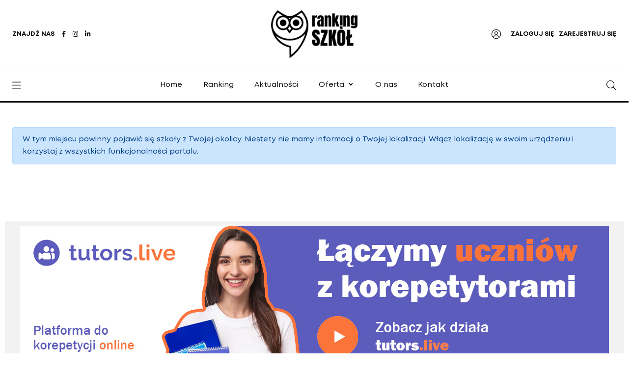

--- FILE ---
content_type: text/html; charset=UTF-8
request_url: https://rankingszkol.com/ranking.html
body_size: 70751
content:
<!DOCTYPE html>
<html lang="pl">
<head>
<meta charset="UTF-8">
<title>Ranking szkół - Wyniki egzaminów, opinie i oceny w jednym miejscu</title>
<base href="https://rankingszkol.com/">
<meta name="robots" content="index,follow">
<meta name="description" content="Ranking Szkół to serwis internetowy, dzięki któremu łatwo i dyskretnie podzielisz się opinią na temat szkoły, do której uczęszcza Twoje dziecko. Sprawdzisz, która szkoła w Twojej okolicy uzyskała najwięcej punktów z egzaminów przedmiotowych oraz która jest najwyżej oceniana przez rodziców. Uzyskasz wiarygodne i rzetelne informacje o najlepszej szkole dla Twojego dziecka.">
<meta name="generator" content="Contao Open Source CMS">
<meta name="viewport" content="width=device-width,initial-scale=1.0">
<link rel="stylesheet" href="assets/contao/css/layout.min.css?v=650709a3"><link rel="stylesheet" href="assets/contao/css/responsive.min.css?v=650709a3"><link rel="stylesheet" href="assets/swipe/css/swipe.min.css?v=31d7f5b8"><link rel="stylesheet" href="files/css/bootstrap.min.css?v=bf38b771"><link rel="stylesheet" href="files/css/fontawesome.min.css?v=e7228569"><link rel="stylesheet" href="files/css/style.css?v=527eed12"><link rel="stylesheet" href="files/css/swiper.min.css?v=bf38b771"><script src="assets/jquery/js/jquery.min.js?v=d2f632a6"></script><!-- Google tag (gtag.js) --><script async src="https://www.googletagmanager.com/gtag/js?id=G-PJ01VQB80P"></script><script>window.dataLayer=window.dataLayer||[];function gtag(){dataLayer.push(arguments)}gtag('js',new Date());gtag('config','G-PJ01VQB80P')</script>
<!-- Meta Pixel Code -->
<script>!function(f,b,e,v,n,t,s){if(f.fbq)return;n=f.fbq=function(){n.callMethod?n.callMethod.apply(n,arguments):n.queue.push(arguments)};if(!f._fbq)f._fbq=n;n.push=n;n.loaded=!0;n.version='2.0';n.queue=[];t=b.createElement(e);t.async=!0;t.src=v;s=b.getElementsByTagName(e)[0];s.parentNode.insertBefore(t,s)}(window,document,'script','https://connect.facebook.net/en_US/fbevents.js');fbq('init','1442625346243949');fbq('track','PageView')</script>
<noscript><img height="1" width="1" style="display:none"
src=https://www.facebook.com/tr?id=1442625346243949&ev=PageView&noscript=1
/></noscript>
<!-- End Meta Pixel Code -->
</head>
<body id="top" itemscope itemtype="http://schema.org/WebPage">
<!--mobile-->
<nav class="sticky-navbar">
<div class="logo"> <a href="https://rankingszkol.com"><img src="files/logo/logo-dark.png" alt="logo ranking szkół"></a> </div>
<!-- end logo -->
<div class="site-menu">
<!-- indexer::stop -->
<ul>
<li class="menu-item active first"><a href="ranking.html" title="Ranking szkół" class="active first">Home</a>
</li>
<li class="menu-item sibling"><a href="ranking-punkty.html" title="Ranking" class="sibling">Ranking</a>
</li>
<li class="menu-item sibling"><a href="aktualnosci.html" title="Aktualności" class="sibling">Aktualności</a>
</li>
<li class="menu-item submenu sibling"><a href="oferta/oferta-dla-szkol.html" title="Oferta" class="submenu sibling" aria-haspopup="true">Oferta</a>
<i></i>
<ul>
<li class="menu-item first"><a href="oferta/oferta-dla-szkol.html" title="Oferta dla szkół" class="first">Oferta dla szkół</a>
</li>
<li class="menu-item last"><a href="oferta/oferta-dla-firm.html" title="Oferta dla firm" class="last">Oferta dla firm</a>
</li>
</ul>
</li>
<li class="menu-item sibling"><a href="o-nas.html" title="O nas" class="sibling">O nas</a>
</li>
<li class="menu-item sibling last"><a href="kontakt.html" title="Kontakt" class="sibling last">Kontakt</a>
</li>
</ul>
<a id="skipNavigation89" class="invisible">&nbsp;</a>
<!-- indexer::continue -->
</div>
<!-- end site-menu -->
<div class="search-button"> <i class="fal fa-search"></i> </div>
<!--end search-button -->
</nav>
<div class="scrollup">
<svg class="progress-circle" width="100%" height="100%" viewBox="-2 -2 104 104">
<path d="M50,1 a49,49 0 0,1 0,98 a49,49 0 0,1 0,-98"></path>
</svg>
</div>
<aside class="side-widget">
<div class="close-button"><i class="fal fa-times"></i></div>
<!-- end close-button -->
<figure class="logo"> <img src="files/logo/logo-light.png" alt="logo ranking szkół"> </figure>
<div class="inner">
<div class="widget">
<div class="account">
<i class="fal fa-user-circle"></i> <span></span>
<a href="zaloguj-sie.html">ZALOGUJ SIĘ</a>
<a href="zarejestruj-sie.html">ZAREJESTRUJ SIĘ</a> </div>
<!-- end account -->
<div class="site-menu">
<!-- indexer::stop -->
<ul>
<li class="menu-item active first"><a href="ranking.html" title="Ranking szkół" class="active first">Home</a>
</li>
<li class="menu-item sibling"><a href="ranking-punkty.html" title="Ranking" class="sibling">Ranking</a>
</li>
<li class="menu-item sibling"><a href="aktualnosci.html" title="Aktualności" class="sibling">Aktualności</a>
</li>
<li class="menu-item submenu sibling"><a href="oferta/oferta-dla-szkol.html" title="Oferta" class="submenu sibling" aria-haspopup="true">Oferta</a>
<i></i>
<ul>
<li class="menu-item first"><a href="oferta/oferta-dla-szkol.html" title="Oferta dla szkół" class="first">Oferta dla szkół</a>
</li>
<li class="menu-item last"><a href="oferta/oferta-dla-firm.html" title="Oferta dla firm" class="last">Oferta dla firm</a>
</li>
</ul>
</li>
<li class="menu-item sibling"><a href="o-nas.html" title="O nas" class="sibling">O nas</a>
</li>
<li class="menu-item sibling last"><a href="kontakt.html" title="Kontakt" class="sibling last">Kontakt</a>
</li>
</ul>
<a id="skipNavigation89" class="invisible">&nbsp;</a>
<!-- indexer::continue -->
</div>
<!-- end site-menu -->
</div>
<!-- end widget -->
<!-- end widget -->
<!-- end widget -->
</div>
<!-- end inner -->
</aside>
<div class="search-box">
<div class="close-button"><i class="fal fa-times"></i></div>
<!-- end close-button -->
<div class="container">
<form method="get" action="szukaj.html" class="form-inline">
<div class="input-group mb-3">
<input type="text" name="keywords"   placeholder="Wpisz szukaną frazę..." class="form-control">
<div class="input-group-prepend">
<button class="btn btn-primary" >Szukaj</button>
</div>
</div>
</form>
<!--<h6>OSTATNIO WYSZUKIWANE</h6>
<ul>
<li><a href="#">podstawowa</a></li>
<li><a href="#">wyniki egzaminu</a></li>
<li><a href="#">ranking</a></li>
</ul>-->
</div>
<!-- end container -->
</div>
<!-- end search-box -->
<!-- header -->
<header class="header">
<div class="container">
<div class="left-side">
<div class="social-media"> <div class="label"> ZNAJDŹ NAS</div>
<ul>
<li><a href="https://www.facebook.com/RankingSzkolcom"><i class="fab fa-facebook-f"></i></a></li>
<li><a href="https://www.instagram.com/RankingSzkol/"><i class="fab fa-instagram"></i></a></li>
<li><a href="https://www.linkedin.com/company/rankingszkol/"><i class="fab fa-linkedin-in"></i></a></li>
</ul>
</div>
</div>
<div class="logo"> <a href="https://rankingszkol.com">
<img src="files/logo/logo-light.png" alt="logo ranking szkół" class="logo-light">
<img src="files/logo/logo-dark.png" alt="logo ranking szkół" class="logo-dark"></a> </div>
<div class="right-side">
<div class="custom-control account custom-switch">
<i class="fal fa-user-circle"></i> <span></span>
<a href="zaloguj-sie.html">ZALOGUJ SIĘ</a>
<a href="zarejestruj-sie.html">ZAREJESTRUJ SIĘ</a>
</div>
</div>
</div>
</header>
<!-- end header -->
<nav class="navbar">
<div class="container">
<div class="hamburger-menu"> <i class="fal fa-bars"></i> </div>
<!-- end hamburger-menu -->
<div class="logo"> <a href="https://rankingszkol.com">
<img src="files/logo/logo-light.png" alt="Image" class="logo-light">
<img src="files/logo/logo-dark.png" alt="Image" class="logo-dark"></a> </div>
<!-- end logo -->
<div class="site-menu">
<!-- indexer::stop -->
<ul>
<li class="menu-item active first"><a href="ranking.html" title="Ranking szkół" class="active first">Home</a>
</li>
<li class="menu-item sibling"><a href="ranking-punkty.html" title="Ranking" class="sibling">Ranking</a>
</li>
<li class="menu-item sibling"><a href="aktualnosci.html" title="Aktualności" class="sibling">Aktualności</a>
</li>
<li class="menu-item submenu sibling"><a href="oferta/oferta-dla-szkol.html" title="Oferta" class="submenu sibling" aria-haspopup="true">Oferta</a>
<i></i>
<ul>
<li class="menu-item first"><a href="oferta/oferta-dla-szkol.html" title="Oferta dla szkół" class="first">Oferta dla szkół</a>
</li>
<li class="menu-item last"><a href="oferta/oferta-dla-firm.html" title="Oferta dla firm" class="last">Oferta dla firm</a>
</li>
</ul>
</li>
<li class="menu-item sibling"><a href="o-nas.html" title="O nas" class="sibling">O nas</a>
</li>
<li class="menu-item sibling last"><a href="kontakt.html" title="Kontakt" class="sibling last">Kontakt</a>
</li>
</ul>
<a id="skipNavigation89" class="invisible">&nbsp;</a>
<!-- indexer::continue -->
</div>
<!-- end site-menu -->
<div class="search-button"> <i class="fal fa-search"></i> </div>
<!-- end search-button -->
</div>
<!-- end container -->
</nav>
<!-- end navbar -->
<!-- top rated -->
<section class="content-section space-50">
<div class="container">
<div class="row ajax_gps" data-ajax-reload-element="mod::88">
<div class="col-12">
<div class="alert alert-primary" role="alert">W tym miejscu powinny pojawić się szkoły z Twojej okolicy. Niestety nie mamy informacji o Twojej lokalizacji. Włącz lokalizację w swoim urządzeniu i korzystaj z wszystkich funkcjonalności portalu.</div>
</div>
</div>
</div>
</section>
<!-- end top rated -->
<!-- reklama webinary-->
<!--<div class="section-ad">
<div class="container text-center ad-bg">
<a href="&#123;&#123;link_url::45&#125;&#125;"><img src="files/reklama/baner_ogolny.jpg" class="img-fluid" /></a>
</div>
</div>-->
<!--reklama google-->
<div class="section-ad">
<div class="container text-center ad-bg">
<a href="https://tutors.live" target="_blank" title="" itemprop="contentUrl">
<img src="files/reklama/tutors.jpg" width="1200" height="300" alt="tutors">
</a>
</div>
<!-- end container -->
</div>
<!-- end ad-section -->
<!-- slider -->
<section class="content-section space-50" data-background="#214D95">
<div class="container">
<div class="row">
<div class="col-12">
<div class="main-slider">
<div class="swiper-slide">
<div class="blog-post chicago light">
<div class="post-content">
<ul class="post-categories">
<li><a href="#">Otrzymuj raporty o komentarzach i opiniach!</a></li>
</ul>
<h3 class="post-title"><a href="warto-wiedziec-jeden/zarejestruj-konto-szkoly-bezplatnie-2.html" title="Czytaj cały artykuł">Zarejestruj konto szkoły bezpłatnie!</a></h3>
<div class="metas">
<span class="date"><time datetime="24 Wrzesień 2022">24 Wrzesień 2022</time></span> </div>
<!-- end metas -->
</div>
<!-- end post-content -->
<figure class="post-image"> <a href="#" class="bookmark"><i class="fal fa-bookmark"></i></a>
<img src="files/news/ranking%20post%20grafika.jpg" width="2160" height="2160" alt="">
</figure>
<!-- end post-image -->
</div>
<!-- end blog-post -->
</div>
<!-- end swiper-wrapper -->
<div class="swiper-pagination"></div>
<!-- end swiper-pagination -->
</div>
<!-- end main-slider -->
</div>
<!-- end col-12 -->
</div>
<!-- end row -->
</div>
<!-- end container -->
</section>
<!-- end slider -->
<!--   <section class="page-header-top">
<div class="container">
<div class="row">
<div class="col-12">
<h2>Wyróżnione szkoły</h2>
<p></p>
</div>
</div>
</div>
</section> -->
<!--<section class="content-section">
<div class="container">
<div class="row justify-content-center">
&#123;&#123;insert_module::99&#125;&#125;
</div>
</div>
</section>-->
<section class="page-header-top">
<div class="container">
<div class="row">
<div class="col-12">
<h2>Top Szkoły w okolicy</h2>
<p>Zobacz najwyżej oceniane szkoły w Twojej okolicy lub wybierz interesyjący Cię region.</p>
</div>
<!-- end col-12 -->
</div>
<!-- end row -->
</div>
<!-- end container -->
</section>
<section class="content-section">
<div class="container">
<div class="row">
<div class="col-12 space-30">
<div class="mm_filter_wojewodztwo">
<!-- indexer::stop -->
<section class="mm_filter_wojewodztwo">
<form action="/ranking.html"  method="post">
<input name="REQUEST_TOKEN" type="hidden" value="b27304e78580dfe565480812c4034.PO8pYP1FKV2qbbldyTjRcHqolK4LkOmMLVQGHxOYREc.VL5NVKIgQhvDMsgxrFWBOzLp_N5ax6H7ADJhdkmrAgZ_3FM6jSFdJOk82g" />
<input type="hidden" name="FORM_SUBMIT" value="mm_filter_128">
<div class="formbody form-row">
<script language=javascript>var x0=decodeURIComponent("%0A%3Cselect%20name%3D%22wojewodztwo%22%20id%3D%22ctrl_wojewodztwo%22%20class%3D%22%22%3E%3Coption%20value%3D%22%22%3ENo%20filtering%3C%2Foption%3E%3Coption%20value%3D%222%22%3Edolno%C5%9Bl%C4%85skie%3C%2Foption%3E%3Coption%20value%3D%224%22%3Ekujawsko-pomorskie%3C%2Foption%3E%3Coption%20value%3D%226%22%3Elubelskie%3C%2Foption%3E%3Coption%20value%3D%228%22%3Elubuskie%3C%2Foption%3E%3Coption%20value%3D%2210%22%3E%C5%82%C3%B3dzkie%3C%2Foption%3E%3Coption%20value%3D%2212%22%3Ema%C5%82opolskie%3C%2Foption%3E%3Coption%20value%3D%2214%22%3Emazowieckie%3C%2Foption%3E%3Coption%20value%3D%2216%22%3Eopolskie%3C%2Foption%3E%3Coption%20value%3D%2218%22%3Epodkarpackie%3C%2Foption%3E%3Coption%20value%3D%2220%22%3Epodlaskie%3C%2Foption%3E%3Coption%20value%3D%2222%22%3Epomorskie%3C%2Foption%3E%3Coption%20value%3D%2224%22%3E%C5%9Bl%C4%85skie%3C%2Foption%3E%3Coption%20value%3D%2226%22%3E%C5%9Bwi%C4%99tokrzyskie%3C%2Foption%3E%3Coption%20value%3D%2228%22%3Ewarmi%C5%84sko-mazurskie%3C%2Foption%3E%3Coption%20value%3D%2230%22%3Ewielkopolskie%3C%2Foption%3E%3Coption%20value%3D%2232%22%3Ezachodniopomorskie%3C%2Foption%3E%3C%2Fselect%3E")</script>
<div class="form-group col-md-4 mm_select wojewodztwo unused">
<label for="ctrl_wojewodztwo">Województwo</label>
<select name="wojewodztwo" id="ctrl_wojewodztwo" class=""><option value="">No filtering</option><option value="2">dolnośląskie</option><option value="4">kujawsko-pomorskie</option><option value="6">lubelskie</option><option value="8">lubuskie</option><option value="10">łódzkie</option><option value="12">małopolskie</option><option value="14">mazowieckie</option><option value="16">opolskie</option><option value="18">podkarpackie</option><option value="20">podlaskie</option><option value="22">pomorskie</option><option value="24">śląskie</option><option value="26">świętokrzyskie</option><option value="28">warmińsko-mazurskie</option><option value="30">wielkopolskie</option><option value="32">zachodniopomorskie</option></select></div>
<script language=javascript>var x1=decodeURIComponent("%0A%3Cselect%20name%3D%22powiat%22%20id%3D%22ctrl_powiat%22%20class%3D%22%22%3E%3Coption%20value%3D%22%22%3ENo%20filtering%3C%2Foption%3E%3Coption%20value%3D%22401%22%3Ealeksandrowski%3C%2Foption%3E%3Coption%20value%3D%222001%22%3Eaugustowski%3C%2Foption%3E%3Coption%20value%3D%222801%22%3Ebartoszycki%3C%2Foption%3E%3Coption%20value%3D%222401%22%3Eb%C4%99dzi%C5%84ski%3C%2Foption%3E%3Coption%20value%3D%221001%22%3Ebe%C5%82chatowski%3C%2Foption%3E%3Coption%20value%3D%22601%22%3Ebialski%3C%2Foption%3E%3Coption%20value%3D%22661%22%3EBia%C5%82a%20Podlaska%3C%2Foption%3E%3Coption%20value%3D%221401%22%3Ebia%C5%82obrzeski%3C%2Foption%3E%3Coption%20value%3D%223201%22%3Ebia%C5%82ogardzki%3C%2Foption%3E%3Coption%20value%3D%222002%22%3Ebia%C5%82ostocki%3C%2Foption%3E%3Coption%20value%3D%222061%22%3EBia%C5%82ystok%3C%2Foption%3E%3Coption%20value%3D%222003%22%3Ebielski%3C%2Foption%3E%3Coption%20value%3D%222402%22%3Ebielski%3C%2Foption%3E%3Coption%20value%3D%222461%22%3EBielsko-Bia%C5%82a%3C%2Foption%3E%3Coption%20value%3D%222414%22%3Ebieru%C5%84sko-l%C4%99dzi%C5%84ski%3C%2Foption%3E%3Coption%20value%3D%221801%22%3Ebieszczadzki%3C%2Foption%3E%3Coption%20value%3D%22602%22%3Ebi%C5%82gorajski%3C%2Foption%3E%3Coption%20value%3D%221201%22%3Eboche%C5%84ski%3C%2Foption%3E%3Coption%20value%3D%22201%22%3Eboles%C5%82awiecki%3C%2Foption%3E%3Coption%20value%3D%222802%22%3Ebraniewski%3C%2Foption%3E%3Coption%20value%3D%22402%22%3Ebrodnicki%3C%2Foption%3E%3Coption%20value%3D%221202%22%3Ebrzeski%3C%2Foption%3E%3Coption%20value%3D%221601%22%3Ebrzeski%3C%2Foption%3E%3Coption%20value%3D%221021%22%3Ebrzezi%C5%84ski%3C%2Foption%3E%3Coption%20value%3D%221802%22%3Ebrzozowski%3C%2Foption%3E%3Coption%20value%3D%222601%22%3Ebuski%3C%2Foption%3E%3Coption%20value%3D%22403%22%3Ebydgoski%3C%2Foption%3E%3Coption%20value%3D%22461%22%3EBydgoszcz%3C%2Foption%3E%3Coption%20value%3D%222462%22%3EBytom%3C%2Foption%3E%3Coption%20value%3D%222201%22%3Ebytowski%3C%2Foption%3E%3Coption%20value%3D%22662%22%3EChe%C5%82m%3C%2Foption%3E%3Coption%20value%3D%22404%22%3Eche%C5%82mi%C5%84ski%3C%2Foption%3E%3Coption%20value%3D%22603%22%3Eche%C5%82mski%3C%2Foption%3E%3Coption%20value%3D%223001%22%3Echodzieski%3C%2Foption%3E%3Coption%20value%3D%222202%22%3Echojnicki%3C%2Foption%3E%3Coption%20value%3D%222463%22%3EChorz%C3%B3w%3C%2Foption%3E%3Coption%20value%3D%223202%22%3Echoszcze%C5%84ski%3C%2Foption%3E%3Coption%20value%3D%221203%22%3Echrzanowski%3C%2Foption%3E%3Coption%20value%3D%221402%22%3Eciechanowski%3C%2Foption%3E%3Coption%20value%3D%222403%22%3Ecieszy%C5%84ski%3C%2Foption%3E%3Coption%20value%3D%223002%22%3Eczarnkowsko-trzcianecki%3C%2Foption%3E%3Coption%20value%3D%222464%22%3ECz%C4%99stochowa%3C%2Foption%3E%3Coption%20value%3D%222404%22%3Ecz%C4%99stochowski%3C%2Foption%3E%3Coption%20value%3D%222203%22%3Ecz%C5%82uchowski%3C%2Foption%3E%3Coption%20value%3D%222465%22%3ED%C4%85browa%20G%C3%B3rnicza%3C%2Foption%3E%3Coption%20value%3D%221204%22%3Ed%C4%85browski%3C%2Foption%3E%3Coption%20value%3D%221803%22%3Ed%C4%99bicki%3C%2Foption%3E%3Coption%20value%3D%223203%22%3Edrawski%3C%2Foption%3E%3Coption%20value%3D%222803%22%3Edzia%C5%82dowski%3C%2Foption%3E%3Coption%20value%3D%22202%22%3Edzier%C5%BConiowski%3C%2Foption%3E%3Coption%20value%3D%222861%22%3EElbl%C4%85g%3C%2Foption%3E%3Coption%20value%3D%222804%22%3Eelbl%C4%85ski%3C%2Foption%3E%3Coption%20value%3D%222805%22%3Ee%C5%82cki%3C%2Foption%3E%3Coption%20value%3D%221403%22%3Egarwoli%C5%84ski%3C%2Foption%3E%3Coption%20value%3D%222261%22%3EGda%C5%84sk%3C%2Foption%3E%3Coption%20value%3D%222204%22%3Egda%C5%84ski%3C%2Foption%3E%3Coption%20value%3D%222262%22%3EGdynia%3C%2Foption%3E%3Coption%20value%3D%222806%22%3Egi%C5%BCycki%3C%2Foption%3E%3Coption%20value%3D%222466%22%3EGliwice%3C%2Foption%3E%3Coption%20value%3D%222405%22%3Egliwicki%3C%2Foption%3E%3Coption%20value%3D%223003%22%3Egnie%C5%BAnie%C5%84ski%3C%2Foption%3E%3Coption%20value%3D%223204%22%3Egoleniowski%3C%2Foption%3E%3Coption%20value%3D%22405%22%3Egolubsko-dobrzy%C5%84ski%3C%2Foption%3E%3Coption%20value%3D%221205%22%3Egorlicki%3C%2Foption%3E%3Coption%20value%3D%22204%22%3Eg%C3%B3rowski%3C%2Foption%3E%3Coption%20value%3D%22861%22%3EGorz%C3%B3w%20Wielkopolski%3C%2Foption%3E%3Coption%20value%3D%22801%22%3Egorzowski%3C%2Foption%3E%3Coption%20value%3D%221404%22%3Egostyni%C5%84ski%3C%2Foption%3E%3Coption%20value%3D%223004%22%3Egosty%C5%84ski%3C%2Foption%3E%3Coption%20value%3D%222818%22%3Ego%C5%82dapski%3C%2Foption%3E%3Coption%20value%3D%222004%22%3Egrajewski%3C%2Foption%3E%3Coption%20value%3D%221405%22%3Egrodziski%3C%2Foption%3E%3Coption%20value%3D%223005%22%3Egrodziski%3C%2Foption%3E%3Coption%20value%3D%221406%22%3Egr%C3%B3jecki%3C%2Foption%3E%3Coption%20value%3D%22462%22%3EGrudzi%C4%85dz%3C%2Foption%3E%3Coption%20value%3D%22406%22%3Egrudzi%C4%85dzki%3C%2Foption%3E%3Coption%20value%3D%223205%22%3Egryficki%3C%2Foption%3E%3Coption%20value%3D%223206%22%3Egryfi%C5%84ski%3C%2Foption%3E%3Coption%20value%3D%22203%22%3Eg%C5%82ogowski%3C%2Foption%3E%3Coption%20value%3D%221602%22%3Eg%C5%82ubczycki%3C%2Foption%3E%3Coption%20value%3D%222005%22%3Ehajnowski%3C%2Foption%3E%3Coption%20value%3D%22604%22%3Ehrubieszowski%3C%2Foption%3E%3Coption%20value%3D%22407%22%3Einowroc%C5%82awski%3C%2Foption%3E%3Coption%20value%3D%222807%22%3Ei%C5%82awski%3C%2Foption%3E%3Coption%20value%3D%22605%22%3Ejanowski%3C%2Foption%3E%3Coption%20value%3D%223006%22%3Ejaroci%C5%84ski%3C%2Foption%3E%3Coption%20value%3D%221804%22%3Ejaros%C5%82awski%3C%2Foption%3E%3Coption%20value%3D%221805%22%3Ejasielski%3C%2Foption%3E%3Coption%20value%3D%222467%22%3EJastrz%C4%99bie-Zdr%C3%B3j%3C%2Foption%3E%3Coption%20value%3D%22205%22%3Ejaworski%3C%2Foption%3E%3Coption%20value%3D%222468%22%3EJaworzno%3C%2Foption%3E%3Coption%20value%3D%222602%22%3Ej%C4%99drzejowski%3C%2Foption%3E%3Coption%20value%3D%22261%22%3EJelenia%20G%C3%B3ra%3C%2Foption%3E%3Coption%20value%3D%22206%22%3Ejeleniog%C3%B3rski%3C%2Foption%3E%3Coption%20value%3D%223007%22%3Ekaliski%3C%2Foption%3E%3Coption%20value%3D%223061%22%3EKalisz%3C%2Foption%3E%3Coption%20value%3D%22207%22%3Ekamiennog%C3%B3rski%3C%2Foption%3E%3Coption%20value%3D%223207%22%3Ekamie%C5%84ski%3C%2Foption%3E%3Coption%20value%3D%222205%22%3Ekartuski%3C%2Foption%3E%3Coption%20value%3D%222469%22%3EKatowice%3C%2Foption%3E%3Coption%20value%3D%222603%22%3Ekazimierski%3C%2Foption%3E%3Coption%20value%3D%221603%22%3Ek%C4%99dzierzy%C5%84sko-kozielski%3C%2Foption%3E%3Coption%20value%3D%223008%22%3Ek%C4%99pi%C5%84ski%3C%2Foption%3E%3Coption%20value%3D%222808%22%3Ek%C4%99trzy%C5%84ski%3C%2Foption%3E%3Coption%20value%3D%222661%22%3EKielce%3C%2Foption%3E%3Coption%20value%3D%222604%22%3Ekielecki%3C%2Foption%3E%3Coption%20value%3D%221604%22%3Ekluczborski%3C%2Foption%3E%3Coption%20value%3D%221806%22%3Ekolbuszowski%3C%2Foption%3E%3Coption%20value%3D%222006%22%3Ekolne%C5%84ski%3C%2Foption%3E%3Coption%20value%3D%223009%22%3Ekolski%3C%2Foption%3E%3Coption%20value%3D%222605%22%3Ekonecki%3C%2Foption%3E%3Coption%20value%3D%223062%22%3EKonin%3C%2Foption%3E%3Coption%20value%3D%223010%22%3Ekoni%C5%84ski%3C%2Foption%3E%3Coption%20value%3D%223011%22%3Eko%C5%9Bcia%C5%84ski%3C%2Foption%3E%3Coption%20value%3D%222206%22%3Eko%C5%9Bcierski%3C%2Foption%3E%3Coption%20value%3D%223261%22%3EKoszalin%3C%2Foption%3E%3Coption%20value%3D%223209%22%3Ekoszali%C5%84ski%3C%2Foption%3E%3Coption%20value%3D%221407%22%3Ekozienicki%3C%2Foption%3E%3Coption%20value%3D%223208%22%3Eko%C5%82obrzeski%3C%2Foption%3E%3Coption%20value%3D%221261%22%3EKrak%C3%B3w%3C%2Foption%3E%3Coption%20value%3D%221206%22%3Ekrakowski%3C%2Foption%3E%3Coption%20value%3D%221605%22%3Ekrapkowicki%3C%2Foption%3E%3Coption%20value%3D%22607%22%3Ekra%C5%9Bnicki%3C%2Foption%3E%3Coption%20value%3D%22606%22%3Ekrasnostawski%3C%2Foption%3E%3Coption%20value%3D%221807%22%3Ekro%C5%9Bnie%C5%84ski%3C%2Foption%3E%3Coption%20value%3D%22802%22%3Ekro%C5%9Bnie%C5%84ski%3C%2Foption%3E%3Coption%20value%3D%221861%22%3EKrosno%3C%2Foption%3E%3Coption%20value%3D%223012%22%3Ekrotoszy%C5%84ski%3C%2Foption%3E%3Coption%20value%3D%221002%22%3Ekutnowski%3C%2Foption%3E%3Coption%20value%3D%222207%22%3Ekwidzy%C5%84ski%3C%2Foption%3E%3Coption%20value%3D%222406%22%3Ek%C5%82obucki%3C%2Foption%3E%3Coption%20value%3D%22208%22%3Ek%C5%82odzki%3C%2Foption%3E%3Coption%20value%3D%222208%22%3El%C4%99borski%3C%2Foption%3E%3Coption%20value%3D%221408%22%3Elegionowski%3C%2Foption%3E%3Coption%20value%3D%22262%22%3ELegnica%3C%2Foption%3E%3Coption%20value%3D%22209%22%3Elegnicki%3C%2Foption%3E%3Coption%20value%3D%221821%22%3Eleski%3C%2Foption%3E%3Coption%20value%3D%223013%22%3Eleszczy%C5%84ski%3C%2Foption%3E%3Coption%20value%3D%223063%22%3ELeszno%3C%2Foption%3E%3Coption%20value%3D%221808%22%3Ele%C5%BCajski%3C%2Foption%3E%3Coption%20value%3D%222809%22%3Elidzbarski%3C%2Foption%3E%3Coption%20value%3D%221207%22%3Elimanowski%3C%2Foption%3E%3Coption%20value%3D%22408%22%3Elipnowski%3C%2Foption%3E%3Coption%20value%3D%221409%22%3Elipski%3C%2Foption%3E%3Coption%20value%3D%221809%22%3Elubaczowski%3C%2Foption%3E%3Coption%20value%3D%22210%22%3Eluba%C5%84ski%3C%2Foption%3E%3Coption%20value%3D%22608%22%3Elubartowski%3C%2Foption%3E%3Coption%20value%3D%22609%22%3Elubelski%3C%2Foption%3E%3Coption%20value%3D%22211%22%3Elubi%C5%84ski%3C%2Foption%3E%3Coption%20value%3D%22663%22%3ELublin%3C%2Foption%3E%3Coption%20value%3D%222407%22%3Elubliniecki%3C%2Foption%3E%3Coption%20value%3D%22212%22%3Elw%C3%B3wecki%3C%2Foption%3E%3Coption%20value%3D%221411%22%3Emakowski%3C%2Foption%3E%3Coption%20value%3D%222209%22%3Emalborski%3C%2Foption%3E%3Coption%20value%3D%221208%22%3Emiechowski%3C%2Foption%3E%3Coption%20value%3D%223014%22%3Emi%C4%99dzychodzki%3C%2Foption%3E%3Coption%20value%3D%22803%22%3Emi%C4%99dzyrzecki%3C%2Foption%3E%3Coption%20value%3D%221811%22%3Emielecki%3C%2Foption%3E%3Coption%20value%3D%222408%22%3Emiko%C5%82owski%3C%2Foption%3E%3Coption%20value%3D%22213%22%3Emilicki%3C%2Foption%3E%3Coption%20value%3D%221412%22%3Emi%C5%84ski%3C%2Foption%3E%3Coption%20value%3D%22409%22%3Emogile%C5%84ski%3C%2Foption%3E%3Coption%20value%3D%222008%22%3Emoniecki%3C%2Foption%3E%3Coption%20value%3D%222810%22%3Emr%C4%85gowski%3C%2Foption%3E%3Coption%20value%3D%221209%22%3Emy%C5%9Blenicki%3C%2Foption%3E%3Coption%20value%3D%223210%22%3Emy%C5%9Bliborski%3C%2Foption%3E%3Coption%20value%3D%222409%22%3Emyszkowski%3C%2Foption%3E%3Coption%20value%3D%222470%22%3EMys%C5%82owice%3C%2Foption%3E%3Coption%20value%3D%221413%22%3Em%C5%82awski%3C%2Foption%3E%3Coption%20value%3D%22410%22%3Enakielski%3C%2Foption%3E%3Coption%20value%3D%221606%22%3Enamys%C5%82owski%3C%2Foption%3E%3Coption%20value%3D%222811%22%3Enidzicki%3C%2Foption%3E%3Coption%20value%3D%221812%22%3Eni%C5%BCa%C5%84ski%3C%2Foption%3E%3Coption%20value%3D%221414%22%3Enowodworski%3C%2Foption%3E%3Coption%20value%3D%222210%22%3Enowodworski%3C%2Foption%3E%3Coption%20value%3D%222812%22%3Enowomiejski%3C%2Foption%3E%3Coption%20value%3D%221210%22%3Enowos%C4%85decki%3C%2Foption%3E%3Coption%20value%3D%22804%22%3Enowosolski%3C%2Foption%3E%3Coption%20value%3D%221211%22%3Enowotarski%3C%2Foption%3E%3Coption%20value%3D%223015%22%3Enowotomyski%3C%2Foption%3E%3Coption%20value%3D%221262%22%3ENowy%20S%C4%85cz%3C%2Foption%3E%3Coption%20value%3D%221607%22%3Enyski%3C%2Foption%3E%3Coption%20value%3D%223016%22%3Eobornicki%3C%2Foption%3E%3Coption%20value%3D%222813%22%3Eolecki%3C%2Foption%3E%3Coption%20value%3D%221608%22%3Eoleski%3C%2Foption%3E%3Coption%20value%3D%22214%22%3Eole%C5%9Bnicki%3C%2Foption%3E%3Coption%20value%3D%221212%22%3Eolkuski%3C%2Foption%3E%3Coption%20value%3D%222862%22%3EOlsztyn%3C%2Foption%3E%3Coption%20value%3D%222814%22%3Eolszty%C5%84ski%3C%2Foption%3E%3Coption%20value%3D%222606%22%3Eopatowski%3C%2Foption%3E%3Coption%20value%3D%221007%22%3Eopoczy%C5%84ski%3C%2Foption%3E%3Coption%20value%3D%221661%22%3EOpole%3C%2Foption%3E%3Coption%20value%3D%221609%22%3Eopolski%3C%2Foption%3E%3Coption%20value%3D%22612%22%3Eopolski%3C%2Foption%3E%3Coption%20value%3D%222815%22%3Eostr%C3%B3dzki%3C%2Foption%3E%3Coption%20value%3D%222607%22%3Eostrowiecki%3C%2Foption%3E%3Coption%20value%3D%221416%22%3Eostrowski%3C%2Foption%3E%3Coption%20value%3D%223017%22%3Eostrowski%3C%2Foption%3E%3Coption%20value%3D%221415%22%3Eostro%C5%82%C4%99cki%3C%2Foption%3E%3Coption%20value%3D%221461%22%3EOstro%C5%82%C4%99ka%3C%2Foption%3E%3Coption%20value%3D%223018%22%3Eostrzeszowski%3C%2Foption%3E%3Coption%20value%3D%221213%22%3Eo%C5%9Bwi%C4%99cimski%3C%2Foption%3E%3Coption%20value%3D%221417%22%3Eotwocki%3C%2Foption%3E%3Coption%20value%3D%22215%22%3Eo%C5%82awski%3C%2Foption%3E%3Coption%20value%3D%221008%22%3Epabianicki%3C%2Foption%3E%3Coption%20value%3D%221009%22%3Epaj%C4%99cza%C5%84ski%3C%2Foption%3E%3Coption%20value%3D%22613%22%3Eparczewski%3C%2Foption%3E%3Coption%20value%3D%221418%22%3Epiaseczy%C5%84ski%3C%2Foption%3E%3Coption%20value%3D%222471%22%3EPiekary%20%C5%9Al%C4%85skie%3C%2Foption%3E%3Coption%20value%3D%223019%22%3Epilski%3C%2Foption%3E%3Coption%20value%3D%222608%22%3Epi%C5%84czowski%3C%2Foption%3E%3Coption%20value%3D%221062%22%3EPiotrk%C3%B3w%20Trybunalski%3C%2Foption%3E%3Coption%20value%3D%221010%22%3Epiotrkowski%3C%2Foption%3E%3Coption%20value%3D%222816%22%3Episki%3C%2Foption%3E%3Coption%20value%3D%223020%22%3Epleszewski%3C%2Foption%3E%3Coption%20value%3D%221011%22%3Epodd%C4%99bicki%3C%2Foption%3E%3Coption%20value%3D%223211%22%3Epolicki%3C%2Foption%3E%3Coption%20value%3D%22216%22%3Epolkowicki%3C%2Foption%3E%3Coption%20value%3D%223064%22%3EPozna%C5%84%3C%2Foption%3E%3Coption%20value%3D%223021%22%3Epozna%C5%84ski%3C%2Foption%3E%3Coption%20value%3D%221214%22%3Eproszowicki%3C%2Foption%3E%3Coption%20value%3D%221610%22%3Eprudnicki%3C%2Foption%3E%3Coption%20value%3D%221421%22%3Epruszkowski%3C%2Foption%3E%3Coption%20value%3D%221422%22%3Eprzasnyski%3C%2Foption%3E%3Coption%20value%3D%221813%22%3Eprzemyski%3C%2Foption%3E%3Coption%20value%3D%221862%22%3EPrzemy%C5%9Bl%3C%2Foption%3E%3Coption%20value%3D%221814%22%3Eprzeworski%3C%2Foption%3E%3Coption%20value%3D%221423%22%3Eprzysuski%3C%2Foption%3E%3Coption%20value%3D%222410%22%3Epszczy%C5%84ski%3C%2Foption%3E%3Coption%20value%3D%222211%22%3Epucki%3C%2Foption%3E%3Coption%20value%3D%22614%22%3Epu%C5%82awski%3C%2Foption%3E%3Coption%20value%3D%221424%22%3Epu%C5%82tuski%3C%2Foption%3E%3Coption%20value%3D%223212%22%3Epyrzycki%3C%2Foption%3E%3Coption%20value%3D%221462%22%3EP%C5%82ock%3C%2Foption%3E%3Coption%20value%3D%221419%22%3Ep%C5%82ocki%3C%2Foption%3E%3Coption%20value%3D%221420%22%3Ep%C5%82o%C5%84ski%3C%2Foption%3E%3Coption%20value%3D%222411%22%3Eraciborski%3C%2Foption%3E%3Coption%20value%3D%221463%22%3ERadom%3C%2Foption%3E%3Coption%20value%3D%221425%22%3Eradomski%3C%2Foption%3E%3Coption%20value%3D%221012%22%3Eradomszcza%C5%84ski%3C%2Foption%3E%3Coption%20value%3D%22411%22%3Eradziejowski%3C%2Foption%3E%3Coption%20value%3D%22615%22%3Eradzy%C5%84ski%3C%2Foption%3E%3Coption%20value%3D%223022%22%3Erawicki%3C%2Foption%3E%3Coption%20value%3D%221013%22%3Erawski%3C%2Foption%3E%3Coption%20value%3D%221815%22%3Eropczycko-s%C4%99dziszowski%3C%2Foption%3E%3Coption%20value%3D%222472%22%3ERuda%20%C5%9Al%C4%85ska%3C%2Foption%3E%3Coption%20value%3D%222412%22%3Erybnicki%3C%2Foption%3E%3Coption%20value%3D%222473%22%3ERybnik%3C%2Foption%3E%3Coption%20value%3D%22616%22%3Erycki%3C%2Foption%3E%3Coption%20value%3D%22412%22%3Erypi%C5%84ski%3C%2Foption%3E%3Coption%20value%3D%221863%22%3ERzesz%C3%B3w%3C%2Foption%3E%3Coption%20value%3D%221816%22%3Erzeszowski%3C%2Foption%3E%3Coption%20value%3D%222609%22%3Esandomierski%3C%2Foption%3E%3Coption%20value%3D%221817%22%3Esanocki%3C%2Foption%3E%3Coption%20value%3D%222009%22%3Esejne%C5%84ski%3C%2Foption%3E%3Coption%20value%3D%22413%22%3Es%C4%99pole%C5%84ski%3C%2Foption%3E%3Coption%20value%3D%221464%22%3ESiedlce%3C%2Foption%3E%3Coption%20value%3D%221426%22%3Esiedlecki%3C%2Foption%3E%3Coption%20value%3D%222474%22%3ESiemianowice%20%C5%9Al%C4%85skie%3C%2Foption%3E%3Coption%20value%3D%222010%22%3Esiemiatycki%3C%2Foption%3E%3Coption%20value%3D%221014%22%3Esieradzki%3C%2Foption%3E%3Coption%20value%3D%221427%22%3Esierpecki%3C%2Foption%3E%3Coption%20value%3D%222610%22%3Eskar%C5%BCyski%3C%2Foption%3E%3Coption%20value%3D%221063%22%3ESkierniewice%3C%2Foption%3E%3Coption%20value%3D%221015%22%3Eskierniewicki%3C%2Foption%3E%3Coption%20value%3D%221428%22%3Esochaczewski%3C%2Foption%3E%3Coption%20value%3D%222011%22%3Esok%C3%B3lski%3C%2Foption%3E%3Coption%20value%3D%221429%22%3Esoko%C5%82owski%3C%2Foption%3E%3Coption%20value%3D%222264%22%3ESopot%3C%2Foption%3E%3Coption%20value%3D%222475%22%3ESosnowiec%3C%2Foption%3E%3Coption%20value%3D%22218%22%3E%C5%9Bredzki%3C%2Foption%3E%3Coption%20value%3D%223025%22%3E%C5%9Bredzki%3C%2Foption%3E%3Coption%20value%3D%223026%22%3E%C5%9Bremski%3C%2Foption%3E%3Coption%20value%3D%221818%22%3Estalowowolski%3C%2Foption%3E%3Coption%20value%3D%222611%22%3Estarachowicki%3C%2Foption%3E%3Coption%20value%3D%223214%22%3Estargardzki%3C%2Foption%3E%3Coption%20value%3D%222213%22%3Estarogardzki%3C%2Foption%3E%3Coption%20value%3D%222612%22%3Estaszowski%3C%2Foption%3E%3Coption%20value%3D%221611%22%3Estrzelecki%3C%2Foption%3E%3Coption%20value%3D%22806%22%3Estrzelecko-drezdenecki%3C%2Foption%3E%3Coption%20value%3D%22217%22%3Estrzeli%C5%84ski%3C%2Foption%3E%3Coption%20value%3D%221819%22%3Estrzy%C5%BCowski%3C%2Foption%3E%3Coption%20value%3D%22807%22%3Esul%C4%99ci%C5%84ski%3C%2Foption%3E%3Coption%20value%3D%221215%22%3Esuski%3C%2Foption%3E%3Coption%20value%3D%222012%22%3Esuwalski%3C%2Foption%3E%3Coption%20value%3D%222063%22%3ESuwa%C5%82ki%3C%2Foption%3E%3Coption%20value%3D%22219%22%3E%C5%9Bwidnicki%3C%2Foption%3E%3Coption%20value%3D%22617%22%3E%C5%9Bwidnicki%3C%2Foption%3E%3Coption%20value%3D%223216%22%3E%C5%9Bwidwi%C5%84ski%3C%2Foption%3E%3Coption%20value%3D%22808%22%3E%C5%9Bwiebodzi%C5%84ski%3C%2Foption%3E%3Coption%20value%3D%22414%22%3E%C5%9Bwiecki%3C%2Foption%3E%3Coption%20value%3D%222476%22%3E%C5%9Awi%C4%99toch%C5%82owice%3C%2Foption%3E%3Coption%20value%3D%223263%22%3E%C5%9Awinouj%C5%9Bcie%3C%2Foption%3E%3Coption%20value%3D%223024%22%3Eszamotulski%3C%2Foption%3E%3Coption%20value%3D%223262%22%3ESzczecin%3C%2Foption%3E%3Coption%20value%3D%223215%22%3Eszczecinecki%3C%2Foption%3E%3Coption%20value%3D%222817%22%3Eszczycie%C5%84ski%3C%2Foption%3E%3Coption%20value%3D%222216%22%3Esztumski%3C%2Foption%3E%3Coption%20value%3D%221430%22%3Eszyd%C5%82owiecki%3C%2Foption%3E%3Coption%20value%3D%223213%22%3Es%C5%82awie%C5%84ski%3C%2Foption%3E%3Coption%20value%3D%22805%22%3Es%C5%82ubicki%3C%2Foption%3E%3Coption%20value%3D%223023%22%3Es%C5%82upecki%3C%2Foption%3E%3Coption%20value%3D%222263%22%3ES%C5%82upsk%3C%2Foption%3E%3Coption%20value%3D%222212%22%3Es%C5%82upski%3C%2Foption%3E%3Coption%20value%3D%221864%22%3ETarnobrzeg%3C%2Foption%3E%3Coption%20value%3D%221820%22%3Etarnobrzeski%3C%2Foption%3E%3Coption%20value%3D%222413%22%3Etarnog%C3%B3rski%3C%2Foption%3E%3Coption%20value%3D%221263%22%3ETarn%C3%B3w%3C%2Foption%3E%3Coption%20value%3D%221216%22%3Etarnowski%3C%2Foption%3E%3Coption%20value%3D%221217%22%3Etatrza%C5%84ski%3C%2Foption%3E%3Coption%20value%3D%222214%22%3Etczewski%3C%2Foption%3E%3Coption%20value%3D%22618%22%3Etomaszowski%3C%2Foption%3E%3Coption%20value%3D%221016%22%3Etomaszowski%3C%2Foption%3E%3Coption%20value%3D%22463%22%3EToru%C5%84%3C%2Foption%3E%3Coption%20value%3D%22415%22%3Etoru%C5%84ski%3C%2Foption%3E%3Coption%20value%3D%22220%22%3Etrzebnicki%3C%2Foption%3E%3Coption%20value%3D%22416%22%3Etucholski%3C%2Foption%3E%3Coption%20value%3D%223027%22%3Eturecki%3C%2Foption%3E%3Coption%20value%3D%222477%22%3ETychy%3C%2Foption%3E%3Coption%20value%3D%22417%22%3Ew%C4%85brzeski%3C%2Foption%3E%3Coption%20value%3D%221218%22%3Ewadowicki%3C%2Foption%3E%3Coption%20value%3D%223028%22%3Ew%C4%85growiecki%3C%2Foption%3E%3Coption%20value%3D%221465%22%3EWarszawa%3C%2Foption%3E%3Coption%20value%3D%221432%22%3Ewarszawski%20zachodni%3C%2Foption%3E%3Coption%20value%3D%22265%22%3EWa%C5%82brzych%3C%2Foption%3E%3Coption%20value%3D%22221%22%3Ewa%C5%82brzyski%3C%2Foption%3E%3Coption%20value%3D%223217%22%3Ewa%C5%82ecki%3C%2Foption%3E%3Coption%20value%3D%222819%22%3Ew%C4%99gorzewski%3C%2Foption%3E%3Coption%20value%3D%221433%22%3Ew%C4%99growski%3C%2Foption%3E%3Coption%20value%3D%222215%22%3Ewejherowski%3C%2Foption%3E%3Coption%20value%3D%221219%22%3Ewielicki%3C%2Foption%3E%3Coption%20value%3D%221017%22%3Ewielu%C5%84ski%3C%2Foption%3E%3Coption%20value%3D%221018%22%3Ewieruszowski%3C%2Foption%3E%3Coption%20value%3D%222415%22%3Ewodzis%C5%82awski%3C%2Foption%3E%3Coption%20value%3D%223029%22%3Ewolszty%C5%84ski%3C%2Foption%3E%3Coption%20value%3D%221434%22%3Ewo%C5%82omi%C5%84ski%3C%2Foption%3E%3Coption%20value%3D%22222%22%3Ewo%C5%82owski%3C%2Foption%3E%3Coption%20value%3D%22264%22%3EWroc%C5%82aw%3C%2Foption%3E%3Coption%20value%3D%22223%22%3Ewroc%C5%82awski%3C%2Foption%3E%3Coption%20value%3D%223030%22%3Ewrzesi%C5%84ski%3C%2Foption%3E%3Coption%20value%3D%22812%22%3Ewschowski%3C%2Foption%3E%3Coption%20value%3D%222013%22%3Ewysokomazowiecki%3C%2Foption%3E%3Coption%20value%3D%221435%22%3Ewyszkowski%3C%2Foption%3E%3Coption%20value%3D%22464%22%3EW%C5%82oc%C5%82awek%3C%2Foption%3E%3Coption%20value%3D%22418%22%3Ew%C5%82oc%C5%82awski%3C%2Foption%3E%3Coption%20value%3D%22619%22%3Ew%C5%82odawski%3C%2Foption%3E%3Coption%20value%3D%222613%22%3Ew%C5%82oszczowski%3C%2Foption%3E%3Coption%20value%3D%22224%22%3Ez%C4%85bkowicki%3C%2Foption%3E%3Coption%20value%3D%222478%22%3EZabrze%3C%2Foption%3E%3Coption%20value%3D%22810%22%3E%C5%BCaga%C5%84ski%3C%2Foption%3E%3Coption%20value%3D%222014%22%3Ezambrowski%3C%2Foption%3E%3Coption%20value%3D%22620%22%3Ezamojski%3C%2Foption%3E%3Coption%20value%3D%22664%22%3EZamo%C5%9B%C4%87%3C%2Foption%3E%3Coption%20value%3D%22811%22%3E%C5%BCarski%3C%2Foption%3E%3Coption%20value%3D%222416%22%3Ezawiercia%C5%84ski%3C%2Foption%3E%3Coption%20value%3D%221019%22%3Ezdu%C5%84skowolski%3C%2Foption%3E%3Coption%20value%3D%221020%22%3Ezgierski%3C%2Foption%3E%3Coption%20value%3D%22225%22%3Ezgorzelecki%3C%2Foption%3E%3Coption%20value%3D%22862%22%3EZielona%20G%C3%B3ra%3C%2Foption%3E%3Coption%20value%3D%22809%22%3Ezielonog%C3%B3rski%3C%2Foption%3E%3Coption%20value%3D%22419%22%3E%C5%BCni%C5%84ski%3C%2Foption%3E%3Coption%20value%3D%222479%22%3E%C5%BBory%3C%2Foption%3E%3Coption%20value%3D%221437%22%3E%C5%BCuromi%C5%84ski%3C%2Foption%3E%3Coption%20value%3D%221436%22%3Ezwole%C5%84ski%3C%2Foption%3E%3Coption%20value%3D%221438%22%3E%C5%BCyrardowski%3C%2Foption%3E%3Coption%20value%3D%222417%22%3E%C5%BCywiecki%3C%2Foption%3E%3Coption%20value%3D%22226%22%3Ez%C5%82otoryjski%3C%2Foption%3E%3Coption%20value%3D%223031%22%3Ez%C5%82otowski%3C%2Foption%3E%3Coption%20value%3D%221810%22%3E%C5%82a%C5%84cucki%3C%2Foption%3E%3Coption%20value%3D%221003%22%3E%C5%82aski%3C%2Foption%3E%3Coption%20value%3D%221004%22%3E%C5%82%C4%99czycki%3C%2Foption%3E%3Coption%20value%3D%22610%22%3E%C5%82%C4%99czy%C5%84ski%3C%2Foption%3E%3Coption%20value%3D%223218%22%3E%C5%82obeski%3C%2Foption%3E%3Coption%20value%3D%221061%22%3E%C5%81%C3%B3d%C5%BA%3C%2Foption%3E%3Coption%20value%3D%221006%22%3E%C5%82%C3%B3dzki%20wschodni%3C%2Foption%3E%3Coption%20value%3D%222062%22%3E%C5%81om%C5%BCa%3C%2Foption%3E%3Coption%20value%3D%222007%22%3E%C5%82om%C5%BCy%C5%84ski%3C%2Foption%3E%3Coption%20value%3D%221410%22%3E%C5%82osicki%3C%2Foption%3E%3Coption%20value%3D%221005%22%3E%C5%82owicki%3C%2Foption%3E%3Coption%20value%3D%22611%22%3E%C5%82ukowski%3C%2Foption%3E%3C%2Fselect%3E")</script>
<div class="form-group col-md-4 mm_select powiat unused">
<label for="ctrl_powiat">Powiat</label>
<select name="powiat" id="ctrl_powiat" class=""><option value="">No filtering</option><option value="401">aleksandrowski</option><option value="2001">augustowski</option><option value="2801">bartoszycki</option><option value="2401">będziński</option><option value="1001">bełchatowski</option><option value="601">bialski</option><option value="661">Biała Podlaska</option><option value="1401">białobrzeski</option><option value="3201">białogardzki</option><option value="2002">białostocki</option><option value="2061">Białystok</option><option value="2003">bielski</option><option value="2402">bielski</option><option value="2461">Bielsko-Biała</option><option value="2414">bieruńsko-lędziński</option><option value="1801">bieszczadzki</option><option value="602">biłgorajski</option><option value="1201">bocheński</option><option value="201">bolesławiecki</option><option value="2802">braniewski</option><option value="402">brodnicki</option><option value="1202">brzeski</option><option value="1601">brzeski</option><option value="1021">brzeziński</option><option value="1802">brzozowski</option><option value="2601">buski</option><option value="403">bydgoski</option><option value="461">Bydgoszcz</option><option value="2462">Bytom</option><option value="2201">bytowski</option><option value="662">Chełm</option><option value="404">chełmiński</option><option value="603">chełmski</option><option value="3001">chodzieski</option><option value="2202">chojnicki</option><option value="2463">Chorzów</option><option value="3202">choszczeński</option><option value="1203">chrzanowski</option><option value="1402">ciechanowski</option><option value="2403">cieszyński</option><option value="3002">czarnkowsko-trzcianecki</option><option value="2464">Częstochowa</option><option value="2404">częstochowski</option><option value="2203">człuchowski</option><option value="2465">Dąbrowa Górnicza</option><option value="1204">dąbrowski</option><option value="1803">dębicki</option><option value="3203">drawski</option><option value="2803">działdowski</option><option value="202">dzierżoniowski</option><option value="2861">Elbląg</option><option value="2804">elbląski</option><option value="2805">ełcki</option><option value="1403">garwoliński</option><option value="2261">Gdańsk</option><option value="2204">gdański</option><option value="2262">Gdynia</option><option value="2806">giżycki</option><option value="2466">Gliwice</option><option value="2405">gliwicki</option><option value="3003">gnieźnieński</option><option value="3204">goleniowski</option><option value="405">golubsko-dobrzyński</option><option value="1205">gorlicki</option><option value="204">górowski</option><option value="861">Gorzów Wielkopolski</option><option value="801">gorzowski</option><option value="1404">gostyniński</option><option value="3004">gostyński</option><option value="2818">gołdapski</option><option value="2004">grajewski</option><option value="1405">grodziski</option><option value="3005">grodziski</option><option value="1406">grójecki</option><option value="462">Grudziądz</option><option value="406">grudziądzki</option><option value="3205">gryficki</option><option value="3206">gryfiński</option><option value="203">głogowski</option><option value="1602">głubczycki</option><option value="2005">hajnowski</option><option value="604">hrubieszowski</option><option value="407">inowrocławski</option><option value="2807">iławski</option><option value="605">janowski</option><option value="3006">jarociński</option><option value="1804">jarosławski</option><option value="1805">jasielski</option><option value="2467">Jastrzębie-Zdrój</option><option value="205">jaworski</option><option value="2468">Jaworzno</option><option value="2602">jędrzejowski</option><option value="261">Jelenia Góra</option><option value="206">jeleniogórski</option><option value="3007">kaliski</option><option value="3061">Kalisz</option><option value="207">kamiennogórski</option><option value="3207">kamieński</option><option value="2205">kartuski</option><option value="2469">Katowice</option><option value="2603">kazimierski</option><option value="1603">kędzierzyńsko-kozielski</option><option value="3008">kępiński</option><option value="2808">kętrzyński</option><option value="2661">Kielce</option><option value="2604">kielecki</option><option value="1604">kluczborski</option><option value="1806">kolbuszowski</option><option value="2006">kolneński</option><option value="3009">kolski</option><option value="2605">konecki</option><option value="3062">Konin</option><option value="3010">koniński</option><option value="3011">kościański</option><option value="2206">kościerski</option><option value="3261">Koszalin</option><option value="3209">koszaliński</option><option value="1407">kozienicki</option><option value="3208">kołobrzeski</option><option value="1261">Kraków</option><option value="1206">krakowski</option><option value="1605">krapkowicki</option><option value="607">kraśnicki</option><option value="606">krasnostawski</option><option value="1807">krośnieński</option><option value="802">krośnieński</option><option value="1861">Krosno</option><option value="3012">krotoszyński</option><option value="1002">kutnowski</option><option value="2207">kwidzyński</option><option value="2406">kłobucki</option><option value="208">kłodzki</option><option value="2208">lęborski</option><option value="1408">legionowski</option><option value="262">Legnica</option><option value="209">legnicki</option><option value="1821">leski</option><option value="3013">leszczyński</option><option value="3063">Leszno</option><option value="1808">leżajski</option><option value="2809">lidzbarski</option><option value="1207">limanowski</option><option value="408">lipnowski</option><option value="1409">lipski</option><option value="1809">lubaczowski</option><option value="210">lubański</option><option value="608">lubartowski</option><option value="609">lubelski</option><option value="211">lubiński</option><option value="663">Lublin</option><option value="2407">lubliniecki</option><option value="212">lwówecki</option><option value="1411">makowski</option><option value="2209">malborski</option><option value="1208">miechowski</option><option value="3014">międzychodzki</option><option value="803">międzyrzecki</option><option value="1811">mielecki</option><option value="2408">mikołowski</option><option value="213">milicki</option><option value="1412">miński</option><option value="409">mogileński</option><option value="2008">moniecki</option><option value="2810">mrągowski</option><option value="1209">myślenicki</option><option value="3210">myśliborski</option><option value="2409">myszkowski</option><option value="2470">Mysłowice</option><option value="1413">mławski</option><option value="410">nakielski</option><option value="1606">namysłowski</option><option value="2811">nidzicki</option><option value="1812">niżański</option><option value="1414">nowodworski</option><option value="2210">nowodworski</option><option value="2812">nowomiejski</option><option value="1210">nowosądecki</option><option value="804">nowosolski</option><option value="1211">nowotarski</option><option value="3015">nowotomyski</option><option value="1262">Nowy Sącz</option><option value="1607">nyski</option><option value="3016">obornicki</option><option value="2813">olecki</option><option value="1608">oleski</option><option value="214">oleśnicki</option><option value="1212">olkuski</option><option value="2862">Olsztyn</option><option value="2814">olsztyński</option><option value="2606">opatowski</option><option value="1007">opoczyński</option><option value="1661">Opole</option><option value="1609">opolski</option><option value="612">opolski</option><option value="2815">ostródzki</option><option value="2607">ostrowiecki</option><option value="1416">ostrowski</option><option value="3017">ostrowski</option><option value="1415">ostrołęcki</option><option value="1461">Ostrołęka</option><option value="3018">ostrzeszowski</option><option value="1213">oświęcimski</option><option value="1417">otwocki</option><option value="215">oławski</option><option value="1008">pabianicki</option><option value="1009">pajęczański</option><option value="613">parczewski</option><option value="1418">piaseczyński</option><option value="2471">Piekary Śląskie</option><option value="3019">pilski</option><option value="2608">pińczowski</option><option value="1062">Piotrków Trybunalski</option><option value="1010">piotrkowski</option><option value="2816">piski</option><option value="3020">pleszewski</option><option value="1011">poddębicki</option><option value="3211">policki</option><option value="216">polkowicki</option><option value="3064">Poznań</option><option value="3021">poznański</option><option value="1214">proszowicki</option><option value="1610">prudnicki</option><option value="1421">pruszkowski</option><option value="1422">przasnyski</option><option value="1813">przemyski</option><option value="1862">Przemyśl</option><option value="1814">przeworski</option><option value="1423">przysuski</option><option value="2410">pszczyński</option><option value="2211">pucki</option><option value="614">puławski</option><option value="1424">pułtuski</option><option value="3212">pyrzycki</option><option value="1462">Płock</option><option value="1419">płocki</option><option value="1420">płoński</option><option value="2411">raciborski</option><option value="1463">Radom</option><option value="1425">radomski</option><option value="1012">radomszczański</option><option value="411">radziejowski</option><option value="615">radzyński</option><option value="3022">rawicki</option><option value="1013">rawski</option><option value="1815">ropczycko-sędziszowski</option><option value="2472">Ruda Śląska</option><option value="2412">rybnicki</option><option value="2473">Rybnik</option><option value="616">rycki</option><option value="412">rypiński</option><option value="1863">Rzeszów</option><option value="1816">rzeszowski</option><option value="2609">sandomierski</option><option value="1817">sanocki</option><option value="2009">sejneński</option><option value="413">sępoleński</option><option value="1464">Siedlce</option><option value="1426">siedlecki</option><option value="2474">Siemianowice Śląskie</option><option value="2010">siemiatycki</option><option value="1014">sieradzki</option><option value="1427">sierpecki</option><option value="2610">skarżyski</option><option value="1063">Skierniewice</option><option value="1015">skierniewicki</option><option value="1428">sochaczewski</option><option value="2011">sokólski</option><option value="1429">sokołowski</option><option value="2264">Sopot</option><option value="2475">Sosnowiec</option><option value="218">średzki</option><option value="3025">średzki</option><option value="3026">śremski</option><option value="1818">stalowowolski</option><option value="2611">starachowicki</option><option value="3214">stargardzki</option><option value="2213">starogardzki</option><option value="2612">staszowski</option><option value="1611">strzelecki</option><option value="806">strzelecko-drezdenecki</option><option value="217">strzeliński</option><option value="1819">strzyżowski</option><option value="807">sulęciński</option><option value="1215">suski</option><option value="2012">suwalski</option><option value="2063">Suwałki</option><option value="219">świdnicki</option><option value="617">świdnicki</option><option value="3216">świdwiński</option><option value="808">świebodziński</option><option value="414">świecki</option><option value="2476">Świętochłowice</option><option value="3263">Świnoujście</option><option value="3024">szamotulski</option><option value="3262">Szczecin</option><option value="3215">szczecinecki</option><option value="2817">szczycieński</option><option value="2216">sztumski</option><option value="1430">szydłowiecki</option><option value="3213">sławieński</option><option value="805">słubicki</option><option value="3023">słupecki</option><option value="2263">Słupsk</option><option value="2212">słupski</option><option value="1864">Tarnobrzeg</option><option value="1820">tarnobrzeski</option><option value="2413">tarnogórski</option><option value="1263">Tarnów</option><option value="1216">tarnowski</option><option value="1217">tatrzański</option><option value="2214">tczewski</option><option value="618">tomaszowski</option><option value="1016">tomaszowski</option><option value="463">Toruń</option><option value="415">toruński</option><option value="220">trzebnicki</option><option value="416">tucholski</option><option value="3027">turecki</option><option value="2477">Tychy</option><option value="417">wąbrzeski</option><option value="1218">wadowicki</option><option value="3028">wągrowiecki</option><option value="1465">Warszawa</option><option value="1432">warszawski zachodni</option><option value="265">Wałbrzych</option><option value="221">wałbrzyski</option><option value="3217">wałecki</option><option value="2819">węgorzewski</option><option value="1433">węgrowski</option><option value="2215">wejherowski</option><option value="1219">wielicki</option><option value="1017">wieluński</option><option value="1018">wieruszowski</option><option value="2415">wodzisławski</option><option value="3029">wolsztyński</option><option value="1434">wołomiński</option><option value="222">wołowski</option><option value="264">Wrocław</option><option value="223">wrocławski</option><option value="3030">wrzesiński</option><option value="812">wschowski</option><option value="2013">wysokomazowiecki</option><option value="1435">wyszkowski</option><option value="464">Włocławek</option><option value="418">włocławski</option><option value="619">włodawski</option><option value="2613">włoszczowski</option><option value="224">ząbkowicki</option><option value="2478">Zabrze</option><option value="810">żagański</option><option value="2014">zambrowski</option><option value="620">zamojski</option><option value="664">Zamość</option><option value="811">żarski</option><option value="2416">zawierciański</option><option value="1019">zduńskowolski</option><option value="1020">zgierski</option><option value="225">zgorzelecki</option><option value="862">Zielona Góra</option><option value="809">zielonogórski</option><option value="419">żniński</option><option value="2479">Żory</option><option value="1437">żuromiński</option><option value="1436">zwoleński</option><option value="1438">żyrardowski</option><option value="2417">żywiecki</option><option value="226">złotoryjski</option><option value="3031">złotowski</option><option value="1810">łańcucki</option><option value="1003">łaski</option><option value="1004">łęczycki</option><option value="610">łęczyński</option><option value="3218">łobeski</option><option value="1061">Łódź</option><option value="1006">łódzki wschodni</option><option value="2062">Łomża</option><option value="2007">łomżyński</option><option value="1410">łosicki</option><option value="1005">łowicki</option><option value="611">łukowski</option></select></div>
<script language=javascript>var x2=decodeURIComponent("%0A%3Cselect%20name%3D%22gmina%22%20id%3D%22ctrl_gmina%22%20class%3D%22%22%3E%3Coption%20value%3D%22%22%3ENo%20filtering%3C%2Foption%3E%3Coption%20value%3D%22608022%22%3EAbram%C3%B3w%20%28gmina%20wiejska%29%3C%2Foption%3E%3Coption%20value%3D%22611032%22%3EAdam%C3%B3w%20%28gmina%20wiejska%29%3C%2Foption%3E%3Coption%20value%3D%22620012%22%3EAdam%C3%B3w%20%28gmina%20wiejska%29%3C%2Foption%3E%3Coption%20value%3D%221814022%22%3EAdam%C3%B3wka%20%28gmina%20wiejska%29%3C%2Foption%3E%3Coption%20value%3D%22602022%22%3EAleksandr%C3%B3w%20%28gmina%20wiejska%29%3C%2Foption%3E%3Coption%20value%3D%221010012%22%3EAleksandr%C3%B3w%20%28gmina%20wiejska%29%3C%2Foption%3E%3Coption%20value%3D%22401011%22%3EAleksandr%C3%B3w%20Kujawski%20%28gmina%20miejska%29%3C%2Foption%3E%3Coption%20value%3D%22401042%22%3EAleksandr%C3%B3w%20Kujawski%20%28gmina%20wiejska%29%3C%2Foption%3E%3Coption%20value%3D%221020044%22%3EAleksandr%C3%B3w%20%C5%81%C3%B3dzki%20%28miasto%29%3C%2Foption%3E%3Coption%20value%3D%221020045%22%3EAleksandr%C3%B3w%20%C5%81%C3%B3dzki%20%28obszar%20wiejski%29%3C%2Foption%3E%3Coption%20value%3D%221203014%22%3EAlwernia%20%28miasto%29%3C%2Foption%3E%3Coption%20value%3D%221203015%22%3EAlwernia%20%28obszar%20wiejski%29%3C%2Foption%3E%3Coption%20value%3D%221006022%22%3EAndrespol%20%28gmina%20wiejska%29%3C%2Foption%3E%3Coption%20value%3D%221218014%22%3EAndrych%C3%B3w%20%28miasto%29%3C%2Foption%3E%3Coption%20value%3D%221218015%22%3EAndrych%C3%B3w%20%28obszar%20wiejski%29%3C%2Foption%3E%3Coption%20value%3D%221416022%22%3EAndrzejewo%20%28gmina%20wiejska%29%3C%2Foption%3E%3Coption%20value%3D%22607024%22%3EAnnopol%20%28miasto%29%3C%2Foption%3E%3Coption%20value%3D%22607025%22%3EAnnopol%20%28obszar%20wiejski%29%3C%2Foption%3E%3Coption%20value%3D%222001011%22%3EAugust%C3%B3w%20%28gmina%20miejska%29%3C%2Foption%3E%3Coption%20value%3D%222001022%22%3EAugust%C3%B3w%20%28gmina%20wiejska%29%3C%2Foption%3E%3Coption%20value%3D%223009022%22%3EBabiak%20%28gmina%20wiejska%29%3C%2Foption%3E%3Coption%20value%3D%221203022%22%3EBabice%20%28gmina%20wiejska%29%3C%2Foption%3E%3Coption%20value%3D%22809014%22%3EBabimost%20%28miasto%29%3C%2Foption%3E%3Coption%20value%3D%22809015%22%3EBabimost%20%28obszar%20wiejski%29%3C%2Foption%3E%3Coption%20value%3D%221602014%22%3EBabor%C3%B3w%20%28miasto%29%3C%2Foption%3E%3Coption%20value%3D%221420032%22%3EBaboszewo%20%28gmina%20wiejska%29%3C%2Foption%3E%3Coption%20value%3D%222606012%22%3EBa%C4%87kowice%20%28gmina%20wiejska%29%3C%2Foption%3E%3Coption%20value%3D%22401052%22%3EB%C4%85dkowo%20%28gmina%20wiejska%29%3C%2Foption%3E%3Coption%20value%3D%222012012%22%3EBaka%C5%82arzewo%20%28gmina%20wiejska%29%3C%2Foption%3E%3Coption%20value%3D%221821012%22%3EBaligr%C3%B3d%20%28gmina%20wiejska%29%3C%2Foption%3E%3Coption%20value%3D%223206012%22%3EBanie%20%28gmina%20wiejska%29%3C%2Foption%3E%3Coption%20value%3D%222818012%22%3EBanie%20Mazurskie%20%28gmina%20wiejska%29%3C%2Foption%3E%3Coption%20value%3D%22614022%22%3EBaran%C3%B3w%20%28gmina%20wiejska%29%3C%2Foption%3E%3Coption%20value%3D%221405032%22%3EBaran%C3%B3w%20%28gmina%20wiejska%29%3C%2Foption%3E%3Coption%20value%3D%223008012%22%3EBaran%C3%B3w%20%28gmina%20wiejska%29%3C%2Foption%3E%3Coption%20value%3D%221820014%22%3EBaran%C3%B3w%20Sandomierski%20%28miasto%29%3C%2Foption%3E%3Coption%20value%3D%221820015%22%3EBaran%C3%B3w%20Sandomierski%20%28obszar%20wiejski%29%3C%2Foption%3E%3Coption%20value%3D%221415012%22%3EBaranowo%20%28gmina%20wiejska%29%3C%2Foption%3E%3Coption%20value%3D%222808022%22%3EBarciany%20%28gmina%20wiejska%29%3C%2Foption%3E%3Coption%20value%3D%22419014%22%3EBarcin%20%28miasto%29%3C%2Foption%3E%3Coption%20value%3D%22419015%22%3EBarcin%20%28obszar%20wiejski%29%3C%2Foption%3E%3Coption%20value%3D%222814014%22%3EBarczewo%20%28miasto%29%3C%2Foption%3E%3Coption%20value%3D%222814015%22%3EBarczewo%20%28obszar%20wiejski%29%3C%2Foption%3E%3Coption%20value%3D%22224014%22%3EBardo%20%28miasto%29%3C%2Foption%3E%3Coption%20value%3D%222001032%22%3EBarg%C5%82%C3%B3w%20Ko%C5%9Bcielny%20%28gmina%20wiejska%29%3C%2Foption%3E%3Coption%20value%3D%223210014%22%3EBarlinek%20%28miasto%29%3C%2Foption%3E%3Coption%20value%3D%223210015%22%3EBarlinek%20%28obszar%20wiejski%29%3C%2Foption%3E%3Coption%20value%3D%22402062%22%3EBartniczka%20%28gmina%20wiejska%29%3C%2Foption%3E%3Coption%20value%3D%222801011%22%3EBartoszyce%20%28gmina%20miejska%29%3C%2Foption%3E%3Coption%20value%3D%222801032%22%3EBartoszyce%20%28gmina%20wiejska%29%3C%2Foption%3E%3Coption%20value%3D%22418022%22%3EBaruchowo%20%28gmina%20wiejska%29%3C%2Foption%3E%3Coption%20value%3D%223215024%22%3EBarwice%20%28miasto%29%3C%2Foption%3E%3Coption%20value%3D%223215025%22%3EBarwice%20%28obszar%20wiejski%29%3C%2Foption%3E%3Coption%20value%3D%22605012%22%3EBatorz%20%28gmina%20wiejska%29%3C%2Foption%3E%3Coption%20value%3D%222607022%22%3EBa%C5%82t%C3%B3w%20%28gmina%20wiejska%29%3C%2Foption%3E%3Coption%20value%3D%221016022%22%3EB%C4%99dk%C3%B3w%20%28gmina%20wiejska%29%3C%2Foption%3E%3Coption%20value%3D%221002022%22%3EBedlno%20%28gmina%20wiejska%29%3C%2Foption%3E%3Coption%20value%3D%222401011%22%3EB%C4%99dzin%20%28gmina%20miejska%29%3C%2Foption%3E%3Coption%20value%3D%223209012%22%3EB%C4%99dzino%20%28gmina%20wiejska%29%3C%2Foption%3E%3Coption%20value%3D%222603012%22%3EBejsce%20%28gmina%20wiejska%29%3C%2Foption%3E%3Coption%20value%3D%221406012%22%3EBelsk%20Du%C5%BCy%20%28gmina%20wiejska%29%3C%2Foption%3E%3Coption%20value%3D%221465028%22%3EBemowo%20%28dzielnica%29%3C%2Foption%3E%3Coption%20value%3D%221817022%22%3EBesko%20%28gmina%20wiejska%29%3C%2Foption%3E%3Coption%20value%3D%222402022%22%3EBestwina%20%28gmina%20wiejska%29%3C%2Foption%3E%3Coption%20value%3D%221001011%22%3EBe%C5%82chat%C3%B3w%20%28gmina%20miejska%29%3C%2Foption%3E%3Coption%20value%3D%221001022%22%3EBe%C5%82chat%C3%B3w%20%28gmina%20wiejska%29%3C%2Foption%3E%3Coption%20value%3D%22618022%22%3EBe%C5%82%C5%BCec%20%28gmina%20wiejska%29%3C%2Foption%3E%3Coption%20value%3D%22609014%22%3EBe%C5%82%C5%BCyce%20%28miasto%29%3C%2Foption%3E%3Coption%20value%3D%22609015%22%3EBe%C5%82%C5%BCyce%20%28obszar%20wiejski%29%3C%2Foption%3E%3Coption%20value%3D%221017012%22%3EBia%C5%82a%20%28gmina%20wiejska%29%3C%2Foption%3E%3Coption%20value%3D%221610014%22%3EBia%C5%82a%20%28miasto%29%3C%2Foption%3E%3Coption%20value%3D%221610015%22%3EBia%C5%82a%20%28obszar%20wiejski%29%3C%2Foption%3E%3Coption%20value%3D%222816014%22%3EBia%C5%82a%20Piska%20%28miasto%29%3C%2Foption%3E%3Coption%20value%3D%222816015%22%3EBia%C5%82a%20Piska%20%28obszar%20wiejski%29%3C%2Foption%3E%3Coption%20value%3D%22661011%22%3EBia%C5%82a%20Podlaska%20%28gmina%20miejska%29%3C%2Foption%3E%3Coption%20value%3D%22601032%22%3EBia%C5%82a%20Podlaska%20%28gmina%20wiejska%29%3C%2Foption%3E%3Coption%20value%3D%221013024%22%3EBia%C5%82a%20Rawska%20%28miasto%29%3C%2Foption%3E%3Coption%20value%3D%221013025%22%3EBia%C5%82a%20Rawska%20%28obszar%20wiejski%29%3C%2Foption%3E%3Coption%20value%3D%221007012%22%3EBia%C5%82acz%C3%B3w%20%28gmina%20wiejska%29%3C%2Foption%3E%3Coption%20value%3D%22403012%22%3EBia%C5%82e%20B%C5%82ota%20%28gmina%20wiejska%29%3C%2Foption%3E%3Coption%20value%3D%221810022%22%3EBia%C5%82obrzegi%20%28gmina%20wiejska%29%3C%2Foption%3E%3Coption%20value%3D%221401014%22%3EBia%C5%82obrzegi%20%28miasto%29%3C%2Foption%3E%3Coption%20value%3D%221401015%22%3EBia%C5%82obrzegi%20%28obszar%20wiejski%29%3C%2Foption%3E%3Coption%20value%3D%223201011%22%3EBia%C5%82ogard%20%28gmina%20miejska%29%3C%2Foption%3E%3Coption%20value%3D%223201022%22%3EBia%C5%82ogard%20%28gmina%20wiejska%29%3C%2Foption%3E%3Coption%20value%3D%22603022%22%3EBia%C5%82opole%20%28gmina%20wiejska%29%3C%2Foption%3E%3Coption%20value%3D%223019022%22%3EBia%C5%82o%C5%9Bliwie%20%28gmina%20wiejska%29%3C%2Foption%3E%3Coption%20value%3D%222005022%22%3EBia%C5%82owie%C5%BCa%20%28gmina%20wiejska%29%3C%2Foption%3E%3Coption%20value%3D%221465038%22%3EBia%C5%82o%C5%82%C4%99ka%20%28dzielnica%29%3C%2Foption%3E%3Coption%20value%3D%223215034%22%3EBia%C5%82y%20B%C3%B3r%20%28miasto%29%3C%2Foption%3E%3Coption%20value%3D%223215035%22%3EBia%C5%82y%20B%C3%B3r%20%28obszar%20wiejski%29%3C%2Foption%3E%3Coption%20value%3D%221217022%22%3EBia%C5%82y%20Dunajec%20%28gmina%20wiejska%29%3C%2Foption%3E%3Coption%20value%3D%222061011%22%3EBia%C5%82ystok%20%28gmina%20miejska%29%3C%2Foption%3E%3Coption%20value%3D%221205024%22%3EBiecz%20%28miasto%29%3C%2Foption%3E%3Coption%20value%3D%221205025%22%3EBiecz%20%28obszar%20wiejski%29%3C%2Foption%3E%3Coption%20value%3D%221465048%22%3EBielany%20%28dzielnica%29%3C%2Foption%3E%3Coption%20value%3D%221429022%22%3EBielany%20%28gmina%20wiejska%29%3C%2Foption%3E%3Coption%20value%3D%22202011%22%3EBielawa%20%28gmina%20miejska%29%3C%2Foption%3E%3Coption%20value%3D%221005022%22%3EBielawy%20%28gmina%20wiejska%29%3C%2Foption%3E%3Coption%20value%3D%223212012%22%3EBielice%20%28gmina%20wiejska%29%3C%2Foption%3E%3Coption%20value%3D%222604012%22%3EBieliny%20%28gmina%20wiejska%29%3C%2Foption%3E%3Coption%20value%3D%221419012%22%3EBielsk%20%28gmina%20wiejska%29%3C%2Foption%3E%3Coption%20value%3D%222003011%22%3EBielsk%20Podlaski%20%28gmina%20miejska%29%3C%2Foption%3E%3Coption%20value%3D%222003032%22%3EBielsk%20Podlaski%20%28gmina%20wiejska%29%3C%2Foption%3E%3Coption%20value%3D%222461011%22%3EBielsko-Bia%C5%82a%20%28gmina%20miejska%29%3C%2Foption%3E%3Coption%20value%3D%221603022%22%3EBierawa%20%28gmina%20wiejska%29%3C%2Foption%3E%3Coption%20value%3D%222414011%22%3EBieru%C5%84%20%28gmina%20miejska%29%3C%2Foption%3E%3Coption%20value%3D%22214024%22%3EBierut%C3%B3w%20%28miasto%29%3C%2Foption%3E%3Coption%20value%3D%22214025%22%3EBierut%C3%B3w%20%28obszar%20wiejski%29%3C%2Foption%3E%3Coption%20value%3D%223202012%22%3EBierzwnik%20%28gmina%20wiejska%29%3C%2Foption%3E%3Coption%20value%3D%223209022%22%3EBiesiekierz%20%28gmina%20wiejska%29%3C%2Foption%3E%3Coption%20value%3D%221437014%22%3EBie%C5%BCu%C5%84%20%28miasto%29%3C%2Foption%3E%3Coption%20value%3D%221437015%22%3EBie%C5%BCu%C5%84%20%28obszar%20wiejski%29%3C%2Foption%3E%3Coption%20value%3D%221813012%22%3EBircza%20%28gmina%20wiejska%29%3C%2Foption%3E%3Coption%20value%3D%221219012%22%3EBiskupice%20%28gmina%20wiejska%29%3C%2Foption%3E%3Coption%20value%3D%222812022%22%3EBiskupiec%20%28gmina%20wiejska%29%3C%2Foption%3E%3Coption%20value%3D%222814024%22%3EBiskupiec%20%28miasto%29%3C%2Foption%3E%3Coption%20value%3D%222814025%22%3EBiskupiec%20%28obszar%20wiejski%29%3C%2Foption%3E%3Coption%20value%3D%22602042%22%3EBiszcza%20%28gmina%20wiejska%29%3C%2Foption%3E%3Coption%20value%3D%222801044%22%3EBisztynek%20%28miasto%29%3C%2Foption%3E%3Coption%20value%3D%222801045%22%3EBisztynek%20%28obszar%20wiejski%29%3C%2Foption%3E%3Coption%20value%3D%22602011%22%3EBi%C5%82goraj%20%28gmina%20miejska%29%3C%2Foption%3E%3Coption%20value%3D%22602032%22%3EBi%C5%82goraj%20%28gmina%20wiejska%29%3C%2Foption%3E%3Coption%20value%3D%222404014%22%3EBlachownia%20%28miasto%29%3C%2Foption%3E%3Coption%20value%3D%222404015%22%3EBlachownia%20%28obszar%20wiejski%29%3C%2Foption%3E%3Coption%20value%3D%22803012%22%3EBledzew%20%28gmina%20wiejska%29%3C%2Foption%3E%3Coption%20value%3D%223007012%22%3EBlizan%C3%B3w%20%28gmina%20wiejska%29%3C%2Foption%3E%3Coption%20value%3D%222610022%22%3EBli%C5%BCyn%20%28gmina%20wiejska%29%3C%2Foption%3E%3Coption%20value%3D%223209034%22%3EBobolice%20%28miasto%29%3C%2Foption%3E%3Coption%20value%3D%223209035%22%3EBobolice%20%28obszar%20wiejski%29%3C%2Foption%3E%3Coption%20value%3D%221205034%22%3EBobowa%20%28miasto%29%3C%2Foption%3E%3Coption%20value%3D%221205035%22%3EBobowa%20%28obszar%20wiejski%29%3C%2Foption%3E%3Coption%20value%3D%222213042%22%3EBobowo%20%28gmina%20wiejska%29%3C%2Foption%3E%3Coption%20value%3D%22802022%22%3EBobrowice%20%28gmina%20wiejska%29%3C%2Foption%3E%3Coption%20value%3D%22408022%22%3EBobrowniki%20%28gmina%20wiejska%29%3C%2Foption%3E%3Coption%20value%3D%222401042%22%3EBobrowniki%20%28gmina%20wiejska%29%3C%2Foption%3E%3Coption%20value%3D%22402022%22%3EBobrowo%20%28gmina%20wiejska%29%3C%2Foption%3E%3Coption%20value%3D%221201011%22%3EBochnia%20%28gmina%20miejska%29%3C%2Foption%3E%3Coption%20value%3D%221201022%22%3EBochnia%20%28gmina%20wiejska%29%3C%2Foption%3E%3Coption%20value%3D%222003042%22%3EBo%C4%87ki%20%28gmina%20wiejska%29%3C%2Foption%3E%3Coption%20value%3D%221419022%22%3EBodzan%C3%B3w%20%28gmina%20wiejska%29%3C%2Foption%3E%3Coption%20value%3D%222607032%22%3EBodzech%C3%B3w%20%28gmina%20wiejska%29%3C%2Foption%3E%3Coption%20value%3D%222604024%22%3EBodzentyn%20%28miasto%29%3C%2Foption%3E%3Coption%20value%3D%222604025%22%3EBodzentyn%20%28obszar%20wiejski%29%3C%2Foption%3E%3Coption%20value%3D%22225034%22%3EBogatynia%20%28miasto%29%3C%2Foption%3E%3Coption%20value%3D%22225035%22%3EBogatynia%20%28obszar%20wiejski%29%3C%2Foption%3E%3Coption%20value%3D%22801022%22%3EBogdaniec%20%28gmina%20wiejska%29%3C%2Foption%3E%3Coption%20value%3D%222612012%22%3EBogoria%20%28gmina%20wiejska%29%3C%2Foption%3E%3Coption%20value%3D%221816034%22%3EBoguchwa%C5%82a%20%28miasto%29%3C%2Foption%3E%3Coption%20value%3D%221816035%22%3EBoguchwa%C5%82a%20%28obszar%20wiejski%29%3C%2Foption%3E%3Coption%20value%3D%22221011%22%3EBogusz%C3%B3w-Gorce%20%28gmina%20miejska%29%3C%2Foption%3E%3Coption%20value%3D%221416032%22%3EBoguty-Pianki%20%28gmina%20wiejska%29%3C%2Foption%3E%3Coption%20value%3D%22809022%22%3EBojad%C5%82a%20%28gmina%20wiejska%29%3C%2Foption%3E%3Coption%20value%3D%221818022%22%3EBojan%C3%B3w%20%28gmina%20wiejska%29%3C%2Foption%3E%3Coption%20value%3D%223022014%22%3EBojanowo%20%28miasto%29%3C%2Foption%3E%3Coption%20value%3D%223022015%22%3EBojanowo%20%28obszar%20wiejski%29%3C%2Foption%3E%3Coption%20value%3D%222414042%22%3EBojszowy%20%28gmina%20wiejska%29%3C%2Foption%3E%3Coption%20value%3D%223210022%22%3EBoleszkowice%20%28gmina%20wiejska%29%3C%2Foption%3E%3Coption%20value%3D%221204012%22%3EBoles%C5%82aw%20%28gmina%20wiejska%29%3C%2Foption%3E%3Coption%20value%3D%221212032%22%3EBoles%C5%82aw%20%28gmina%20wiejska%29%3C%2Foption%3E%3Coption%20value%3D%22201011%22%3EBoles%C5%82awiec%20%28gmina%20miejska%29%3C%2Foption%3E%3Coption%20value%3D%22201022%22%3EBoles%C5%82awiec%20%28gmina%20wiejska%29%3C%2Foption%3E%3Coption%20value%3D%221018012%22%3EBoles%C5%82awiec%20%28gmina%20wiejska%29%3C%2Foption%3E%3Coption%20value%3D%221015012%22%3EBolim%C3%B3w%20%28gmina%20wiejska%29%3C%2Foption%3E%3Coption%20value%3D%22205024%22%3EBolk%C3%B3w%20%28miasto%29%3C%2Foption%3E%3Coption%20value%3D%22205025%22%3EBolk%C3%B3w%20%28obszar%20wiejski%29%3C%2Foption%3E%3Coption%20value%3D%22418032%22%3EBoniewo%20%28gmina%20wiejska%29%3C%2Foption%3E%3Coption%20value%3D%223004014%22%3EBorek%20Wielkopolski%20%28miasto%29%3C%2Foption%3E%3Coption%20value%3D%223004015%22%3EBorek%20Wielkopolski%20%28obszar%20wiejski%29%3C%2Foption%3E%3Coption%20value%3D%22615022%22%3EBorki%20%28gmina%20wiejska%29%3C%2Foption%3E%3Coption%20value%3D%221423012%22%3EBorkowice%20%28gmina%20wiejska%29%3C%2Foption%3E%3Coption%20value%3D%223215044%22%3EBorne%20Sulinowo%20%28miasto%29%3C%2Foption%3E%3Coption%20value%3D%223215045%22%3EBorne%20Sulinowo%20%28obszar%20wiejski%29%3C%2Foption%3E%3Coption%20value%3D%222407022%22%3EBoron%C3%B3w%20%28gmina%20wiejska%29%3C%2Foption%3E%3Coption%20value%3D%22217012%22%3EBor%C3%B3w%20%28gmina%20wiejska%29%3C%2Foption%3E%3Coption%20value%3D%221811022%22%3EBorowa%20%28gmina%20wiejska%29%3C%2Foption%3E%3Coption%20value%3D%221403032%22%3EBorowie%20%28gmina%20wiejska%29%3C%2Foption%3E%3Coption%20value%3D%22609022%22%3EBorzech%C3%B3w%20%28gmina%20wiejska%29%3C%2Foption%3E%3Coption%20value%3D%221202012%22%3EBorz%C4%99cin%20%28gmina%20wiejska%29%3C%2Foption%3E%3Coption%20value%3D%222201012%22%3EBorzytuchom%20%28gmina%20wiejska%29%3C%2Foption%3E%3Coption%20value%3D%223008022%22%3EBralin%20%28gmina%20wiejska%29%3C%2Foption%3E%3Coption%20value%3D%221602022%22%3EBranice%20%28gmina%20wiejska%29%3C%2Foption%3E%3Coption%20value%3D%222802011%22%3EBraniewo%20%28gmina%20miejska%29%3C%2Foption%3E%3Coption%20value%3D%222802022%22%3EBraniewo%20%28gmina%20wiejska%29%3C%2Foption%3E%3Coption%20value%3D%222003021%22%3EBra%C5%84sk%20%28gmina%20miejska%29%3C%2Foption%3E%3Coption%20value%3D%222003052%22%3EBra%C5%84sk%20%28gmina%20wiejska%29%3C%2Foption%3E%3Coption%20value%3D%221435012%22%3EBra%C5%84szczyk%20%28gmina%20wiejska%29%3C%2Foption%3E%3Coption%20value%3D%221014032%22%3EBr%C4%85szewice%20%28gmina%20wiejska%29%3C%2Foption%3E%3Coption%20value%3D%222403042%22%3EBrenna%20%28gmina%20wiejska%29%3C%2Foption%3E%3Coption%20value%3D%221428022%22%3EBroch%C3%B3w%20%28gmina%20wiejska%29%3C%2Foption%3E%3Coption%20value%3D%22402011%22%3EBrodnica%20%28gmina%20miejska%29%3C%2Foption%3E%3Coption%20value%3D%22402032%22%3EBrodnica%20%28gmina%20wiejska%29%3C%2Foption%3E%3Coption%20value%3D%223026012%22%3EBrodnica%20%28gmina%20wiejska%29%3C%2Foption%3E%3Coption%20value%3D%22811032%22%3EBrody%20%28gmina%20wiejska%29%3C%2Foption%3E%3Coption%20value%3D%222611022%22%3EBrody%20%28gmina%20wiejska%29%3C%2Foption%3E%3Coption%20value%3D%221006032%22%3EBr%C3%B3jce%20%28gmina%20wiejska%29%3C%2Foption%3E%3Coption%20value%3D%223205012%22%3EBrojce%20%28gmina%20wiejska%29%3C%2Foption%3E%3Coption%20value%3D%221416044%22%3EBrok%20%28miasto%29%3C%2Foption%3E%3Coption%20value%3D%221416045%22%3EBrok%20%28obszar%20wiejski%29%3C%2Foption%3E%3Coption%20value%3D%221419032%22%3EBrudze%C5%84%20Du%C5%BCy%20%28gmina%20wiejska%29%3C%2Foption%3E%3Coption%20value%3D%223027022%22%3EBrudzew%20%28gmina%20wiejska%29%3C%2Foption%3E%3Coption%20value%3D%222202024%22%3EBrusy%20%28miasto%29%3C%2Foption%3E%3Coption%20value%3D%222202025%22%3EBrusy%20%28obszar%20wiejski%29%3C%2Foption%3E%3Coption%20value%3D%221421034%22%3EBrwin%C3%B3w%20%28miasto%29%3C%2Foption%3E%3Coption%20value%3D%221421035%22%3EBrwin%C3%B3w%20%28obszar%20wiejski%29%3C%2Foption%3E%3Coption%20value%3D%221601011%22%3EBrzeg%20%28gmina%20miejska%29%3C%2Foption%3E%3Coption%20value%3D%22222014%22%3EBrzeg%20Dolny%20%28miasto%29%3C%2Foption%3E%3Coption%20value%3D%22222015%22%3EBrzeg%20Dolny%20%28obszar%20wiejski%29%3C%2Foption%3E%3Coption%20value%3D%22418044%22%3EBrze%C5%9B%C4%87%20Kujawski%20%28miasto%29%3C%2Foption%3E%3Coption%20value%3D%22418045%22%3EBrze%C5%9B%C4%87%20Kujawski%20%28obszar%20wiejski%29%3C%2Foption%3E%3Coption%20value%3D%221202024%22%3EBrzesko%20%28miasto%29%3C%2Foption%3E%3Coption%20value%3D%221202025%22%3EBrzesko%20%28obszar%20wiejski%29%3C%2Foption%3E%3Coption%20value%3D%221213024%22%3EBrzeszcze%20%28miasto%29%3C%2Foption%3E%3Coption%20value%3D%221213025%22%3EBrzeszcze%20%28obszar%20wiejski%29%3C%2Foption%3E%3Coption%20value%3D%221021011%22%3EBrzeziny%20%28gmina%20miejska%29%3C%2Foption%3E%3Coption%20value%3D%221021022%22%3EBrzeziny%20%28gmina%20wiejska%29%3C%2Foption%3E%3Coption%20value%3D%223007022%22%3EBrzeziny%20%28gmina%20wiejska%29%3C%2Foption%3E%3Coption%20value%3D%22810032%22%3EBrze%C5%BAnica%20%28gmina%20wiejska%29%3C%2Foption%3E%3Coption%20value%3D%221218022%22%3EBrze%C5%BAnica%20%28gmina%20wiejska%29%3C%2Foption%3E%3Coption%20value%3D%221014042%22%3EBrze%C5%BAnio%20%28gmina%20wiejska%29%3C%2Foption%3E%3Coption%20value%3D%223216022%22%3EBrze%C5%BCno%20%28gmina%20wiejska%29%3C%2Foption%3E%3Coption%20value%3D%221803024%22%3EBrzostek%20%28miasto%29%3C%2Foption%3E%3Coption%20value%3D%221803025%22%3EBrzostek%20%28obszar%20wiejski%29%3C%2Foption%3E%3Coption%20value%3D%22402042%22%3EBrzozie%20%28gmina%20wiejska%29%3C%2Foption%3E%3Coption%20value%3D%221802014%22%3EBrzoz%C3%B3w%20%28miasto%29%3C%2Foption%3E%3Coption%20value%3D%221802015%22%3EBrzoz%C3%B3w%20%28obszar%20wiejski%29%3C%2Foption%3E%3Coption%20value%3D%22412022%22%3EBrzuze%20%28gmina%20wiejska%29%3C%2Foption%3E%3Coption%20value%3D%221805022%22%3EBrzyska%20%28gmina%20wiejska%29%3C%2Foption%3E%3Coption%20value%3D%221003012%22%3EBuczek%20%28gmina%20wiejska%29%3C%2Foption%3E%3Coption%20value%3D%222402032%22%3EBuczkowice%20%28gmina%20wiejska%29%3C%2Foption%3E%3Coption%20value%3D%222819012%22%3EBudry%20%28gmina%20wiejska%29%3C%2Foption%3E%3Coption%20value%3D%221016032%22%3EBudziszewice%20%28gmina%20wiejska%29%3C%2Foption%3E%3Coption%20value%3D%221215032%22%3EBudz%C3%B3w%20%28gmina%20wiejska%29%3C%2Foption%3E%3Coption%20value%3D%223021034%22%3EBuk%20%28miasto%29%3C%2Foption%3E%3Coption%20value%3D%223021035%22%3EBuk%20%28obszar%20wiejski%29%3C%2Foption%3E%3Coption%20value%3D%22414012%22%3EBukowiec%20%28gmina%20wiejska%29%3C%2Foption%3E%3Coption%20value%3D%221217032%22%3EBukowina%20Tatrza%C5%84ska%20%28gmina%20wiejska%29%3C%2Foption%3E%3Coption%20value%3D%221212011%22%3EBukowno%20%28gmina%20miejska%29%3C%2Foption%3E%3Coption%20value%3D%221817032%22%3EBukowsko%20%28gmina%20wiejska%29%3C%2Foption%3E%3Coption%20value%3D%221419042%22%3EBulkowo%20%28gmina%20wiejska%29%3C%2Foption%3E%3Coption%20value%3D%221014052%22%3EBurzenin%20%28gmina%20wiejska%29%3C%2Foption%3E%3Coption%20value%3D%222601014%22%3EBusko-Zdr%C3%B3j%20%28miasto%29%3C%2Foption%3E%3Coption%20value%3D%222601015%22%3EBusko-Zdr%C3%B3j%20%28obszar%20wiejski%29%3C%2Foption%3E%3Coption%20value%3D%22609034%22%3EBychawa%20%28miasto%29%3C%2Foption%3E%3Coption%20value%3D%22609035%22%3EBychawa%20%28obszar%20wiejski%29%3C%2Foption%3E%3Coption%20value%3D%221604014%22%3EByczyna%20%28miasto%29%3C%2Foption%3E%3Coption%20value%3D%221604015%22%3EByczyna%20%28obszar%20wiejski%29%3C%2Foption%3E%3Coption%20value%3D%22461011%22%3EBydgoszcz%20%28gmina%20miejska%29%3C%2Foption%3E%3Coption%20value%3D%221215042%22%3EBystra-Sidzina%20%28gmina%20wiejska%29%3C%2Foption%3E%3Coption%20value%3D%22208064%22%3EBystrzyca%20K%C5%82odzka%20%28miasto%29%3C%2Foption%3E%3Coption%20value%3D%22208065%22%3EBystrzyca%20K%C5%82odzka%20%28obszar%20wiejski%29%3C%2Foption%3E%3Coption%20value%3D%22802032%22%3EBytnica%20%28gmina%20wiejska%29%3C%2Foption%3E%3Coption%20value%3D%222462011%22%3EBytom%20%28gmina%20miejska%29%3C%2Foption%3E%3Coption%20value%3D%22804024%22%3EBytom%20Odrza%C5%84ski%20%28miasto%29%3C%2Foption%3E%3Coption%20value%3D%22411022%22%3EByto%C5%84%20%28gmina%20wiejska%29%3C%2Foption%3E%3Coption%20value%3D%222201024%22%3EByt%C3%B3w%20%28miasto%29%3C%2Foption%3E%3Coption%20value%3D%222201025%22%3EByt%C3%B3w%20%28obszar%20wiejski%29%3C%2Foption%3E%3Coption%20value%3D%221014024%22%3EB%C5%82aszki%20%28miasto%29%3C%2Foption%3E%3Coption%20value%3D%221014025%22%3EB%C5%82aszki%20%28obszar%20wiejski%29%3C%2Foption%3E%3Coption%20value%3D%221816024%22%3EB%C5%82a%C5%BCowa%20%28miasto%29%3C%2Foption%3E%3Coption%20value%3D%221816025%22%3EB%C5%82a%C5%BCowa%20%28obszar%20wiejski%29%3C%2Foption%3E%3Coption%20value%3D%221406022%22%3EB%C5%82%C4%99d%C3%B3w%20%28gmina%20wiejska%29%3C%2Foption%3E%3Coption%20value%3D%221432014%22%3EB%C5%82onie%20%28miasto%29%3C%2Foption%3E%3Coption%20value%3D%221432015%22%3EB%C5%82onie%20%28obszar%20wiejski%29%3C%2Foption%3E%3Coption%20value%3D%222204022%22%3ECedry%20Wielkie%20%28gmina%20wiejska%29%3C%2Foption%3E%3Coption%20value%3D%223206024%22%3ECedynia%20%28miasto%29%3C%2Foption%3E%3Coption%20value%3D%223206025%22%3ECedynia%20%28obszar%20wiejski%29%3C%2Foption%3E%3Coption%20value%3D%221412042%22%3ECeg%C5%82%C3%B3w%20%28gmina%20wiejska%29%3C%2Foption%3E%3Coption%20value%3D%22416012%22%3ECekcyn%20%28gmina%20wiejska%29%3C%2Foption%3E%3Coption%20value%3D%223007032%22%3ECek%C3%B3w-Kolonia%20%28gmina%20wiejska%29%3C%2Foption%3E%3Coption%20value%3D%221417032%22%3ECelestyn%C3%B3w%20%28gmina%20wiejska%29%3C%2Foption%3E%3Coption%20value%3D%221429032%22%3ECeran%C3%B3w%20%28gmina%20wiejska%29%3C%2Foption%3E%3Coption%20value%3D%222208032%22%3ECewice%20%28gmina%20wiejska%29%3C%2Foption%3E%3Coption%20value%3D%221208012%22%3ECharsznica%20%28gmina%20wiejska%29%3C%2Foption%3E%3Coption%20value%3D%221005032%22%3ECh%C4%85%C5%9Bno%20%28gmina%20wiejska%29%3C%2Foption%3E%3Coption%20value%3D%222604034%22%3ECh%C4%99ciny%20%28miasto%29%3C%2Foption%3E%3Coption%20value%3D%222604035%22%3ECh%C4%99ciny%20%28obszar%20wiejski%29%3C%2Foption%3E%3Coption%20value%3D%22662011%22%3EChe%C5%82m%20%28gmina%20miejska%29%3C%2Foption%3E%3Coption%20value%3D%22603032%22%3EChe%C5%82m%20%28gmina%20wiejska%29%3C%2Foption%3E%3Coption%20value%3D%222414052%22%3EChe%C5%82m%20%C5%9Al%C4%85ski%20%28gmina%20wiejska%29%3C%2Foption%3E%3Coption%20value%3D%221213034%22%3EChe%C5%82mek%20%28miasto%29%3C%2Foption%3E%3Coption%20value%3D%221213035%22%3EChe%C5%82mek%20%28obszar%20wiejski%29%3C%2Foption%3E%3Coption%20value%3D%221210022%22%3EChe%C5%82miec%20%28gmina%20wiejska%29%3C%2Foption%3E%3Coption%20value%3D%22404011%22%3EChe%C5%82mno%20%28gmina%20miejska%29%3C%2Foption%3E%3Coption%20value%3D%22404022%22%3EChe%C5%82mno%20%28gmina%20wiejska%29%3C%2Foption%3E%3Coption%20value%3D%22415011%22%3EChe%C5%82m%C5%BCa%20%28gmina%20miejska%29%3C%2Foption%3E%3Coption%20value%3D%22415022%22%3EChe%C5%82m%C5%BCa%20%28gmina%20wiejska%29%3C%2Foption%3E%3Coption%20value%3D%221430012%22%3EChlewiska%20%28gmina%20wiejska%29%3C%2Foption%3E%3Coption%20value%3D%221816042%22%3EChmielnik%20%28gmina%20wiejska%29%3C%2Foption%3E%3Coption%20value%3D%222604044%22%3EChmielnik%20%28miasto%29%3C%2Foption%3E%3Coption%20value%3D%222604045%22%3EChmielnik%20%28obszar%20wiejski%29%3C%2Foption%3E%3Coption%20value%3D%222205012%22%3EChmielno%20%28gmina%20wiejska%29%3C%2Foption%3E%3Coption%20value%3D%22418052%22%3EChoce%C5%84%20%28gmina%20wiejska%29%3C%2Foption%3E%3Coption%20value%3D%22216014%22%3EChocian%C3%B3w%20%28miasto%29%3C%2Foption%3E%3Coption%20value%3D%22216015%22%3EChocian%C3%B3w%20%28obszar%20wiejski%29%3C%2Foption%3E%3Coption%20value%3D%223214024%22%3EChociwel%20%28miasto%29%3C%2Foption%3E%3Coption%20value%3D%223020014%22%3EChocz%20%28miasto%29%3C%2Foption%3E%3Coption%20value%3D%223020015%22%3EChocz%20%28obszar%20wiejski%29%3C%2Foption%3E%3Coption%20value%3D%222215042%22%3EChoczewo%20%28gmina%20wiejska%29%3C%2Foption%3E%3Coption%20value%3D%22418064%22%3EChodecz%20%28miasto%29%3C%2Foption%3E%3Coption%20value%3D%22612012%22%3EChodel%20%28gmina%20wiejska%29%3C%2Foption%3E%3Coption%20value%3D%223009032%22%3EChod%C3%B3w%20%28gmina%20wiejska%29%3C%2Foption%3E%3Coption%20value%3D%223001011%22%3EChodzie%C5%BC%20%28gmina%20miejska%29%3C%2Foption%3E%3Coption%20value%3D%223001032%22%3EChodzie%C5%BC%20%28gmina%20wiejska%29%3C%2Foption%3E%3Coption%20value%3D%223206034%22%3EChojna%20%28miasto%29%3C%2Foption%3E%3Coption%20value%3D%223206035%22%3EChojna%20%28obszar%20wiejski%29%3C%2Foption%3E%3Coption%20value%3D%222202011%22%3EChojnice%20%28gmina%20miejska%29%3C%2Foption%3E%3Coption%20value%3D%222202032%22%3EChojnice%20%28gmina%20wiejska%29%3C%2Foption%3E%3Coption%20value%3D%22209011%22%3EChojn%C3%B3w%20%28gmina%20miejska%29%3C%2Foption%3E%3Coption%20value%3D%22209022%22%3EChojn%C3%B3w%20%28gmina%20wiejska%29%3C%2Foption%3E%3Coption%20value%3D%221807012%22%3EChork%C3%B3wka%20%28gmina%20wiejska%29%3C%2Foption%3E%3Coption%20value%3D%222002014%22%3EChoroszcz%20%28miasto%29%3C%2Foption%3E%3Coption%20value%3D%222002015%22%3EChoroszcz%20%28obszar%20wiejski%29%3C%2Foption%3E%3Coption%20value%3D%221422024%22%3EChorzele%20%28miasto%29%3C%2Foption%3E%3Coption%20value%3D%221422025%22%3EChorzele%20%28obszar%20wiejski%29%3C%2Foption%3E%3Coption%20value%3D%222463011%22%3EChorz%C3%B3w%20%28gmina%20miejska%29%3C%2Foption%3E%3Coption%20value%3D%223202024%22%3EChoszczno%20%28miasto%29%3C%2Foption%3E%3Coption%20value%3D%223202025%22%3EChoszczno%20%28obszar%20wiejski%29%3C%2Foption%3E%3Coption%20value%3D%221409012%22%3EChotcza%20%28gmina%20wiejska%29%3C%2Foption%3E%3Coption%20value%3D%22408032%22%3EChrostkowo%20%28gmina%20wiejska%29%3C%2Foption%3E%3Coption%20value%3D%22605022%22%3EChrzan%C3%B3w%20%28gmina%20wiejska%29%3C%2Foption%3E%3Coption%20value%3D%221203034%22%3EChrzan%C3%B3w%20%28miasto%29%3C%2Foption%3E%3Coption%20value%3D%221203035%22%3EChrzan%C3%B3w%20%28obszar%20wiejski%29%3C%2Foption%3E%3Coption%20value%3D%221609012%22%3EChrz%C4%85stowice%20%28gmina%20wiejska%29%3C%2Foption%3E%3Coption%20value%3D%223014012%22%3EChrzypsko%20Wielkie%20%28gmina%20wiejska%29%3C%2Foption%3E%3Coption%20value%3D%222403052%22%3EChybie%20%28gmina%20wiejska%29%3C%2Foption%3E%3Coption%20value%3D%221406032%22%3EChyn%C3%B3w%20%28gmina%20wiejska%29%3C%2Foption%3E%3Coption%20value%3D%221804032%22%3ECh%C5%82opice%20%28gmina%20wiejska%29%3C%2Foption%3E%3Coption%20value%3D%222407032%22%3ECiasna%20%28gmina%20wiejska%29%3C%2Foption%3E%3Coption%20value%3D%221402011%22%3ECiechan%C3%B3w%20%28gmina%20miejska%29%3C%2Foption%3E%3Coption%20value%3D%221402022%22%3ECiechan%C3%B3w%20%28gmina%20wiejska%29%3C%2Foption%3E%3Coption%20value%3D%222013024%22%3ECiechanowiec%20%28miasto%29%3C%2Foption%3E%3Coption%20value%3D%222013025%22%3ECiechanowiec%20%28obszar%20wiejski%29%3C%2Foption%3E%3Coption%20value%3D%22405022%22%3ECiechocin%20%28gmina%20wiejska%29%3C%2Foption%3E%3Coption%20value%3D%22401021%22%3ECiechocinek%20%28gmina%20miejska%29%3C%2Foption%3E%3Coption%20value%3D%221013032%22%3ECiel%C4%85dz%20%28gmina%20wiejska%29%3C%2Foption%3E%3Coption%20value%3D%221409022%22%3ECiepiel%C3%B3w%20%28gmina%20wiejska%29%3C%2Foption%3E%3Coption%20value%3D%22224022%22%3ECiep%C5%82owody%20%28gmina%20wiejska%29%3C%2Foption%3E%3Coption%20value%3D%221809025%22%3ECieszan%C3%B3w%20%28obszar%20wiejski%29%3C%2Foption%3E%3Coption%20value%3D%22213012%22%3ECieszk%C3%B3w%20%28gmina%20wiejska%29%3C%2Foption%3E%3Coption%20value%3D%222403011%22%3ECieszyn%20%28gmina%20miejska%29%3C%2Foption%3E%3Coption%20value%3D%221216014%22%3ECi%C4%99%C5%BCkowice%20%28miasto%29%3C%2Foption%3E%3Coption%20value%3D%221216015%22%3ECi%C4%99%C5%BCkowice%20%28obszar%20wiejski%29%3C%2Foption%3E%3Coption%20value%3D%221603032%22%3ECisek%20%28gmina%20wiejska%29%3C%2Foption%3E%3Coption%20value%3D%221821022%22%3ECisna%20%28gmina%20wiejska%29%3C%2Foption%3E%3Coption%20value%3D%222607044%22%3E%C4%86miel%C3%B3w%20%28miasto%29%3C%2Foption%3E%3Coption%20value%3D%222607045%22%3E%C4%86miel%C3%B3w%20%28obszar%20wiejski%29%3C%2Foption%3E%3Coption%20value%3D%221806012%22%3ECmolas%20%28gmina%20wiejska%29%3C%2Foption%3E%3Coption%20value%3D%22805014%22%3ECybinka%20%28miasto%29%3C%2Foption%3E%3Coption%20value%3D%22805015%22%3ECybinka%20%28obszar%20wiejski%29%3C%2Foption%3E%3Coption%20value%3D%22610012%22%3ECyc%C3%B3w%20%28gmina%20wiejska%29%3C%2Foption%3E%3Coption%20value%3D%223018012%22%3ECzajk%C3%B3w%20%28gmina%20wiejska%29%3C%2Foption%3E%3Coption%20value%3D%223203014%22%3ECzaplinek%20%28miasto%29%3C%2Foption%3E%3Coption%20value%3D%223203015%22%3ECzaplinek%20%28obszar%20wiejski%29%3C%2Foption%3E%3Coption%20value%3D%221801032%22%3ECzarna%20%28gmina%20wiejska%29%3C%2Foption%3E%3Coption%20value%3D%221803032%22%3ECzarna%20%28gmina%20wiejska%29%3C%2Foption%3E%3Coption%20value%3D%221810032%22%3ECzarna%20%28gmina%20wiejska%29%3C%2Foption%3E%3Coption%20value%3D%222002024%22%3ECzarna%20Bia%C5%82ostocka%20%28miasto%29%3C%2Foption%3E%3Coption%20value%3D%222002025%22%3ECzarna%20Bia%C5%82ostocka%20%28obszar%20wiejski%29%3C%2Foption%3E%3Coption%20value%3D%222201032%22%3ECzarna%20D%C4%85br%C3%B3wka%20%28gmina%20wiejska%29%3C%2Foption%3E%3Coption%20value%3D%222213014%22%3ECzarna%20Woda%20%28miasto%29%3C%2Foption%3E%3Coption%20value%3D%222203024%22%3ECzarne%20%28miasto%29%3C%2Foption%3E%3Coption%20value%3D%222203025%22%3ECzarne%20%28obszar%20wiejski%29%3C%2Foption%3E%3Coption%20value%3D%221415022%22%3ECzarnia%20%28gmina%20wiejska%29%3C%2Foption%3E%3Coption%20value%3D%223002011%22%3ECzarnk%C3%B3w%20%28gmina%20miejska%29%3C%2Foption%3E%3Coption%20value%3D%223002022%22%3ECzarnk%C3%B3w%20%28gmina%20wiejska%29%3C%2Foption%3E%3Coption%20value%3D%221010022%22%3ECzarnocin%20%28gmina%20wiejska%29%3C%2Foption%3E%3Coption%20value%3D%222603022%22%3ECzarnocin%20%28gmina%20wiejska%29%3C%2Foption%3E%3Coption%20value%3D%221017022%22%3ECzarno%C5%BCy%C5%82y%20%28gmina%20wiejska%29%3C%2Foption%3E%3Coption%20value%3D%22221042%22%3ECzarny%20B%C3%B3r%20%28gmina%20wiejska%29%3C%2Foption%3E%3Coption%20value%3D%221211032%22%3ECzarny%20Dunajec%20%28gmina%20wiejska%29%3C%2Foption%3E%3Coption%20value%3D%221018022%22%3ECzastary%20%28gmina%20wiejska%29%3C%2Foption%3E%3Coption%20value%3D%221202034%22%3ECzch%C3%B3w%20%28miasto%29%3C%2Foption%3E%3Coption%20value%3D%221202035%22%3ECzch%C3%B3w%20%28obszar%20wiejski%29%3C%2Foption%3E%3Coption%20value%3D%222402044%22%3ECzechowice-Dziedzice%20%28miasto%29%3C%2Foption%3E%3Coption%20value%3D%222402045%22%3ECzechowice-Dziedzice%20%28obszar%20wiejski%29%3C%2Foption%3E%3Coption%20value%3D%222401021%22%3ECzelad%C5%BA%20%28gmina%20miejska%29%3C%2Foption%3E%3Coption%20value%3D%22615032%22%3ECzemierniki%20%28gmina%20wiejska%29%3C%2Foption%3E%3Coption%20value%3D%223011024%22%3ECzempi%C5%84%20%28miasto%29%3C%2Foption%3E%3Coption%20value%3D%223011025%22%3ECzempi%C5%84%20%28obszar%20wiejski%29%3C%2Foption%3E%3Coption%20value%3D%222005032%22%3ECzeremcha%20%28gmina%20wiejska%29%3C%2Foption%3E%3Coption%20value%3D%221811032%22%3ECzermin%20%28gmina%20wiejska%29%3C%2Foption%3E%3Coption%20value%3D%223020022%22%3ECzermin%20%28gmina%20wiejska%29%3C%2Foption%3E%3Coption%20value%3D%22223012%22%3ECzernica%20%28gmina%20wiejska%29%3C%2Foption%3E%3Coption%20value%3D%221422032%22%3ECzernice%20Borowe%20%28gmina%20wiejska%29%3C%2Foption%3E%3Coption%20value%3D%221206012%22%3ECzernich%C3%B3w%20%28gmina%20wiejska%29%3C%2Foption%3E%3Coption%20value%3D%222417022%22%3ECzernich%C3%B3w%20%28gmina%20wiejska%29%3C%2Foption%3E%3Coption%20value%3D%223003024%22%3ECzerniejewo%20%28miasto%29%3C%2Foption%3E%3Coption%20value%3D%223003025%22%3ECzerniejewo%20%28obszar%20wiejski%29%3C%2Foption%3E%3Coption%20value%3D%221016042%22%3ECzerniewice%20%28gmina%20wiejska%29%3C%2Foption%3E%3Coption%20value%3D%22415032%22%3ECzernikowo%20%28gmina%20wiejska%29%3C%2Foption%3E%3Coption%20value%3D%222202044%22%3ECzersk%20%28miasto%29%3C%2Foption%3E%3Coption%20value%3D%222202045%22%3ECzersk%20%28obszar%20wiejski%29%3C%2Foption%3E%3Coption%20value%3D%22809034%22%3ECzerwie%C5%84sk%20%28miasto%29%3C%2Foption%3E%3Coption%20value%3D%22809035%22%3ECzerwie%C5%84sk%20%28obszar%20wiejski%29%3C%2Foption%3E%3Coption%20value%3D%221415032%22%3ECzerwin%20%28gmina%20wiejska%29%3C%2Foption%3E%3Coption%20value%3D%221420044%22%3ECzerwi%C5%84sk%20nad%20Wis%C5%82%C4%85%20%28miasto%29%3C%2Foption%3E%3Coption%20value%3D%221420045%22%3ECzerwi%C5%84sk%20nad%20Wis%C5%82%C4%85%20%28obszar%20wiejski%29%3C%2Foption%3E%3Coption%20value%3D%222412014%22%3ECzerwionka-Leszczyny%20%28miasto%29%3C%2Foption%3E%3Coption%20value%3D%222412015%22%3ECzerwionka-Leszczyny%20%28obszar%20wiejski%29%3C%2Foption%3E%3Coption%20value%3D%223021042%22%3ECzerwonak%20%28gmina%20wiejska%29%3C%2Foption%3E%3Coption%20value%3D%221411022%22%3ECzerwonka%20%28gmina%20wiejska%29%3C%2Foption%3E%3Coption%20value%3D%222464011%22%3ECz%C4%99stochowa%20%28gmina%20miejska%29%3C%2Foption%3E%3Coption%20value%3D%221211042%22%3ECzorsztyn%20%28gmina%20wiejska%29%3C%2Foption%3E%3Coption%20value%3D%221414022%22%3ECzosn%C3%B3w%20%28gmina%20wiejska%29%3C%2Foption%3E%3Coption%20value%3D%221819012%22%3ECzudec%20%28gmina%20wiejska%29%3C%2Foption%3E%3Coption%20value%3D%222005042%22%3ECzy%C5%BCe%20%28gmina%20wiejska%29%3C%2Foption%3E%3Coption%20value%3D%222013034%22%3ECzy%C5%BCew%20%28miasto%29%3C%2Foption%3E%3Coption%20value%3D%222013035%22%3ECzy%C5%BCew%20%28obszar%20wiejski%29%3C%2Foption%3E%3Coption%20value%3D%223217024%22%3ECz%C5%82opa%20%28miasto%29%3C%2Foption%3E%3Coption%20value%3D%222203011%22%3ECz%C5%82uch%C3%B3w%20%28gmina%20miejska%29%3C%2Foption%3E%3Coption%20value%3D%222203032%22%3ECz%C5%82uch%C3%B3w%20%28gmina%20wiejska%29%3C%2Foption%3E%3Coption%20value%3D%22802042%22%3ED%C4%85bie%20%28gmina%20wiejska%29%3C%2Foption%3E%3Coption%20value%3D%223009044%22%3ED%C4%85bie%20%28miasto%29%3C%2Foption%3E%3Coption%20value%3D%223009045%22%3ED%C4%85bie%20%28obszar%20wiejski%29%3C%2Foption%3E%3Coption%20value%3D%22409012%22%3ED%C4%85browa%20%28gmina%20wiejska%29%3C%2Foption%3E%3Coption%20value%3D%221609022%22%3ED%C4%85browa%20%28gmina%20wiejska%29%3C%2Foption%3E%3Coption%20value%3D%222011014%22%3ED%C4%85browa%20Bia%C5%82ostocka%20%28miasto%29%3C%2Foption%3E%3Coption%20value%3D%222011015%22%3ED%C4%85browa%20Bia%C5%82ostocka%20%28obszar%20wiejski%29%3C%2Foption%3E%3Coption%20value%3D%22407022%22%3ED%C4%85browa%20Biskupia%20%28gmina%20wiejska%29%3C%2Foption%3E%3Coption%20value%3D%22403022%22%3ED%C4%85browa%20Che%C5%82mi%C5%84ska%20%28gmina%20wiejska%29%3C%2Foption%3E%3Coption%20value%3D%222465011%22%3ED%C4%85browa%20G%C3%B3rnicza%20%28gmina%20miejska%29%3C%2Foption%3E%3Coption%20value%3D%221204024%22%3ED%C4%85browa%20Tarnowska%20%28miasto%29%3C%2Foption%3E%3Coption%20value%3D%221204025%22%3ED%C4%85browa%20Tarnowska%20%28obszar%20wiejski%29%3C%2Foption%3E%3Coption%20value%3D%222404022%22%3ED%C4%85browa%20Zielona%20%28gmina%20wiejska%29%3C%2Foption%3E%3Coption%20value%3D%221002032%22%3ED%C4%85browice%20%28gmina%20wiejska%29%3C%2Foption%3E%3Coption%20value%3D%221434052%22%3ED%C4%85br%C3%B3wka%20%28gmina%20wiejska%29%3C%2Foption%3E%3Coption%20value%3D%222815022%22%3ED%C4%85br%C3%B3wno%20%28gmina%20wiejska%29%3C%2Foption%3E%3Coption%20value%3D%222604054%22%3EDaleszyce%20%28miasto%29%3C%2Foption%3E%3Coption%20value%3D%222604055%22%3EDaleszyce%20%28obszar%20wiejski%29%3C%2Foption%3E%3Coption%20value%3D%221011012%22%3EDalik%C3%B3w%20%28gmina%20wiejska%29%3C%2Foption%3E%3Coption%20value%3D%223028022%22%3EDamas%C5%82awek%20%28gmina%20wiejska%29%3C%2Foption%3E%3Coption%20value%3D%222212022%22%3EDamnica%20%28gmina%20wiejska%29%3C%2Foption%3E%3Coption%20value%3D%223213011%22%3EDar%C5%82owo%20%28gmina%20miejska%29%3C%2Foption%3E%3Coption%20value%3D%223213032%22%3EDar%C5%82owo%20%28gmina%20wiejska%29%3C%2Foption%3E%3Coption%20value%3D%221004022%22%3EDaszyna%20%28gmina%20wiejska%29%3C%2Foption%3E%3Coption%20value%3D%221412052%22%3ED%C4%99be%20Wielkie%20%28gmina%20wiejska%29%3C%2Foption%3E%3Coption%20value%3D%221803011%22%3ED%C4%99bica%20%28gmina%20miejska%29%3C%2Foption%3E%3Coption%20value%3D%221803042%22%3ED%C4%99bica%20%28gmina%20wiejska%29%3C%2Foption%3E%3Coption%20value%3D%22616011%22%3ED%C4%99blin%20%28gmina%20miejska%29%3C%2Foption%3E%3Coption%20value%3D%222212032%22%3ED%C4%99bnica%20Kaszubska%20%28gmina%20wiejska%29%3C%2Foption%3E%3Coption%20value%3D%221202042%22%3ED%C4%99bno%20%28gmina%20wiejska%29%3C%2Foption%3E%3Coption%20value%3D%223210034%22%3ED%C4%99bno%20%28miasto%29%3C%2Foption%3E%3Coption%20value%3D%223210035%22%3ED%C4%99bno%20%28obszar%20wiejski%29%3C%2Foption%3E%3Coption%20value%3D%22613012%22%3ED%C4%99bowa%20K%C5%82oda%20%28gmina%20wiejska%29%3C%2Foption%3E%3Coption%20value%3D%22417022%22%3ED%C4%99bowa%20%C5%81%C4%85ka%20%28gmina%20wiejska%29%3C%2Foption%3E%3Coption%20value%3D%221805032%22%3ED%C4%99bowiec%20%28gmina%20wiejska%29%3C%2Foption%3E%3Coption%20value%3D%222403062%22%3ED%C4%99bowiec%20%28gmina%20wiejska%29%3C%2Foption%3E%3Coption%20value%3D%222203044%22%3EDebrzno%20%28miasto%29%3C%2Foption%3E%3Coption%20value%3D%222203045%22%3EDebrzno%20%28obszar%20wiejski%29%3C%2Foption%3E%3Coption%20value%3D%22801032%22%3EDeszczno%20%28gmina%20wiejska%29%3C%2Foption%3E%3Coption%20value%3D%221021032%22%3EDmosin%20%28gmina%20wiejska%29%3C%2Foption%3E%3Coption%20value%3D%221209014%22%3EDobczyce%20%28miasto%29%3C%2Foption%3E%3Coption%20value%3D%221209015%22%3EDobczyce%20%28obszar%20wiejski%29%3C%2Foption%3E%3Coption%20value%3D%22806014%22%3EDobiegniew%20%28miasto%29%3C%2Foption%3E%3Coption%20value%3D%221207032%22%3EDobra%20%28gmina%20wiejska%29%3C%2Foption%3E%3Coption%20value%3D%223218014%22%3EDobra%20%28miasto%29%3C%2Foption%3E%3Coption%20value%3D%223027035%22%3EDobra%20%28obszar%20wiejski%29%3C%2Foption%3E%3Coption%20value%3D%223218015%22%3EDobra%20%28obszar%20wiejski%29%3C%2Foption%3E%3Coption%20value%3D%223211012%22%3EDobra%20%28Szczeci%C5%84ska%29%20%28gmina%20wiejska%29%3C%2Foption%3E%3Coption%20value%3D%22403032%22%3EDobrcz%20%28gmina%20wiejska%29%3C%2Foption%3E%3Coption%20value%3D%22411032%22%3EDobre%20%28gmina%20wiejska%29%3C%2Foption%3E%3Coption%20value%3D%221412062%22%3EDobre%20%28gmina%20wiejska%29%3C%2Foption%3E%3Coption%20value%3D%222814034%22%3EDobre%20Miasto%20%28miasto%29%3C%2Foption%3E%3Coption%20value%3D%222814035%22%3EDobre%20Miasto%20%28obszar%20wiejski%29%3C%2Foption%3E%3Coption%20value%3D%221608014%22%3EDobrodzie%C5%84%20%28miasto%29%3C%2Foption%3E%3Coption%20value%3D%221608015%22%3EDobrodzie%C5%84%20%28obszar%20wiejski%29%3C%2Foption%3E%3Coption%20value%3D%22219032%22%3EDobromierz%20%28gmina%20wiejska%29%3C%2Foption%3E%3Coption%20value%3D%221008042%22%3EDobro%C5%84%20%28gmina%20wiejska%29%3C%2Foption%3E%3Coption%20value%3D%22214032%22%3EDobroszyce%20%28gmina%20wiejska%29%3C%2Foption%3E%3Coption%20value%3D%221012022%22%3EDobryszyce%20%28gmina%20wiejska%29%3C%2Foption%3E%3Coption%20value%3D%223214034%22%3EDobrzany%20%28miasto%29%3C%2Foption%3E%3Coption%20value%3D%221609032%22%3EDobrze%C5%84%20Wielki%20%28gmina%20wiejska%29%3C%2Foption%3E%3Coption%20value%3D%223020034%22%3EDobrzyca%20%28miasto%29%3C%2Foption%3E%3Coption%20value%3D%223020035%22%3EDobrzyca%20%28obszar%20wiejski%29%3C%2Foption%3E%3Coption%20value%3D%22408044%22%3EDobrzy%C5%84%20nad%20Wis%C5%82%C4%85%20%28miasto%29%3C%2Foption%3E%3Coption%20value%3D%22408045%22%3EDobrzy%C5%84%20nad%20Wis%C5%82%C4%85%20%28obszar%20wiejski%29%3C%2Foption%3E%3Coption%20value%3D%222002032%22%3EDobrzyniewo%20Du%C5%BCe%20%28gmina%20wiejska%29%3C%2Foption%3E%3Coption%20value%3D%223214042%22%3EDolice%20%28gmina%20wiejska%29%3C%2Foption%3E%3Coption%20value%3D%223026024%22%3EDolsk%20%28miasto%29%3C%2Foption%3E%3Coption%20value%3D%223026025%22%3EDolsk%20%28obszar%20wiejski%29%3C%2Foption%3E%3Coption%20value%3D%221426012%22%3EDomanice%20%28gmina%20wiejska%29%3C%2Foption%3E%3Coption%20value%3D%221005042%22%3EDomaniewice%20%28gmina%20wiejska%29%3C%2Foption%3E%3Coption%20value%3D%22215022%22%3EDomani%C3%B3w%20%28gmina%20wiejska%29%3C%2Foption%3E%3Coption%20value%3D%221802022%22%3EDomaradz%20%28gmina%20wiejska%29%3C%2Foption%3E%3Coption%20value%3D%221606012%22%3EDomaszowice%20%28gmina%20wiejska%29%3C%2Foption%3E%3Coption%20value%3D%223025012%22%3EDominowo%20%28gmina%20wiejska%29%3C%2Foption%3E%3Coption%20value%3D%223021052%22%3EDopiewo%20%28gmina%20wiejska%29%3C%2Foption%3E%3Coption%20value%3D%22603042%22%3EDorohusk%20%28gmina%20wiejska%29%3C%2Foption%3E%3Coption%20value%3D%223018022%22%3EDoruch%C3%B3w%20%28gmina%20wiejska%29%3C%2Foption%3E%3Coption%20value%3D%22604022%22%3EDo%C5%82hobycz%C3%B3w%20%28gmina%20wiejska%29%3C%2Foption%3E%3Coption%20value%3D%22414022%22%3EDragacz%20%28gmina%20wiejska%29%3C%2Foption%3E%3Coption%20value%3D%223202034%22%3EDrawno%20%28miasto%29%3C%2Foption%3E%3Coption%20value%3D%223202035%22%3EDrawno%20%28obszar%20wiejski%29%3C%2Foption%3E%3Coption%20value%3D%223002032%22%3EDrawsko%20%28gmina%20wiejska%29%3C%2Foption%3E%3Coption%20value%3D%223203024%22%3EDrawsko%20Pomorskie%20%28miasto%29%3C%2Foption%3E%3Coption%20value%3D%223203025%22%3EDrawsko%20Pomorskie%20%28obszar%20wiejski%29%3C%2Foption%3E%3Coption%20value%3D%22601042%22%3EDrel%C3%B3w%20%28gmina%20wiejska%29%3C%2Foption%3E%3Coption%20value%3D%22806024%22%3EDrezdenko%20%28miasto%29%3C%2Foption%3E%3Coption%20value%3D%22806025%22%3EDrezdenko%20%28obszar%20wiejski%29%3C%2Foption%3E%3Coption%20value%3D%221419054%22%3EDrobin%20%28miasto%29%3C%2Foption%3E%3Coption%20value%3D%221419055%22%3EDrobin%20%28obszar%20wiejski%29%3C%2Foption%3E%3Coption%20value%3D%222010024%22%3EDrohiczyn%20%28miasto%29%3C%2Foption%3E%3Coption%20value%3D%222010025%22%3EDrohiczyn%20%28obszar%20wiejski%29%3C%2Foption%3E%3Coption%20value%3D%221001032%22%3EDru%C5%BCbice%20%28gmina%20wiejska%29%3C%2Foption%3E%3Coption%20value%3D%221201032%22%3EDrwinia%20%28gmina%20wiejska%29%3C%2Foption%3E%3Coption%20value%3D%221007024%22%3EDrzewica%20%28miasto%29%3C%2Foption%3E%3Coption%20value%3D%221007025%22%3EDrzewica%20%28obszar%20wiejski%29%3C%2Foption%3E%3Coption%20value%3D%22414032%22%3EDrzycim%20%28gmina%20wiejska%29%3C%2Foption%3E%3Coption%20value%3D%222818022%22%3EDubeninki%20%28gmina%20wiejska%29%3C%2Foption%3E%3Coption%20value%3D%222005052%22%3EDubicze%20Cerkiewne%20%28gmina%20wiejska%29%3C%2Foption%3E%3Coption%20value%3D%22603052%22%3EDubienka%20%28gmina%20wiejska%29%3C%2Foption%3E%3Coption%20value%3D%221807024%22%3EDukla%20%28miasto%29%3C%2Foption%3E%3Coption%20value%3D%221807025%22%3EDukla%20%28obszar%20wiejski%29%3C%2Foption%3E%3Coption%20value%3D%223024022%22%3EDuszniki%20%28gmina%20wiejska%29%3C%2Foption%3E%3Coption%20value%3D%22208011%22%3EDuszniki-Zdr%C3%B3j%20%28gmina%20miejska%29%3C%2Foption%3E%3Coption%20value%3D%222609022%22%3EDwikozy%20%28gmina%20wiejska%29%3C%2Foption%3E%3Coption%20value%3D%221802032%22%3EDydnia%20%28gmina%20wiejska%29%3C%2Foption%3E%3Coption%20value%3D%223208022%22%3EDygowo%20%28gmina%20wiejska%29%3C%2Foption%3E%3Coption%20value%3D%221816011%22%3EDyn%C3%B3w%20%28gmina%20miejska%29%3C%2Foption%3E%3Coption%20value%3D%221816052%22%3EDyn%C3%B3w%20%28gmina%20wiejska%29%3C%2Foption%3E%3Coption%20value%3D%222814042%22%3EDywity%20%28gmina%20wiejska%29%3C%2Foption%3E%3Coption%20value%3D%222010032%22%3EDziadkowice%20%28gmina%20wiejska%29%3C%2Foption%3E%3Coption%20value%3D%22214042%22%3EDziadowa%20K%C5%82oda%20%28gmina%20wiejska%29%3C%2Foption%3E%3Coption%20value%3D%222803011%22%3EDzia%C5%82dowo%20%28gmina%20miejska%29%3C%2Foption%3E%3Coption%20value%3D%222803022%22%3EDzia%C5%82dowo%20%28gmina%20wiejska%29%3C%2Foption%3E%3Coption%20value%3D%222608014%22%3EDzia%C5%82oszyce%20%28miasto%29%3C%2Foption%3E%3Coption%20value%3D%222608015%22%3EDzia%C5%82oszyce%20%28obszar%20wiejski%29%3C%2Foption%3E%3Coption%20value%3D%221009014%22%3EDzia%C5%82oszyn%20%28miasto%29%3C%2Foption%3E%3Coption%20value%3D%221009015%22%3EDzia%C5%82oszyn%20%28obszar%20wiejski%29%3C%2Foption%3E%3Coption%20value%3D%222206022%22%3EDziemiany%20%28gmina%20wiejska%29%3C%2Foption%3E%3Coption%20value%3D%221420052%22%3EDzierz%C4%85%C5%BCnia%20%28gmina%20wiejska%29%3C%2Foption%3E%3Coption%20value%3D%222216014%22%3EDzierzgo%C5%84%20%28miasto%29%3C%2Foption%3E%3Coption%20value%3D%222216015%22%3EDzierzgo%C5%84%20%28obszar%20wiejski%29%3C%2Foption%3E%3Coption%20value%3D%221413022%22%3EDzierzgowo%20%28gmina%20wiejska%29%3C%2Foption%3E%3Coption%20value%3D%22607032%22%3EDzierzkowice%20%28gmina%20wiejska%29%3C%2Foption%3E%3Coption%20value%3D%22202021%22%3EDzier%C5%BConi%C3%B3w%20%28gmina%20miejska%29%3C%2Foption%3E%3Coption%20value%3D%22202052%22%3EDzier%C5%BConi%C3%B3w%20%28gmina%20wiejska%29%3C%2Foption%3E%3Coption%20value%3D%221806062%22%3EDzikowiec%20%28gmina%20wiejska%29%3C%2Foption%3E%3Coption%20value%3D%223207014%22%3EDziwn%C3%B3w%20%28miasto%29%3C%2Foption%3E%3Coption%20value%3D%222817022%22%3ED%C5%BAwierzuty%20%28gmina%20wiejska%29%3C%2Foption%3E%3Coption%20value%3D%22605032%22%3EDzwola%20%28gmina%20wiejska%29%3C%2Foption%3E%3Coption%20value%3D%221435022%22%3ED%C5%82ugosiod%C5%82o%20%28gmina%20wiejska%29%3C%2Foption%3E%3Coption%20value%3D%22223022%22%3ED%C5%82ugo%C5%82%C4%99ka%20%28gmina%20wiejska%29%3C%2Foption%3E%3Coption%20value%3D%221008032%22%3ED%C5%82ut%C3%B3w%20%28gmina%20wiejska%29%3C%2Foption%3E%3Coption%20value%3D%222861011%22%3EElbl%C4%85g%20%28gmina%20miejska%29%3C%2Foption%3E%3Coption%20value%3D%222804012%22%3EElbl%C4%85g%20%28gmina%20wiejska%29%3C%2Foption%3E%3Coption%20value%3D%222805011%22%3EE%C5%82k%20%28gmina%20miejska%29%3C%2Foption%3E%3Coption%20value%3D%222805022%22%3EE%C5%82k%20%28gmina%20wiejska%29%3C%2Foption%3E%3Coption%20value%3D%22418072%22%3EFabianki%20%28gmina%20wiejska%29%3C%2Foption%3E%3Coption%20value%3D%22606022%22%3EFajs%C5%82awice%20%28gmina%20wiejska%29%3C%2Foption%3E%3Coption%20value%3D%222605012%22%3EFa%C5%82k%C3%B3w%20%28gmina%20wiejska%29%3C%2Foption%3E%3Coption%20value%3D%222012022%22%3EFilip%C3%B3w%20%28gmina%20wiejska%29%3C%2Foption%3E%3Coption%20value%3D%22608032%22%3EFirlej%20%28gmina%20wiejska%29%3C%2Foption%3E%3Coption%20value%3D%22602054%22%3EFrampol%20%28miasto%29%3C%2Foption%3E%3Coption%20value%3D%22602055%22%3EFrampol%20%28obszar%20wiejski%29%3C%2Foption%3E%3Coption%20value%3D%221813032%22%3EFredropol%20%28gmina%20wiejska%29%3C%2Foption%3E%3Coption%20value%3D%222802034%22%3EFrombork%20%28miasto%29%3C%2Foption%3E%3Coption%20value%3D%221819022%22%3EFrysztak%20%28gmina%20wiejska%29%3C%2Foption%3E%3Coption%20value%3D%221419064%22%3EG%C4%85bin%20%28miasto%29%3C%2Foption%3E%3Coption%20value%3D%221419065%22%3EG%C4%85bin%20%28obszar%20wiejski%29%3C%2Foption%3E%3Coption%20value%3D%221814032%22%3EGa%C4%87%20%28gmina%20wiejska%29%3C%2Foption%3E%3Coption%20value%3D%221018032%22%3EGalewice%20%28gmina%20wiejska%29%3C%2Foption%3E%3Coption%20value%3D%221407012%22%3EGarbatka-Letnisko%20%28gmina%20wiejska%29%3C%2Foption%3E%3Coption%20value%3D%22609042%22%3EGarb%C3%B3w%20%28gmina%20wiejska%29%3C%2Foption%3E%3Coption%20value%3D%222207022%22%3EGardeja%20%28gmina%20wiejska%29%3C%2Foption%3E%3Coption%20value%3D%221403011%22%3EGarwolin%20%28gmina%20miejska%29%3C%2Foption%3E%3Coption%20value%3D%221403042%22%3EGarwolin%20%28gmina%20wiejska%29%3C%2Foption%3E%3Coption%20value%3D%22419022%22%3EG%C4%85sawa%20%28gmina%20wiejska%29%3C%2Foption%3E%3Coption%20value%3D%222412022%22%3EGaszowice%20%28gmina%20wiejska%29%3C%2Foption%3E%3Coption%20value%3D%22216022%22%3EGaworzyce%20%28gmina%20wiejska%29%3C%2Foption%3E%3Coption%20value%3D%221811042%22%3EGaw%C5%82uszowice%20%28gmina%20wiejska%29%3C%2Foption%3E%3Coption%20value%3D%222261011%22%3EGda%C5%84sk%20%28gmina%20miejska%29%3C%2Foption%3E%3Coption%20value%3D%221219022%22%3EGd%C3%B3w%20%28gmina%20wiejska%29%3C%2Foption%3E%3Coption%20value%3D%222262011%22%3EGdynia%20%28gmina%20miejska%29%3C%2Foption%3E%3Coption%20value%3D%222009022%22%3EGiby%20%28gmina%20wiejska%29%3C%2Foption%3E%3Coption%20value%3D%221012032%22%3EGidle%20%28gmina%20wiejska%29%3C%2Foption%3E%3Coption%20value%3D%221423022%22%3EGielni%C3%B3w%20%28gmina%20wiejska%29%3C%2Foption%3E%3Coption%20value%3D%222405032%22%3EGiera%C5%82towice%20%28gmina%20wiejska%29%3C%2Foption%3E%3Coption%20value%3D%222814052%22%3EGietrzwa%C5%82d%20%28gmina%20wiejska%29%3C%2Foption%3E%3Coption%20value%3D%222417032%22%3EGilowice%20%28gmina%20wiejska%29%3C%2Foption%3E%3Coption%20value%3D%223020042%22%3EGiza%C5%82ki%20%28gmina%20wiejska%29%3C%2Foption%3E%3Coption%20value%3D%222806011%22%3EGi%C5%BCycko%20%28gmina%20miejska%29%3C%2Foption%3E%3Coption%20value%3D%222806042%22%3EGi%C5%BCycko%20%28gmina%20wiejska%29%3C%2Foption%3E%3Coption%20value%3D%221402034%22%3EGlinojeck%20%28miasto%29%3C%2Foption%3E%3Coption%20value%3D%221402035%22%3EGlinojeck%20%28obszar%20wiejski%29%3C%2Foption%3E%3Coption%20value%3D%222466011%22%3EGliwice%20%28gmina%20miejska%29%3C%2Foption%3E%3Coption%20value%3D%222214024%22%3EGniew%20%28miasto%29%3C%2Foption%3E%3Coption%20value%3D%222214025%22%3EGniew%20%28obszar%20wiejski%29%3C%2Foption%3E%3Coption%20value%3D%222215052%22%3EGniewino%20%28gmina%20wiejska%29%3C%2Foption%3E%3Coption%20value%3D%22407034%22%3EGniewkowo%20%28miasto%29%3C%2Foption%3E%3Coption%20value%3D%22407035%22%3EGniewkowo%20%28obszar%20wiejski%29%3C%2Foption%3E%3Coption%20value%3D%221407032%22%3EGniewosz%C3%B3w%20%28gmina%20wiejska%29%3C%2Foption%3E%3Coption%20value%3D%223003011%22%3EGniezno%20%28gmina%20miejska%29%3C%2Foption%3E%3Coption%20value%3D%223003032%22%3EGniezno%20%28gmina%20wiejska%29%3C%2Foption%3E%3Coption%20value%3D%221202052%22%3EGnojnik%20%28gmina%20wiejska%29%3C%2Foption%3E%3Coption%20value%3D%222601022%22%3EGnojno%20%28gmina%20wiejska%29%3C%2Foption%3E%3Coption%20value%3D%222410012%22%3EGocza%C5%82kowice-Zdr%C3%B3j%20%28gmina%20wiejska%29%3C%2Foption%3E%3Coption%20value%3D%222804022%22%3EGodkowo%20%28gmina%20wiejska%29%3C%2Foption%3E%3Coption%20value%3D%222415052%22%3EGod%C3%B3w%20%28gmina%20wiejska%29%3C%2Foption%3E%3Coption%20value%3D%221015032%22%3EGodzian%C3%B3w%20%28gmina%20wiejska%29%3C%2Foption%3E%3Coption%20value%3D%223007042%22%3EGodziesze%20Wielkie%20%28gmina%20wiejska%29%3C%2Foption%3E%3Coption%20value%3D%22605042%22%3EGodzisz%C3%B3w%20%28gmina%20wiejska%29%3C%2Foption%3E%3Coption%20value%3D%221605014%22%3EGogolin%20%28miasto%29%3C%2Foption%3E%3Coption%20value%3D%221605015%22%3EGogolin%20%28obszar%20wiejski%29%3C%2Foption%3E%3Coption%20value%3D%223207024%22%3EGolczewo%20%28miasto%29%3C%2Foption%3E%3Coption%20value%3D%223207025%22%3EGolczewo%20%28obszar%20wiejski%29%3C%2Foption%3E%3Coption%20value%3D%223204024%22%3EGoleni%C3%B3w%20%28miasto%29%3C%2Foption%3E%3Coption%20value%3D%223204025%22%3EGoleni%C3%B3w%20%28obszar%20wiejski%29%3C%2Foption%3E%3Coption%20value%3D%222403072%22%3EGolesz%C3%B3w%20%28gmina%20wiejska%29%3C%2Foption%3E%3Coption%20value%3D%223010014%22%3EGolina%20%28miasto%29%3C%2Foption%3E%3Coption%20value%3D%223010015%22%3EGolina%20%28obszar%20wiejski%29%3C%2Foption%3E%3Coption%20value%3D%22405011%22%3EGolub-Dobrzy%C5%84%20%28gmina%20miejska%29%3C%2Foption%3E%3Coption%20value%3D%22405032%22%3EGolub-Dobrzy%C5%84%20%28gmina%20wiejska%29%3C%2Foption%3E%3Coption%20value%3D%221012042%22%3EGomunice%20%28gmina%20wiejska%29%3C%2Foption%3E%3Coption%20value%3D%222008014%22%3EGoni%C4%85dz%20%28miasto%29%3C%2Foption%3E%3Coption%20value%3D%222008015%22%3EGoni%C4%85dz%20%28obszar%20wiejski%29%3C%2Foption%3E%3Coption%20value%3D%22204014%22%3EG%C3%B3ra%20%28miasto%29%3C%2Foption%3E%3Coption%20value%3D%22204015%22%3EG%C3%B3ra%20%28obszar%20wiejski%29%3C%2Foption%3E%3Coption%20value%3D%221418014%22%3EG%C3%B3ra%20Kalwaria%20%28miasto%29%3C%2Foption%3E%3Coption%20value%3D%221418015%22%3EG%C3%B3ra%20Kalwaria%20%28obszar%20wiejski%29%3C%2Foption%3E%3Coption%20value%3D%221004032%22%3EG%C3%B3ra%20%C5%9Awi%C4%99tej%20Ma%C5%82gorzaty%20%28gmina%20wiejska%29%3C%2Foption%3E%3Coption%20value%3D%221205011%22%3EGorlice%20%28gmina%20miejska%29%3C%2Foption%3E%3Coption%20value%3D%221205042%22%3EGorlice%20%28gmina%20wiejska%29%3C%2Foption%3E%3Coption%20value%3D%222604062%22%3EG%C3%B3rno%20%28gmina%20wiejska%29%3C%2Foption%3E%3Coption%20value%3D%222801021%22%3EG%C3%B3rowo%20I%C5%82aweckie%20%28gmina%20miejska%29%3C%2Foption%3E%3Coption%20value%3D%222801052%22%3EG%C3%B3rowo%20I%C5%82aweckie%20%28gmina%20wiejska%29%3C%2Foption%3E%3Coption%20value%3D%22606032%22%3EGorzk%C3%B3w%20%28gmina%20wiejska%29%3C%2Foption%3E%3Coption%20value%3D%221010032%22%3EGorzkowice%20%28gmina%20wiejska%29%3C%2Foption%3E%3Coption%20value%3D%221403052%22%3EG%C3%B3rzno%20%28gmina%20wiejska%29%3C%2Foption%3E%3Coption%20value%3D%22402054%22%3EG%C3%B3rzno%20%28miasto%29%3C%2Foption%3E%3Coption%20value%3D%22402055%22%3EG%C3%B3rzno%20%28obszar%20wiejski%29%3C%2Foption%3E%3Coption%20value%3D%221608024%22%3EGorz%C3%B3w%20%C5%9Al%C4%85ski%20%28miasto%29%3C%2Foption%3E%3Coption%20value%3D%221608025%22%3EGorz%C3%B3w%20%C5%9Al%C4%85ski%20%28obszar%20wiejski%29%3C%2Foption%3E%3Coption%20value%3D%22861011%22%3EGorz%C3%B3w%20Wielkopolski%20%28gmina%20miejska%29%3C%2Foption%3E%3Coption%20value%3D%22805022%22%3EG%C3%B3rzyca%20%28gmina%20wiejska%29%3C%2Foption%3E%3Coption%20value%3D%221820022%22%3EGorzyce%20%28gmina%20wiejska%29%3C%2Foption%3E%3Coption%20value%3D%222415062%22%3EGorzyce%20%28gmina%20wiejska%29%3C%2Foption%3E%3Coption%20value%3D%22607042%22%3EGo%C5%9Bcierad%C3%B3w%20%28gmina%20wiejska%29%3C%2Foption%3E%3Coption%20value%3D%223208034%22%3EGo%C5%9Bcino%20%28miasto%29%3C%2Foption%3E%3Coption%20value%3D%223208035%22%3EGo%C5%9Bcino%20%28obszar%20wiejski%29%3C%2Foption%3E%3Coption%20value%3D%22416022%22%3EGostycyn%20%28gmina%20wiejska%29%3C%2Foption%3E%3Coption%20value%3D%223004024%22%3EGosty%C5%84%20%28miasto%29%3C%2Foption%3E%3Coption%20value%3D%223004025%22%3EGosty%C5%84%20%28obszar%20wiejski%29%3C%2Foption%3E%3Coption%20value%3D%221404011%22%3EGostynin%20%28gmina%20miejska%29%3C%2Foption%3E%3Coption%20value%3D%221404022%22%3EGostynin%20%28gmina%20wiejska%29%3C%2Foption%3E%3Coption%20value%3D%221014062%22%3EGoszczan%C3%B3w%20%28gmina%20wiejska%29%3C%2Foption%3E%3Coption%20value%3D%221406042%22%3EGoszczyn%20%28gmina%20wiejska%29%3C%2Foption%3E%3Coption%20value%3D%222605022%22%3EGowarcz%C3%B3w%20%28gmina%20wiejska%29%3C%2Foption%3E%3Coption%20value%3D%221415042%22%3EGoworowo%20%28gmina%20wiejska%29%3C%2Foption%3E%3Coption%20value%3D%221425022%22%3EG%C3%B3zd%20%28gmina%20wiejska%29%3C%2Foption%3E%3Coption%20value%3D%22810011%22%3EGozdnica%20%28gmina%20miejska%29%3C%2Foption%3E%3Coption%20value%3D%221427022%22%3EGozdowo%20%28gmina%20wiejska%29%3C%2Foption%3E%3Coption%20value%3D%223028034%22%3EGo%C5%82a%C5%84cz%20%28miasto%29%3C%2Foption%3E%3Coption%20value%3D%223028035%22%3EGo%C5%82a%C5%84cz%20%28obszar%20wiejski%29%3C%2Foption%3E%3Coption%20value%3D%221208022%22%3EGo%C5%82cza%20%28gmina%20wiejska%29%3C%2Foption%3E%3Coption%20value%3D%222818034%22%3EGo%C5%82dap%20%28miasto%29%3C%2Foption%3E%3Coption%20value%3D%222818035%22%3EGo%C5%82dap%20%28obszar%20wiejski%29%3C%2Foption%3E%3Coption%20value%3D%223020052%22%3EGo%C5%82uch%C3%B3w%20%28gmina%20wiejska%29%3C%2Foption%3E%3Coption%20value%3D%221402042%22%3EGo%C5%82ymin-O%C5%9Brodek%20%28gmina%20wiejska%29%3C%2Foption%3E%3Coption%20value%3D%221010042%22%3EGrabica%20%28gmina%20wiejska%29%3C%2Foption%3E%3Coption%20value%3D%221004042%22%3EGrab%C3%B3w%20%28gmina%20wiejska%29%3C%2Foption%3E%3Coption%20value%3D%221407042%22%3EGrab%C3%B3w%20nad%20Pilic%C4%85%20%28gmina%20wiejska%29%3C%2Foption%3E%3Coption%20value%3D%223018034%22%3EGrab%C3%B3w%20nad%20Prosn%C4%85%20%28miasto%29%3C%2Foption%3E%3Coption%20value%3D%223018035%22%3EGrab%C3%B3w%20nad%20Prosn%C4%85%20%28obszar%20wiejski%29%3C%2Foption%3E%3Coption%20value%3D%22620022%22%3EGrabowiec%20%28gmina%20wiejska%29%3C%2Foption%3E%3Coption%20value%3D%222006022%22%3EGrabowo%20%28gmina%20wiejska%29%3C%2Foption%3E%3Coption%20value%3D%222004011%22%3EGrajewo%20%28gmina%20miejska%29%3C%2Foption%3E%3Coption%20value%3D%222004022%22%3EGrajewo%20%28gmina%20wiejska%29%3C%2Foption%3E%3Coption%20value%3D%223005012%22%3EGranowo%20%28gmina%20wiejska%29%3C%2Foption%3E%3Coption%20value%3D%221433022%22%3EGr%C4%99bk%C3%B3w%20%28gmina%20wiejska%29%3C%2Foption%3E%3Coption%20value%3D%22216032%22%3EGr%C4%99bocice%20%28gmina%20wiejska%29%3C%2Foption%3E%3Coption%20value%3D%221204032%22%3EGr%C4%99bosz%C3%B3w%20%28gmina%20wiejska%29%3C%2Foption%3E%3Coption%20value%3D%221820032%22%3EGr%C4%99b%C3%B3w%20%28gmina%20wiejska%29%3C%2Foption%3E%3Coption%20value%3D%222002042%22%3EGr%C3%B3dek%20%28gmina%20wiejska%29%3C%2Foption%3E%3Coption%20value%3D%221210032%22%3EGr%C3%B3dek%20nad%20Dunajcem%20%28gmina%20wiejska%29%3C%2Foption%3E%3Coption%20value%3D%221601034%22%3EGrodk%C3%B3w%20%28miasto%29%3C%2Foption%3E%3Coption%20value%3D%221601035%22%3EGrodk%C3%B3w%20%28obszar%20wiejski%29%3C%2Foption%3E%3Coption%20value%3D%222812032%22%3EGrodziczno%20%28gmina%20wiejska%29%3C%2Foption%3E%3Coption%20value%3D%223010022%22%3EGrodziec%20%28gmina%20wiejska%29%3C%2Foption%3E%3Coption%20value%3D%222010042%22%3EGrodzisk%20%28gmina%20wiejska%29%3C%2Foption%3E%3Coption%20value%3D%221405044%22%3EGrodzisk%20Mazowiecki%20%28miasto%29%3C%2Foption%3E%3Coption%20value%3D%221405045%22%3EGrodzisk%20Mazowiecki%20%28obszar%20wiejski%29%3C%2Foption%3E%3Coption%20value%3D%223005024%22%3EGrodzisk%20Wielkopolski%20%28miasto%29%3C%2Foption%3E%3Coption%20value%3D%223005025%22%3EGrodzisk%20Wielkopolski%20%28obszar%20wiejski%29%3C%2Foption%3E%3Coption%20value%3D%221808022%22%3EGrodzisko%20Dolne%20%28gmina%20wiejska%29%3C%2Foption%3E%3Coption%20value%3D%221406054%22%3EGr%C3%B3jec%20%28miasto%29%3C%2Foption%3E%3Coption%20value%3D%221406055%22%3EGr%C3%B3jec%20%28obszar%20wiejski%29%3C%2Foption%3E%3Coption%20value%3D%22201032%22%3EGromadka%20%28gmina%20wiejska%29%3C%2Foption%3E%3Coption%20value%3D%221216022%22%3EGromnik%20%28gmina%20wiejska%29%3C%2Foption%3E%3Coption%20value%3D%222804032%22%3EGronowo%20Elbl%C4%85skie%20%28gmina%20wiejska%29%3C%2Foption%3E%3Coption%20value%3D%221402052%22%3EGrudusk%20%28gmina%20wiejska%29%3C%2Foption%3E%3Coption%20value%3D%22462011%22%3EGrudzi%C4%85dz%20%28gmina%20miejska%29%3C%2Foption%3E%3Coption%20value%3D%22406012%22%3EGrudzi%C4%85dz%20%28gmina%20wiejska%29%3C%2Foption%3E%3Coption%20value%3D%222815032%22%3EGrunwald%20%28gmina%20wiejska%29%3C%2Foption%3E%3Coption%20value%3D%22406022%22%3EGruta%20%28gmina%20wiejska%29%3C%2Foption%3E%3Coption%20value%3D%221210011%22%3EGryb%C3%B3w%20%28gmina%20miejska%29%3C%2Foption%3E%3Coption%20value%3D%221210042%22%3EGryb%C3%B3w%20%28gmina%20wiejska%29%3C%2Foption%3E%3Coption%20value%3D%223205024%22%3EGryfice%20%28miasto%29%3C%2Foption%3E%3Coption%20value%3D%223205025%22%3EGryfice%20%28obszar%20wiejski%29%3C%2Foption%3E%3Coption%20value%3D%223206044%22%3EGryfino%20%28miasto%29%3C%2Foption%3E%3Coption%20value%3D%223206045%22%3EGryfino%20%28obszar%20wiejski%29%3C%2Foption%3E%3Coption%20value%3D%22212014%22%3EGryf%C3%B3w%20%C5%9Al%C4%85ski%20%28miasto%29%3C%2Foption%3E%3Coption%20value%3D%22212015%22%3EGryf%C3%B3w%20%C5%9Al%C4%85ski%20%28obszar%20wiejski%29%3C%2Foption%3E%3Coption%20value%3D%223009052%22%3EGrzegorzew%20%28gmina%20wiejska%29%3C%2Foption%3E%3Coption%20value%3D%223215052%22%3EGrzmi%C4%85ca%20%28gmina%20wiejska%29%3C%2Foption%3E%3Coption%20value%3D%22802011%22%3EGubin%20%28gmina%20miejska%29%3C%2Foption%3E%3Coption%20value%3D%22802052%22%3EGubin%20%28gmina%20wiejska%29%3C%2Foption%3E%3Coption%20value%3D%221424012%22%3EGzy%20%28gmina%20wiejska%29%3C%2Foption%3E%3Coption%20value%3D%22203011%22%3EG%C5%82og%C3%B3w%20%28gmina%20miejska%29%3C%2Foption%3E%3Coption%20value%3D%22203022%22%3EG%C5%82og%C3%B3w%20%28gmina%20wiejska%29%3C%2Foption%3E%3Coption%20value%3D%221816064%22%3EG%C5%82og%C3%B3w%20Ma%C5%82opolski%20%28miasto%29%3C%2Foption%3E%3Coption%20value%3D%221816065%22%3EG%C5%82og%C3%B3w%20Ma%C5%82opolski%20%28obszar%20wiejski%29%3C%2Foption%3E%3Coption%20value%3D%221610024%22%3EG%C5%82og%C3%B3wek%20%28miasto%29%3C%2Foption%3E%3Coption%20value%3D%221610025%22%3EG%C5%82og%C3%B3wek%20%28obszar%20wiejski%29%3C%2Foption%3E%3Coption%20value%3D%221407022%22%3EG%C5%82owacz%C3%B3w%20%28gmina%20wiejska%29%3C%2Foption%3E%3Coption%20value%3D%222212042%22%3EG%C5%82%C3%B3wczyce%20%28gmina%20wiejska%29%3C%2Foption%3E%3Coption%20value%3D%221020011%22%3EG%C5%82owno%20%28gmina%20miejska%29%3C%2Foption%3E%3Coption%20value%3D%221020052%22%3EG%C5%82owno%20%28gmina%20wiejska%29%3C%2Foption%3E%3Coption%20value%3D%221602034%22%3EG%C5%82ubczyce%20%28miasto%29%3C%2Foption%3E%3Coption%20value%3D%221602035%22%3EG%C5%82ubczyce%20%28obszar%20wiejski%29%3C%2Foption%3E%3Coption%20value%3D%221015022%22%3EG%C5%82uch%C3%B3w%20%28gmina%20wiejska%29%3C%2Foption%3E%3Coption%20value%3D%221607014%22%3EG%C5%82ucho%C5%82azy%20%28miasto%29%3C%2Foption%3E%3Coption%20value%3D%221607015%22%3EG%C5%82ucho%C5%82azy%20%28obszar%20wiejski%29%3C%2Foption%3E%3Coption%20value%3D%22609052%22%3EG%C5%82usk%20%28gmina%20wiejska%29%3C%2Foption%3E%3Coption%20value%3D%22221054%22%3EG%C5%82uszyca%20%28miasto%29%3C%2Foption%3E%3Coption%20value%3D%221802042%22%3EHacz%C3%B3w%20%28gmina%20wiejska%29%3C%2Foption%3E%3Coption%20value%3D%222005011%22%3EHajn%C3%B3wka%20%28gmina%20miejska%29%3C%2Foption%3E%3Coption%20value%3D%222005062%22%3EHajn%C3%B3wka%20%28gmina%20wiejska%29%3C%2Foption%3E%3Coption%20value%3D%221412074%22%3EHalin%C3%B3w%20%28miasto%29%3C%2Foption%3E%3Coption%20value%3D%221412075%22%3EHalin%C3%B3w%20%28obszar%20wiejski%29%3C%2Foption%3E%3Coption%20value%3D%22619022%22%3EHanna%20%28gmina%20wiejska%29%3C%2Foption%3E%3Coption%20value%3D%22619032%22%3EHa%C5%84sk%20%28gmina%20wiejska%29%3C%2Foption%3E%3Coption%20value%3D%221812012%22%3EHarasiuki%20%28gmina%20wiejska%29%3C%2Foption%3E%3Coption%20value%3D%222403082%22%3EHa%C5%BClach%20%28gmina%20wiejska%29%3C%2Foption%3E%3Coption%20value%3D%222211011%22%3EHel%20%28gmina%20miejska%29%3C%2Foption%3E%3Coption%20value%3D%222407042%22%3EHerby%20%28gmina%20wiejska%29%3C%2Foption%3E%3Coption%20value%3D%22604032%22%3EHorod%C5%82o%20%28gmina%20wiejska%29%3C%2Foption%3E%3Coption%20value%3D%221809032%22%3EHoryniec-Zdr%C3%B3j%20%28gmina%20wiejska%29%3C%2Foption%3E%3Coption%20value%3D%22604011%22%3EHrubiesz%C3%B3w%20%28gmina%20miejska%29%3C%2Foption%3E%3Coption%20value%3D%22604042%22%3EHrubiesz%C3%B3w%20%28gmina%20wiejska%29%3C%2Foption%3E%3Coption%20value%3D%221410012%22%3EHuszlew%20%28gmina%20wiejska%29%3C%2Foption%3E%3Coption%20value%3D%221816072%22%3EHy%C5%BCne%20%28gmina%20wiejska%29%3C%2Foption%3E%3Coption%20value%3D%221206022%22%3EIgo%C5%82omia-Wawrze%C5%84czyce%20%28gmina%20wiejska%29%3C%2Foption%3E%3Coption%20value%3D%222414021%22%3EImielin%20%28gmina%20miejska%29%3C%2Foption%3E%3Coption%20value%3D%222602012%22%3EImielno%20%28gmina%20wiejska%29%3C%2Foption%3E%3Coption%20value%3D%22407011%22%3EInowroc%C5%82aw%20%28gmina%20miejska%29%3C%2Foption%3E%3Coption%20value%3D%22407042%22%3EInowroc%C5%82aw%20%28gmina%20wiejska%29%3C%2Foption%3E%3Coption%20value%3D%221016052%22%3EInow%C5%82%C3%B3dz%20%28gmina%20wiejska%29%3C%2Foption%3E%3Coption%20value%3D%223214054%22%3EI%C5%84sko%20%28miasto%29%3C%2Foption%3E%3Coption%20value%3D%222416032%22%3EIrz%C4%85dze%20%28gmina%20wiejska%29%3C%2Foption%3E%3Coption%20value%3D%222403092%22%3EIstebna%20%28gmina%20wiejska%29%3C%2Foption%3E%3Coption%20value%3D%222606022%22%3EIwaniska%20%28gmina%20wiejska%29%3C%2Foption%3E%3Coption%20value%3D%221206032%22%3EIwanowice%20%28gmina%20wiejska%29%3C%2Foption%3E%3Coption%20value%3D%221815012%22%3EIwierzyce%20%28gmina%20wiejska%29%3C%2Foption%3E%3Coption%20value%3D%221202062%22%3EIwkowa%20%28gmina%20wiejska%29%3C%2Foption%3E%3Coption%20value%3D%221807034%22%3EIwonicz-Zdr%C3%B3j%20%28miasto%29%3C%2Foption%3E%3Coption%20value%3D%221807035%22%3EIwonicz-Zdr%C3%B3j%20%28obszar%20wiejski%29%3C%2Foption%3E%3Coption%20value%3D%221432022%22%3EIzabelin%20%28gmina%20wiejska%29%3C%2Foption%3E%3Coption%20value%3D%22606042%22%3EIzbica%20%28gmina%20wiejska%29%3C%2Foption%3E%3Coption%20value%3D%22418084%22%3EIzbica%20Kujawska%20%28miasto%29%3C%2Foption%3E%3Coption%20value%3D%22418085%22%3EIzbica%20Kujawska%20%28obszar%20wiejski%29%3C%2Foption%3E%3Coption%20value%3D%221611012%22%3EIzbicko%20%28gmina%20wiejska%29%3C%2Foption%3E%3Coption%20value%3D%222807011%22%3EI%C5%82awa%20%28gmina%20miejska%29%3C%2Foption%3E%3Coption%20value%3D%222807032%22%3EI%C5%82awa%20%28gmina%20wiejska%29%3C%2Foption%3E%3Coption%20value%3D%221428032%22%3EI%C5%82%C3%B3w%20%28gmina%20wiejska%29%3C%2Foption%3E%3Coption%20value%3D%22810044%22%3EI%C5%82owa%20%28miasto%29%3C%2Foption%3E%3Coption%20value%3D%22810045%22%3EI%C5%82owa%20%28obszar%20wiejski%29%3C%2Foption%3E%3Coption%20value%3D%222803032%22%3EI%C5%82owo-Osada%20%28gmina%20wiejska%29%3C%2Foption%3E%3Coption%20value%3D%221425034%22%3EI%C5%82%C5%BCa%20%28miasto%29%3C%2Foption%3E%3Coption%20value%3D%221425035%22%3EI%C5%82%C5%BCa%20%28obszar%20wiejski%29%3C%2Foption%3E%3Coption%20value%3D%22613022%22%3EJab%C5%82o%C5%84%20%28gmina%20wiejska%29%3C%2Foption%3E%3Coption%20value%3D%221211052%22%3EJab%C5%82onka%20%28gmina%20wiejska%29%3C%2Foption%3E%3Coption%20value%3D%22609062%22%3EJab%C5%82onna%20%28gmina%20wiejska%29%3C%2Foption%3E%3Coption%20value%3D%221408022%22%3EJab%C5%82onna%20%28gmina%20wiejska%29%3C%2Foption%3E%3Coption%20value%3D%221429042%22%3EJab%C5%82onna%20Lacka%20%28gmina%20wiejska%29%3C%2Foption%3E%3Coption%20value%3D%22402074%22%3EJab%C5%82onowo%20Pomorskie%20%28miasto%29%3C%2Foption%3E%3Coption%20value%3D%22402075%22%3EJab%C5%82onowo%20Pomorskie%20%28obszar%20wiejski%29%3C%2Foption%3E%3Coption%20value%3D%221434062%22%3EJad%C3%B3w%20%28gmina%20wiejska%29%3C%2Foption%3E%3Coption%20value%3D%221405052%22%3EJaktor%C3%B3w%20%28gmina%20wiejska%29%3C%2Foption%3E%3Coption%20value%3D%221412082%22%3EJakub%C3%B3w%20%28gmina%20wiejska%29%3C%2Foption%3E%3Coption%20value%3D%22407054%22%3EJanikowo%20%28miasto%29%3C%2Foption%3E%3Coption%20value%3D%22407055%22%3EJanikowo%20%28obszar%20wiejski%29%3C%2Foption%3E%3Coption%20value%3D%222011022%22%3EJan%C3%B3w%20%28gmina%20wiejska%29%3C%2Foption%3E%3Coption%20value%3D%222404032%22%3EJan%C3%B3w%20%28gmina%20wiejska%29%3C%2Foption%3E%3Coption%20value%3D%22605054%22%3EJan%C3%B3w%20Lubelski%20%28miasto%29%3C%2Foption%3E%3Coption%20value%3D%22605055%22%3EJan%C3%B3w%20Lubelski%20%28obszar%20wiejski%29%3C%2Foption%3E%3Coption%20value%3D%22601052%22%3EJan%C3%B3w%20Podlaski%20%28gmina%20wiejska%29%3C%2Foption%3E%3Coption%20value%3D%22206052%22%3EJanowice%20Wielkie%20%28gmina%20wiejska%29%3C%2Foption%3E%3Coption%20value%3D%22614032%22%3EJanowiec%20%28gmina%20wiejska%29%3C%2Foption%3E%3Coption%20value%3D%222811012%22%3EJanowiec%20Ko%C5%9Bcielny%20%28gmina%20wiejska%29%3C%2Foption%3E%3Coption%20value%3D%22419034%22%3EJanowiec%20Wielkopolski%20%28miasto%29%3C%2Foption%3E%3Coption%20value%3D%22419035%22%3EJanowiec%20Wielkopolski%20%28obszar%20wiejski%29%3C%2Foption%3E%3Coption%20value%3D%222811022%22%3EJanowo%20%28gmina%20wiejska%29%3C%2Foption%3E%3Coption%20value%3D%223006014%22%3EJaraczewo%20%28miasto%29%3C%2Foption%3E%3Coption%20value%3D%223006015%22%3EJaraczewo%20%28obszar%20wiejski%29%3C%2Foption%3E%3Coption%20value%3D%22618032%22%3EJarcz%C3%B3w%20%28gmina%20wiejska%29%3C%2Foption%3E%3Coption%20value%3D%221812022%22%3EJarocin%20%28gmina%20wiejska%29%3C%2Foption%3E%3Coption%20value%3D%223006024%22%3EJarocin%20%28miasto%29%3C%2Foption%3E%3Coption%20value%3D%223006025%22%3EJarocin%20%28obszar%20wiejski%29%3C%2Foption%3E%3Coption%20value%3D%221804011%22%3EJaros%C5%82aw%20%28gmina%20miejska%29%3C%2Foption%3E%3Coption%20value%3D%221804042%22%3EJaros%C5%82aw%20%28gmina%20wiejska%29%3C%2Foption%3E%3Coption%20value%3D%22811044%22%3EJasie%C5%84%20%28miasto%29%3C%2Foption%3E%3Coption%20value%3D%22811045%22%3EJasie%C5%84%20%28obszar%20wiejski%29%3C%2Foption%3E%3Coption%20value%3D%222402052%22%3EJasienica%20%28gmina%20wiejska%29%3C%2Foption%3E%3Coption%20value%3D%221802052%22%3EJasienica%20Rosielna%20%28gmina%20wiejska%29%3C%2Foption%3E%3Coption%20value%3D%221406062%22%3EJasieniec%20%28gmina%20wiejska%29%3C%2Foption%3E%3Coption%20value%3D%222008022%22%3EJasion%C3%B3wka%20%28gmina%20wiejska%29%3C%2Foption%3E%3Coption%20value%3D%221807102%22%3EJa%C5%9Bliska%20%28gmina%20wiejska%29%3C%2Foption%3E%3Coption%20value%3D%222211024%22%3EJastarnia%20%28miasto%29%3C%2Foption%3E%3Coption%20value%3D%22609072%22%3EJastk%C3%B3w%20%28gmina%20wiejska%29%3C%2Foption%3E%3Coption%20value%3D%223031024%22%3EJastrowie%20%28miasto%29%3C%2Foption%3E%3Coption%20value%3D%223031025%22%3EJastrowie%20%28obszar%20wiejski%29%3C%2Foption%3E%3Coption%20value%3D%221430022%22%3EJastrz%C4%85b%20%28gmina%20wiejska%29%3C%2Foption%3E%3Coption%20value%3D%221425042%22%3EJastrz%C4%99bia%20%28gmina%20wiejska%29%3C%2Foption%3E%3Coption%20value%3D%222467011%22%3EJastrz%C4%99bie-Zdr%C3%B3j%20%28gmina%20miejska%29%3C%2Foption%3E%3Coption%20value%3D%222008032%22%3EJa%C5%9Bwi%C5%82y%20%28gmina%20wiejska%29%3C%2Foption%3E%3Coption%20value%3D%221805011%22%3EJas%C5%82o%20%28gmina%20miejska%29%3C%2Foption%3E%3Coption%20value%3D%221805042%22%3EJas%C5%82o%20%28gmina%20wiejska%29%3C%2Foption%3E%3Coption%20value%3D%22205011%22%3EJawor%20%28gmina%20miejska%29%3C%2Foption%3E%3Coption%20value%3D%221814042%22%3EJawornik%20Polski%20%28gmina%20wiejska%29%3C%2Foption%3E%3Coption%20value%3D%222402062%22%3EJaworze%20%28gmina%20wiejska%29%3C%2Foption%3E%3Coption%20value%3D%222468011%22%3EJaworzno%20%28gmina%20miejska%29%3C%2Foption%3E%3Coption%20value%3D%22219044%22%3EJaworzyna%20%C5%9Al%C4%85ska%20%28miasto%29%3C%2Foption%3E%3Coption%20value%3D%22219045%22%3EJaworzyna%20%C5%9Al%C4%85ska%20%28obszar%20wiejski%29%3C%2Foption%3E%3Coption%20value%3D%221807044%22%3EJedlicze%20%28miasto%29%3C%2Foption%3E%3Coption%20value%3D%221807045%22%3EJedlicze%20%28obszar%20wiejski%29%3C%2Foption%3E%3Coption%20value%3D%22221021%22%3EJedlina-Zdr%C3%B3j%20%28gmina%20miejska%29%3C%2Foption%3E%3Coption%20value%3D%221425052%22%3EJedli%C5%84sk%20%28gmina%20wiejska%29%3C%2Foption%3E%3Coption%20value%3D%221425062%22%3EJedlnia-Letnisko%20%28gmina%20wiejska%29%3C%2Foption%3E%3Coption%20value%3D%221422042%22%3EJednoro%C5%BCec%20%28gmina%20wiejska%29%3C%2Foption%3E%3Coption%20value%3D%222602024%22%3EJ%C4%99drzej%C3%B3w%20%28miasto%29%3C%2Foption%3E%3Coption%20value%3D%222602025%22%3EJ%C4%99drzej%C3%B3w%20%28obszar%20wiejski%29%3C%2Foption%3E%3Coption%20value%3D%222007014%22%3EJedwabne%20%28miasto%29%3C%2Foption%3E%3Coption%20value%3D%222007015%22%3EJedwabne%20%28obszar%20wiejski%29%3C%2Foption%3E%3Coption%20value%3D%222817032%22%3EJedwabno%20%28gmina%20wiejska%29%3C%2Foption%3E%3Coption%20value%3D%222412032%22%3EJejkowice%20%28gmina%20wiejska%29%3C%2Foption%3E%3Coption%20value%3D%22215034%22%3EJelcz-Laskowice%20%28miasto%29%3C%2Foption%3E%3Coption%20value%3D%22215035%22%3EJelcz-Laskowice%20%28obszar%20wiejski%29%3C%2Foption%3E%3Coption%20value%3D%22261011%22%3EJelenia%20G%C3%B3ra%20%28gmina%20miejska%29%3C%2Foption%3E%3Coption%20value%3D%222012032%22%3EJeleniewo%20%28gmina%20wiejska%29%3C%2Foption%3E%3Coption%20value%3D%222417042%22%3EJele%C5%9Bnia%20%28gmina%20wiejska%29%3C%2Foption%3E%3Coption%20value%3D%221611022%22%3EJemielnica%20%28gmina%20wiejska%29%3C%2Foption%3E%3Coption%20value%3D%22204022%22%3EJemielno%20%28gmina%20wiejska%29%3C%2Foption%3E%3Coption%20value%3D%22203032%22%3EJerzmanowa%20%28gmina%20wiejska%29%3C%2Foption%3E%3Coption%20value%3D%221206042%22%3EJerzmanowice-Przeginia%20%28gmina%20wiejska%29%3C%2Foption%3E%3Coption%20value%3D%22414042%22%3EJe%C5%BCewo%20%28gmina%20wiejska%29%3C%2Foption%3E%3Coption%20value%3D%22409022%22%3EJeziora%20Wielkie%20%28gmina%20wiejska%29%3C%2Foption%3E%3Coption%20value%3D%222814064%22%3EJeziorany%20%28miasto%29%3C%2Foption%3E%3Coption%20value%3D%222814065%22%3EJeziorany%20%28obszar%20wiejski%29%3C%2Foption%3E%3Coption%20value%3D%22608042%22%3EJeziorzany%20%28gmina%20wiejska%29%3C%2Foption%3E%3Coption%20value%3D%221021042%22%3EJe%C5%BC%C3%B3w%20%28gmina%20wiejska%29%3C%2Foption%3E%3Coption%20value%3D%22206062%22%3EJe%C5%BC%C3%B3w%20Sudecki%20%28gmina%20wiejska%29%3C%2Foption%3E%3Coption%20value%3D%221812032%22%3EJe%C5%BCowe%20%28gmina%20wiejska%29%3C%2Foption%3E%3Coption%20value%3D%221803052%22%3EJod%C5%82owa%20%28gmina%20wiejska%29%3C%2Foption%3E%3Coption%20value%3D%221207042%22%3EJod%C5%82ownik%20%28gmina%20wiejska%29%3C%2Foption%3E%3Coption%20value%3D%221420062%22%3EJoniec%20%28gmina%20wiejska%29%3C%2Foption%3E%3Coption%20value%3D%222814072%22%3EJonkowo%20%28gmina%20wiejska%29%3C%2Foption%3E%3Coption%20value%3D%221215011%22%3EJordan%C3%B3w%20%28gmina%20miejska%29%3C%2Foption%3E%3Coption%20value%3D%221215052%22%3EJordan%C3%B3w%20%28gmina%20wiejska%29%3C%2Foption%3E%3Coption%20value%3D%22223032%22%3EJordan%C3%B3w%20%C5%9Al%C4%85ski%20%28gmina%20wiejska%29%3C%2Foption%3E%3Coption%20value%3D%221417011%22%3EJ%C3%B3zef%C3%B3w%20%28gmina%20miejska%29%3C%2Foption%3E%3Coption%20value%3D%22602074%22%3EJ%C3%B3zef%C3%B3w%20%28miasto%29%3C%2Foption%3E%3Coption%20value%3D%22602075%22%3EJ%C3%B3zef%C3%B3w%20%28obszar%20wiejski%29%3C%2Foption%3E%3Coption%20value%3D%22612024%22%3EJ%C3%B3zef%C3%B3w%20nad%20Wis%C5%82%C4%85%20%28miasto%29%3C%2Foption%3E%3Coption%20value%3D%22612025%22%3EJ%C3%B3zef%C3%B3w%20nad%20Wis%C5%82%C4%85%20%28obszar%20wiejski%29%3C%2Foption%3E%3Coption%20value%3D%222002052%22%3EJuchnowiec%20Ko%C5%9Bcielny%20%28gmina%20wiejska%29%3C%2Foption%3E%3Coption%20value%3D%223022024%22%3EJutrosin%20%28miasto%29%3C%2Foption%3E%3Coption%20value%3D%223022025%22%3EJutrosin%20%28obszar%20wiejski%29%3C%2Foption%3E%3Coption%20value%3D%223019032%22%3EKaczory%20%28gmina%20wiejska%29%3C%2Foption%3E%3Coption%20value%3D%221415052%22%3EKadzid%C5%82o%20%28gmina%20wiejska%29%3C%2Foption%3E%3Coption%20value%3D%22615042%22%3EK%C4%85kolewnica%20%28gmina%20wiejska%29%3C%2Foption%3E%3Coption%20value%3D%222413011%22%3EKalety%20%28gmina%20miejska%29%3C%2Foption%3E%3Coption%20value%3D%222805032%22%3EKalinowo%20%28gmina%20wiejska%29%3C%2Foption%3E%3Coption%20value%3D%222213052%22%3EKaliska%20%28gmina%20wiejska%29%3C%2Foption%3E%3Coption%20value%3D%223061011%22%3EKalisz%20%28gmina%20miejska%29%3C%2Foption%3E%3Coption%20value%3D%223203034%22%3EKalisz%20Pomorski%20%28miasto%29%3C%2Foption%3E%3Coption%20value%3D%223203035%22%3EKalisz%20Pomorski%20%28obszar%20wiejski%29%3C%2Foption%3E%3Coption%20value%3D%221218034%22%3EKalwaria%20Zebrzydowska%20%28miasto%29%3C%2Foption%3E%3Coption%20value%3D%221218035%22%3EKalwaria%20Zebrzydowska%20%28obszar%20wiejski%29%3C%2Foption%3E%3Coption%20value%3D%22603062%22%3EKamie%C5%84%20%28gmina%20wiejska%29%3C%2Foption%3E%3Coption%20value%3D%221816082%22%3EKamie%C5%84%20%28gmina%20wiejska%29%3C%2Foption%3E%3Coption%20value%3D%22413014%22%3EKamie%C5%84%20Kraje%C5%84ski%20%28miasto%29%3C%2Foption%3E%3Coption%20value%3D%22413015%22%3EKamie%C5%84%20Kraje%C5%84ski%20%28obszar%20wiejski%29%3C%2Foption%3E%3Coption%20value%3D%223207034%22%3EKamie%C5%84%20Pomorski%20%28miasto%29%3C%2Foption%3E%3Coption%20value%3D%223207035%22%3EKamie%C5%84%20Pomorski%20%28obszar%20wiejski%29%3C%2Foption%3E%3Coption%20value%3D%221207052%22%3EKamienica%20%28gmina%20wiejska%29%3C%2Foption%3E%3Coption%20value%3D%222404042%22%3EKamienica%20Polska%20%28gmina%20wiejska%29%3C%2Foption%3E%3Coption%20value%3D%223005032%22%3EKamieniec%20%28gmina%20wiejska%29%3C%2Foption%3E%3Coption%20value%3D%22207011%22%3EKamienna%20G%C3%B3ra%20%28gmina%20miejska%29%3C%2Foption%3E%3Coption%20value%3D%22207022%22%3EKamienna%20G%C3%B3ra%20%28gmina%20wiejska%29%3C%2Foption%3E%3Coption%20value%3D%221607022%22%3EKamiennik%20%28gmina%20wiejska%29%3C%2Foption%3E%3Coption%20value%3D%221012054%22%3EKamie%C5%84sk%20%28miasto%29%3C%2Foption%3E%3Coption%20value%3D%221012055%22%3EKamie%C5%84sk%20%28obszar%20wiejski%29%3C%2Foption%3E%3Coption%20value%3D%221210052%22%3EKamionka%20Wielka%20%28gmina%20wiejska%29%3C%2Foption%3E%3Coption%20value%3D%221432032%22%3EKampinos%20%28gmina%20wiejska%29%3C%2Foption%3E%3Coption%20value%3D%221814054%22%3EKa%C5%84czuga%20%28miasto%29%3C%2Foption%3E%3Coption%20value%3D%221814055%22%3EKa%C5%84czuga%20%28obszar%20wiejski%29%3C%2Foption%3E%3Coption%20value%3D%221417044%22%3EKarczew%20%28miasto%29%3C%2Foption%3E%3Coption%20value%3D%221417045%22%3EKarczew%20%28obszar%20wiejski%29%3C%2Foption%3E%3Coption%20value%3D%22612032%22%3EKarczmiska%20%28gmina%20wiejska%29%3C%2Foption%3E%3Coption%20value%3D%22809044%22%3EKargowa%20%28miasto%29%3C%2Foption%3E%3Coption%20value%3D%22809045%22%3EKargowa%20%28obszar%20wiejski%29%3C%2Foption%3E%3Coption%20value%3D%223201034%22%3EKarlino%20%28miasto%29%3C%2Foption%3E%3Coption%20value%3D%223201035%22%3EKarlino%20%28obszar%20wiejski%29%3C%2Foption%3E%3Coption%20value%3D%223205032%22%3EKarnice%20%28gmina%20wiejska%29%3C%2Foption%3E%3Coption%20value%3D%221411032%22%3EKarniewo%20%28gmina%20wiejska%29%3C%2Foption%3E%3Coption%20value%3D%22206011%22%3EKarpacz%20%28gmina%20miejska%29%3C%2Foption%3E%3Coption%20value%3D%222206032%22%3EKarsin%20%28gmina%20wiejska%29%3C%2Foption%3E%3Coption%20value%3D%222205024%22%3EKartuzy%20%28miasto%29%3C%2Foption%3E%3Coption%20value%3D%222205025%22%3EKartuzy%20%28obszar%20wiejski%29%3C%2Foption%3E%3Coption%20value%3D%222469011%22%3EKatowice%20%28gmina%20miejska%29%3C%2Foption%3E%3Coption%20value%3D%22223044%22%3EK%C4%85ty%20Wroc%C5%82awskie%20%28miasto%29%3C%2Foption%3E%3Coption%20value%3D%22223045%22%3EK%C4%85ty%20Wroc%C5%82awskie%20%28obszar%20wiejski%29%3C%2Foption%3E%3Coption%20value%3D%223027042%22%3EKaw%C4%99czyn%20%28gmina%20wiejska%29%3C%2Foption%3E%3Coption%20value%3D%221436012%22%3EKazan%C3%B3w%20%28gmina%20wiejska%29%3C%2Foption%3E%3Coption%20value%3D%223010032%22%3EKazimierz%20Biskupi%20%28gmina%20wiejska%29%3C%2Foption%3E%3Coption%20value%3D%22614044%22%3EKazimierz%20Dolny%20%28miasto%29%3C%2Foption%3E%3Coption%20value%3D%22614045%22%3EKazimierz%20Dolny%20%28obszar%20wiejski%29%3C%2Foption%3E%3Coption%20value%3D%222603034%22%3EKazimierza%20Wielka%20%28miasto%29%3C%2Foption%3E%3Coption%20value%3D%222603035%22%3EKazimierza%20Wielka%20%28obszar%20wiejski%29%3C%2Foption%3E%3Coption%20value%3D%223024032%22%3EKa%C5%BAmierz%20%28gmina%20wiejska%29%3C%2Foption%3E%3Coption%20value%3D%221412094%22%3EKa%C5%82uszyn%20%28miasto%29%3C%2Foption%3E%3Coption%20value%3D%221412095%22%3EKa%C5%82uszyn%20%28obszar%20wiejski%29%3C%2Foption%3E%3Coption%20value%3D%22410014%22%3EKcynia%20%28miasto%29%3C%2Foption%3E%3Coption%20value%3D%22410015%22%3EKcynia%20%28obszar%20wiejski%29%3C%2Foption%3E%3Coption%20value%3D%221603011%22%3EK%C4%99dzierzyn-Ko%C5%BAle%20%28gmina%20miejska%29%3C%2Foption%3E%3Coption%20value%3D%222212054%22%3EK%C4%99pice%20%28miasto%29%3C%2Foption%3E%3Coption%20value%3D%222212055%22%3EK%C4%99pice%20%28obszar%20wiejski%29%3C%2Foption%3E%3Coption%20value%3D%223008034%22%3EK%C4%99pno%20%28miasto%29%3C%2Foption%3E%3Coption%20value%3D%223008035%22%3EK%C4%99pno%20%28obszar%20wiejski%29%3C%2Foption%3E%3Coption%20value%3D%22416032%22%3EK%C4%99sowo%20%28gmina%20wiejska%29%3C%2Foption%3E%3Coption%20value%3D%222808011%22%3EK%C4%99trzyn%20%28gmina%20miejska%29%3C%2Foption%3E%3Coption%20value%3D%222808032%22%3EK%C4%99trzyn%20%28gmina%20wiejska%29%3C%2Foption%3E%3Coption%20value%3D%221213044%22%3EK%C4%99ty%20%28miasto%29%3C%2Foption%3E%3Coption%20value%3D%221213045%22%3EK%C4%99ty%20%28obszar%20wiejski%29%3C%2Foption%3E%3Coption%20value%3D%222661011%22%3EKielce%20%28gmina%20miejska%29%3C%2Foption%3E%3Coption%20value%3D%221005052%22%3EKiernozia%20%28gmina%20wiejska%29%3C%2Foption%3E%3Coption%20value%3D%221602044%22%3EKietrz%20%28miasto%29%3C%2Foption%3E%3Coption%20value%3D%221602045%22%3EKietrz%20%28obszar%20wiejski%29%3C%2Foption%3E%3Coption%20value%3D%221009022%22%3EKie%C5%82czyg%C5%82%C3%B3w%20%28gmina%20wiejska%29%3C%2Foption%3E%3Coption%20value%3D%222608022%22%3EKije%20%28gmina%20wiejska%29%3C%2Foption%3E%3Coption%20value%3D%22404032%22%3EKijewo%20Kr%C3%B3lewskie%20%28gmina%20wiejska%29%3C%2Foption%3E%3Coption%20value%3D%22408052%22%3EKik%C3%B3%C5%82%20%28gmina%20wiejska%29%3C%2Foption%3E%3Coption%20value%3D%222807044%22%3EKisielice%20%28miasto%29%3C%2Foption%3E%3Coption%20value%3D%222807045%22%3EKisielice%20%28obszar%20wiejski%29%3C%2Foption%3E%3Coption%20value%3D%223003042%22%3EKiszkowo%20%28gmina%20wiejska%29%3C%2Foption%3E%3Coption%20value%3D%222809022%22%3EKiwity%20%28gmina%20wiejska%29%3C%2Foption%3E%3Coption%20value%3D%223010044%22%3EKleczew%20%28miasto%29%3C%2Foption%3E%3Coption%20value%3D%223010045%22%3EKleczew%20%28obszar%20wiejski%29%3C%2Foption%3E%3Coption%20value%3D%221434072%22%3EKlemb%C3%B3w%20%28gmina%20wiejska%29%3C%2Foption%3E%3Coption%20value%3D%222005074%22%3EKleszczele%20%28miasto%29%3C%2Foption%3E%3Coption%20value%3D%223021062%22%3EKleszczewo%20%28gmina%20wiejska%29%3C%2Foption%3E%3Coption%20value%3D%221001042%22%3EKleszcz%C3%B3w%20%28gmina%20wiejska%29%3C%2Foption%3E%3Coption%20value%3D%222609034%22%3EKlimont%C3%B3w%20%28miasto%29%3C%2Foption%3E%3Coption%20value%3D%222609035%22%3EKlimont%C3%B3w%20%28obszar%20wiejski%29%3C%2Foption%3E%3Coption%20value%3D%221014072%22%3EKlonowa%20%28gmina%20wiejska%29%3C%2Foption%3E%3Coption%20value%3D%221604024%22%3EKluczbork%20%28miasto%29%3C%2Foption%3E%3Coption%20value%3D%221604025%22%3EKluczbork%20%28obszar%20wiejski%29%3C%2Foption%3E%3Coption%20value%3D%221212042%22%3EKlucze%20%28gmina%20wiejska%29%3C%2Foption%3E%3Coption%20value%3D%222613012%22%3EKluczewsko%20%28gmina%20wiejska%29%3C%2Foption%3E%3Coption%20value%3D%221001052%22%3EKluki%20%28gmina%20wiejska%29%3C%2Foption%3E%3Coption%20value%3D%222013042%22%3EKlukowo%20%28gmina%20wiejska%29%3C%2Foption%3E%3Coption%20value%3D%221423032%22%3EKlw%C3%B3w%20%28gmina%20wiejska%29%3C%2Foption%3E%3Coption%20value%3D%222405011%22%3EKnur%C3%B3w%20%28gmina%20miejska%29%3C%2Foption%3E%3Coption%20value%3D%222008044%22%3EKnyszyn%20%28miasto%29%3C%2Foption%3E%3Coption%20value%3D%222008045%22%3EKnyszyn%20%28obszar%20wiejski%29%3C%2Foption%3E%3Coption%20value%3D%221012062%22%3EKobiele%20Wielkie%20%28gmina%20wiejska%29%3C%2Foption%3E%3Coption%20value%3D%22223052%22%3EKobierzyce%20%28gmina%20wiejska%29%3C%2Foption%3E%3Coption%20value%3D%222410022%22%3EKobi%C3%B3r%20%28gmina%20wiejska%29%3C%2Foption%3E%3Coption%20value%3D%223018042%22%3EKobyla%20G%C3%B3ra%20%28gmina%20wiejska%29%3C%2Foption%3E%3Coption%20value%3D%223214062%22%3EKobylanka%20%28gmina%20wiejska%29%3C%2Foption%3E%3Coption%20value%3D%223012024%22%3EKobylin%20%28miasto%29%3C%2Foption%3E%3Coption%20value%3D%223012025%22%3EKobylin%20%28obszar%20wiejski%29%3C%2Foption%3E%3Coption%20value%3D%222013052%22%3EKobylin-Borzymy%20%28gmina%20wiejska%29%3C%2Foption%3E%3Coption%20value%3D%222212062%22%3EKobylnica%20%28gmina%20wiejska%29%3C%2Foption%3E%3Coption%20value%3D%221434011%22%3EKoby%C5%82ka%20%28gmina%20miejska%29%3C%2Foption%3E%3Coption%20value%3D%222407052%22%3EKochanowice%20%28gmina%20wiejska%29%3C%2Foption%3E%3Coption%20value%3D%221005062%22%3EKocierzew%20Po%C5%82udniowy%20%28gmina%20wiejska%29%3C%2Foption%3E%3Coption%20value%3D%22608064%22%3EKock%20%28miasto%29%3C%2Foption%3E%3Coption%20value%3D%22608065%22%3EKock%20%28obszar%20wiejski%29%3C%2Foption%3E%3Coption%20value%3D%221206052%22%3EKocmyrz%C3%B3w-Luborzyca%20%28gmina%20wiejska%29%3C%2Foption%3E%3Coption%20value%3D%222203052%22%3EKocza%C5%82a%20%28gmina%20wiejska%29%3C%2Foption%3E%3Coption%20value%3D%22601062%22%3EKode%C5%84%20%28gmina%20wiejska%29%3C%2Foption%3E%3Coption%20value%3D%221012072%22%3EKodr%C4%85b%20%28gmina%20wiejska%29%3C%2Foption%3E%3Coption%20value%3D%222204032%22%3EKolbudy%20%28gmina%20wiejska%29%3C%2Foption%3E%3Coption%20value%3D%221806024%22%3EKolbuszowa%20%28miasto%29%3C%2Foption%3E%3Coption%20value%3D%221806025%22%3EKolbuszowa%20%28obszar%20wiejski%29%3C%2Foption%3E%3Coption%20value%3D%222006011%22%3EKolno%20%28gmina%20miejska%29%3C%2Foption%3E%3Coption%20value%3D%222006032%22%3EKolno%20%28gmina%20wiejska%29%3C%2Foption%3E%3Coption%20value%3D%222814082%22%3EKolno%20%28gmina%20wiejska%29%3C%2Foption%3E%3Coption%20value%3D%221611034%22%3EKolonowskie%20%28miasto%29%3C%2Foption%3E%3Coption%20value%3D%221611035%22%3EKolonowskie%20%28obszar%20wiejski%29%3C%2Foption%3E%3Coption%20value%3D%22804032%22%3EKolsko%20%28gmina%20wiejska%29%3C%2Foption%3E%3Coption%20value%3D%221006074%22%3EKoluszki%20%28miasto%29%3C%2Foption%3E%3Coption%20value%3D%221006075%22%3EKoluszki%20%28obszar%20wiejski%29%3C%2Foption%3E%3Coption%20value%3D%221817042%22%3EKoma%C5%84cza%20%28gmina%20wiejska%29%3C%2Foption%3E%3Coption%20value%3D%22620032%22%3EKomar%C3%B3w-Osada%20%28gmina%20wiejska%29%3C%2Foption%3E%3Coption%20value%3D%22615052%22%3EKomar%C3%B3wka%20Podlaska%20%28gmina%20wiejska%29%3C%2Foption%3E%3Coption%20value%3D%223021072%22%3EKomorniki%20%28gmina%20wiejska%29%3C%2Foption%3E%3Coption%20value%3D%221609042%22%3EKomprachcice%20%28gmina%20wiejska%29%3C%2Foption%3E%3Coption%20value%3D%222202052%22%3EKonarzyny%20%28gmina%20wiejska%29%3C%2Foption%3E%3Coption%20value%3D%22217022%22%3EKondratowice%20%28gmina%20wiejska%29%3C%2Foption%3E%3Coption%20value%3D%22401062%22%3EKoneck%20%28gmina%20wiejska%29%3C%2Foption%3E%3Coption%20value%3D%222404064%22%3EKoniecpol%20%28miasto%29%3C%2Foption%3E%3Coption%20value%3D%222404065%22%3EKoniecpol%20%28obszar%20wiejski%29%3C%2Foption%3E%3Coption%20value%3D%223062011%22%3EKonin%20%28gmina%20miejska%29%3C%2Foption%3E%3Coption%20value%3D%221214012%22%3EKoniusza%20%28gmina%20wiejska%29%3C%2Foption%3E%3Coption%20value%3D%222404072%22%3EKonopiska%20%28gmina%20wiejska%29%3C%2Foption%3E%3Coption%20value%3D%22609082%22%3EKonopnica%20%28gmina%20wiejska%29%3C%2Foption%3E%3Coption%20value%3D%221017032%22%3EKonopnica%20%28gmina%20wiejska%29%3C%2Foption%3E%3Coption%20value%3D%222605034%22%3EKo%C5%84skie%20%28miasto%29%3C%2Foption%3E%3Coption%20value%3D%222605035%22%3EKo%C5%84skie%20%28obszar%20wiejski%29%3C%2Foption%3E%3Coption%20value%3D%22614052%22%3EKo%C5%84skowola%20%28gmina%20wiejska%29%3C%2Foption%3E%3Coption%20value%3D%221418024%22%3EKonstancin-Jeziorna%20%28miasto%29%3C%2Foption%3E%3Coption%20value%3D%221418025%22%3EKonstancin-Jeziorna%20%28obszar%20wiejski%29%3C%2Foption%3E%3Coption%20value%3D%22601072%22%3EKonstantyn%C3%B3w%20%28gmina%20wiejska%29%3C%2Foption%3E%3Coption%20value%3D%221008011%22%3EKonstantyn%C3%B3w%20%C5%81%C3%B3dzki%20%28gmina%20miejska%29%3C%2Foption%3E%3Coption%20value%3D%222609044%22%3EKoprzywnica%20%28miasto%29%3C%2Foption%3E%3Coption%20value%3D%222609045%22%3EKoprzywnica%20%28obszar%20wiejski%29%3C%2Foption%3E%3Coption%20value%3D%221426022%22%3EKorczew%20%28gmina%20wiejska%29%3C%2Foption%3E%3Coption%20value%3D%221807052%22%3EKorczyna%20%28gmina%20wiejska%29%3C%2Foption%3E%3Coption%20value%3D%221607034%22%3EKorfant%C3%B3w%20%28miasto%29%3C%2Foption%3E%3Coption%20value%3D%221607035%22%3EKorfant%C3%B3w%20%28obszar%20wiejski%29%3C%2Foption%3E%3Coption%20value%3D%223021094%22%3EK%C3%B3rnik%20%28miasto%29%3C%2Foption%3E%3Coption%20value%3D%223021095%22%3EK%C3%B3rnik%20%28obszar%20wiejski%29%3C%2Foption%3E%3Coption%20value%3D%222411022%22%3EKornowac%20%28gmina%20wiejska%29%3C%2Foption%3E%3Coption%20value%3D%22403044%22%3EKoronowo%20%28miasto%29%3C%2Foption%3E%3Coption%20value%3D%22403045%22%3EKoronowo%20%28obszar%20wiejski%29%3C%2Foption%3E%3Coption%20value%3D%222808044%22%3EKorsze%20%28miasto%29%3C%2Foption%3E%3Coption%20value%3D%222808045%22%3EKorsze%20%28obszar%20wiejski%29%3C%2Foption%3E%3Coption%20value%3D%222011032%22%3EKorycin%20%28gmina%20wiejska%29%3C%2Foption%3E%3Coption%20value%3D%221433032%22%3EKorytnica%20%28gmina%20wiejska%29%3C%2Foption%3E%3Coption%20value%3D%221210062%22%3EKorzenna%20%28gmina%20wiejska%29%3C%2Foption%3E%3Coption%20value%3D%222211052%22%3EKosakowo%20%28gmina%20wiejska%29%3C%2Foption%3E%3Coption%20value%3D%223011011%22%3EKo%C5%9Bcian%20%28gmina%20miejska%29%3C%2Foption%3E%3Coption%20value%3D%223011032%22%3EKo%C5%9Bcian%20%28gmina%20wiejska%29%3C%2Foption%3E%3Coption%20value%3D%223009082%22%3EKo%C5%9Bcielec%20%28gmina%20wiejska%29%3C%2Foption%3E%3Coption%20value%3D%221217042%22%3EKo%C5%9Bcielisko%20%28gmina%20wiejska%29%3C%2Foption%3E%3Coption%20value%3D%222206011%22%3EKo%C5%9Bcierzyna%20%28gmina%20miejska%29%3C%2Foption%3E%3Coption%20value%3D%222206042%22%3EKo%C5%9Bcierzyna%20%28gmina%20wiejska%29%3C%2Foption%3E%3Coption%20value%3D%221429054%22%3EKos%C3%B3w%20Lacki%20%28miasto%29%3C%2Foption%3E%3Coption%20value%3D%22218012%22%3EKostom%C5%82oty%20%28gmina%20wiejska%29%3C%2Foption%3E%3Coption%20value%3D%223021084%22%3EKostrzyn%20%28miasto%29%3C%2Foption%3E%3Coption%20value%3D%223021085%22%3EKostrzyn%20%28obszar%20wiejski%29%3C%2Foption%3E%3Coption%20value%3D%22801011%22%3EKostrzyn%20nad%20Odr%C4%85%20%28gmina%20miejska%29%3C%2Foption%3E%3Coption%20value%3D%223261011%22%3EKoszalin%20%28gmina%20miejska%29%3C%2Foption%3E%3Coption%20value%3D%222417052%22%3EKoszarawa%20%28gmina%20wiejska%29%3C%2Foption%3E%3Coption%20value%3D%222407062%22%3EKosz%C4%99cin%20%28gmina%20wiejska%29%3C%2Foption%3E%3Coption%20value%3D%221214024%22%3EKoszyce%20%28miasto%29%3C%2Foption%3E%3Coption%20value%3D%221214025%22%3EKoszyce%20%28obszar%20wiejski%29%3C%2Foption%3E%3Coption%20value%3D%22203042%22%3EKotla%20%28gmina%20wiejska%29%3C%2Foption%3E%3Coption%20value%3D%223006032%22%3EKotlin%20%28gmina%20wiejska%29%3C%2Foption%3E%3Coption%20value%3D%221426032%22%3EKotu%C5%84%20%28gmina%20wiejska%29%3C%2Foption%3E%3Coption%20value%3D%22418011%22%3EKowal%20%28gmina%20miejska%29%3C%2Foption%3E%3Coption%20value%3D%22418092%22%3EKowal%20%28gmina%20wiejska%29%3C%2Foption%3E%3Coption%20value%3D%221425072%22%3EKowala%20%28gmina%20wiejska%29%3C%2Foption%3E%3Coption%20value%3D%222813032%22%3EKowale%20Oleckie%20%28gmina%20wiejska%29%3C%2Foption%3E%3Coption%20value%3D%22405044%22%3EKowalewo%20Pomorskie%20%28miasto%29%3C%2Foption%3E%3Coption%20value%3D%22405045%22%3EKowalewo%20Pomorskie%20%28obszar%20wiejski%29%3C%2Foption%3E%3Coption%20value%3D%22206021%22%3EKowary%20%28gmina%20miejska%29%3C%2Foption%3E%3Coption%20value%3D%221015042%22%3EKowiesy%20%28gmina%20wiejska%29%3C%2Foption%3E%3Coption%20value%3D%222409024%22%3EKozieg%C5%82owy%20%28miasto%29%3C%2Foption%3E%3Coption%20value%3D%222409025%22%3EKozieg%C5%82owy%20%28obszar%20wiejski%29%3C%2Foption%3E%3Coption%20value%3D%223212022%22%3EKozielice%20%28gmina%20wiejska%29%3C%2Foption%3E%3Coption%20value%3D%221407054%22%3EKozienice%20%28miasto%29%3C%2Foption%3E%3Coption%20value%3D%221407055%22%3EKozienice%20%28obszar%20wiejski%29%3C%2Foption%3E%3Coption%20value%3D%223012034%22%3EKo%C5%BAmin%20Wielkopolski%20%28miasto%29%3C%2Foption%3E%3Coption%20value%3D%223012035%22%3EKo%C5%BAmin%20Wielkopolski%20%28obszar%20wiejski%29%3C%2Foption%3E%3Coption%20value%3D%22804044%22%3EKo%C5%BCuch%C3%B3w%20%28miasto%29%3C%2Foption%3E%3Coption%20value%3D%22804045%22%3EKo%C5%BCuch%C3%B3w%20%28obszar%20wiejski%29%3C%2Foption%3E%3Coption%20value%3D%222402072%22%3EKozy%20%28gmina%20wiejska%29%3C%2Foption%3E%3Coption%20value%3D%221208032%22%3EKoz%C5%82%C3%B3w%20%28gmina%20wiejska%29%3C%2Foption%3E%3Coption%20value%3D%222811032%22%3EKoz%C5%82owo%20%28gmina%20wiejska%29%3C%2Foption%3E%3Coption%20value%3D%223030012%22%3EKo%C5%82aczkowo%20%28gmina%20wiejska%29%3C%2Foption%3E%3Coption%20value%3D%221805054%22%3EKo%C5%82aczyce%20%28miasto%29%3C%2Foption%3E%3Coption%20value%3D%221805055%22%3EKo%C5%82aczyce%20%28obszar%20wiejski%29%3C%2Foption%3E%3Coption%20value%3D%222014022%22%3EKo%C5%82aki%20Ko%C5%9Bcielne%20%28gmina%20wiejska%29%3C%2Foption%3E%3Coption%20value%3D%223211022%22%3EKo%C5%82baskowo%20%28gmina%20wiejska%29%3C%2Foption%3E%3Coption%20value%3D%221417052%22%3EKo%C5%82biel%20%28gmina%20wiejska%29%3C%2Foption%3E%3Coption%20value%3D%222201042%22%3EKo%C5%82czyg%C5%82owy%20%28gmina%20wiejska%29%3C%2Foption%3E%3Coption%20value%3D%223009011%22%3EKo%C5%82o%20%28gmina%20miejska%29%3C%2Foption%3E%3Coption%20value%3D%223009072%22%3EKo%C5%82o%20%28gmina%20wiejska%29%3C%2Foption%3E%3Coption%20value%3D%223208011%22%3EKo%C5%82obrzeg%20%28gmina%20miejska%29%3C%2Foption%3E%3Coption%20value%3D%223208042%22%3EKo%C5%82obrzeg%20%28gmina%20wiejska%29%3C%2Foption%3E%3Coption%20value%3D%223031034%22%3EKrajenka%20%28miasto%29%3C%2Foption%3E%3Coption%20value%3D%223031035%22%3EKrajenka%20%28obszar%20wiejski%29%3C%2Foption%3E%3Coption%20value%3D%221261029%22%3EKrak%C3%B3w-Krowodrza%20%28delegatura%29%3C%2Foption%3E%3Coption%20value%3D%221261039%22%3EKrak%C3%B3w-Nowa%20Huta%20%28delegatura%29%3C%2Foption%3E%3Coption%20value%3D%221261049%22%3EKrak%C3%B3w-Podg%C3%B3rze%20%28delegatura%29%3C%2Foption%3E%3Coption%20value%3D%221261059%22%3EKrak%C3%B3w-%C5%9Ar%C3%B3dmie%C5%9Bcie%20%28delegatura%29%3C%2Foption%3E%3Coption%20value%3D%223010052%22%3EKramsk%20%28gmina%20wiejska%29%3C%2Foption%3E%3Coption%20value%3D%221605024%22%3EKrapkowice%20%28miasto%29%3C%2Foption%3E%3Coption%20value%3D%221605025%22%3EKrapkowice%20%28obszar%20wiejski%29%3C%2Foption%3E%3Coption%20value%3D%221813042%22%3EKrasiczyn%20%28gmina%20wiejska%29%3C%2Foption%3E%3Coption%20value%3D%221422052%22%3EKrasne%20%28gmina%20wiejska%29%3C%2Foption%3E%3Coption%20value%3D%221816092%22%3EKrasne%20%28gmina%20wiejska%29%3C%2Foption%3E%3Coption%20value%3D%22606062%22%3EKra%C5%9Bniczyn%20%28gmina%20wiejska%29%3C%2Foption%3E%3Coption%20value%3D%22607011%22%3EKra%C5%9Bnik%20%28gmina%20miejska%29%3C%2Foption%3E%3Coption%20value%3D%22607052%22%3EKra%C5%9Bnik%20%28gmina%20wiejska%29%3C%2Foption%3E%3Coption%20value%3D%22620044%22%3EKrasnobr%C3%B3d%20%28miasto%29%3C%2Foption%3E%3Coption%20value%3D%22620045%22%3EKrasnobr%C3%B3d%20%28obszar%20wiejski%29%3C%2Foption%3E%3Coption%20value%3D%222009032%22%3EKrasnopol%20%28gmina%20wiejska%29%3C%2Foption%3E%3Coption%20value%3D%221411042%22%3EKrasnosielc%20%28gmina%20wiejska%29%3C%2Foption%3E%3Coption%20value%3D%22606011%22%3EKrasnystaw%20%28gmina%20miejska%29%3C%2Foption%3E%3Coption%20value%3D%22606052%22%3EKrasnystaw%20%28gmina%20wiejska%29%3C%2Foption%3E%3Coption%20value%3D%222613022%22%3EKrasocin%20%28gmina%20wiejska%29%3C%2Foption%3E%3Coption%20value%3D%223018052%22%3EKraszewice%20%28gmina%20wiejska%29%3C%2Foption%3E%3Coption%20value%3D%221805062%22%3EKrempna%20%28gmina%20wiejska%29%3C%2Foption%3E%3Coption%20value%3D%223004034%22%3EKrobia%20%28miasto%29%3C%2Foption%3E%3Coption%20value%3D%223004035%22%3EKrobia%20%28obszar%20wiejski%29%3C%2Foption%3E%3Coption%20value%3D%222416042%22%3EKroczyce%20%28gmina%20wiejska%29%3C%2Foption%3E%3Coption%20value%3D%222211062%22%3EKrokowa%20%28gmina%20wiejska%29%3C%2Foption%3E%3Coption%20value%3D%221211062%22%3EKro%C5%9Bcienko%20nad%20Dunajcem%20%28gmina%20wiejska%29%3C%2Foption%3E%3Coption%20value%3D%221807062%22%3EKro%C5%9Bcienko%20Wy%C5%BCne%20%28gmina%20wiejska%29%3C%2Foption%3E%3Coption%20value%3D%22213022%22%3EKro%C5%9Bnice%20%28gmina%20wiejska%29%3C%2Foption%3E%3Coption%20value%3D%221002044%22%3EKro%C5%9Bniewice%20%28miasto%29%3C%2Foption%3E%3Coption%20value%3D%221002045%22%3EKro%C5%9Bniewice%20%28obszar%20wiejski%29%3C%2Foption%3E%3Coption%20value%3D%221861011%22%3EKrosno%20%28gmina%20miejska%29%3C%2Foption%3E%3Coption%20value%3D%22802064%22%3EKrosno%20Odrza%C5%84skie%20%28miasto%29%3C%2Foption%3E%3Coption%20value%3D%22802065%22%3EKrosno%20Odrza%C5%84skie%20%28obszar%20wiejski%29%3C%2Foption%3E%3Coption%20value%3D%22209032%22%3EKrotoszyce%20%28gmina%20wiejska%29%3C%2Foption%3E%3Coption%20value%3D%223012044%22%3EKrotoszyn%20%28miasto%29%3C%2Foption%3E%3Coption%20value%3D%223012045%22%3EKrotoszyn%20%28obszar%20wiejski%29%3C%2Foption%3E%3Coption%20value%3D%222806052%22%3EKruklanki%20%28gmina%20wiejska%29%3C%2Foption%3E%3Coption%20value%3D%222413052%22%3EKrupski%20M%C5%82yn%20%28gmina%20wiejska%29%3C%2Foption%3E%3Coption%20value%3D%22407064%22%3EKruszwica%20%28miasto%29%3C%2Foption%3E%3Coption%20value%3D%22407065%22%3EKruszwica%20%28obszar%20wiejski%29%3C%2Foption%3E%3Coption%20value%3D%222404082%22%3EKruszyna%20%28gmina%20wiejska%29%3C%2Foption%3E%3Coption%20value%3D%222210011%22%3EKrynica%20Morska%20%28gmina%20miejska%29%3C%2Foption%3E%3Coption%20value%3D%221210074%22%3EKrynica-Zdr%C3%B3j%20%28miasto%29%3C%2Foption%3E%3Coption%20value%3D%221210075%22%3EKrynica-Zdr%C3%B3j%20%28obszar%20wiejski%29%3C%2Foption%3E%3Coption%20value%3D%22618042%22%3EKrynice%20%28gmina%20wiejska%29%3C%2Foption%3E%3Coption%20value%3D%222011044%22%3EKrynki%20%28miasto%29%3C%2Foption%3E%3Coption%20value%3D%222008052%22%3EKrypno%20%28gmina%20wiejska%29%3C%2Foption%3E%3Coption%20value%3D%222411034%22%3EKrzanowice%20%28miasto%29%3C%2Foption%3E%3Coption%20value%3D%222411035%22%3EKrzanowice%20%28obszar%20wiejski%29%3C%2Foption%3E%3Coption%20value%3D%22609092%22%3EKrzczon%C3%B3w%20%28gmina%20wiejska%29%3C%2Foption%3E%3Coption%20value%3D%223202042%22%3EKrz%C4%99cin%20%28gmina%20wiejska%29%3C%2Foption%3E%3Coption%20value%3D%223013012%22%3EKrzemieniewo%20%28gmina%20wiejska%29%3C%2Foption%3E%3Coption%20value%3D%222406024%22%3EKrzepice%20%28miasto%29%3C%2Foption%3E%3Coption%20value%3D%222406025%22%3EKrzepice%20%28obszar%20wiejski%29%3C%2Foption%3E%3Coption%20value%3D%221812042%22%3EKrzesz%C3%B3w%20%28gmina%20wiejska%29%3C%2Foption%3E%3Coption%20value%3D%221206064%22%3EKrzeszowice%20%28miasto%29%3C%2Foption%3E%3Coption%20value%3D%221206065%22%3EKrzeszowice%20%28obszar%20wiejski%29%3C%2Foption%3E%3Coption%20value%3D%22807012%22%3EKrzeszyce%20%28gmina%20wiejska%29%3C%2Foption%3E%3Coption%20value%3D%223025022%22%3EKrzykosy%20%28gmina%20wiejska%29%3C%2Foption%3E%3Coption%20value%3D%223010062%22%3EKrzym%C3%B3w%20%28gmina%20wiejska%29%3C%2Foption%3E%3Coption%20value%3D%221422062%22%3EKrzynow%C5%82oga%20Ma%C5%82a%20%28gmina%20wiejska%29%3C%2Foption%3E%3Coption%20value%3D%221813052%22%3EKrzywcza%20%28gmina%20wiejska%29%3C%2Foption%3E%3Coption%20value%3D%22611042%22%3EKrzywda%20%28gmina%20wiejska%29%3C%2Foption%3E%3Coption%20value%3D%223011044%22%3EKrzywi%C5%84%20%28miasto%29%3C%2Foption%3E%3Coption%20value%3D%223011045%22%3EKrzywi%C5%84%20%28obszar%20wiejski%29%3C%2Foption%3E%3Coption%20value%3D%223002044%22%3EKrzy%C5%BC%20Wielkopolski%20%28miasto%29%3C%2Foption%3E%3Coption%20value%3D%221002052%22%3EKrzy%C5%BCan%C3%B3w%20%28gmina%20wiejska%29%3C%2Foption%3E%3Coption%20value%3D%222411042%22%3EKrzy%C5%BCanowice%20%28gmina%20wiejska%29%3C%2Foption%3E%3Coption%20value%3D%221008052%22%3EKsawer%C3%B3w%20%28gmina%20wiejska%29%3C%2Foption%3E%3Coption%20value%3D%221208042%22%3EKsi%C4%85%C5%BC%20Wielki%20%28gmina%20wiejska%29%3C%2Foption%3E%3Coption%20value%3D%223026034%22%3EKsi%C4%85%C5%BC%20Wielkopolski%20%28miasto%29%3C%2Foption%3E%3Coption%20value%3D%223026035%22%3EKsi%C4%85%C5%BC%20Wielkopolski%20%28obszar%20wiejski%29%3C%2Foption%3E%3Coption%20value%3D%22417032%22%3EKsi%C4%85%C5%BCki%20%28gmina%20wiejska%29%3C%2Foption%3E%3Coption%20value%3D%22602082%22%3EKsi%C4%99%C5%BCpol%20%28gmina%20wiejska%29%3C%2Foption%3E%3Coption%20value%3D%221437022%22%3EKuczbork-Osada%20%28gmina%20wiejska%29%3C%2Foption%3E%3Coption%20value%3D%22208031%22%3EKudowa-Zdr%C3%B3j%20%28gmina%20miejska%29%3C%2Foption%3E%3Coption%20value%3D%222013062%22%3EKulesze%20Ko%C5%9Bcielne%20%28gmina%20wiejska%29%3C%2Foption%3E%3Coption%20value%3D%22209042%22%3EKunice%20%28gmina%20wiejska%29%3C%2Foption%3E%3Coption%20value%3D%222607054%22%3EKun%C3%B3w%20%28miasto%29%3C%2Foption%3E%3Coption%20value%3D%222607055%22%3EKun%C3%B3w%20%28obszar%20wiejski%29%3C%2Foption%3E%3Coption%20value%3D%22614062%22%3EKur%C3%B3w%20%28gmina%20wiejska%29%3C%2Foption%3E%3Coption%20value%3D%221808032%22%3EKury%C5%82%C3%B3wka%20%28gmina%20wiejska%29%3C%2Foption%3E%3Coption%20value%3D%222812042%22%3EKurz%C4%99tnik%20%28gmina%20wiejska%29%3C%2Foption%3E%3Coption%20value%3D%223015012%22%3EKu%C5%9Blin%20%28gmina%20wiejska%29%3C%2Foption%3E%3Coption%20value%3D%221002011%22%3EKutno%20%28gmina%20miejska%29%3C%2Foption%3E%3Coption%20value%3D%221002062%22%3EKutno%20%28gmina%20wiejska%29%3C%2Foption%3E%3Coption%20value%3D%222411054%22%3EKu%C5%BAnia%20Raciborska%20%28miasto%29%3C%2Foption%3E%3Coption%20value%3D%222411055%22%3EKu%C5%BAnia%20Raciborska%20%28obszar%20wiejski%29%3C%2Foption%3E%3Coption%20value%3D%222011052%22%3EKu%C5%BAnica%20%28gmina%20wiejska%29%3C%2Foption%3E%3Coption%20value%3D%222207011%22%3EKwidzyn%20%28gmina%20miejska%29%3C%2Foption%3E%3Coption%20value%3D%222207032%22%3EKwidzyn%20%28gmina%20wiejska%29%3C%2Foption%3E%3Coption%20value%3D%223014022%22%3EKwilcz%20%28gmina%20wiejska%29%3C%2Foption%3E%3Coption%20value%3D%221219032%22%3EK%C5%82aj%20%28gmina%20wiejska%29%3C%2Foption%3E%3Coption%20value%3D%223003054%22%3EK%C5%82ecko%20%28miasto%29%3C%2Foption%3E%3Coption%20value%3D%223003055%22%3EK%C5%82ecko%20%28obszar%20wiejski%29%3C%2Foption%3E%3Coption%20value%3D%222406014%22%3EK%C5%82obuck%20%28miasto%29%3C%2Foption%3E%3Coption%20value%3D%222406015%22%3EK%C5%82obuck%20%28obszar%20wiejski%29%3C%2Foption%3E%3Coption%20value%3D%22616022%22%3EK%C5%82oczew%20%28gmina%20wiejska%29%3C%2Foption%3E%3Coption%20value%3D%22801042%22%3EK%C5%82odawa%20%28gmina%20wiejska%29%3C%2Foption%3E%3Coption%20value%3D%223009064%22%3EK%C5%82odawa%20%28miasto%29%3C%2Foption%3E%3Coption%20value%3D%223009065%22%3EK%C5%82odawa%20%28obszar%20wiejski%29%3C%2Foption%3E%3Coption%20value%3D%22208021%22%3EK%C5%82odzko%20%28gmina%20miejska%29%3C%2Foption%3E%3Coption%20value%3D%22208072%22%3EK%C5%82odzko%20%28gmina%20wiejska%29%3C%2Foption%3E%3Coption%20value%3D%222404052%22%3EK%C5%82omnice%20%28gmina%20wiejska%29%3C%2Foption%3E%3Coption%20value%3D%223023022%22%3EL%C4%85dek%20%28gmina%20wiejska%29%3C%2Foption%3E%3Coption%20value%3D%22208084%22%3EL%C4%85dek-Zdr%C3%B3j%20%28miasto%29%3C%2Foption%3E%3Coption%20value%3D%22208085%22%3EL%C4%85dek-Zdr%C3%B3j%20%28obszar%20wiejski%29%3C%2Foption%3E%3Coption%20value%3D%221218042%22%3ELanckorona%20%28gmina%20wiejska%29%3C%2Foption%3E%3Coption%20value%3D%221207062%22%3ELaskowa%20%28gmina%20wiejska%29%3C%2Foption%3E%3Coption%20value%3D%221604032%22%3ELasowice%20Wielkie%20%28gmina%20wiejska%29%3C%2Foption%3E%3Coption%20value%3D%221804052%22%3ELaszki%20%28gmina%20wiejska%29%3C%2Foption%3E%3Coption%20value%3D%221412102%22%3ELatowicz%20%28gmina%20wiejska%29%3C%2Foption%3E%3Coption%20value%3D%222208011%22%3EL%C4%99bork%20%28gmina%20miejska%29%3C%2Foption%3E%3Coption%20value%3D%222414031%22%3EL%C4%99dziny%20%28gmina%20miejska%29%3C%2Foption%3E%3Coption%20value%3D%221408011%22%3ELegionowo%20%28gmina%20miejska%29%3C%2Foption%3E%3Coption%20value%3D%22262011%22%3ELegnica%20%28gmina%20miejska%29%3C%2Foption%3E%3Coption%20value%3D%22209052%22%3ELegnickie%20Pole%20%28gmina%20wiejska%29%3C%2Foption%3E%3Coption%20value%3D%221415062%22%3ELelis%20%28gmina%20wiejska%29%3C%2Foption%3E%3Coption%20value%3D%222802042%22%3ELelkowo%20%28gmina%20wiejska%29%3C%2Foption%3E%3Coption%20value%3D%222404092%22%3ELel%C3%B3w%20%28gmina%20wiejska%29%3C%2Foption%3E%3Coption%20value%3D%221414032%22%3ELeoncin%20%28gmina%20wiejska%29%3C%2Foption%3E%3Coption%20value%3D%221821034%22%3ELesko%20%28miasto%29%3C%2Foption%3E%3Coption%20value%3D%221821035%22%3ELesko%20%28obszar%20wiejski%29%3C%2Foption%3E%3Coption%20value%3D%22210035%22%3ELe%C5%9Bna%20%28obszar%20wiejski%29%3C%2Foption%3E%3Coption%20value%3D%22601082%22%3ELe%C5%9Bna%20Podlaska%20%28gmina%20wiejska%29%3C%2Foption%3E%3Coption%20value%3D%221611044%22%3ELe%C5%9Bnica%20%28miasto%29%3C%2Foption%3E%3Coption%20value%3D%221611045%22%3ELe%C5%9Bnica%20%28obszar%20wiejski%29%3C%2Foption%3E%3Coption%20value%3D%22603072%22%3ELe%C5%9Bniowice%20%28gmina%20wiejska%29%3C%2Foption%3E%3Coption%20value%3D%223063011%22%3ELeszno%20%28gmina%20miejska%29%3C%2Foption%3E%3Coption%20value%3D%221432042%22%3ELeszno%20%28gmina%20wiejska%29%3C%2Foption%3E%3Coption%20value%3D%221418032%22%3ELesznowola%20%28gmina%20wiejska%29%3C%2Foption%3E%3Coption%20value%3D%221601044%22%3ELewin%20Brzeski%20%28miasto%29%3C%2Foption%3E%3Coption%20value%3D%221601045%22%3ELewin%20Brzeski%20%28obszar%20wiejski%29%3C%2Foption%3E%3Coption%20value%3D%22208092%22%3ELewin%20K%C5%82odzki%20%28gmina%20wiejska%29%3C%2Foption%3E%3Coption%20value%3D%221808011%22%3ELe%C5%BCajsk%20%28gmina%20miejska%29%3C%2Foption%3E%3Coption%20value%3D%221808042%22%3ELe%C5%BCajsk%20%28gmina%20wiejska%29%3C%2Foption%3E%3Coption%20value%3D%221012082%22%3ELgota%20Wielka%20%28gmina%20wiejska%29%3C%2Foption%3E%3Coption%20value%3D%221203044%22%3ELibi%C4%85%C5%BC%20%28miasto%29%3C%2Foption%3E%3Coption%20value%3D%221203045%22%3ELibi%C4%85%C5%BC%20%28obszar%20wiejski%29%3C%2Foption%3E%3Coption%20value%3D%222209032%22%3ELichnowy%20%28gmina%20wiejska%29%3C%2Foption%3E%3Coption%20value%3D%222803044%22%3ELidzbark%20%28miasto%29%3C%2Foption%3E%3Coption%20value%3D%222803045%22%3ELidzbark%20%28obszar%20wiejski%29%3C%2Foption%3E%3Coption%20value%3D%222809011%22%3ELidzbark%20Warmi%C5%84ski%20%28gmina%20miejska%29%3C%2Foption%3E%3Coption%20value%3D%222809032%22%3ELidzbark%20Warmi%C5%84ski%20%28gmina%20wiejska%29%3C%2Foption%3E%3Coption%20value%3D%221207011%22%3ELimanowa%20%28gmina%20miejska%29%3C%2Foption%3E%3Coption%20value%3D%221207072%22%3ELimanowa%20%28gmina%20wiejska%29%3C%2Foption%3E%3Coption%20value%3D%222215062%22%3ELinia%20%28gmina%20wiejska%29%3C%2Foption%3E%3Coption%20value%3D%222206052%22%3ELiniewo%20%28gmina%20wiejska%29%3C%2Foption%3E%3Coption%20value%3D%221015052%22%3ELipce%20Reymontowskie%20%28gmina%20wiejska%29%3C%2Foption%3E%3Coption%20value%3D%223212034%22%3ELipiany%20%28miasto%29%3C%2Foption%3E%3Coption%20value%3D%222406032%22%3ELipie%20%28gmina%20wiejska%29%3C%2Foption%3E%3Coption%20value%3D%221205052%22%3ELipinki%20%28gmina%20wiejska%29%3C%2Foption%3E%3Coption%20value%3D%22811052%22%3ELipinki%20%C5%81u%C5%BCyckie%20%28gmina%20wiejska%29%3C%2Foption%3E%3Coption%20value%3D%223031042%22%3ELipka%20%28gmina%20wiejska%29%3C%2Foption%3E%3Coption%20value%3D%222201052%22%3ELipnica%20%28gmina%20wiejska%29%3C%2Foption%3E%3Coption%20value%3D%221201042%22%3ELipnica%20Murowana%20%28gmina%20wiejska%29%3C%2Foption%3E%3Coption%20value%3D%221211072%22%3ELipnica%20Wielka%20%28gmina%20wiejska%29%3C%2Foption%3E%3Coption%20value%3D%222606032%22%3ELipnik%20%28gmina%20wiejska%29%3C%2Foption%3E%3Coption%20value%3D%22408011%22%3ELipno%20%28gmina%20miejska%29%3C%2Foption%3E%3Coption%20value%3D%22408062%22%3ELipno%20%28gmina%20wiejska%29%3C%2Foption%3E%3Coption%20value%3D%223013022%22%3ELipno%20%28gmina%20wiejska%29%3C%2Foption%3E%3Coption%20value%3D%222417062%22%3ELipowa%20%28gmina%20wiejska%29%3C%2Foption%3E%3Coption%20value%3D%221413032%22%3ELipowiec%20Ko%C5%9Bcielny%20%28gmina%20wiejska%29%3C%2Foption%3E%3Coption%20value%3D%222001044%22%3ELipsk%20%28miasto%29%3C%2Foption%3E%3Coption%20value%3D%222001045%22%3ELipsk%20%28obszar%20wiejski%29%3C%2Foption%3E%3Coption%20value%3D%221409034%22%3ELipsko%20%28miasto%29%3C%2Foption%3E%3Coption%20value%3D%221409035%22%3ELipsko%20%28obszar%20wiejski%29%3C%2Foption%3E%3Coption%20value%3D%222206062%22%3ELipusz%20%28gmina%20wiejska%29%3C%2Foption%3E%3Coption%20value%3D%22404042%22%3ELisewo%20%28gmina%20wiejska%29%3C%2Foption%3E%3Coption%20value%3D%221216032%22%3ELisia%20G%C3%B3ra%20%28gmina%20wiejska%29%3C%2Foption%3E%3Coption%20value%3D%223007062%22%3ELisk%C3%B3w%20%28gmina%20wiejska%29%3C%2Foption%3E%3Coption%20value%3D%221206072%22%3ELiszki%20%28gmina%20wiejska%29%3C%2Foption%3E%3Coption%20value%3D%221433042%22%3ELiw%20%28gmina%20wiejska%29%3C%2Foption%3E%3Coption%20value%3D%22414052%22%3ELniano%20%28gmina%20wiejska%29%3C%2Foption%3E%3Coption%20value%3D%221809011%22%3ELubacz%C3%B3w%20%28gmina%20miejska%29%3C%2Foption%3E%3Coption%20value%3D%221809042%22%3ELubacz%C3%B3w%20%28gmina%20wiejska%29%3C%2Foption%3E%3Coption%20value%3D%22210011%22%3ELuba%C5%84%20%28gmina%20miejska%29%3C%2Foption%3E%3Coption%20value%3D%22210042%22%3ELuba%C5%84%20%28gmina%20wiejska%29%3C%2Foption%3E%3Coption%20value%3D%22418102%22%3ELubanie%20%28gmina%20wiejska%29%3C%2Foption%3E%3Coption%20value%3D%22608011%22%3ELubart%C3%B3w%20%28gmina%20miejska%29%3C%2Foption%3E%3Coption%20value%3D%22608072%22%3ELubart%C3%B3w%20%28gmina%20wiejska%29%3C%2Foption%3E%3Coption%20value%3D%223002052%22%3ELubasz%20%28gmina%20wiejska%29%3C%2Foption%3E%3Coption%20value%3D%222807021%22%3ELubawa%20%28gmina%20miejska%29%3C%2Foption%3E%3Coption%20value%3D%222807052%22%3ELubawa%20%28gmina%20wiejska%29%3C%2Foption%3E%3Coption%20value%3D%22207034%22%3ELubawka%20%28miasto%29%3C%2Foption%3E%3Coption%20value%3D%22207035%22%3ELubawka%20%28obszar%20wiejski%29%3C%2Foption%3E%3Coption%20value%3D%221816102%22%3ELubenia%20%28gmina%20wiejska%29%3C%2Foption%3E%3Coption%20value%3D%222213062%22%3ELubichowo%20%28gmina%20wiejska%29%3C%2Foption%3E%3Coption%20value%3D%22415042%22%3ELubicz%20%28gmina%20wiejska%29%3C%2Foption%3E%3Coption%20value%3D%221209022%22%3ELubie%C5%84%20%28gmina%20wiejska%29%3C%2Foption%3E%3Coption%20value%3D%22418114%22%3ELubie%C5%84%20Kujawski%20%28miasto%29%3C%2Foption%3E%3Coption%20value%3D%22418115%22%3ELubie%C5%84%20Kujawski%20%28obszar%20wiejski%29%3C%2Foption%3E%3Coption%20value%3D%22416042%22%3ELubiewo%20%28gmina%20wiejska%29%3C%2Foption%3E%3Coption%20value%3D%22211011%22%3ELubin%20%28gmina%20miejska%29%3C%2Foption%3E%3Coption%20value%3D%22211022%22%3ELubin%20%28gmina%20wiejska%29%3C%2Foption%3E%3Coption%20value%3D%22801052%22%3ELubiszyn%20%28gmina%20wiejska%29%3C%2Foption%3E%3Coption%20value%3D%22663011%22%3ELublin%20%28gmina%20miejska%29%3C%2Foption%3E%3Coption%20value%3D%222407011%22%3ELubliniec%20%28gmina%20miejska%29%3C%2Foption%3E%3Coption%20value%3D%22807024%22%3ELubniewice%20%28miasto%29%3C%2Foption%3E%3Coption%20value%3D%221016062%22%3ELubochnia%20%28gmina%20wiejska%29%3C%2Foption%3E%3Coption%20value%3D%222415072%22%3ELubomia%20%28gmina%20wiejska%29%3C%2Foption%3E%3Coption%20value%3D%22212024%22%3ELubomierz%20%28miasto%29%3C%2Foption%3E%3Coption%20value%3D%22212025%22%3ELubomierz%20%28obszar%20wiejski%29%3C%2Foption%3E%3Coption%20value%3D%222809042%22%3ELubomino%20%28gmina%20wiejska%29%3C%2Foption%3E%3Coption%20value%3D%223021011%22%3ELubo%C5%84%20%28gmina%20miejska%29%3C%2Foption%3E%3Coption%20value%3D%221437034%22%3ELubowidz%20%28miasto%29%3C%2Foption%3E%3Coption%20value%3D%221437035%22%3ELubowidz%20%28obszar%20wiejski%29%3C%2Foption%3E%3Coption%20value%3D%22418124%22%3ELubraniec%20%28miasto%29%3C%2Foption%3E%3Coption%20value%3D%22418125%22%3ELubraniec%20%28obszar%20wiejski%29%3C%2Foption%3E%3Coption%20value%3D%22808012%22%3ELubrza%20%28gmina%20wiejska%29%3C%2Foption%3E%3Coption%20value%3D%221610032%22%3ELubrza%20%28gmina%20wiejska%29%3C%2Foption%3E%3Coption%20value%3D%22811064%22%3ELubsko%20%28miasto%29%3C%2Foption%3E%3Coption%20value%3D%22811065%22%3ELubsko%20%28obszar%20wiejski%29%3C%2Foption%3E%3Coption%20value%3D%221601052%22%3ELubsza%20%28gmina%20wiejska%29%3C%2Foption%3E%3Coption%20value%3D%22618054%22%3ELubycza%20Kr%C3%B3lewska%20%28miasto%29%3C%2Foption%3E%3Coption%20value%3D%22618055%22%3ELubycza%20Kr%C3%B3lewska%20%28obszar%20wiejski%29%3C%2Foption%3E%3Coption%20value%3D%22610022%22%3ELudwin%20%28gmina%20wiejska%29%3C%2Foption%3E%3Coption%20value%3D%221437042%22%3ELutocin%20%28gmina%20wiejska%29%3C%2Foption%3E%3Coption%20value%3D%221008062%22%3ELutomiersk%20%28gmina%20wiejska%29%3C%2Foption%3E%3Coption%20value%3D%221801052%22%3ELutowiska%20%28gmina%20wiejska%29%3C%2Foption%3E%3Coption%20value%3D%221018044%22%3ELutut%C3%B3w%20%28miasto%29%3C%2Foption%3E%3Coption%20value%3D%221018045%22%3ELutut%C3%B3w%20%28obszar%20wiejski%29%3C%2Foption%3E%3Coption%20value%3D%222215072%22%3ELuzino%20%28gmina%20wiejska%29%3C%2Foption%3E%3Coption%20value%3D%223015024%22%3ELw%C3%B3wek%20%28miasto%29%3C%2Foption%3E%3Coption%20value%3D%223015025%22%3ELw%C3%B3wek%20%28obszar%20wiejski%29%3C%2Foption%3E%3Coption%20value%3D%22212034%22%3ELw%C3%B3wek%20%C5%9Al%C4%85ski%20%28miasto%29%3C%2Foption%3E%3Coption%20value%3D%22212035%22%3ELw%C3%B3wek%20%C5%9Al%C4%85ski%20%28obszar%20wiejski%29%3C%2Foption%3E%3Coption%20value%3D%222412042%22%3ELyski%20%28gmina%20wiejska%29%3C%2Foption%3E%3Coption%20value%3D%221403072%22%3EMaciejowice%20%28gmina%20wiejska%29%3C%2Foption%3E%3Coption%20value%3D%221407062%22%3EMagnuszew%20%28gmina%20wiejska%29%3C%2Foption%3E%3Coption%20value%3D%221806032%22%3EMajdan%20Kr%C3%B3lewski%20%28gmina%20wiejska%29%3C%2Foption%3E%3Coption%20value%3D%221015062%22%3EMak%C3%B3w%20%28gmina%20wiejska%29%3C%2Foption%3E%3Coption%20value%3D%221411011%22%3EMak%C3%B3w%20Mazowiecki%20%28gmina%20miejska%29%3C%2Foption%3E%3Coption%20value%3D%221215064%22%3EMak%C3%B3w%20Podhala%C5%84ski%20%28miasto%29%3C%2Foption%3E%3Coption%20value%3D%221215065%22%3EMak%C3%B3w%20Podhala%C5%84ski%20%28obszar%20wiejski%29%3C%2Foption%3E%3Coption%20value%3D%223027052%22%3EMalan%C3%B3w%20%28gmina%20wiejska%29%3C%2Foption%3E%3Coption%20value%3D%222209011%22%3EMalbork%20%28gmina%20miejska%29%3C%2Foption%3E%3Coption%20value%3D%222209042%22%3EMalbork%20%28gmina%20wiejska%29%3C%2Foption%3E%3Coption%20value%3D%22218022%22%3EMalczyce%20%28gmina%20wiejska%29%3C%2Foption%3E%3Coption%20value%3D%223213042%22%3EMalechowo%20%28gmina%20wiejska%29%3C%2Foption%3E%3Coption%20value%3D%223209042%22%3EManowo%20%28gmina%20wiejska%29%3C%2Foption%3E%3Coption%20value%3D%22219052%22%3EMarcinowice%20%28gmina%20wiejska%29%3C%2Foption%3E%3Coption%20value%3D%22207042%22%3EMarcisz%C3%B3w%20%28gmina%20wiejska%29%3C%2Foption%3E%3Coption%20value%3D%223001044%22%3EMargonin%20%28miasto%29%3C%2Foption%3E%3Coption%20value%3D%223001045%22%3EMargonin%20%28obszar%20wiejski%29%3C%2Foption%3E%3Coption%20value%3D%223214082%22%3EMarianowo%20%28gmina%20wiejska%29%3C%2Foption%3E%3Coption%20value%3D%221434021%22%3EMarki%20%28gmina%20miejska%29%3C%2Foption%3E%3Coption%20value%3D%222415082%22%3EMarklowice%20%28gmina%20wiejska%29%3C%2Foption%3E%3Coption%20value%3D%221810052%22%3EMarkowa%20%28gmina%20wiejska%29%3C%2Foption%3E%3Coption%20value%3D%222804042%22%3EMarkusy%20%28gmina%20wiejska%29%3C%2Foption%3E%3Coption%20value%3D%22614072%22%3EMarkusz%C3%B3w%20%28gmina%20wiejska%29%3C%2Foption%3E%3Coption%20value%3D%22802072%22%3EMaszewo%20%28gmina%20wiejska%29%3C%2Foption%3E%3Coption%20value%3D%223204034%22%3EMaszewo%20%28miasto%29%3C%2Foption%3E%3Coption%20value%3D%223204035%22%3EMaszewo%20%28obszar%20wiejski%29%3C%2Foption%3E%3Coption%20value%3D%222604092%22%3EMas%C5%82%C3%B3w%20%28gmina%20wiejska%29%3C%2Foption%3E%3Coption%20value%3D%221012102%22%3EMas%C5%82owice%20%28gmina%20wiejska%29%3C%2Foption%3E%3Coption%20value%3D%221419082%22%3EMa%C5%82a%20Wie%C5%9B%20%28gmina%20wiejska%29%3C%2Foption%3E%3Coption%20value%3D%222815052%22%3EMa%C5%82dyty%20%28gmina%20wiejska%29%3C%2Foption%3E%3Coption%20value%3D%221416052%22%3EMa%C5%82kinia%20G%C3%B3rna%20%28gmina%20wiejska%29%3C%2Foption%3E%3Coption%20value%3D%222602034%22%3EMa%C5%82ogoszcz%20%28miasto%29%3C%2Foption%3E%3Coption%20value%3D%222602035%22%3EMa%C5%82ogoszcz%20%28obszar%20wiejski%29%3C%2Foption%3E%3Coption%20value%3D%22810054%22%3EMa%C5%82omice%20%28miasto%29%3C%2Foption%3E%3Coption%20value%3D%22810055%22%3EMa%C5%82omice%20%28obszar%20wiejski%29%3C%2Foption%3E%3Coption%20value%3D%222006042%22%3EMa%C5%82y%20P%C5%82ock%20%28gmina%20wiejska%29%3C%2Foption%3E%3Coption%20value%3D%22205032%22%3EM%C4%99cinka%20%28gmina%20wiejska%29%3C%2Foption%3E%3Coption%20value%3D%221204042%22%3EM%C4%99drzech%C3%B3w%20%28gmina%20wiejska%29%3C%2Foption%3E%3Coption%20value%3D%221813062%22%3EMedyka%20%28gmina%20wiejska%29%3C%2Foption%3E%3Coption%20value%3D%22617022%22%3EMe%C5%82giew%20%28gmina%20wiejska%29%3C%2Foption%3E%3Coption%20value%3D%22620062%22%3EMi%C4%85czyn%20%28gmina%20wiejska%29%3C%2Foption%3E%3Coption%20value%3D%223019052%22%3EMiasteczko%20Kraje%C5%84skie%20%28gmina%20wiejska%29%3C%2Foption%3E%3Coption%20value%3D%222413021%22%3EMiasteczko%20%C5%9Al%C4%85skie%20%28gmina%20miejska%29%3C%2Foption%3E%3Coption%20value%3D%222201064%22%3EMiastko%20%28miasto%29%3C%2Foption%3E%3Coption%20value%3D%222201065%22%3EMiastko%20%28obszar%20wiejski%29%3C%2Foption%3E%3Coption%20value%3D%221403082%22%3EMiastk%C3%B3w%20Ko%C5%9Bcielny%20%28gmina%20wiejska%29%3C%2Foption%3E%3Coption%20value%3D%222007032%22%3EMiastkowo%20%28gmina%20wiejska%29%3C%2Foption%3E%3Coption%20value%3D%222608032%22%3EMicha%C5%82%C3%B3w%20%28gmina%20wiejska%29%3C%2Foption%3E%3Coption%20value%3D%221206082%22%3EMicha%C5%82owice%20%28gmina%20wiejska%29%3C%2Foption%3E%3Coption%20value%3D%221421042%22%3EMicha%C5%82owice%20%28gmina%20wiejska%29%3C%2Foption%3E%3Coption%20value%3D%222002074%22%3EMicha%C5%82owo%20%28miasto%29%3C%2Foption%3E%3Coption%20value%3D%22608082%22%3EMich%C3%B3w%20%28gmina%20wiejska%29%3C%2Foption%3E%3Coption%20value%3D%221208054%22%3EMiech%C3%B3w%20%28miasto%29%3C%2Foption%3E%3Coption%20value%3D%221208055%22%3EMiech%C3%B3w%20%28obszar%20wiejski%29%3C%2Foption%3E%3Coption%20value%3D%222604102%22%3EMiedziana%20G%C3%B3ra%20%28gmina%20wiejska%29%3C%2Foption%3E%3Coption%20value%3D%223015032%22%3EMiedzichowo%20%28gmina%20wiejska%29%3C%2Foption%3E%3Coption%20value%3D%221433062%22%3EMiedzna%20%28gmina%20wiejska%29%3C%2Foption%3E%3Coption%20value%3D%222410032%22%3EMied%C5%BAna%20%28gmina%20wiejska%29%3C%2Foption%3E%3Coption%20value%3D%222406042%22%3EMied%C5%BAno%20%28gmina%20wiejska%29%3C%2Foption%3E%3Coption%20value%3D%22214054%22%3EMi%C4%99dzyb%C3%B3rz%20%28miasto%29%3C%2Foption%3E%3Coption%20value%3D%22214055%22%3EMi%C4%99dzyb%C3%B3rz%20%28obszar%20wiejski%29%3C%2Foption%3E%3Coption%20value%3D%223014034%22%3EMi%C4%99dzych%C3%B3d%20%28miasto%29%3C%2Foption%3E%3Coption%20value%3D%223014035%22%3EMi%C4%99dzych%C3%B3d%20%28obszar%20wiejski%29%3C%2Foption%3E%3Coption%20value%3D%22208104%22%3EMi%C4%99dzylesie%20%28miasto%29%3C%2Foption%3E%3Coption%20value%3D%22208105%22%3EMi%C4%99dzylesie%20%28obszar%20wiejski%29%3C%2Foption%3E%3Coption%20value%3D%22601011%22%3EMi%C4%99dzyrzec%20Podlaski%20%28gmina%20miejska%29%3C%2Foption%3E%3Coption%20value%3D%22601102%22%3EMi%C4%99dzyrzec%20Podlaski%20%28gmina%20wiejska%29%3C%2Foption%3E%3Coption%20value%3D%22803024%22%3EMi%C4%99dzyrzecz%20%28miasto%29%3C%2Foption%3E%3Coption%20value%3D%22803025%22%3EMi%C4%99dzyrzecz%20%28obszar%20wiejski%29%3C%2Foption%3E%3Coption%20value%3D%223207044%22%3EMi%C4%99dzyzdroje%20%28miasto%29%3C%2Foption%3E%3Coption%20value%3D%223207045%22%3EMi%C4%99dzyzdroje%20%28obszar%20wiejski%29%3C%2Foption%3E%3Coption%20value%3D%221807072%22%3EMiejsce%20Piastowe%20%28gmina%20wiejska%29%3C%2Foption%3E%3Coption%20value%3D%223022034%22%3EMiejska%20G%C3%B3rka%20%28miasto%29%3C%2Foption%3E%3Coption%20value%3D%223022035%22%3EMiejska%20G%C3%B3rka%20%28obszar%20wiejski%29%3C%2Foption%3E%3Coption%20value%3D%22218032%22%3EMi%C4%99kinia%20%28gmina%20wiejska%29%3C%2Foption%3E%3Coption%20value%3D%221811011%22%3EMielec%20%28gmina%20miejska%29%3C%2Foption%3E%3Coption%20value%3D%221811052%22%3EMielec%20%28gmina%20wiejska%29%3C%2Foption%3E%3Coption%20value%3D%223003072%22%3EMieleszyn%20%28gmina%20wiejska%29%3C%2Foption%3E%3Coption%20value%3D%222010052%22%3EMielnik%20%28gmina%20wiejska%29%3C%2Foption%3E%3Coption%20value%3D%223209054%22%3EMielno%20%28miasto%29%3C%2Foption%3E%3Coption%20value%3D%223209055%22%3EMielno%20%28obszar%20wiejski%29%3C%2Foption%3E%3Coption%20value%3D%22221064%22%3EMierosz%C3%B3w%20%28miasto%29%3C%2Foption%3E%3Coption%20value%3D%22221065%22%3EMierosz%C3%B3w%20%28obszar%20wiejski%29%3C%2Foption%3E%3Coption%20value%3D%222401052%22%3EMierz%C4%99cice%20%28gmina%20wiejska%29%3C%2Foption%3E%3Coption%20value%3D%223028042%22%3EMie%C5%9Bcisko%20%28gmina%20wiejska%29%3C%2Foption%3E%3Coption%20value%3D%223206054%22%3EMieszkowice%20%28miasto%29%3C%2Foption%3E%3Coption%20value%3D%223206055%22%3EMieszkowice%20%28obszar%20wiejski%29%3C%2Foption%3E%3Coption%20value%3D%22223062%22%3EMietk%C3%B3w%20%28gmina%20wiejska%29%3C%2Foption%3E%3Coption%20value%3D%222810024%22%3EMiko%C5%82ajki%20%28miasto%29%3C%2Foption%3E%3Coption%20value%3D%222810025%22%3EMiko%C5%82ajki%20%28obszar%20wiejski%29%3C%2Foption%3E%3Coption%20value%3D%222216022%22%3EMiko%C5%82ajki%20Pomorskie%20%28gmina%20wiejska%29%3C%2Foption%3E%3Coption%20value%3D%222408021%22%3EMiko%C5%82%C3%B3w%20%28gmina%20miejska%29%3C%2Foption%3E%3Coption%20value%3D%223018064%22%3EMikstat%20%28miasto%29%3C%2Foption%3E%3Coption%20value%3D%223018065%22%3EMikstat%20%28obszar%20wiejski%29%3C%2Foption%3E%3Coption%20value%3D%22613032%22%3EMilan%C3%B3w%20%28gmina%20wiejska%29%3C%2Foption%3E%3Coption%20value%3D%221405011%22%3EMilan%C3%B3wek%20%28gmina%20miejska%29%3C%2Foption%3E%3Coption%20value%3D%222010062%22%3EMilejczyce%20%28gmina%20wiejska%29%3C%2Foption%3E%3Coption%20value%3D%222804052%22%3EMilejewo%20%28gmina%20wiejska%29%3C%2Foption%3E%3Coption%20value%3D%22610042%22%3EMilej%C3%B3w%20%28gmina%20wiejska%29%3C%2Foption%3E%3Coption%20value%3D%22213034%22%3EMilicz%20%28miasto%29%3C%2Foption%3E%3Coption%20value%3D%22213035%22%3EMilicz%20%28obszar%20wiejski%29%3C%2Foption%3E%3Coption%20value%3D%222417092%22%3EMil%C3%B3wka%20%28gmina%20wiejska%29%3C%2Foption%3E%3Coption%20value%3D%221412011%22%3EMi%C5%84sk%20Mazowiecki%20%28gmina%20miejska%29%3C%2Foption%3E%3Coption%20value%3D%221412112%22%3EMi%C5%84sk%20Mazowiecki%20%28gmina%20wiejska%29%3C%2Foption%3E%3Coption%20value%3D%22604052%22%3EMircze%20%28gmina%20wiejska%29%3C%2Foption%3E%3Coption%20value%3D%223217034%22%3EMiros%C5%82awiec%20%28miasto%29%3C%2Foption%3E%3Coption%20value%3D%223217035%22%3EMiros%C5%82awiec%20%28obszar%20wiejski%29%3C%2Foption%3E%3Coption%20value%3D%221430032%22%3EMir%C3%B3w%20%28gmina%20wiejska%29%3C%2Foption%3E%3Coption%20value%3D%22212044%22%3EMirsk%20%28miasto%29%3C%2Foption%3E%3Coption%20value%3D%22212045%22%3EMirsk%20%28obszar%20wiejski%29%3C%2Foption%3E%3Coption%20value%3D%222611032%22%3EMirzec%20%28gmina%20wiejska%29%3C%2Foption%3E%3Coption%20value%3D%222815064%22%3EMi%C5%82akowo%20%28miasto%29%3C%2Foption%3E%3Coption%20value%3D%222815065%22%3EMi%C5%82akowo%20%28obszar%20wiejski%29%3C%2Foption%3E%3Coption%20value%3D%222806062%22%3EMi%C5%82ki%20%28gmina%20wiejska%29%3C%2Foption%3E%3Coption%20value%3D%22209062%22%3EMi%C5%82kowice%20%28gmina%20wiejska%29%3C%2Foption%3E%3Coption%20value%3D%222815074%22%3EMi%C5%82om%C5%82yn%20%28miasto%29%3C%2Foption%3E%3Coption%20value%3D%222815075%22%3EMi%C5%82om%C5%82yn%20%28obszar%20wiejski%29%3C%2Foption%3E%3Coption%20value%3D%222209062%22%3EMi%C5%82oradz%20%28gmina%20wiejska%29%3C%2Foption%3E%3Coption%20value%3D%223030025%22%3EMi%C5%82os%C5%82aw%20%28obszar%20wiejski%29%3C%2Foption%3E%3Coption%20value%3D%222604112%22%3EMni%C3%B3w%20%28gmina%20wiejska%29%3C%2Foption%3E%3Coption%20value%3D%221007032%22%3EMniszk%C3%B3w%20%28gmina%20wiejska%29%3C%2Foption%3E%3Coption%20value%3D%221427032%22%3EMochowo%20%28gmina%20wiejska%29%3C%2Foption%3E%3Coption%20value%3D%22605064%22%3EModliborzyce%20%28miasto%29%3C%2Foption%3E%3Coption%20value%3D%22605065%22%3EModliborzyce%20%28obszar%20wiejski%29%3C%2Foption%3E%3Coption%20value%3D%221406074%22%3EMogielnica%20%28miasto%29%3C%2Foption%3E%3Coption%20value%3D%221406075%22%3EMogielnica%20%28obszar%20wiejski%29%3C%2Foption%3E%3Coption%20value%3D%221206092%22%3EMogilany%20%28gmina%20wiejska%29%3C%2Foption%3E%3Coption%20value%3D%22409034%22%3EMogilno%20%28miasto%29%3C%2Foption%3E%3Coption%20value%3D%22409035%22%3EMogilno%20%28obszar%20wiejski%29%3C%2Foption%3E%3Coption%20value%3D%221426042%22%3EMokobody%20%28gmina%20wiejska%29%3C%2Foption%3E%3Coption%20value%3D%221465058%22%3EMokot%C3%B3w%20%28dzielnica%29%3C%2Foption%3E%3Coption%20value%3D%221017042%22%3EMokrsko%20%28gmina%20wiejska%29%3C%2Foption%3E%3Coption%20value%3D%222008064%22%3EMo%C5%84ki%20%28miasto%29%3C%2Foption%3E%3Coption%20value%3D%222008065%22%3EMo%C5%84ki%20%28obszar%20wiejski%29%3C%2Foption%3E%3Coption%20value%3D%222815084%22%3EMor%C4%85g%20%28miasto%29%3C%2Foption%3E%3Coption%20value%3D%222815085%22%3EMor%C4%85g%20%28obszar%20wiejski%29%3C%2Foption%3E%3Coption%20value%3D%222604124%22%3EMorawica%20%28miasto%29%3C%2Foption%3E%3Coption%20value%3D%222604125%22%3EMorawica%20%28obszar%20wiejski%29%3C%2Foption%3E%3Coption%20value%3D%221426054%22%3EMordy%20%28miasto%29%3C%2Foption%3E%3Coption%20value%3D%221426055%22%3EMordy%20%28obszar%20wiejski%29%3C%2Foption%3E%3Coption%20value%3D%223206064%22%3EMory%C5%84%20%28miasto%29%3C%2Foption%3E%3Coption%20value%3D%223206065%22%3EMory%C5%84%20%28obszar%20wiejski%29%3C%2Foption%3E%3Coption%20value%3D%222214032%22%3EMorzeszczyn%20%28gmina%20wiejska%29%3C%2Foption%3E%3Coption%20value%3D%223021104%22%3EMosina%20%28miasto%29%3C%2Foption%3E%3Coption%20value%3D%223021105%22%3EMosina%20%28obszar%20wiejski%29%3C%2Foption%3E%3Coption%20value%3D%222613032%22%3EMoskorzew%20%28gmina%20wiejska%29%3C%2Foption%3E%3Coption%20value%3D%221010062%22%3EMoszczenica%20%28gmina%20wiejska%29%3C%2Foption%3E%3Coption%20value%3D%221205072%22%3EMoszczenica%20%28gmina%20wiejska%29%3C%2Foption%3E%3Coption%20value%3D%222810011%22%3EMr%C4%85gowo%20%28gmina%20miejska%29%3C%2Foption%3E%3Coption%20value%3D%222810032%22%3EMr%C4%85gowo%20%28gmina%20wiejska%29%3C%2Foption%3E%3Coption%20value%3D%22410024%22%3EMrocza%20%28miasto%29%3C%2Foption%3E%3Coption%20value%3D%22410025%22%3EMrocza%20%28obszar%20wiejski%29%3C%2Foption%3E%3Coption%20value%3D%221412124%22%3EMrozy%20%28miasto%29%3C%2Foption%3E%3Coption%20value%3D%221412125%22%3EMrozy%20%28obszar%20wiejski%29%3C%2Foption%3E%3Coption%20value%3D%22205042%22%3EM%C5%9Bciwoj%C3%B3w%20%28gmina%20wiejska%29%3C%2Foption%3E%3Coption%20value%3D%222404102%22%3EMst%C3%B3w%20%28gmina%20wiejska%29%3C%2Foption%3E%3Coption%20value%3D%222415092%22%3EMszana%20%28gmina%20wiejska%29%3C%2Foption%3E%3Coption%20value%3D%221207021%22%3EMszana%20Dolna%20%28gmina%20miejska%29%3C%2Foption%3E%3Coption%20value%3D%221207092%22%3EMszana%20Dolna%20%28gmina%20wiejska%29%3C%2Foption%3E%3Coption%20value%3D%221438024%22%3EMszczon%C3%B3w%20%28miasto%29%3C%2Foption%3E%3Coption%20value%3D%221438025%22%3EMszczon%C3%B3w%20%28obszar%20wiejski%29%3C%2Foption%3E%3Coption%20value%3D%221218052%22%3EMucharz%20%28gmina%20wiejska%29%3C%2Foption%3E%3Coption%20value%3D%221609062%22%3EMur%C3%B3w%20%28gmina%20wiejska%29%3C%2Foption%3E%3Coption%20value%3D%223021114%22%3EMurowana%20Go%C5%9Blina%20%28miasto%29%3C%2Foption%3E%3Coption%20value%3D%223021115%22%3EMurowana%20Go%C5%9Blina%20%28obszar%20wiejski%29%3C%2Foption%3E%3Coption%20value%3D%221210114%22%3EMuszyna%20%28miasto%29%3C%2Foption%3E%3Coption%20value%3D%221210115%22%3EMuszyna%20%28obszar%20wiejski%29%3C%2Foption%3E%3Coption%20value%3D%223007072%22%3EMycielin%20%28gmina%20wiejska%29%3C%2Foption%3E%3Coption%20value%3D%222404112%22%3EMykan%C3%B3w%20%28gmina%20wiejska%29%3C%2Foption%3E%3Coption%20value%3D%221209034%22%3EMy%C5%9Blenice%20%28miasto%29%3C%2Foption%3E%3Coption%20value%3D%221209035%22%3EMy%C5%9Blenice%20%28obszar%20wiejski%29%3C%2Foption%3E%3Coption%20value%3D%223210044%22%3EMy%C5%9Blib%C3%B3rz%20%28miasto%29%3C%2Foption%3E%3Coption%20value%3D%223210045%22%3EMy%C5%9Blib%C3%B3rz%20%28obszar%20wiejski%29%3C%2Foption%3E%3Coption%20value%3D%222409011%22%3EMyszk%C3%B3w%20%28gmina%20miejska%29%3C%2Foption%3E%3Coption%20value%3D%221415084%22%3EMyszyniec%20%28miasto%29%3C%2Foption%3E%3Coption%20value%3D%221415085%22%3EMyszyniec%20%28obszar%20wiejski%29%3C%2Foption%3E%3Coption%20value%3D%22206072%22%3EMys%C5%82akowice%20%28gmina%20wiejska%29%3C%2Foption%3E%3Coption%20value%3D%222470011%22%3EMys%C5%82owice%20%28gmina%20miejska%29%3C%2Foption%3E%3Coption%20value%3D%221413011%22%3EM%C5%82awa%20%28gmina%20miejska%29%3C%2Foption%3E%3Coption%20value%3D%221428042%22%3EM%C5%82odzieszyn%20%28gmina%20wiejska%29%3C%2Foption%3E%3Coption%20value%3D%222804064%22%3EM%C5%82ynary%20%28miasto%29%3C%2Foption%3E%3Coption%20value%3D%222804065%22%3EM%C5%82ynary%20%28obszar%20wiejski%29%3C%2Foption%3E%3Coption%20value%3D%221411052%22%3EM%C5%82ynarze%20%28gmina%20wiejska%29%3C%2Foption%3E%3Coption%20value%3D%221421052%22%3ENadarzyn%20%28gmina%20wiejska%29%3C%2Foption%3E%3Coption%20value%3D%222602042%22%3ENag%C5%82owice%20%28gmina%20wiejska%29%3C%2Foption%3E%3Coption%20value%3D%22410034%22%3ENak%C5%82o%20nad%20Noteci%C4%85%20%28miasto%29%3C%2Foption%3E%3Coption%20value%3D%22410035%22%3ENak%C5%82o%20nad%20Noteci%C4%85%20%28obszar%20wiejski%29%3C%2Foption%3E%3Coption%20value%3D%221606024%22%3ENamys%C5%82%C3%B3w%20%28miasto%29%3C%2Foption%3E%3Coption%20value%3D%221606025%22%3ENamys%C5%82%C3%B3w%20%28obszar%20wiejski%29%3C%2Foption%3E%3Coption%20value%3D%222005082%22%3ENarew%20%28gmina%20wiejska%29%3C%2Foption%3E%3Coption%20value%3D%222005092%22%3ENarewka%20%28gmina%20wiejska%29%3C%2Foption%3E%3Coption%20value%3D%221809054%22%3ENarol%20%28miasto%29%3C%2Foption%3E%3Coption%20value%3D%221809055%22%3ENarol%20%28obszar%20wiejski%29%3C%2Foption%3E%3Coption%20value%3D%221420072%22%3ENaruszewo%20%28gmina%20wiejska%29%3C%2Foption%3E%3Coption%20value%3D%221414044%22%3ENasielsk%20%28miasto%29%3C%2Foption%3E%3Coption%20value%3D%221414045%22%3ENasielsk%20%28obszar%20wiejski%29%3C%2Foption%3E%3Coption%20value%3D%221210122%22%3ENawojowa%20%28gmina%20wiejska%29%3C%2Foption%3E%3Coption%20value%3D%22614084%22%3ENa%C5%82%C4%99cz%C3%B3w%20%28miasto%29%3C%2Foption%3E%3Coption%20value%3D%22614085%22%3ENa%C5%82%C4%99cz%C3%B3w%20%28obszar%20wiejski%29%3C%2Foption%3E%3Coption%20value%3D%222411062%22%3EN%C4%99dza%20%28gmina%20wiejska%29%3C%2Foption%3E%3Coption%20value%3D%223030034%22%3ENekla%20%28miasto%29%3C%2Foption%3E%3Coption%20value%3D%223030035%22%3ENekla%20%28obszar%20wiejski%29%3C%2Foption%3E%3Coption%20value%3D%222811044%22%3ENidzica%20%28miasto%29%3C%2Foption%3E%3Coption%20value%3D%222811045%22%3ENidzica%20%28obszar%20wiejski%29%3C%2Foption%3E%3Coption%20value%3D%221005092%22%3ENiebor%C3%B3w%20%28gmina%20wiejska%29%3C%2Foption%3E%3Coption%20value%3D%221819032%22%3ENiebylec%20%28gmina%20wiejska%29%3C%2Foption%3E%3Coption%20value%3D%223003082%22%3ENiechanowo%20%28gmina%20wiejska%29%3C%2Foption%3E%3Coption%20value%3D%22204032%22%3ENiechl%C3%B3w%20%28gmina%20wiejska%29%3C%2Foption%3E%3Coption%20value%3D%22609102%22%3ENiedrzwica%20Du%C5%BCa%20%28gmina%20wiejska%29%3C%2Foption%3E%3Coption%20value%3D%22608092%22%3ENied%C5%BAwiada%20%28gmina%20wiejska%29%3C%2Foption%3E%3Coption%20value%3D%221207102%22%3ENied%C5%BAwied%C5%BA%20%28gmina%20wiejska%29%3C%2Foption%3E%3Coption%20value%3D%22810062%22%3ENiegos%C5%82awice%20%28gmina%20wiejska%29%3C%2Foption%3E%3Coption%20value%3D%222409032%22%3ENiegowa%20%28gmina%20wiejska%29%3C%2Foption%3E%3Coption%20value%3D%22620072%22%3ENielisz%20%28gmina%20wiejska%29%3C%2Foption%3E%3Coption%20value%3D%22609112%22%3ENiemce%20%28gmina%20wiejska%29%3C%2Foption%3E%3Coption%20value%3D%22202074%22%3ENiemcza%20%28miasto%29%3C%2Foption%3E%3Coption%20value%3D%22202075%22%3ENiemcza%20%28obszar%20wiejski%29%3C%2Foption%3E%3Coption%20value%3D%221609074%22%3ENiemodlin%20%28miasto%29%3C%2Foption%3E%3Coption%20value%3D%221609075%22%3ENiemodlin%20%28obszar%20wiejski%29%3C%2Foption%3E%3Coption%20value%3D%221408032%22%3ENiepor%C4%99t%20%28gmina%20wiejska%29%3C%2Foption%3E%3Coption%20value%3D%221219044%22%3ENiepo%C5%82omice%20%28miasto%29%3C%2Foption%3E%3Coption%20value%3D%221219045%22%3ENiepo%C5%82omice%20%28obszar%20wiejski%29%3C%2Foption%3E%3Coption%20value%3D%22401031%22%3ENieszawa%20%28gmina%20miejska%29%3C%2Foption%3E%3Coption%20value%3D%221812054%22%3ENisko%20%28miasto%29%3C%2Foption%3E%3Coption%20value%3D%221812055%22%3ENisko%20%28obszar%20wiejski%29%3C%2Foption%3E%3Coption%20value%3D%221806042%22%3ENiwiska%20%28gmina%20wiejska%29%3C%2Foption%3E%3Coption%20value%3D%221009032%22%3ENowa%20Brze%C5%BAnica%20%28gmina%20wiejska%29%3C%2Foption%3E%3Coption%20value%3D%221820044%22%3ENowa%20D%C4%99ba%20%28miasto%29%3C%2Foption%3E%3Coption%20value%3D%221820045%22%3ENowa%20D%C4%99ba%20%28obszar%20wiejski%29%3C%2Foption%3E%3Coption%20value%3D%222206072%22%3ENowa%20Karczma%20%28gmina%20wiejska%29%3C%2Foption%3E%3Coption%20value%3D%22208041%22%3ENowa%20Ruda%20%28gmina%20miejska%29%3C%2Foption%3E%3Coption%20value%3D%22208112%22%3ENowa%20Ruda%20%28gmina%20wiejska%29%3C%2Foption%3E%3Coption%20value%3D%221808054%22%3ENowa%20Sarzyna%20%28miasto%29%3C%2Foption%3E%3Coption%20value%3D%221808055%22%3ENowa%20Sarzyna%20%28obszar%20wiejski%29%3C%2Foption%3E%3Coption%20value%3D%22804011%22%3ENowa%20S%C3%B3l%20%28gmina%20miejska%29%3C%2Foption%3E%3Coption%20value%3D%22804052%22%3ENowa%20S%C3%B3l%20%28gmina%20wiejska%29%3C%2Foption%3E%3Coption%20value%3D%221428052%22%3ENowa%20Sucha%20%28gmina%20wiejska%29%3C%2Foption%3E%3Coption%20value%3D%222604134%22%3ENowa%20S%C5%82upia%20%28miasto%29%3C%2Foption%3E%3Coption%20value%3D%222604135%22%3ENowa%20S%C5%82upia%20%28obszar%20wiejski%29%3C%2Foption%3E%3Coption%20value%3D%222208042%22%3ENowa%20Wie%C5%9B%20L%C4%99borska%20%28gmina%20wiejska%29%3C%2Foption%3E%3Coption%20value%3D%22403052%22%3ENowa%20Wie%C5%9B%20Wielka%20%28gmina%20wiejska%29%3C%2Foption%3E%3Coption%20value%3D%22414064%22%3ENowe%20%28miasto%29%3C%2Foption%3E%3Coption%20value%3D%22414065%22%3ENowe%20%28obszar%20wiejski%29%3C%2Foption%3E%3Coption%20value%3D%221214034%22%3ENowe%20Brzesko%20%28miasto%29%3C%2Foption%3E%3Coption%20value%3D%221214035%22%3ENowe%20Brzesko%20%28obszar%20wiejski%29%3C%2Foption%3E%3Coption%20value%3D%22804064%22%3ENowe%20Miasteczko%20%28miasto%29%3C%2Foption%3E%3Coption%20value%3D%22804065%22%3ENowe%20Miasteczko%20%28obszar%20wiejski%29%3C%2Foption%3E%3Coption%20value%3D%221420082%22%3ENowe%20Miasto%20%28gmina%20wiejska%29%3C%2Foption%3E%3Coption%20value%3D%222812011%22%3ENowe%20Miasto%20Lubawskie%20%28gmina%20miejska%29%3C%2Foption%3E%3Coption%20value%3D%222812052%22%3ENowe%20Miasto%20Lubawskie%20%28gmina%20wiejska%29%3C%2Foption%3E%3Coption%20value%3D%221406084%22%3ENowe%20Miasto%20nad%20Pilic%C4%85%20%28miasto%29%3C%2Foption%3E%3Coption%20value%3D%221406085%22%3ENowe%20Miasto%20nad%20Pilic%C4%85%20%28obszar%20wiejski%29%3C%2Foption%3E%3Coption%20value%3D%223025032%22%3ENowe%20Miasto%20nad%20Wart%C4%85%20%28gmina%20wiejska%29%3C%2Foption%3E%3Coption%20value%3D%221002082%22%3ENowe%20Ostrowy%20%28gmina%20wiejska%29%3C%2Foption%3E%3Coption%20value%3D%222013072%22%3ENowe%20Piekuty%20%28gmina%20wiejska%29%3C%2Foption%3E%3Coption%20value%3D%223017024%22%3ENowe%20Skalmierzyce%20%28miasto%29%3C%2Foption%3E%3Coption%20value%3D%223017025%22%3ENowe%20Skalmierzyce%20%28obszar%20wiejski%29%3C%2Foption%3E%3Coption%20value%3D%223211034%22%3ENowe%20Warpno%20%28miasto%29%3C%2Foption%3E%3Coption%20value%3D%222001052%22%3ENowinka%20%28gmina%20wiejska%29%3C%2Foption%3E%3Coption%20value%3D%22616032%22%3ENowodw%C3%B3r%20%28gmina%20wiejska%29%3C%2Foption%3E%3Coption%20value%3D%223204044%22%3ENowogard%20%28miasto%29%3C%2Foption%3E%3Coption%20value%3D%223204045%22%3ENowogard%20%28obszar%20wiejski%29%3C%2Foption%3E%3Coption%20value%3D%222007044%22%3ENowogr%C3%B3d%20%28miasto%29%3C%2Foption%3E%3Coption%20value%3D%22809054%22%3ENowogr%C3%B3d%20Bobrza%C5%84ski%20%28miasto%29%3C%2Foption%3E%3Coption%20value%3D%22809055%22%3ENowogr%C3%B3d%20Bobrza%C5%84ski%20%28obszar%20wiejski%29%3C%2Foption%3E%3Coption%20value%3D%223210052%22%3ENowogr%C3%B3dek%20Pomorski%20%28gmina%20wiejska%29%3C%2Foption%3E%3Coption%20value%3D%22201044%22%3ENowogrodziec%20%28miasto%29%3C%2Foption%3E%3Coption%20value%3D%22201045%22%3ENowogrodziec%20%28obszar%20wiejski%29%3C%2Foption%3E%3Coption%20value%3D%221006082%22%3ENowosolna%20%28gmina%20wiejska%29%3C%2Foption%3E%3Coption%20value%3D%221419092%22%3ENowy%20Dunin%C3%B3w%20%28gmina%20wiejska%29%3C%2Foption%3E%3Coption%20value%3D%222011062%22%3ENowy%20Dw%C3%B3r%20%28gmina%20wiejska%29%3C%2Foption%3E%3Coption%20value%3D%222210024%22%3ENowy%20Dw%C3%B3r%20Gda%C5%84ski%20%28miasto%29%3C%2Foption%3E%3Coption%20value%3D%222210025%22%3ENowy%20Dw%C3%B3r%20Gda%C5%84ski%20%28obszar%20wiejski%29%3C%2Foption%3E%3Coption%20value%3D%221414011%22%3ENowy%20Dw%C3%B3r%20Mazowiecki%20%28gmina%20miejska%29%3C%2Foption%3E%3Coption%20value%3D%221015072%22%3ENowy%20Kaw%C4%99czyn%20%28gmina%20wiejska%29%3C%2Foption%3E%3Coption%20value%3D%222601034%22%3ENowy%20Korczyn%20%28miasto%29%3C%2Foption%3E%3Coption%20value%3D%222601035%22%3ENowy%20Korczyn%20%28obszar%20wiejski%29%3C%2Foption%3E%3Coption%20value%3D%221262011%22%3ENowy%20S%C4%85cz%20%28gmina%20miejska%29%3C%2Foption%3E%3Coption%20value%3D%222209074%22%3ENowy%20Staw%20%28miasto%29%3C%2Foption%3E%3Coption%20value%3D%221211011%22%3ENowy%20Targ%20%28gmina%20miejska%29%3C%2Foption%3E%3Coption%20value%3D%221211092%22%3ENowy%20Targ%20%28gmina%20wiejska%29%3C%2Foption%3E%3Coption%20value%3D%223015044%22%3ENowy%20Tomy%C5%9Bl%20%28miasto%29%3C%2Foption%3E%3Coption%20value%3D%223015045%22%3ENowy%20Tomy%C5%9Bl%20%28obszar%20wiejski%29%3C%2Foption%3E%3Coption%20value%3D%221201064%22%3ENowy%20Wi%C5%9Bnicz%20%28miasto%29%3C%2Foption%3E%3Coption%20value%3D%221201065%22%3ENowy%20Wi%C5%9Bnicz%20%28obszar%20wiejski%29%3C%2Foption%3E%3Coption%20value%3D%221805072%22%3ENowy%20%C5%BBmigr%C3%B3d%20%28gmina%20wiejska%29%3C%2Foption%3E%3Coption%20value%3D%221802062%22%3ENozdrzec%20%28gmina%20wiejska%29%3C%2Foption%3E%3Coption%20value%3D%221416062%22%3ENur%20%28gmina%20wiejska%29%3C%2Foption%3E%3Coption%20value%3D%222010072%22%3ENurzec-Stacja%20%28gmina%20wiejska%29%3C%2Foption%3E%3Coption%20value%3D%221607054%22%3ENysa%20%28miasto%29%3C%2Foption%3E%3Coption%20value%3D%221607055%22%3ENysa%20%28obszar%20wiejski%29%3C%2Foption%3E%3Coption%20value%3D%223016014%22%3EOborniki%20%28miasto%29%3C%2Foption%3E%3Coption%20value%3D%223016015%22%3EOborniki%20%28obszar%20wiejski%29%3C%2Foption%3E%3Coption%20value%3D%22220014%22%3EOborniki%20%C5%9Al%C4%85skie%20%28miasto%29%3C%2Foption%3E%3Coption%20value%3D%22220015%22%3EOborniki%20%C5%9Al%C4%85skie%20%28obszar%20wiejski%29%3C%2Foption%3E%3Coption%20value%3D%222609062%22%3EObraz%C3%B3w%20%28gmina%20wiejska%29%3C%2Foption%3E%3Coption%20value%3D%22415072%22%3EObrowo%20%28gmina%20wiejska%29%3C%2Foption%3E%3Coption%20value%3D%221424022%22%3EObryte%20%28gmina%20wiejska%29%3C%2Foption%3E%3Coption%20value%3D%223024011%22%3EObrzycko%20%28gmina%20miejska%29%3C%2Foption%3E%3Coption%20value%3D%223024042%22%3EObrzycko%20%28gmina%20wiejska%29%3C%2Foption%3E%3Coption%20value%3D%22602102%22%3EObsza%20%28gmina%20wiejska%29%3C%2Foption%3E%3Coption%20value%3D%221465068%22%3EOchota%20%28dzielnica%29%3C%2Foption%3E%3Coption%20value%3D%221211102%22%3EOchotnica%20Dolna%20%28gmina%20wiejska%29%3C%2Foption%3E%3Coption%20value%3D%223017034%22%3EOdolan%C3%B3w%20%28miasto%29%3C%2Foption%3E%3Coption%20value%3D%223017035%22%3EOdolan%C3%B3w%20%28obszar%20wiejski%29%3C%2Foption%3E%3Coption%20value%3D%221423042%22%3EOdrzyw%C3%B3%C5%82%20%28gmina%20wiejska%29%3C%2Foption%3E%3Coption%20value%3D%222416064%22%3EOgrodzieniec%20%28miasto%29%3C%2Foption%3E%3Coption%20value%3D%222416065%22%3EOgrodzieniec%20%28obszar%20wiejski%29%3C%2Foption%3E%3Coption%20value%3D%221402062%22%3EOjrze%C5%84%20%28gmina%20wiejska%29%3C%2Foption%3E%3Coption%20value%3D%223031054%22%3EOkonek%20%28miasto%29%3C%2Foption%3E%3Coption%20value%3D%223031055%22%3EOkonek%20%28obszar%20wiejski%29%3C%2Foption%3E%3Coption%20value%3D%222602052%22%3EOksa%20%28gmina%20wiejska%29%3C%2Foption%3E%3Coption%20value%3D%222813044%22%3EOlecko%20%28miasto%29%3C%2Foption%3E%3Coption%20value%3D%222813045%22%3EOlecko%20%28obszar%20wiejski%29%3C%2Foption%3E%3Coption%20value%3D%22214011%22%3EOle%C5%9Bnica%20%28gmina%20miejska%29%3C%2Foption%3E%3Coption%20value%3D%22214062%22%3EOle%C5%9Bnica%20%28gmina%20wiejska%29%3C%2Foption%3E%3Coption%20value%3D%222612034%22%3EOle%C5%9Bnica%20%28miasto%29%3C%2Foption%3E%3Coption%20value%3D%221204052%22%3EOlesno%20%28gmina%20wiejska%29%3C%2Foption%3E%3Coption%20value%3D%221608034%22%3EOlesno%20%28miasto%29%3C%2Foption%3E%3Coption%20value%3D%221608035%22%3EOlesno%20%28obszar%20wiejski%29%3C%2Foption%3E%3Coption%20value%3D%221809064%22%3EOleszyce%20%28miasto%29%3C%2Foption%3E%3Coption%20value%3D%221809065%22%3EOleszyce%20%28obszar%20wiejski%29%3C%2Foption%3E%3Coption%20value%3D%221212054%22%3EOlkusz%20%28miasto%29%3C%2Foption%3E%3Coption%20value%3D%221212055%22%3EOlkusz%20%28obszar%20wiejski%29%3C%2Foption%3E%3Coption%20value%3D%221821042%22%3EOlszanica%20%28gmina%20wiejska%29%3C%2Foption%3E%3Coption%20value%3D%221410032%22%3EOlszanka%20%28gmina%20wiejska%29%3C%2Foption%3E%3Coption%20value%3D%221601062%22%3EOlszanka%20%28gmina%20wiejska%29%3C%2Foption%3E%3Coption%20value%3D%221415092%22%3EOlszewo-Borki%20%28gmina%20wiejska%29%3C%2Foption%3E%3Coption%20value%3D%223009092%22%3EOlsz%C3%B3wka%20%28gmina%20wiejska%29%3C%2Foption%3E%3Coption%20value%3D%222862011%22%3EOlsztyn%20%28gmina%20miejska%29%3C%2Foption%3E%3Coption%20value%3D%222404122%22%3EOlsztyn%20%28gmina%20wiejska%29%3C%2Foption%3E%3Coption%20value%3D%222814094%22%3EOlsztynek%20%28miasto%29%3C%2Foption%3E%3Coption%20value%3D%222814095%22%3EOlsztynek%20%28obszar%20wiejski%29%3C%2Foption%3E%3Coption%20value%3D%22210054%22%3EOlszyna%20%28miasto%29%3C%2Foption%3E%3Coption%20value%3D%22210055%22%3EOlszyna%20%28obszar%20wiejski%29%3C%2Foption%3E%3Coption%20value%3D%223015054%22%3EOpalenica%20%28miasto%29%3C%2Foption%3E%3Coption%20value%3D%223015055%22%3EOpalenica%20%28obszar%20wiejski%29%3C%2Foption%3E%3Coption%20value%3D%222406052%22%3EOpat%C3%B3w%20%28gmina%20wiejska%29%3C%2Foption%3E%3Coption%20value%3D%222606044%22%3EOpat%C3%B3w%20%28miasto%29%3C%2Foption%3E%3Coption%20value%3D%222606045%22%3EOpat%C3%B3w%20%28obszar%20wiejski%29%3C%2Foption%3E%3Coption%20value%3D%223007084%22%3EOpat%C3%B3wek%20%28miasto%29%3C%2Foption%3E%3Coption%20value%3D%223007085%22%3EOpat%C3%B3wek%20%28obszar%20wiejski%29%3C%2Foption%3E%3Coption%20value%3D%222603044%22%3EOpatowiec%20%28miasto%29%3C%2Foption%3E%3Coption%20value%3D%222603045%22%3EOpatowiec%20%28obszar%20wiejski%29%3C%2Foption%3E%3Coption%20value%3D%221402072%22%3EOpinog%C3%B3ra%20G%C3%B3rna%20%28gmina%20wiejska%29%3C%2Foption%3E%3Coption%20value%3D%221007044%22%3EOpoczno%20%28miasto%29%3C%2Foption%3E%3Coption%20value%3D%221007045%22%3EOpoczno%20%28obszar%20wiejski%29%3C%2Foption%3E%3Coption%20value%3D%221661011%22%3EOpole%20%28gmina%20miejska%29%3C%2Foption%3E%3Coption%20value%3D%22612054%22%3EOpole%20Lubelskie%20%28miasto%29%3C%2Foption%3E%3Coption%20value%3D%22612055%22%3EOpole%20Lubelskie%20%28obszar%20wiejski%29%3C%2Foption%3E%3Coption%20value%3D%221002092%22%3EOpor%C3%B3w%20%28gmina%20wiejska%29%3C%2Foption%3E%3Coption%20value%3D%223023032%22%3EOrchowo%20%28gmina%20wiejska%29%3C%2Foption%3E%3Coption%20value%3D%222003062%22%3EOrla%20%28gmina%20wiejska%29%3C%2Foption%3E%3Coption%20value%3D%222809054%22%3EOrneta%20%28miasto%29%3C%2Foption%3E%3Coption%20value%3D%222809055%22%3EOrneta%20%28obszar%20wiejski%29%3C%2Foption%3E%3Coption%20value%3D%222408042%22%3EOrnontowice%20%28gmina%20wiejska%29%3C%2Foption%3E%3Coption%20value%3D%221430042%22%3EOro%C5%84sko%20%28gmina%20wiejska%29%3C%2Foption%3E%3Coption%20value%3D%222408031%22%3EOrzesze%20%28gmina%20miejska%29%3C%2Foption%3E%3Coption%20value%3D%222816024%22%3EOrzysz%20%28miasto%29%3C%2Foption%3E%3Coption%20value%3D%222816025%22%3EOrzysz%20%28obszar%20wiejski%29%3C%2Foption%3E%3Coption%20value%3D%221813072%22%3EOr%C5%82y%20%28gmina%20wiejska%29%3C%2Foption%3E%3Coption%20value%3D%22414072%22%3EOsie%20%28gmina%20wiejska%29%3C%2Foption%3E%3Coption%20value%3D%22411042%22%3EOsi%C4%99ciny%20%28gmina%20wiejska%29%3C%2Foption%3E%3Coption%20value%3D%221417062%22%3EOsieck%20%28gmina%20wiejska%29%3C%2Foption%3E%3Coption%20value%3D%222213072%22%3EOsieczna%20%28gmina%20wiejska%29%3C%2Foption%3E%3Coption%20value%3D%223013034%22%3EOsieczna%20%28miasto%29%3C%2Foption%3E%3Coption%20value%3D%223013035%22%3EOsieczna%20%28obszar%20wiejski%29%3C%2Foption%3E%3Coption%20value%3D%22201052%22%3EOsiecznica%20%28gmina%20wiejska%29%3C%2Foption%3E%3Coption%20value%3D%22402082%22%3EOsiek%20%28gmina%20wiejska%29%3C%2Foption%3E%3Coption%20value%3D%221213052%22%3EOsiek%20%28gmina%20wiejska%29%3C%2Foption%3E%3Coption%20value%3D%222213082%22%3EOsiek%20%28gmina%20wiejska%29%3C%2Foption%3E%3Coption%20value%3D%222612044%22%3EOsiek%20%28miasto%29%3C%2Foption%3E%3Coption%20value%3D%222612045%22%3EOsiek%20%28obszar%20wiejski%29%3C%2Foption%3E%3Coption%20value%3D%221805082%22%3EOsiek%20Jasielski%20%28gmina%20wiejska%29%3C%2Foption%3E%3Coption%20value%3D%223009102%22%3EOsiek%20Ma%C5%82y%20%28gmina%20wiejska%29%3C%2Foption%3E%3Coption%20value%3D%22403062%22%3EOsielsko%20%28gmina%20wiejska%29%3C%2Foption%3E%3Coption%20value%3D%223204052%22%3EOsina%20%28gmina%20wiejska%29%3C%2Foption%3E%3Coption%20value%3D%221017052%22%3EOsjak%C3%B3w%20%28gmina%20wiejska%29%3C%2Foption%3E%3Coption%20value%3D%22805034%22%3EO%C5%9Bno%20Lubuskie%20%28miasto%29%3C%2Foption%3E%3Coption%20value%3D%22805035%22%3EO%C5%9Bno%20Lubuskie%20%28obszar%20wiejski%29%3C%2Foption%3E%3Coption%20value%3D%222210032%22%3EOstaszewo%20%28gmina%20wiejska%29%3C%2Foption%3E%3Coption%20value%3D%222815011%22%3EOstr%C3%B3da%20%28gmina%20miejska%29%3C%2Foption%3E%3Coption%20value%3D%222815092%22%3EOstr%C3%B3da%20%28gmina%20wiejska%29%3C%2Foption%3E%3Coption%20value%3D%223024054%22%3EOstror%C3%B3g%20%28miasto%29%3C%2Foption%3E%3Coption%20value%3D%221815022%22%3EOstr%C3%B3w%20%28gmina%20wiejska%29%3C%2Foption%3E%3Coption%20value%3D%22608104%22%3EOstr%C3%B3w%20Lubelski%20%28miasto%29%3C%2Foption%3E%3Coption%20value%3D%22608105%22%3EOstr%C3%B3w%20Lubelski%20%28obszar%20wiejski%29%3C%2Foption%3E%3Coption%20value%3D%221416011%22%3EOstr%C3%B3w%20Mazowiecka%20%28gmina%20miejska%29%3C%2Foption%3E%3Coption%20value%3D%221416072%22%3EOstr%C3%B3w%20Mazowiecka%20%28gmina%20wiejska%29%3C%2Foption%3E%3Coption%20value%3D%223017011%22%3EOstr%C3%B3w%20Wielkopolski%20%28gmina%20miejska%29%3C%2Foption%3E%3Coption%20value%3D%223017042%22%3EOstr%C3%B3w%20Wielkopolski%20%28gmina%20wiejska%29%3C%2Foption%3E%3Coption%20value%3D%22608112%22%3EOstr%C3%B3wek%20%28gmina%20wiejska%29%3C%2Foption%3E%3Coption%20value%3D%221017062%22%3EOstr%C3%B3wek%20%28gmina%20wiejska%29%3C%2Foption%3E%3Coption%20value%3D%222607011%22%3EOstrowiec%20%C5%9Awi%C4%99tokrzyski%20%28gmina%20miejska%29%3C%2Foption%3E%3Coption%20value%3D%223023042%22%3EOstrowite%20%28gmina%20wiejska%29%3C%2Foption%3E%3Coption%20value%3D%221461011%22%3EOstro%C5%82%C4%99ka%20%28gmina%20miejska%29%3C%2Foption%3E%3Coption%20value%3D%223018074%22%3EOstrzesz%C3%B3w%20%28miasto%29%3C%2Foption%3E%3Coption%20value%3D%223018075%22%3EOstrzesz%C3%B3w%20%28obszar%20wiejski%29%3C%2Foption%3E%3Coption%20value%3D%221213011%22%3EO%C5%9Bwi%C4%99cim%20%28gmina%20miejska%29%3C%2Foption%3E%3Coption%20value%3D%221213062%22%3EO%C5%9Bwi%C4%99cim%20%28gmina%20wiejska%29%3C%2Foption%3E%3Coption%20value%3D%221607064%22%3EOtmuch%C3%B3w%20%28miasto%29%3C%2Foption%3E%3Coption%20value%3D%221607065%22%3EOtmuch%C3%B3w%20%28obszar%20wiejski%29%3C%2Foption%3E%3Coption%20value%3D%221417021%22%3EOtwock%20%28gmina%20miejska%29%3C%2Foption%3E%3Coption%20value%3D%22804074%22%3EOty%C5%84%20%28miasto%29%3C%2Foption%3E%3Coption%20value%3D%22804075%22%3EOty%C5%84%20%28obszar%20wiejski%29%3C%2Foption%3E%3Coption%20value%3D%222606054%22%3EO%C5%BCar%C3%B3w%20%28miasto%29%3C%2Foption%3E%3Coption%20value%3D%222606055%22%3EO%C5%BCar%C3%B3w%20%28obszar%20wiejski%29%3C%2Foption%3E%3Coption%20value%3D%221432064%22%3EO%C5%BCar%C3%B3w%20Mazowiecki%20%28miasto%29%3C%2Foption%3E%3Coption%20value%3D%221432065%22%3EO%C5%BCar%C3%B3w%20Mazowiecki%20%28obszar%20wiejski%29%3C%2Foption%3E%3Coption%20value%3D%222413062%22%3EO%C5%BCarowice%20%28gmina%20wiejska%29%3C%2Foption%3E%3Coption%20value%3D%221609084%22%3EOzimek%20%28miasto%29%3C%2Foption%3E%3Coption%20value%3D%221609085%22%3EOzimek%20%28obszar%20wiejski%29%3C%2Foption%3E%3Coption%20value%3D%221020021%22%3EOzork%C3%B3w%20%28gmina%20miejska%29%3C%2Foption%3E%3Coption%20value%3D%221020062%22%3EOzork%C3%B3w%20%28gmina%20wiejska%29%3C%2Foption%3E%3Coption%20value%3D%22215011%22%3EO%C5%82awa%20%28gmina%20miejska%29%3C%2Foption%3E%3Coption%20value%3D%22215042%22%3EO%C5%82awa%20%28gmina%20wiejska%29%3C%2Foption%3E%3Coption%20value%3D%221008021%22%3EPabianice%20%28gmina%20miejska%29%3C%2Foption%3E%3Coption%20value%3D%221008072%22%3EPabianice%20%28gmina%20wiejska%29%3C%2Foption%3E%3Coption%20value%3D%222601044%22%3EPacan%C3%B3w%20%28miasto%29%3C%2Foption%3E%3Coption%20value%3D%222601045%22%3EPacan%C3%B3w%20%28obszar%20wiejski%29%3C%2Foption%3E%3Coption%20value%3D%221404032%22%3EPacyna%20%28gmina%20wiejska%29%3C%2Foption%3E%3Coption%20value%3D%221607074%22%3EPaczk%C3%B3w%20%28miasto%29%3C%2Foption%3E%3Coption%20value%3D%221607075%22%3EPaczk%C3%B3w%20%28obszar%20wiejski%29%3C%2Foption%3E%3Coption%20value%3D%221811062%22%3EPadew%20Narodowa%20%28gmina%20wiejska%29%3C%2Foption%3E%3Coption%20value%3D%221009044%22%3EPaj%C4%99czno%20%28miasto%29%3C%2Foption%3E%3Coption%20value%3D%221009045%22%3EPaj%C4%99czno%20%28obszar%20wiejski%29%3C%2Foption%3E%3Coption%20value%3D%22407074%22%3EPako%C5%9B%C4%87%20%28miasto%29%3C%2Foption%3E%3Coption%20value%3D%22407075%22%3EPako%C5%9B%C4%87%20%28obszar%20wiejski%29%3C%2Foption%3E%3Coption%20value%3D%223022042%22%3EPakos%C5%82aw%20%28gmina%20wiejska%29%3C%2Foption%3E%3Coption%20value%3D%221607082%22%3EPakos%C5%82awice%20%28gmina%20wiejska%29%3C%2Foption%3E%3Coption%20value%3D%222406062%22%3EPanki%20%28gmina%20wiejska%29%3C%2Foption%3E%3Coption%20value%3D%22404052%22%3EPapowo%20Biskupie%20%28gmina%20wiejska%29%3C%2Foption%3E%3Coption%20value%3D%221426062%22%3EPaprotnia%20%28gmina%20wiejska%29%3C%2Foption%3E%3Coption%20value%3D%221007052%22%3EParady%C5%BC%20%28gmina%20wiejska%29%3C%2Foption%3E%3Coption%20value%3D%222201072%22%3EParchowo%20%28gmina%20wiejska%29%3C%2Foption%3E%3Coption%20value%3D%22613044%22%3EParczew%20%28miasto%29%3C%2Foption%3E%3Coption%20value%3D%22613045%22%3EParczew%20%28obszar%20wiejski%29%3C%2Foption%3E%3Coption%20value%3D%221403092%22%3EParys%C3%B3w%20%28gmina%20wiejska%29%3C%2Foption%3E%3Coption%20value%3D%221020072%22%3EParz%C4%99czew%20%28gmina%20wiejska%29%3C%2Foption%3E%3Coption%20value%3D%222817044%22%3EPasym%20%28miasto%29%3C%2Foption%3E%3Coption%20value%3D%222817045%22%3EPasym%20%28obszar%20wiejski%29%3C%2Foption%3E%3Coption%20value%3D%22205052%22%3EPaszowice%20%28gmina%20wiejska%29%3C%2Foption%3E%3Coption%20value%3D%222804074%22%3EPas%C5%82%C4%99k%20%28miasto%29%3C%2Foption%3E%3Coption%20value%3D%222804075%22%3EPas%C5%82%C4%99k%20%28obszar%20wiejski%29%3C%2Foption%3E%3Coption%20value%3D%221017072%22%3EP%C4%85tn%C3%B3w%20%28gmina%20wiejska%29%3C%2Foption%3E%3Coption%20value%3D%222407072%22%3EPawonk%C3%B3w%20%28gmina%20wiejska%29%3C%2Foption%3E%3Coption%20value%3D%221804062%22%3EPaw%C5%82osi%C3%B3w%20%28gmina%20wiejska%29%3C%2Foption%3E%3Coption%20value%3D%222611042%22%3EPaw%C5%82%C3%B3w%20%28gmina%20wiejska%29%3C%2Foption%3E%3Coption%20value%3D%222410042%22%3EPaw%C5%82owice%20%28gmina%20wiejska%29%3C%2Foption%3E%3Coption%20value%3D%221603042%22%3EPaw%C5%82owiczki%20%28gmina%20wiejska%29%3C%2Foption%3E%3Coption%20value%3D%221214042%22%3EPa%C5%82ecznica%20%28gmina%20wiejska%29%3C%2Foption%3E%3Coption%20value%3D%221209042%22%3EPcim%20%28gmina%20wiejska%29%3C%2Foption%3E%3Coption%20value%3D%221011022%22%3EP%C4%99czniew%20%28gmina%20wiejska%29%3C%2Foption%3E%3Coption%20value%3D%22203052%22%3EP%C4%99c%C5%82aw%20%28gmina%20wiejska%29%3C%2Foption%3E%3Coption%20value%3D%222214044%22%3EPelplin%20%28miasto%29%3C%2Foption%3E%3Coption%20value%3D%222214045%22%3EPelplin%20%28obszar%20wiejski%29%3C%2Foption%3E%3Coption%20value%3D%223004042%22%3EP%C4%99powo%20%28gmina%20wiejska%29%3C%2Foption%3E%3Coption%20value%3D%222010082%22%3EPerlejewo%20%28gmina%20wiejska%29%3C%2Foption%3E%3Coption%20value%3D%223008052%22%3EPerz%C3%B3w%20%28gmina%20wiejska%29%3C%2Foption%3E%3Coption%20value%3D%223202054%22%3EPe%C5%82czyce%20%28miasto%29%3C%2Foption%3E%3Coption%20value%3D%223202055%22%3EPe%C5%82czyce%20%28obszar%20wiejski%29%3C%2Foption%3E%3Coption%20value%3D%221418044%22%3EPiaseczno%20%28miasto%29%3C%2Foption%3E%3Coption%20value%3D%221418045%22%3EPiaseczno%20%28obszar%20wiejski%29%3C%2Foption%3E%3Coption%20value%3D%223004052%22%3EPiaski%20%28gmina%20wiejska%29%3C%2Foption%3E%3Coption%20value%3D%22617034%22%3EPiaski%20%28miasto%29%3C%2Foption%3E%3Coption%20value%3D%22617035%22%3EPiaski%20%28obszar%20wiejski%29%3C%2Foption%3E%3Coption%20value%3D%221421011%22%3EPiast%C3%B3w%20%28gmina%20miejska%29%3C%2Foption%3E%3Coption%20value%3D%221004064%22%3EPi%C4%85tek%20%28miasto%29%3C%2Foption%3E%3Coption%20value%3D%221004065%22%3EPi%C4%85tek%20%28obszar%20wiejski%29%3C%2Foption%3E%3Coption%20value%3D%222007052%22%3EPi%C4%85tnica%20%28gmina%20wiejska%29%3C%2Foption%3E%3Coption%20value%3D%22206031%22%3EPiechowice%20%28gmina%20miejska%29%3C%2Foption%3E%3Coption%20value%3D%222810042%22%3EPiecki%20%28gmina%20wiejska%29%3C%2Foption%3E%3Coption%20value%3D%222471011%22%3EPiekary%20%C5%9Al%C4%85skie%20%28gmina%20miejska%29%3C%2Foption%3E%3Coption%20value%3D%222604142%22%3EPiekosz%C3%B3w%20%28gmina%20wiejska%29%3C%2Foption%3E%3Coption%20value%3D%22226032%22%3EPielgrzymka%20%28gmina%20wiejska%29%3C%2Foption%3E%3Coption%20value%3D%222802054%22%3EPieni%C4%99%C5%BCno%20%28miasto%29%3C%2Foption%3E%3Coption%20value%3D%222802055%22%3EPieni%C4%99%C5%BCno%20%28obszar%20wiejski%29%3C%2Foption%3E%3Coption%20value%3D%22225044%22%3EPie%C5%84sk%20%28miasto%29%3C%2Foption%3E%3Coption%20value%3D%22225045%22%3EPie%C5%84sk%20%28obszar%20wiejski%29%3C%2Foption%3E%3Coption%20value%3D%222604154%22%3EPierzchnica%20%28miasto%29%3C%2Foption%3E%3Coption%20value%3D%222604155%22%3EPierzchnica%20%28obszar%20wiejski%29%3C%2Foption%3E%3Coption%20value%3D%22202034%22%3EPieszyce%20%28miasto%29%3C%2Foption%3E%3Coption%20value%3D%222411072%22%3EPietrowice%20Wielkie%20%28gmina%20wiejska%29%3C%2Foption%3E%3Coption%20value%3D%221403104%22%3EPilawa%20%28miasto%29%3C%2Foption%3E%3Coption%20value%3D%221403105%22%3EPilawa%20%28obszar%20wiejski%29%3C%2Foption%3E%3Coption%20value%3D%222405042%22%3EPilchowice%20%28gmina%20wiejska%29%3C%2Foption%3E%3Coption%20value%3D%222416074%22%3EPilica%20%28miasto%29%3C%2Foption%3E%3Coption%20value%3D%222416075%22%3EPilica%20%28obszar%20wiejski%29%3C%2Foption%3E%3Coption%20value%3D%221803064%22%3EPilzno%20%28miasto%29%3C%2Foption%3E%3Coption%20value%3D%221803065%22%3EPilzno%20%28obszar%20wiejski%29%3C%2Foption%3E%3Coption%20value%3D%222608044%22%3EPi%C5%84cz%C3%B3w%20%28miasto%29%3C%2Foption%3E%3Coption%20value%3D%222608045%22%3EPi%C5%84cz%C3%B3w%20%28obszar%20wiejski%29%3C%2Foption%3E%3Coption%20value%3D%221425011%22%3EPionki%20%28gmina%20miejska%29%3C%2Foption%3E%3Coption%20value%3D%221425082%22%3EPionki%20%28gmina%20wiejska%29%3C%2Foption%3E%3Coption%20value%3D%22411054%22%3EPiotrk%C3%B3w%20Kujawski%20%28miasto%29%3C%2Foption%3E%3Coption%20value%3D%22411055%22%3EPiotrk%C3%B3w%20Kujawski%20%28obszar%20wiejski%29%3C%2Foption%3E%3Coption%20value%3D%221062011%22%3EPiotrk%C3%B3w%20Trybunalski%20%28gmina%20miejska%29%3C%2Foption%3E%3Coption%20value%3D%222816034%22%3EPisz%20%28miasto%29%3C%2Foption%3E%3Coption%20value%3D%222816035%22%3EPisz%20%28obszar%20wiejski%29%3C%2Foption%3E%3Coption%20value%3D%22601112%22%3EPiszczac%20%28gmina%20wiejska%29%3C%2Foption%3E%3Coption%20value%3D%221210134%22%3EPiwniczna-Zdr%C3%B3j%20%28miasto%29%3C%2Foption%3E%3Coption%20value%3D%221210135%22%3EPiwniczna-Zdr%C3%B3j%20%28obszar%20wiejski%29%3C%2Foption%3E%3Coption%20value%3D%223019011%22%3EPi%C5%82a%20%28gmina%20miejska%29%3C%2Foption%3E%3Coption%20value%3D%22202041%22%3EPi%C5%82awa%20G%C3%B3rna%20%28gmina%20miejska%29%3C%2Foption%3E%3Coption%20value%3D%221410042%22%3EPlater%C3%B3w%20%28gmina%20wiejska%29%3C%2Foption%3E%3Coption%20value%3D%22210062%22%3EPlater%C3%B3wka%20%28gmina%20wiejska%29%3C%2Foption%3E%3Coption%20value%3D%221216042%22%3EPle%C5%9Bna%20%28gmina%20wiejska%29%3C%2Foption%3E%3Coption%20value%3D%223020064%22%3EPleszew%20%28miasto%29%3C%2Foption%3E%3Coption%20value%3D%223020065%22%3EPleszew%20%28obszar%20wiejski%29%3C%2Foption%3E%3Coption%20value%3D%221406092%22%3EPniewy%20%28gmina%20wiejska%29%3C%2Foption%3E%3Coption%20value%3D%223024064%22%3EPniewy%20%28miasto%29%3C%2Foption%3E%3Coption%20value%3D%223024065%22%3EPniewy%20%28obszar%20wiejski%29%3C%2Foption%3E%3Coption%20value%3D%223021124%22%3EPobiedziska%20%28miasto%29%3C%2Foption%3E%3Coption%20value%3D%223021125%22%3EPobiedziska%20%28obszar%20wiejski%29%3C%2Foption%3E%3Coption%20value%3D%222404132%22%3EPoczesna%20%28gmina%20wiejska%29%3C%2Foption%3E%3Coption%20value%3D%221011034%22%3EPodd%C4%99bice%20%28miasto%29%3C%2Foption%3E%3Coption%20value%3D%221011035%22%3EPodd%C4%99bice%20%28obszar%20wiejski%29%3C%2Foption%3E%3Coption%20value%3D%22613052%22%3EPodedw%C3%B3rze%20%28gmina%20wiejska%29%3C%2Foption%3E%3Coption%20value%3D%221210142%22%3EPodegrodzie%20%28gmina%20wiejska%29%3C%2Foption%3E%3Coption%20value%3D%22206082%22%3EPodg%C3%B3rzyn%20%28gmina%20wiejska%29%3C%2Foption%3E%3Coption%20value%3D%221405021%22%3EPodkowa%20Le%C5%9Bna%20%28gmina%20miejska%29%3C%2Foption%3E%3Coption%20value%3D%223004064%22%3EPogorzela%20%28miasto%29%3C%2Foption%3E%3Coption%20value%3D%221606032%22%3EPok%C3%B3j%20%28gmina%20wiejska%29%3C%2Foption%3E%3Coption%20value%3D%221424032%22%3EPokrzywnica%20%28gmina%20wiejska%29%3C%2Foption%3E%3Coption%20value%3D%22208051%22%3EPolanica-Zdr%C3%B3j%20%28gmina%20miejska%29%3C%2Foption%3E%3Coption%20value%3D%221213072%22%3EPolanka%20Wielka%20%28gmina%20wiejska%29%3C%2Foption%3E%3Coption%20value%3D%223209064%22%3EPolan%C3%B3w%20%28miasto%29%3C%2Foption%3E%3Coption%20value%3D%223209065%22%3EPolan%C3%B3w%20%28obszar%20wiejski%29%3C%2Foption%3E%3Coption%20value%3D%223211044%22%3EPolice%20%28miasto%29%3C%2Foption%3E%3Coption%20value%3D%223211045%22%3EPolice%20%28obszar%20wiejski%29%3C%2Foption%3E%3Coption%20value%3D%221436022%22%3EPoliczna%20%28gmina%20wiejska%29%3C%2Foption%3E%3Coption%20value%3D%22216044%22%3EPolkowice%20%28miasto%29%3C%2Foption%3E%3Coption%20value%3D%22216045%22%3EPolkowice%20%28obszar%20wiejski%29%3C%2Foption%3E%3Coption%20value%3D%221603052%22%3EPolska%20Cerekiew%20%28gmina%20wiejska%29%3C%2Foption%3E%3Coption%20value%3D%221414052%22%3EPomiech%C3%B3wek%20%28gmina%20wiejska%29%3C%2Foption%3E%3Coption%20value%3D%22612064%22%3EPoniatowa%20%28miasto%29%3C%2Foption%3E%3Coption%20value%3D%22612065%22%3EPoniatowa%20%28obszar%20wiejski%29%3C%2Foption%3E%3Coption%20value%3D%223004074%22%3EPoniec%20%28miasto%29%3C%2Foption%3E%3Coption%20value%3D%223004075%22%3EPoniec%20%28obszar%20wiejski%29%3C%2Foption%3E%3Coption%20value%3D%221609092%22%3EPopiel%C3%B3w%20%28gmina%20wiejska%29%3C%2Foption%3E%3Coption%20value%3D%222406072%22%3EPop%C3%B3w%20%28gmina%20wiejska%29%3C%2Foption%3E%3Coption%20value%3D%222402082%22%3EPor%C4%85bka%20%28gmina%20wiejska%29%3C%2Foption%3E%3Coption%20value%3D%222409042%22%3EPoraj%20%28gmina%20wiejska%29%3C%2Foption%3E%3Coption%20value%3D%222416011%22%3EPor%C4%99ba%20%28gmina%20miejska%29%3C%2Foption%3E%3Coption%20value%3D%221217052%22%3EPoronin%20%28gmina%20wiejska%29%3C%2Foption%3E%3Coption%20value%3D%223213052%22%3EPostomino%20%28gmina%20wiejska%29%3C%2Foption%3E%3Coption%20value%3D%221007062%22%3EPo%C5%9Bwi%C4%99tne%20%28gmina%20wiejska%29%3C%2Foption%3E%3Coption%20value%3D%221434082%22%3EPo%C5%9Bwi%C4%99tne%20%28gmina%20wiejska%29%3C%2Foption%3E%3Coption%20value%3D%222002082%22%3EPo%C5%9Bwi%C4%99tne%20%28gmina%20wiejska%29%3C%2Foption%3E%3Coption%20value%3D%222212072%22%3EPot%C4%99gowo%20%28gmina%20wiejska%29%3C%2Foption%3E%3Coption%20value%3D%22602112%22%3EPotok%20G%C3%B3rny%20%28gmina%20wiejska%29%3C%2Foption%3E%3Coption%20value%3D%22605072%22%3EPotok%20Wielki%20%28gmina%20wiejska%29%3C%2Foption%3E%3Coption%20value%3D%221423052%22%3EPotwor%C3%B3w%20%28gmina%20wiejska%29%3C%2Foption%3E%3Coption%20value%3D%223023052%22%3EPowidz%20%28gmina%20wiejska%29%3C%2Foption%3E%3Coption%20value%3D%222819022%22%3EPozezdrze%20%28gmina%20wiejska%29%3C%2Foption%3E%3Coption%20value%3D%223064011%22%3EPozna%C5%84%20%28gmina%20miejska%29%3C%2Foption%3E%3Coption%20value%3D%223064029%22%3EPozna%C5%84-Grunwald%20%28delegatura%29%3C%2Foption%3E%3Coption%20value%3D%223064039%22%3EPozna%C5%84-Je%C5%BCyce%20%28delegatura%29%3C%2Foption%3E%3Coption%20value%3D%223064049%22%3EPozna%C5%84-Nowe%20Miasto%20%28delegatura%29%3C%2Foption%3E%3Coption%20value%3D%223064059%22%3EPozna%C5%84-Stare%20Miasto%20%28delegatura%29%3C%2Foption%3E%3Coption%20value%3D%223064069%22%3EPozna%C5%84-Wilda%20%28delegatura%29%3C%2Foption%3E%3Coption%20value%3D%223002062%22%3EPo%C5%82ajewo%20%28gmina%20wiejska%29%3C%2Foption%3E%3Coption%20value%3D%222612054%22%3EPo%C5%82aniec%20%28miasto%29%3C%2Foption%3E%3Coption%20value%3D%222612055%22%3EPo%C5%82aniec%20%28obszar%20wiejski%29%3C%2Foption%3E%3Coption%20value%3D%223216034%22%3EPo%C5%82czyn-Zdr%C3%B3j%20%28miasto%29%3C%2Foption%3E%3Coption%20value%3D%223216035%22%3EPo%C5%82czyn-Zdr%C3%B3j%20%28obszar%20wiejski%29%3C%2Foption%3E%3Coption%20value%3D%222207044%22%3EPrabuty%20%28miasto%29%3C%2Foption%3E%3Coption%20value%3D%222207045%22%3EPrabuty%20%28obszar%20wiejski%29%3C%2Foption%3E%3Coption%20value%3D%221465088%22%3EPraga-P%C3%B3%C5%82noc%20%28dzielnica%29%3C%2Foption%3E%3Coption%20value%3D%221465078%22%3EPraga-Po%C5%82udnie%20%28dzielnica%29%3C%2Foption%3E%3Coption%20value%3D%221608044%22%3EPraszka%20%28miasto%29%3C%2Foption%3E%3Coption%20value%3D%221608045%22%3EPraszka%20%28obszar%20wiejski%29%3C%2Foption%3E%3Coption%20value%3D%221418052%22%3EPra%C5%BCm%C3%B3w%20%28gmina%20wiejska%29%3C%2Foption%3E%3Coption%20value%3D%22209074%22%3EProchowice%20%28miasto%29%3C%2Foption%3E%3Coption%20value%3D%22209075%22%3EProchowice%20%28obszar%20wiejski%29%3C%2Foption%3E%3Coption%20value%3D%221401022%22%3EPromna%20%28gmina%20wiejska%29%3C%2Foption%3E%3Coption%20value%3D%222805042%22%3EProstki%20%28gmina%20wiejska%29%3C%2Foption%3E%3Coption%20value%3D%221609104%22%3EPr%C3%B3szk%C3%B3w%20%28miasto%29%3C%2Foption%3E%3Coption%20value%3D%221609105%22%3EPr%C3%B3szk%C3%B3w%20%28obszar%20wiejski%29%3C%2Foption%3E%3Coption%20value%3D%221214054%22%3EProszowice%20%28miasto%29%3C%2Foption%3E%3Coption%20value%3D%221214055%22%3EProszowice%20%28obszar%20wiejski%29%3C%2Foption%3E%3Coption%20value%3D%221804074%22%3EPruchnik%20%28miasto%29%3C%2Foption%3E%3Coption%20value%3D%221804075%22%3EPruchnik%20%28obszar%20wiejski%29%3C%2Foption%3E%3Coption%20value%3D%221610044%22%3EPrudnik%20%28miasto%29%3C%2Foption%3E%3Coption%20value%3D%221610045%22%3EPrudnik%20%28obszar%20wiejski%29%3C%2Foption%3E%3Coption%20value%3D%22220024%22%3EPrusice%20%28miasto%29%3C%2Foption%3E%3Coption%20value%3D%22220025%22%3EPrusice%20%28obszar%20wiejski%29%3C%2Foption%3E%3Coption%20value%3D%22414082%22%3EPruszcz%20%28gmina%20wiejska%29%3C%2Foption%3E%3Coption%20value%3D%222204011%22%3EPruszcz%20Gda%C5%84ski%20%28gmina%20miejska%29%3C%2Foption%3E%3Coption%20value%3D%222204042%22%3EPruszcz%20Gda%C5%84ski%20%28gmina%20wiejska%29%3C%2Foption%3E%3Coption%20value%3D%221421021%22%3EPruszk%C3%B3w%20%28gmina%20miejska%29%3C%2Foption%3E%3Coption%20value%3D%221422011%22%3EPrzasnysz%20%28gmina%20miejska%29%3C%2Foption%3E%3Coption%20value%3D%221422072%22%3EPrzasnysz%20%28gmina%20wiejska%29%3C%2Foption%3E%3Coption%20value%3D%222203062%22%3EPrzechlewo%20%28gmina%20wiejska%29%3C%2Foption%3E%3Coption%20value%3D%221213082%22%3EPrzecisz%C3%B3w%20%28gmina%20wiejska%29%3C%2Foption%3E%3Coption%20value%3D%221811074%22%3EPrzec%C5%82aw%20%28miasto%29%3C%2Foption%3E%3Coption%20value%3D%221811075%22%3EPrzec%C5%82aw%20%28obszar%20wiejski%29%3C%2Foption%3E%3Coption%20value%3D%221012114%22%3EPrzedb%C3%B3rz%20%28miasto%29%3C%2Foption%3E%3Coption%20value%3D%221012115%22%3EPrzedb%C3%B3rz%20%28obszar%20wiejski%29%3C%2Foption%3E%3Coption%20value%3D%223009114%22%3EPrzedecz%20%28miasto%29%3C%2Foption%3E%3Coption%20value%3D%223212042%22%3EPrzelewice%20%28gmina%20wiejska%29%3C%2Foption%3E%3Coption%20value%3D%223029012%22%3EPrzem%C4%99t%20%28gmina%20wiejska%29%3C%2Foption%3E%3Coption%20value%3D%22216054%22%3EPrzemk%C3%B3w%20%28miasto%29%3C%2Foption%3E%3Coption%20value%3D%22216055%22%3EPrzemk%C3%B3w%20%28obszar%20wiejski%29%3C%2Foption%3E%3Coption%20value%3D%221862011%22%3EPrzemy%C5%9Bl%20%28gmina%20miejska%29%3C%2Foption%3E%3Coption%20value%3D%221813082%22%3EPrzemy%C5%9Bl%20%28gmina%20wiejska%29%3C%2Foption%3E%3Coption%20value%3D%222012042%22%3EPrzero%C5%9Bl%20%28gmina%20wiejska%29%3C%2Foption%3E%3Coption%20value%3D%221426072%22%3EPrzesmyki%20%28gmina%20wiejska%29%3C%2Foption%3E%3Coption%20value%3D%22217032%22%3EPrzeworno%20%28gmina%20wiejska%29%3C%2Foption%3E%3Coption%20value%3D%221814011%22%3EPrzeworsk%20%28gmina%20miejska%29%3C%2Foption%3E%3Coption%20value%3D%221814062%22%3EPrzeworsk%20%28gmina%20wiejska%29%3C%2Foption%3E%3Coption%20value%3D%22811072%22%3EPrzew%C3%B3z%20%28gmina%20wiejska%29%3C%2Foption%3E%3Coption%20value%3D%222205032%22%3EPrzodkowo%20%28gmina%20wiejska%29%3C%2Foption%3E%3Coption%20value%3D%223204062%22%3EPrzybiern%C3%B3w%20%28gmina%20wiejska%29%3C%2Foption%3E%3Coption%20value%3D%223017052%22%3EPrzygodzice%20%28gmina%20wiejska%29%3C%2Foption%3E%3Coption%20value%3D%223027062%22%3EPrzykona%20%28gmina%20wiejska%29%3C%2Foption%3E%3Coption%20value%3D%222404142%22%3EPrzyr%C3%B3w%20%28gmina%20wiejska%29%3C%2Foption%3E%3Coption%20value%3D%222406082%22%3EPrzystaj%C5%84%20%28gmina%20wiejska%29%3C%2Foption%3E%3Coption%20value%3D%221423064%22%3EPrzysucha%20%28miasto%29%3C%2Foption%3E%3Coption%20value%3D%221423065%22%3EPrzysucha%20%28obszar%20wiejski%29%3C%2Foption%3E%3Coption%20value%3D%22803032%22%3EPrzytoczna%20%28gmina%20wiejska%29%3C%2Foption%3E%3Coption%20value%3D%222007062%22%3EPrzytu%C5%82y%20%28gmina%20wiejska%29%3C%2Foption%3E%3Coption%20value%3D%221425092%22%3EPrzytyk%20%28gmina%20wiejska%29%3C%2Foption%3E%3Coption%20value%3D%222204052%22%3EPrzywidz%20%28gmina%20wiejska%29%3C%2Foption%3E%3Coption%20value%3D%221436032%22%3EPrzy%C5%82%C4%99k%20%28gmina%20wiejska%29%3C%2Foption%3E%3Coption%20value%3D%222401062%22%3EPsary%20%28gmina%20wiejska%29%3C%2Foption%3E%3Coption%20value%3D%22803042%22%3EPszczew%20%28gmina%20wiejska%29%3C%2Foption%3E%3Coption%20value%3D%222204062%22%3EPszcz%C3%B3%C5%82ki%20%28gmina%20wiejska%29%3C%2Foption%3E%3Coption%20value%3D%222410054%22%3EPszczyna%20%28miasto%29%3C%2Foption%3E%3Coption%20value%3D%222410055%22%3EPszczyna%20%28obszar%20wiejski%29%3C%2Foption%3E%3Coption%20value%3D%222415011%22%3EPsz%C3%B3w%20%28gmina%20miejska%29%3C%2Foption%3E%3Coption%20value%3D%22610052%22%3EPuchacz%C3%B3w%20%28gmina%20wiejska%29%3C%2Foption%3E%3Coption%20value%3D%222211031%22%3EPuck%20%28gmina%20miejska%29%3C%2Foption%3E%3Coption%20value%3D%222211072%22%3EPuck%20%28gmina%20wiejska%29%3C%2Foption%3E%3Coption%20value%3D%222009042%22%3EPu%C5%84sk%20%28gmina%20wiejska%29%3C%2Foption%3E%3Coption%20value%3D%222814102%22%3EPurda%20%28gmina%20wiejska%29%3C%2Foption%3E%3Coption%20value%3D%221438032%22%3EPuszcza%20Maria%C5%84ska%20%28gmina%20wiejska%29%3C%2Foption%3E%3Coption%20value%3D%223021021%22%3EPuszczykowo%20%28gmina%20miejska%29%3C%2Foption%3E%3Coption%20value%3D%22614011%22%3EPu%C5%82awy%20%28gmina%20miejska%29%3C%2Foption%3E%3Coption%20value%3D%22614092%22%3EPu%C5%82awy%20%28gmina%20wiejska%29%3C%2Foption%3E%3Coption%20value%3D%221424044%22%3EPu%C5%82tusk%20%28miasto%29%3C%2Foption%3E%3Coption%20value%3D%221424045%22%3EPu%C5%82tusk%20%28obszar%20wiejski%29%3C%2Foption%3E%3Coption%20value%3D%223212054%22%3EPyrzyce%20%28miasto%29%3C%2Foption%3E%3Coption%20value%3D%223212055%22%3EPyrzyce%20%28obszar%20wiejski%29%3C%2Foption%3E%3Coption%20value%3D%222405021%22%3EPyskowice%20%28gmina%20miejska%29%3C%2Foption%3E%3Coption%20value%3D%221818032%22%3EPysznica%20%28gmina%20wiejska%29%3C%2Foption%3E%3Coption%20value%3D%223030044%22%3EPyzdry%20%28miasto%29%3C%2Foption%3E%3Coption%20value%3D%223030045%22%3EPyzdry%20%28obszar%20wiejski%29%3C%2Foption%3E%3Coption%20value%3D%222001062%22%3EP%C5%82aska%20%28gmina%20wiejska%29%3C%2Foption%3E%3Coption%20value%3D%221462011%22%3EP%C5%82ock%20%28gmina%20miejska%29%3C%2Foption%3E%3Coption%20value%3D%221411062%22%3EP%C5%82oniawy-Bramura%20%28gmina%20wiejska%29%3C%2Foption%3E%3Coption%20value%3D%221420011%22%3EP%C5%82o%C5%84sk%20%28gmina%20miejska%29%3C%2Foption%3E%3Coption%20value%3D%221420092%22%3EP%C5%82o%C5%84sk%20%28gmina%20wiejska%29%3C%2Foption%3E%3Coption%20value%3D%222802062%22%3EP%C5%82oskinia%20%28gmina%20wiejska%29%3C%2Foption%3E%3Coption%20value%3D%222803052%22%3EP%C5%82o%C5%9Bnica%20%28gmina%20wiejska%29%3C%2Foption%3E%3Coption%20value%3D%223205044%22%3EP%C5%82oty%20%28miasto%29%3C%2Foption%3E%3Coption%20value%3D%223205045%22%3EP%C5%82oty%20%28obszar%20wiejski%29%3C%2Foption%3E%3Coption%20value%3D%22417042%22%3EP%C5%82u%C5%BCnica%20%28gmina%20wiejska%29%3C%2Foption%3E%3Coption%20value%3D%221211112%22%3ERaba%20Wy%C5%BCna%20%28gmina%20wiejska%29%3C%2Foption%3E%3Coption%20value%3D%223216042%22%3ER%C4%85bino%20%28gmina%20wiejska%29%3C%2Foption%3E%3Coption%20value%3D%221211124%22%3ERabka-Zdr%C3%B3j%20%28miasto%29%3C%2Foption%3E%3Coption%20value%3D%221211125%22%3ERabka-Zdr%C3%B3j%20%28obszar%20wiejski%29%3C%2Foption%3E%3Coption%20value%3D%22618072%22%3ERachanie%20%28gmina%20wiejska%29%3C%2Foption%3E%3Coption%20value%3D%221420021%22%3ERaci%C4%85%C5%BC%20%28gmina%20miejska%29%3C%2Foption%3E%3Coption%20value%3D%221420102%22%3ERaci%C4%85%C5%BC%20%28gmina%20wiejska%29%3C%2Foption%3E%3Coption%20value%3D%22401072%22%3ERaci%C4%85%C5%BCek%20%28gmina%20wiejska%29%3C%2Foption%3E%3Coption%20value%3D%222411011%22%3ERacib%C3%B3rz%20%28gmina%20miejska%29%3C%2Foption%3E%3Coption%20value%3D%221209052%22%3ERaciechowice%20%28gmina%20wiejska%29%3C%2Foption%3E%3Coption%20value%3D%222012052%22%3ERaczki%20%28gmina%20wiejska%29%3C%2Foption%3E%3Coption%20value%3D%221208062%22%3ERac%C5%82awice%20%28gmina%20wiejska%29%3C%2Foption%3E%3Coption%20value%3D%22620082%22%3ERadecznica%20%28gmina%20wiejska%29%3C%2Foption%3E%3Coption%20value%3D%221204062%22%3ERadgoszcz%20%28gmina%20wiejska%29%3C%2Foption%3E%3Coption%20value%3D%222613042%22%3ERadk%C3%B3w%20%28gmina%20wiejska%29%3C%2Foption%3E%3Coption%20value%3D%22208124%22%3ERadk%C3%B3w%20%28miasto%29%3C%2Foption%3E%3Coption%20value%3D%22208125%22%3ERadk%C3%B3w%20%28obszar%20wiejski%29%3C%2Foption%3E%3Coption%20value%3D%222415021%22%3ERadlin%20%28gmina%20miejska%29%3C%2Foption%3E%3Coption%20value%3D%221463011%22%3ERadom%20%28gmina%20miejska%29%3C%2Foption%3E%3Coption%20value%3D%22405052%22%3ERadomin%20%28gmina%20wiejska%29%3C%2Foption%3E%3Coption%20value%3D%221012011%22%3ERadomsko%20%28gmina%20miejska%29%3C%2Foption%3E%3Coption%20value%3D%221012122%22%3ERadomsko%20%28gmina%20wiejska%29%3C%2Foption%3E%3Coption%20value%3D%221818042%22%3ERadomy%C5%9Bl%20nad%20Sanem%20%28gmina%20wiejska%29%3C%2Foption%3E%3Coption%20value%3D%221811084%22%3ERadomy%C5%9Bl%20Wielki%20%28miasto%29%3C%2Foption%3E%3Coption%20value%3D%221811085%22%3ERadomy%C5%9Bl%20Wielki%20%28obszar%20wiejski%29%3C%2Foption%3E%3Coption%20value%3D%222605044%22%3ERadoszyce%20%28miasto%29%3C%2Foption%3E%3Coption%20value%3D%222605045%22%3ERadoszyce%20%28obszar%20wiejski%29%3C%2Foption%3E%3Coption%20value%3D%223218032%22%3ERadowo%20Ma%C5%82e%20%28gmina%20wiejska%29%3C%2Foption%3E%3Coption%20value%3D%22216062%22%3ERadwanice%20%28gmina%20wiejska%29%3C%2Foption%3E%3Coption%20value%3D%221804021%22%3ERadymno%20%28gmina%20miejska%29%3C%2Foption%3E%3Coption%20value%3D%221804082%22%3ERadymno%20%28gmina%20wiejska%29%3C%2Foption%3E%3Coption%20value%3D%221401032%22%3ERadzan%C3%B3w%20%28gmina%20wiejska%29%3C%2Foption%3E%3Coption%20value%3D%221413042%22%3ERadzan%C3%B3w%20%28gmina%20wiejska%29%3C%2Foption%3E%3Coption%20value%3D%221419102%22%3ERadzanowo%20%28gmina%20wiejska%29%3C%2Foption%3E%3Coption%20value%3D%222417102%22%3ERadziechowy-Wieprz%20%28gmina%20wiejska%29%3C%2Foption%3E%3Coption%20value%3D%22411011%22%3ERadziej%C3%B3w%20%28gmina%20miejska%29%3C%2Foption%3E%3Coption%20value%3D%22411062%22%3ERadziej%C3%B3w%20%28gmina%20wiejska%29%3C%2Foption%3E%3Coption%20value%3D%221438042%22%3ERadziejowice%20%28gmina%20wiejska%29%3C%2Foption%3E%3Coption%20value%3D%221214062%22%3ERadziemice%20%28gmina%20wiejska%29%3C%2Foption%3E%3Coption%20value%3D%222413031%22%3ERadzionk%C3%B3w%20%28gmina%20miejska%29%3C%2Foption%3E%3Coption%20value%3D%222004032%22%3ERadzi%C5%82%C3%B3w%20%28gmina%20wiejska%29%3C%2Foption%3E%3Coption%20value%3D%221434094%22%3ERadzymin%20%28miasto%29%3C%2Foption%3E%3Coption%20value%3D%221434095%22%3ERadzymin%20%28obszar%20wiejski%29%3C%2Foption%3E%3Coption%20value%3D%22406044%22%3ERadzy%C5%84%20Che%C5%82mi%C5%84ski%20%28miasto%29%3C%2Foption%3E%3Coption%20value%3D%22615011%22%3ERadzy%C5%84%20Podlaski%20%28gmina%20miejska%29%3C%2Foption%3E%3Coption%20value%3D%22615062%22%3ERadzy%C5%84%20Podlaski%20%28gmina%20wiejska%29%3C%2Foption%3E%3Coption%20value%3D%221608052%22%3ERad%C5%82%C3%B3w%20%28gmina%20wiejska%29%3C%2Foption%3E%3Coption%20value%3D%221216054%22%3ERad%C5%82%C3%B3w%20%28miasto%29%3C%2Foption%3E%3Coption%20value%3D%221216055%22%3ERad%C5%82%C3%B3w%20%28obszar%20wiejski%29%3C%2Foption%3E%3Coption%20value%3D%222417112%22%3ERajcza%20%28gmina%20wiejska%29%3C%2Foption%3E%3Coption%20value%3D%222004044%22%3ERajgr%C3%B3d%20%28miasto%29%3C%2Foption%3E%3Coption%20value%3D%222004045%22%3ERajgr%C3%B3d%20%28obszar%20wiejski%29%3C%2Foption%3E%3Coption%20value%3D%223005044%22%3ERakoniewice%20%28miasto%29%3C%2Foption%3E%3Coption%20value%3D%223005045%22%3ERakoniewice%20%28obszar%20wiejski%29%3C%2Foption%3E%3Coption%20value%3D%222604162%22%3ERak%C3%B3w%20%28gmina%20wiejska%29%3C%2Foption%3E%3Coption%20value%3D%221810062%22%3ERakszawa%20%28gmina%20wiejska%29%3C%2Foption%3E%3Coption%20value%3D%221806052%22%3ERani%C5%BC%C3%B3w%20%28gmina%20wiejska%29%3C%2Foption%3E%3Coption%20value%3D%223017065%22%3ERaszk%C3%B3w%20%28obszar%20wiejski%29%3C%2Foption%3E%3Coption%20value%3D%221421062%22%3ERaszyn%20%28gmina%20wiejska%29%3C%2Foption%3E%3Coption%20value%3D%221013011%22%3ERawa%20Mazowiecka%20%28gmina%20miejska%29%3C%2Foption%3E%3Coption%20value%3D%221013042%22%3ERawa%20Mazowiecka%20%28gmina%20wiejska%29%3C%2Foption%3E%3Coption%20value%3D%223022054%22%3ERawicz%20%28miasto%29%3C%2Foption%3E%3Coption%20value%3D%223022055%22%3ERawicz%20%28obszar%20wiejski%29%3C%2Foption%3E%3Coption%20value%3D%223202064%22%3ERecz%20%28miasto%29%3C%2Foption%3E%3Coption%20value%3D%221010072%22%3ER%C4%99czno%20%28gmina%20wiejska%29%3C%2Foption%3E%3Coption%20value%3D%222215011%22%3EReda%20%28gmina%20miejska%29%3C%2Foption%3E%3Coption%20value%3D%222404152%22%3ER%C4%99dziny%20%28gmina%20wiejska%29%3C%2Foption%3E%3Coption%20value%3D%221402082%22%3ERegimin%20%28gmina%20wiejska%29%3C%2Foption%3E%3Coption%20value%3D%221013052%22%3ERegn%C3%B3w%20%28gmina%20wiejska%29%3C%2Foption%3E%3Coption%20value%3D%22603154%22%3ERejowiec%20%28miasto%29%3C%2Foption%3E%3Coption%20value%3D%22603155%22%3ERejowiec%20%28obszar%20wiejski%29%3C%2Foption%3E%3Coption%20value%3D%22603011%22%3ERejowiec%20Fabryczny%20%28gmina%20miejska%29%3C%2Foption%3E%3Coption%20value%3D%22603082%22%3ERejowiec%20Fabryczny%20%28gmina%20wiejska%29%3C%2Foption%3E%3Coption%20value%3D%221465098%22%3ERembert%C3%B3w%20%28dzielnica%29%3C%2Foption%3E%3Coption%20value%3D%221603062%22%3ERe%C5%84ska%20Wie%C5%9B%20%28gmina%20wiejska%29%3C%2Foption%3E%3Coption%20value%3D%221429062%22%3ERepki%20%28gmina%20wiejska%29%3C%2Foption%3E%3Coption%20value%3D%223218044%22%3EResko%20%28miasto%29%3C%2Foption%3E%3Coption%20value%3D%223218045%22%3EResko%20%28obszar%20wiejski%29%3C%2Foption%3E%3Coption%20value%3D%222808054%22%3EReszel%20%28miasto%29%3C%2Foption%3E%3Coption%20value%3D%223205072%22%3ERewal%20%28gmina%20wiejska%29%3C%2Foption%3E%3Coption%20value%3D%221021052%22%3ERog%C3%B3w%20%28gmina%20wiejska%29%3C%2Foption%3E%3Coption%20value%3D%22412032%22%3ERogowo%20%28gmina%20wiejska%29%3C%2Foption%3E%3Coption%20value%3D%22419052%22%3ERogowo%20%28gmina%20wiejska%29%3C%2Foption%3E%3Coption%20value%3D%22406052%22%3ERog%C3%B3%C5%BAno%20%28gmina%20wiejska%29%3C%2Foption%3E%3Coption%20value%3D%223016024%22%3ERogo%C5%BAno%20%28miasto%29%3C%2Foption%3E%3Coption%20value%3D%223016025%22%3ERogo%C5%BAno%20%28obszar%20wiejski%29%3C%2Foption%3E%3Coption%20value%3D%22407082%22%3ERojewo%20%28gmina%20wiejska%29%3C%2Foption%3E%3Coption%20value%3D%221016072%22%3ERokiciny%20%28gmina%20wiejska%29%3C%2Foption%3E%3Coption%20value%3D%221804092%22%3ERokietnica%20%28gmina%20wiejska%29%3C%2Foption%3E%3Coption%20value%3D%223021132%22%3ERokietnica%20%28gmina%20wiejska%29%3C%2Foption%3E%3Coption%20value%3D%22601122%22%3ERokitno%20%28gmina%20wiejska%29%3C%2Foption%3E%3Coption%20value%3D%221205082%22%3ERopa%20%28gmina%20wiejska%29%3C%2Foption%3E%3Coption%20value%3D%221815034%22%3ERopczyce%20%28miasto%29%3C%2Foption%3E%3Coption%20value%3D%221815035%22%3ERopczyce%20%28obszar%20wiejski%29%3C%2Foption%3E%3Coption%20value%3D%221427042%22%3ERo%C5%9Bciszewo%20%28gmina%20wiejska%29%3C%2Foption%3E%3Coption%20value%3D%22601132%22%3ERossosz%20%28gmina%20wiejska%29%3C%2Foption%3E%3Coption%20value%3D%221411074%22%3ER%C3%B3%C5%BCan%20%28miasto%29%3C%2Foption%3E%3Coption%20value%3D%221411075%22%3ER%C3%B3%C5%BCan%20%28obszar%20wiejski%29%3C%2Foption%3E%3Coption%20value%3D%223012052%22%3ERozdra%C5%BCew%20%28gmina%20wiejska%29%3C%2Foption%3E%3Coption%20value%3D%222817052%22%3ERozogi%20%28gmina%20wiejska%29%3C%2Foption%3E%3Coption%20value%3D%221010082%22%3ERozprza%20%28gmina%20wiejska%29%3C%2Foption%3E%3Coption%20value%3D%221804102%22%3ERo%C5%BAwienica%20%28gmina%20wiejska%29%3C%2Foption%3E%3Coption%20value%3D%222816044%22%3ERuciane-Nida%20%28miasto%29%3C%2Foption%3E%3Coption%20value%3D%222816045%22%3ERuciane-Nida%20%28obszar%20wiejski%29%3C%2Foption%3E%3Coption%20value%3D%222605052%22%3ERuda%20Maleniecka%20%28gmina%20wiejska%29%3C%2Foption%3E%3Coption%20value%3D%222472011%22%3ERuda%20%C5%9Al%C4%85ska%20%28gmina%20miejska%29%3C%2Foption%3E%3Coption%20value%3D%22603092%22%3ERuda-Huta%20%28gmina%20wiejska%29%3C%2Foption%3E%3Coption%20value%3D%222003072%22%3ERudka%20%28gmina%20wiejska%29%3C%2Foption%3E%3Coption%20value%3D%22211032%22%3ERudna%20%28gmina%20wiejska%29%3C%2Foption%3E%3Coption%20value%3D%22606092%22%3ERudnik%20%28gmina%20wiejska%29%3C%2Foption%3E%3Coption%20value%3D%222411082%22%3ERudnik%20%28gmina%20wiejska%29%3C%2Foption%3E%3Coption%20value%3D%221812064%22%3ERudnik%20nad%20Sanem%20%28miasto%29%3C%2Foption%3E%3Coption%20value%3D%221812065%22%3ERudnik%20nad%20Sanem%20%28obszar%20wiejski%29%3C%2Foption%3E%3Coption%20value%3D%221608062%22%3ERudniki%20%28gmina%20wiejska%29%3C%2Foption%3E%3Coption%20value%3D%222405052%22%3ERudziniec%20%28gmina%20wiejska%29%3C%2Foption%3E%3Coption%20value%3D%22209082%22%3ERuja%20%28gmina%20wiejska%29%3C%2Foption%3E%3Coption%20value%3D%222215021%22%3ERumia%20%28gmina%20miejska%29%3C%2Foption%3E%3Coption%20value%3D%221001062%22%3ERusiec%20%28gmina%20wiejska%29%3C%2Foption%3E%3Coption%20value%3D%221423072%22%3ERusin%C3%B3w%20%28gmina%20wiejska%29%3C%2Foption%3E%3Coption%20value%3D%222012062%22%3ERutka-Tartak%20%28gmina%20wiejska%29%3C%2Foption%3E%3Coption%20value%3D%222014032%22%3ERutki%20%28gmina%20wiejska%29%3C%2Foption%3E%3Coption%20value%3D%22617042%22%3ERybczewice%20%28gmina%20wiejska%29%3C%2Foption%3E%3Coption%20value%3D%222473011%22%3ERybnik%20%28gmina%20miejska%29%3C%2Foption%3E%3Coption%20value%3D%221428062%22%3ERybno%20%28gmina%20wiejska%29%3C%2Foption%3E%3Coption%20value%3D%222803062%22%3ERybno%20%28gmina%20wiejska%29%3C%2Foption%3E%3Coption%20value%3D%222804082%22%3ERychliki%20%28gmina%20wiejska%29%3C%2Foption%3E%3Coption%20value%3D%223008062%22%3ERychtal%20%28gmina%20wiejska%29%3C%2Foption%3E%3Coption%20value%3D%223010074%22%3ERychwa%C5%82%20%28miasto%29%3C%2Foption%3E%3Coption%20value%3D%223010075%22%3ERychwa%C5%82%20%28obszar%20wiejski%29%3C%2Foption%3E%3Coption%20value%3D%223016032%22%3ERyczyw%C3%B3%C5%82%20%28gmina%20wiejska%29%3C%2Foption%3E%3Coption%20value%3D%222415031%22%3ERydu%C5%82towy%20%28gmina%20miejska%29%3C%2Foption%3E%3Coption%20value%3D%223013044%22%3ERydzyna%20%28miasto%29%3C%2Foption%3E%3Coption%20value%3D%223013045%22%3ERydzyna%20%28obszar%20wiejski%29%3C%2Foption%3E%3Coption%20value%3D%221216064%22%3ERyglice%20%28miasto%29%3C%2Foption%3E%3Coption%20value%3D%221216065%22%3ERyglice%20%28obszar%20wiejski%29%3C%2Foption%3E%3Coption%20value%3D%222207052%22%3ERyjewo%20%28gmina%20wiejska%29%3C%2Foption%3E%3Coption%20value%3D%22616044%22%3ERyki%20%28miasto%29%3C%2Foption%3E%3Coption%20value%3D%22616045%22%3ERyki%20%28obszar%20wiejski%29%3C%2Foption%3E%3Coption%20value%3D%223208052%22%3ERyma%C5%84%20%28gmina%20wiejska%29%3C%2Foption%3E%3Coption%20value%3D%221807084%22%3ERyman%C3%B3w%20%28miasto%29%3C%2Foption%3E%3Coption%20value%3D%221807085%22%3ERyman%C3%B3w%20%28obszar%20wiejski%29%3C%2Foption%3E%3Coption%20value%3D%222806084%22%3ERyn%20%28miasto%29%3C%2Foption%3E%3Coption%20value%3D%22417052%22%3ERy%C5%84sk%20%28gmina%20wiejska%29%3C%2Foption%3E%3Coption%20value%3D%22412011%22%3ERypin%20%28gmina%20miejska%29%3C%2Foption%3E%3Coption%20value%3D%22412042%22%3ERypin%20%28gmina%20wiejska%29%3C%2Foption%3E%3Coption%20value%3D%221210152%22%3ERytro%20%28gmina%20wiejska%29%3C%2Foption%3E%3Coption%20value%3D%222612062%22%3ERytwiany%20%28gmina%20wiejska%29%3C%2Foption%3E%3Coption%20value%3D%221009052%22%3ERz%C4%85%C5%9Bnia%20%28gmina%20wiejska%29%3C%2Foption%3E%3Coption%20value%3D%221435032%22%3ERz%C4%85%C5%9Bnik%20%28gmina%20wiejska%29%3C%2Foption%3E%3Coption%20value%3D%222203072%22%3ERzeczenica%20%28gmina%20wiejska%29%3C%2Foption%3E%3Coption%20value%3D%221409042%22%3ERzeczni%C3%B3w%20%28gmina%20wiejska%29%3C%2Foption%3E%3Coption%20value%3D%221016082%22%3ERzeczyca%20%28gmina%20wiejska%29%3C%2Foption%3E%3Coption%20value%3D%221415102%22%3ERzeku%C5%84%20%28gmina%20wiejska%29%3C%2Foption%3E%3Coption%20value%3D%221216072%22%3ERzepiennik%20Strzy%C5%BCewski%20%28gmina%20wiejska%29%3C%2Foption%3E%3Coption%20value%3D%22805044%22%3ERzepin%20%28miasto%29%3C%2Foption%3E%3Coption%20value%3D%22805045%22%3ERzepin%20%28obszar%20wiejski%29%3C%2Foption%3E%3Coption%20value%3D%221863011%22%3ERzesz%C3%B3w%20%28gmina%20miejska%29%3C%2Foption%3E%3Coption%20value%3D%221411082%22%3ERzewnie%20%28gmina%20wiejska%29%3C%2Foption%3E%3Coption%20value%3D%221201072%22%3ERzezawa%20%28gmina%20wiejska%29%3C%2Foption%3E%3Coption%20value%3D%223010082%22%3ERzg%C3%B3w%20%28gmina%20wiejska%29%3C%2Foption%3E%3Coption%20value%3D%221006104%22%3ERzg%C3%B3w%20%28miasto%29%3C%2Foption%3E%3Coption%20value%3D%221006105%22%3ERzg%C3%B3w%20%28obszar%20wiejski%29%3C%2Foption%3E%3Coption%20value%3D%221429072%22%3ESabnie%20%28gmina%20wiejska%29%3C%2Foption%3E%3Coption%20value%3D%22410042%22%3ESadki%20%28gmina%20wiejska%29%3C%2Foption%3E%3Coption%20value%3D%221013062%22%3ESadkowice%20%28gmina%20wiejska%29%3C%2Foption%3E%3Coption%20value%3D%222207062%22%3ESadlinki%20%28gmina%20wiejska%29%3C%2Foption%3E%3Coption%20value%3D%222606062%22%3ESadowie%20%28gmina%20wiejska%29%3C%2Foption%3E%3Coption%20value%3D%221433072%22%3ESadowne%20%28gmina%20wiejska%29%3C%2Foption%3E%3Coption%20value%3D%222609072%22%3ESamborzec%20%28gmina%20wiejska%29%3C%2Foption%3E%3Coption%20value%3D%222609011%22%3ESandomierz%20%28gmina%20miejska%29%3C%2Foption%3E%3Coption%20value%3D%221404044%22%3ESanniki%20%28miasto%29%3C%2Foption%3E%3Coption%20value%3D%221404045%22%3ESanniki%20%28obszar%20wiejski%29%3C%2Foption%3E%3Coption%20value%3D%221817011%22%3ESanok%20%28gmina%20miejska%29%3C%2Foption%3E%3Coption%20value%3D%221817052%22%3ESanok%20%28gmina%20wiejska%29%3C%2Foption%3E%3Coption%20value%3D%22801062%22%3ESantok%20%28gmina%20wiejska%29%3C%2Foption%3E%3Coption%20value%3D%221410052%22%3ESarnaki%20%28gmina%20wiejska%29%3C%2Foption%3E%3Coption%20value%3D%22603102%22%3ESawin%20%28gmina%20wiejska%29%3C%2Foption%3E%3Coption%20value%3D%22211044%22%3E%C5%9Acinawa%20%28miasto%29%3C%2Foption%3E%3Coption%20value%3D%22211045%22%3E%C5%9Acinawa%20%28obszar%20wiejski%29%3C%2Foption%3E%3Coption%20value%3D%222613052%22%3ESecemin%20%28gmina%20wiejska%29%3C%2Foption%3E%3Coption%20value%3D%221003032%22%3ES%C4%99dziejowice%20%28gmina%20wiejska%29%3C%2Foption%3E%3Coption%20value%3D%222602064%22%3ES%C4%99dzisz%C3%B3w%20%28miasto%29%3C%2Foption%3E%3Coption%20value%3D%222602065%22%3ES%C4%99dzisz%C3%B3w%20%28obszar%20wiejski%29%3C%2Foption%3E%3Coption%20value%3D%221815044%22%3ES%C4%99dzisz%C3%B3w%20Ma%C5%82opolski%20%28miasto%29%3C%2Foption%3E%3Coption%20value%3D%221815045%22%3ES%C4%99dzisz%C3%B3w%20Ma%C5%82opolski%20%28obszar%20wiejski%29%3C%2Foption%3E%3Coption%20value%3D%222009011%22%3ESejny%20%28gmina%20miejska%29%3C%2Foption%3E%3Coption%20value%3D%222009052%22%3ESejny%20%28gmina%20wiejska%29%3C%2Foption%3E%3Coption%20value%3D%221205092%22%3ES%C4%99kowa%20%28gmina%20wiejska%29%3C%2Foption%3E%3Coption%20value%3D%22413024%22%3ES%C4%99p%C3%B3lno%20Kraje%C5%84skie%20%28miasto%29%3C%2Foption%3E%3Coption%20value%3D%22413025%22%3ES%C4%99p%C3%B3lno%20Kraje%C5%84skie%20%28obszar%20wiejski%29%3C%2Foption%3E%3Coption%20value%3D%222801064%22%3ES%C4%99popol%20%28miasto%29%3C%2Foption%3E%3Coption%20value%3D%222801065%22%3ES%C4%99popol%20%28obszar%20wiejski%29%3C%2Foption%3E%3Coption%20value%3D%22608122%22%3ESerniki%20%28gmina%20wiejska%29%3C%2Foption%3E%3Coption%20value%3D%221408044%22%3ESerock%20%28miasto%29%3C%2Foption%3E%3Coption%20value%3D%221408045%22%3ESerock%20%28obszar%20wiejski%29%3C%2Foption%3E%3Coption%20value%3D%22611062%22%3ESerokomla%20%28gmina%20wiejska%29%3C%2Foption%3E%3Coption%20value%3D%223209074%22%3ESian%C3%B3w%20%28miasto%29%3C%2Foption%3E%3Coption%20value%3D%223209075%22%3ESian%C3%B3w%20%28obszar%20wiejski%29%3C%2Foption%3E%3Coption%20value%3D%22403072%22%3ESicienko%20%28gmina%20wiejska%29%3C%2Foption%3E%3Coption%20value%3D%222011072%22%3ESidra%20%28gmina%20wiejska%29%3C%2Foption%3E%3Coption%20value%3D%22223084%22%3ESiechnice%20%28miasto%29%3C%2Foption%3E%3Coption%20value%3D%22223085%22%3ESiechnice%20%28obszar%20wiejski%29%3C%2Foption%3E%3Coption%20value%3D%221407072%22%3ESieciech%C3%B3w%20%28gmina%20wiejska%29%3C%2Foption%3E%3Coption%20value%3D%221464011%22%3ESiedlce%20%28gmina%20miejska%29%3C%2Foption%3E%3Coption%20value%3D%221426082%22%3ESiedlce%20%28gmina%20wiejska%29%3C%2Foption%3E%3Coption%20value%3D%223029022%22%3ESiedlec%20%28gmina%20wiejska%29%3C%2Foption%3E%3Coption%20value%3D%22804082%22%3ESiedlisko%20%28gmina%20wiejska%29%3C%2Foption%3E%3Coption%20value%3D%22603114%22%3ESiedliszcze%20%28miasto%29%3C%2Foption%3E%3Coption%20value%3D%22210072%22%3ESiekierczyn%20%28gmina%20wiejska%29%3C%2Foption%3E%3Coption%20value%3D%222474011%22%3ESiemianowice%20%C5%9Al%C4%85skie%20%28gmina%20miejska%29%3C%2Foption%3E%3Coption%20value%3D%221437052%22%3ESiemi%C4%85tkowo%20%28gmina%20wiejska%29%3C%2Foption%3E%3Coption%20value%3D%222010011%22%3ESiemiatycze%20%28gmina%20miejska%29%3C%2Foption%3E%3Coption%20value%3D%222010092%22%3ESiemiatycze%20%28gmina%20wiejska%29%3C%2Foption%3E%3Coption%20value%3D%22613062%22%3ESiemie%C5%84%20%28gmina%20wiejska%29%3C%2Foption%3E%3Coption%20value%3D%221009062%22%3ESiemkowice%20%28gmina%20wiejska%29%3C%2Foption%3E%3Coption%20value%3D%223208062%22%3ESiemy%C5%9Bl%20%28gmina%20wiejska%29%3C%2Foption%3E%3Coption%20value%3D%221814074%22%3ESieniawa%20%28miasto%29%3C%2Foption%3E%3Coption%20value%3D%221814075%22%3ESieniawa%20%28obszar%20wiejski%29%3C%2Foption%3E%3Coption%20value%3D%221412132%22%3ESiennica%20%28gmina%20wiejska%29%3C%2Foption%3E%3Coption%20value%3D%22606102%22%3ESiennica%20R%C3%B3%C5%BCana%20%28gmina%20wiejska%29%3C%2Foption%3E%3Coption%20value%3D%221409052%22%3ESienno%20%28gmina%20wiejska%29%3C%2Foption%3E%3Coption%20value%3D%221209062%22%3ESiepraw%20%28gmina%20wiejska%29%3C%2Foption%3E%3Coption%20value%3D%221014011%22%3ESieradz%20%28gmina%20miejska%29%3C%2Foption%3E%3Coption%20value%3D%221014082%22%3ESieradz%20%28gmina%20wiejska%29%3C%2Foption%3E%3Coption%20value%3D%223014044%22%3ESierak%C3%B3w%20%28miasto%29%3C%2Foption%3E%3Coption%20value%3D%223014045%22%3ESierak%C3%B3w%20%28obszar%20wiejski%29%3C%2Foption%3E%3Coption%20value%3D%222205042%22%3ESierakowice%20%28gmina%20wiejska%29%3C%2Foption%3E%3Coption%20value%3D%223017072%22%3ESieroszewice%20%28gmina%20wiejska%29%3C%2Foption%3E%3Coption%20value%3D%221427011%22%3ESierpc%20%28gmina%20miejska%29%3C%2Foption%3E%3Coption%20value%3D%221427052%22%3ESierpc%20%28gmina%20wiejska%29%3C%2Foption%3E%3Coption%20value%3D%222401074%22%3ESiewierz%20%28miasto%29%3C%2Foption%3E%3Coption%20value%3D%222401075%22%3ESiewierz%20%28obszar%20wiejski%29%3C%2Foption%3E%3Coption%20value%3D%222604172%22%3ESitk%C3%B3wka-Nowiny%20%28gmina%20wiejska%29%3C%2Foption%3E%3Coption%20value%3D%22620092%22%3ESitno%20%28gmina%20wiejska%29%3C%2Foption%3E%3Coption%20value%3D%222603054%22%3ESkalbmierz%20%28miasto%29%3C%2Foption%3E%3Coption%20value%3D%222603055%22%3ESkalbmierz%20%28obszar%20wiejski%29%3C%2Foption%3E%3Coption%20value%3D%22808032%22%3ESk%C4%85pe%20%28gmina%20wiejska%29%3C%2Foption%3E%3Coption%20value%3D%221601022%22%3ESkarbimierz%20%28gmina%20wiejska%29%3C%2Foption%3E%3Coption%20value%3D%222213094%22%3ESkarszewy%20%28miasto%29%3C%2Foption%3E%3Coption%20value%3D%222213095%22%3ESkarszewy%20%28obszar%20wiejski%29%3C%2Foption%3E%3Coption%20value%3D%221425104%22%3ESkaryszew%20%28miasto%29%3C%2Foption%3E%3Coption%20value%3D%221425105%22%3ESkaryszew%20%28obszar%20wiejski%29%3C%2Foption%3E%3Coption%20value%3D%222610042%22%3ESkar%C5%BCysko%20Ko%C5%9Bcielne%20%28gmina%20wiejska%29%3C%2Foption%3E%3Coption%20value%3D%222610011%22%3ESkar%C5%BCysko-Kamienna%20%28gmina%20miejska%29%3C%2Foption%3E%3Coption%20value%3D%221206114%22%3ESkawina%20%28miasto%29%3C%2Foption%3E%3Coption%20value%3D%221206115%22%3ESkawina%20%28obszar%20wiejski%29%3C%2Foption%3E%3Coption%20value%3D%221206104%22%3ESka%C5%82a%20%28miasto%29%3C%2Foption%3E%3Coption%20value%3D%221206105%22%3ESka%C5%82a%20%28obszar%20wiejski%29%3C%2Foption%3E%3Coption%20value%3D%22408074%22%3ESk%C4%99pe%20%28miasto%29%3C%2Foption%3E%3Coption%20value%3D%22408075%22%3ESk%C4%99pe%20%28obszar%20wiejski%29%3C%2Foption%3E%3Coption%20value%3D%22620102%22%3ESkierbiesz%C3%B3w%20%28gmina%20wiejska%29%3C%2Foption%3E%3Coption%20value%3D%221063011%22%3ESkierniewice%20%28gmina%20miejska%29%3C%2Foption%3E%3Coption%20value%3D%221015082%22%3ESkierniewice%20%28gmina%20wiejska%29%3C%2Foption%3E%3Coption%20value%3D%222403104%22%3ESkocz%C3%B3w%20%28miasto%29%3C%2Foption%3E%3Coption%20value%3D%222403105%22%3ESkocz%C3%B3w%20%28obszar%20wiejski%29%3C%2Foption%3E%3Coption%20value%3D%223028054%22%3ESkoki%20%28miasto%29%3C%2Foption%3E%3Coption%20value%3D%223028055%22%3ESkoki%20%28obszar%20wiejski%29%3C%2Foption%3E%3Coption%20value%3D%221017082%22%3ESkomlin%20%28gmina%20wiejska%29%3C%2Foption%3E%3Coption%20value%3D%222213021%22%3ESk%C3%B3rcz%20%28gmina%20miejska%29%3C%2Foption%3E%3Coption%20value%3D%222213102%22%3ESk%C3%B3rcz%20%28gmina%20wiejska%29%3C%2Foption%3E%3Coption%20value%3D%221607092%22%3ESkoroszyce%20%28gmina%20wiejska%29%3C%2Foption%3E%3Coption%20value%3D%221426092%22%3ESk%C3%B3rzec%20%28gmina%20wiejska%29%3C%2Foption%3E%3Coption%20value%3D%221805092%22%3ESko%C5%82yszyn%20%28gmina%20wiejska%29%3C%2Foption%3E%3Coption%20value%3D%22412052%22%3ESkrwilno%20%28gmina%20wiejska%29%3C%2Foption%3E%3Coption%20value%3D%221216082%22%3ESkrzysz%C3%B3w%20%28gmina%20wiejska%29%3C%2Foption%3E%3Coption%20value%3D%223010092%22%3ESkulsk%20%28gmina%20wiejska%29%3C%2Foption%3E%3Coption%20value%3D%22803054%22%3ESkwierzyna%20%28miasto%29%3C%2Foption%3E%3Coption%20value%3D%22803055%22%3ESkwierzyna%20%28obszar%20wiejski%29%3C%2Foption%3E%3Coption%20value%3D%222417122%22%3E%C5%9Alemie%C5%84%20%28gmina%20wiejska%29%3C%2Foption%3E%3Coption%20value%3D%223010124%22%3E%C5%9Alesin%20%28miasto%29%3C%2Foption%3E%3Coption%20value%3D%223010125%22%3E%C5%9Alesin%20%28obszar%20wiejski%29%3C%2Foption%3E%3Coption%20value%3D%22416052%22%3E%C5%9Aliwice%20%28gmina%20wiejska%29%3C%2Foption%3E%3Coption%20value%3D%222213112%22%3ESm%C4%99towo%20Graniczne%20%28gmina%20wiejska%29%3C%2Foption%3E%3Coption%20value%3D%223011054%22%3E%C5%9Amigiel%20%28miasto%29%3C%2Foption%3E%3Coption%20value%3D%223011055%22%3E%C5%9Amigiel%20%28obszar%20wiejski%29%3C%2Foption%3E%3Coption%20value%3D%222212092%22%3ESmo%C5%82dzino%20%28gmina%20wiejska%29%3C%2Foption%3E%3Coption%20value%3D%222605072%22%3ESmyk%C3%B3w%20%28gmina%20wiejska%29%3C%2Foption%3E%3Coption%20value%3D%222007072%22%3E%C5%9Aniadowo%20%28gmina%20wiejska%29%3C%2Foption%3E%3Coption%20value%3D%221417072%22%3ESobienie-Jeziory%20%28gmina%20wiejska%29%3C%2Foption%3E%3Coption%20value%3D%222602082%22%3ESobk%C3%B3w%20%28gmina%20wiejska%29%3C%2Foption%3E%3Coption%20value%3D%221403112%22%3ESobolew%20%28gmina%20wiejska%29%3C%2Foption%3E%3Coption%20value%3D%22223074%22%3ESob%C3%B3tka%20%28miasto%29%3C%2Foption%3E%3Coption%20value%3D%22223075%22%3ESob%C3%B3tka%20%28obszar%20wiejski%29%3C%2Foption%3E%3Coption%20value%3D%221428011%22%3ESochaczew%20%28gmina%20miejska%29%3C%2Foption%3E%3Coption%20value%3D%221428072%22%3ESochaczew%20%28gmina%20wiejska%29%3C%2Foption%3E%3Coption%20value%3D%221018062%22%3ESokolniki%20%28gmina%20wiejska%29%3C%2Foption%3E%3Coption%20value%3D%222011084%22%3ESok%C3%B3%C5%82ka%20%28miasto%29%3C%2Foption%3E%3Coption%20value%3D%222011085%22%3ESok%C3%B3%C5%82ka%20%28obszar%20wiejski%29%3C%2Foption%3E%3Coption%20value%3D%221816114%22%3ESoko%C5%82%C3%B3w%20Ma%C5%82opolski%20%28miasto%29%3C%2Foption%3E%3Coption%20value%3D%221816115%22%3ESoko%C5%82%C3%B3w%20Ma%C5%82opolski%20%28obszar%20wiejski%29%3C%2Foption%3E%3Coption%20value%3D%221429011%22%3ESoko%C5%82%C3%B3w%20Podlaski%20%28gmina%20miejska%29%3C%2Foption%3E%3Coption%20value%3D%221429082%22%3ESoko%C5%82%C3%B3w%20Podlaski%20%28gmina%20wiejska%29%3C%2Foption%3E%3Coption%20value%3D%222013082%22%3ESoko%C5%82y%20%28gmina%20wiejska%29%3C%2Foption%3E%3Coption%20value%3D%22403084%22%3ESolec%20Kujawski%20%28miasto%29%3C%2Foption%3E%3Coption%20value%3D%222601052%22%3ESolec-Zdr%C3%B3j%20%28gmina%20wiejska%29%3C%2Foption%3E%3Coption%20value%3D%221821052%22%3ESolina%20%28gmina%20wiejska%29%3C%2Foption%3E%3Coption%20value%3D%221435042%22%3ESomianka%20%28gmina%20wiejska%29%3C%2Foption%3E%3Coption%20value%3D%222205052%22%3ESomonino%20%28gmina%20wiejska%29%3C%2Foption%3E%3Coption%20value%3D%223010104%22%3ESompolno%20%28miasto%29%3C%2Foption%3E%3Coption%20value%3D%223010105%22%3ESompolno%20%28obszar%20wiejski%29%3C%2Foption%3E%3Coption%20value%3D%221402092%22%3ESo%C5%84sk%20%28gmina%20wiejska%29%3C%2Foption%3E%3Coption%20value%3D%222264011%22%3ESopot%20%28gmina%20miejska%29%3C%2Foption%3E%3Coption%20value%3D%222810052%22%3ESorkwity%20%28gmina%20wiejska%29%3C%2Foption%3E%3Coption%20value%3D%222405064%22%3ESo%C5%9Bnicowice%20%28miasto%29%3C%2Foption%3E%3Coption%20value%3D%222405065%22%3ESo%C5%9Bnicowice%20%28obszar%20wiejski%29%3C%2Foption%3E%3Coption%20value%3D%223017082%22%3ESo%C5%9Bnie%20%28gmina%20wiejska%29%3C%2Foption%3E%3Coption%20value%3D%22413032%22%3ESo%C5%9Bno%20%28gmina%20wiejska%29%3C%2Foption%3E%3Coption%20value%3D%22613072%22%3ESosnowica%20%28gmina%20wiejska%29%3C%2Foption%3E%3Coption%20value%3D%222475011%22%3ESosnowiec%20%28gmina%20miejska%29%3C%2Foption%3E%3Coption%20value%3D%22601152%22%3ESosn%C3%B3wka%20%28gmina%20wiejska%29%3C%2Foption%3E%3Coption%20value%3D%22610062%22%3ESpiczyn%20%28gmina%20wiejska%29%3C%2Foption%3E%3Coption%20value%3D%221211132%22%3ESpytkowice%20%28gmina%20wiejska%29%3C%2Foption%3E%3Coption%20value%3D%221218062%22%3ESpytkowice%20%28gmina%20wiejska%29%3C%2Foption%3E%3Coption%20value%3D%223026044%22%3E%C5%9Arem%20%28miasto%29%3C%2Foption%3E%3Coption%20value%3D%223026045%22%3E%C5%9Arem%20%28obszar%20wiejski%29%3C%2Foption%3E%3Coption%20value%3D%22218044%22%3E%C5%9Aroda%20%C5%9Al%C4%85ska%20%28miasto%29%3C%2Foption%3E%3Coption%20value%3D%22218045%22%3E%C5%9Aroda%20%C5%9Al%C4%85ska%20%28obszar%20wiejski%29%3C%2Foption%3E%3Coption%20value%3D%223025044%22%3E%C5%9Aroda%20Wielkopolska%20%28miasto%29%3C%2Foption%3E%3Coption%20value%3D%223025045%22%3E%C5%9Aroda%20Wielkopolska%20%28obszar%20wiejski%29%3C%2Foption%3E%3Coption%20value%3D%221465108%22%3E%C5%9Ar%C3%B3dmie%C5%9Bcie%20%28dzielnica%29%3C%2Foption%3E%3Coption%20value%3D%222808062%22%3ESrokowo%20%28gmina%20wiejska%29%3C%2Foption%3E%3Coption%20value%3D%221818011%22%3EStalowa%20Wola%20%28gmina%20miejska%29%3C%2Foption%3E%3Coption%20value%3D%22611072%22%3EStanin%20%28gmina%20wiejska%29%3C%2Foption%3E%3Coption%20value%3D%221412142%22%3EStanis%C5%82aw%C3%B3w%20%28gmina%20wiejska%29%3C%2Foption%3E%3Coption%20value%3D%222605084%22%3ESt%C4%85pork%C3%B3w%20%28miasto%29%3C%2Foption%3E%3Coption%20value%3D%222605085%22%3ESt%C4%85pork%C3%B3w%20%28obszar%20wiejski%29%3C%2Foption%3E%3Coption%20value%3D%221419132%22%3EStara%20Bia%C5%82a%20%28gmina%20wiejska%29%3C%2Foption%3E%3Coption%20value%3D%221401042%22%3EStara%20B%C5%82otnica%20%28gmina%20wiejska%29%3C%2Foption%3E%3Coption%20value%3D%223214092%22%3EStara%20D%C4%85browa%20%28gmina%20wiejska%29%3C%2Foption%3E%3Coption%20value%3D%22206092%22%3EStara%20Kamienica%20%28gmina%20wiejska%29%3C%2Foption%3E%3Coption%20value%3D%222206082%22%3EStara%20Kiszewa%20%28gmina%20wiejska%29%3C%2Foption%3E%3Coption%20value%3D%221410062%22%3EStara%20Kornica%20%28gmina%20wiejska%29%3C%2Foption%3E%3Coption%20value%3D%222611011%22%3EStarachowice%20%28gmina%20miejska%29%3C%2Foption%3E%3Coption%20value%3D%222404162%22%3EStarcza%20%28gmina%20wiejska%29%3C%2Foption%3E%3Coption%20value%3D%221432072%22%3EStare%20Babice%20%28gmina%20wiejska%29%3C%2Foption%3E%3Coption%20value%3D%22221072%22%3EStare%20Bogaczowice%20%28gmina%20wiejska%29%3C%2Foption%3E%3Coption%20value%3D%223206072%22%3EStare%20Czarnowo%20%28gmina%20wiejska%29%3C%2Foption%3E%3Coption%20value%3D%222805052%22%3EStare%20Juchy%20%28gmina%20wiejska%29%3C%2Foption%3E%3Coption%20value%3D%22806032%22%3EStare%20Kurowo%20%28gmina%20wiejska%29%3C%2Foption%3E%3Coption%20value%3D%223010112%22%3EStare%20Miasto%20%28gmina%20wiejska%29%3C%2Foption%3E%3Coption%20value%3D%222209082%22%3EStare%20Pole%20%28gmina%20wiejska%29%3C%2Foption%3E%3Coption%20value%3D%223214011%22%3EStargard%20%28gmina%20miejska%29%3C%2Foption%3E%3Coption%20value%3D%223214102%22%3EStargard%20%28gmina%20wiejska%29%3C%2Foption%3E%3Coption%20value%3D%222213031%22%3EStarogard%20Gda%C5%84ski%20%28gmina%20miejska%29%3C%2Foption%3E%3Coption%20value%3D%222213122%22%3EStarogard%20Gda%C5%84ski%20%28gmina%20wiejska%29%3C%2Foption%3E%3Coption%20value%3D%221419142%22%3EStaro%C5%BAreby%20%28gmina%20wiejska%29%3C%2Foption%3E%3Coption%20value%3D%22619042%22%3EStary%20Brus%20%28gmina%20wiejska%29%3C%2Foption%3E%3Coption%20value%3D%222216032%22%3EStary%20Dzierzgo%C5%84%20%28gmina%20wiejska%29%3C%2Foption%3E%3Coption%20value%3D%221809072%22%3EStary%20Dzik%C3%B3w%20%28gmina%20wiejska%29%3C%2Foption%3E%3Coption%20value%3D%221416082%22%3EStary%20Luboty%C5%84%20%28gmina%20wiejska%29%3C%2Foption%3E%3Coption%20value%3D%221210164%22%3EStary%20S%C4%85cz%20%28miasto%29%3C%2Foption%3E%3Coption%20value%3D%221210165%22%3EStary%20S%C4%85cz%20%28obszar%20wiejski%29%3C%2Foption%3E%3Coption%20value%3D%222216042%22%3EStary%20Targ%20%28gmina%20wiejska%29%3C%2Foption%3E%3Coption%20value%3D%22620112%22%3EStary%20Zamo%C5%9B%C4%87%20%28gmina%20wiejska%29%3C%2Foption%3E%3Coption%20value%3D%222612074%22%3EStasz%C3%B3w%20%28miasto%29%3C%2Foption%3E%3Coption%20value%3D%222612075%22%3EStasz%C3%B3w%20%28obszar%20wiejski%29%3C%2Foption%3E%3Coption%20value%3D%222814112%22%3EStawiguda%20%28gmina%20wiejska%29%3C%2Foption%3E%3Coption%20value%3D%222006054%22%3EStawiski%20%28miasto%29%3C%2Foption%3E%3Coption%20value%3D%222006055%22%3EStawiski%20%28obszar%20wiejski%29%3C%2Foption%3E%3Coption%20value%3D%223007094%22%3EStawiszyn%20%28miasto%29%3C%2Foption%3E%3Coption%20value%3D%223007095%22%3EStawiszyn%20%28obszar%20wiejski%29%3C%2Foption%3E%3Coption%20value%3D%222210042%22%3EStegna%20%28gmina%20wiejska%29%3C%2Foption%3E%3Coption%20value%3D%223204074%22%3EStepnica%20%28miasto%29%3C%2Foption%3E%3Coption%20value%3D%223204075%22%3EStepnica%20%28obszar%20wiejski%29%3C%2Foption%3E%3Coption%20value%3D%221429092%22%3ESterdy%C5%84%20%28gmina%20wiejska%29%3C%2Foption%3E%3Coption%20value%3D%223021144%22%3ESt%C4%99szew%20%28miasto%29%3C%2Foption%3E%3Coption%20value%3D%223021145%22%3ESt%C4%99szew%20%28obszar%20wiejski%29%3C%2Foption%3E%3Coption%20value%3D%22616052%22%3ESt%C4%99%C5%BCyca%20%28gmina%20wiejska%29%3C%2Foption%3E%3Coption%20value%3D%222205062%22%3ESt%C4%99%C5%BCyca%20%28gmina%20wiejska%29%3C%2Foption%3E%3Coption%20value%3D%221433082%22%3EStoczek%20%28gmina%20wiejska%29%3C%2Foption%3E%3Coption%20value%3D%22611021%22%3EStoczek%20%C5%81ukowski%20%28gmina%20miejska%29%3C%2Foption%3E%3Coption%20value%3D%22611082%22%3EStoczek%20%C5%81ukowski%20%28gmina%20wiejska%29%3C%2Foption%3E%3Coption%20value%3D%22404062%22%3EStolno%20%28gmina%20wiejska%29%3C%2Foption%3E%3Coption%20value%3D%222601064%22%3EStopnica%20%28miasto%29%3C%2Foption%3E%3Coption%20value%3D%22224042%22%3EStoszowice%20%28gmina%20wiejska%29%3C%2Foption%3E%3Coption%20value%3D%221434102%22%3EStrach%C3%B3wka%20%28gmina%20wiejska%29%3C%2Foption%3E%3Coption%20value%3D%222604182%22%3EStrawczyn%20%28gmina%20wiejska%29%3C%2Foption%3E%3Coption%20value%3D%221401052%22%3EStromiec%20%28gmina%20wiejska%29%3C%2Foption%3E%3Coption%20value%3D%22208134%22%3EStronie%20%C5%9Al%C4%85skie%20%28miasto%29%3C%2Foption%3E%3Coption%20value%3D%222403114%22%3EStrumie%C5%84%20%28miasto%29%3C%2Foption%3E%3Coption%20value%3D%222403115%22%3EStrumie%C5%84%20%28obszar%20wiejski%29%3C%2Foption%3E%3Coption%20value%3D%221020084%22%3EStryk%C3%B3w%20%28miasto%29%3C%2Foption%3E%3Coption%20value%3D%221020085%22%3EStryk%C3%B3w%20%28obszar%20wiejski%29%3C%2Foption%3E%3Coption%20value%3D%221215072%22%3EStryszawa%20%28gmina%20wiejska%29%3C%2Foption%3E%3Coption%20value%3D%221218072%22%3EStrysz%C3%B3w%20%28gmina%20wiejska%29%3C%2Foption%3E%3Coption%20value%3D%223023072%22%3EStrza%C5%82kowo%20%28gmina%20wiejska%29%3C%2Foption%3E%3Coption%20value%3D%22219064%22%3EStrzegom%20%28miasto%29%3C%2Foption%3E%3Coption%20value%3D%22219065%22%3EStrzegom%20%28obszar%20wiejski%29%3C%2Foption%3E%3Coption%20value%3D%221413052%22%3EStrzegowo%20%28gmina%20wiejska%29%3C%2Foption%3E%3Coption%20value%3D%221002102%22%3EStrzelce%20%28gmina%20wiejska%29%3C%2Foption%3E%3Coption%20value%3D%22806044%22%3EStrzelce%20Kraje%C5%84skie%20%28miasto%29%3C%2Foption%3E%3Coption%20value%3D%22806045%22%3EStrzelce%20Kraje%C5%84skie%20%28obszar%20wiejski%29%3C%2Foption%3E%3Coption%20value%3D%221611054%22%3EStrzelce%20Opolskie%20%28miasto%29%3C%2Foption%3E%3Coption%20value%3D%221611055%22%3EStrzelce%20Opolskie%20%28obszar%20wiejski%29%3C%2Foption%3E%3Coption%20value%3D%221009072%22%3EStrzelce%20Wielkie%20%28gmina%20wiejska%29%3C%2Foption%3E%3Coption%20value%3D%221605032%22%3EStrzeleczki%20%28gmina%20wiejska%29%3C%2Foption%3E%3Coption%20value%3D%22217044%22%3EStrzelin%20%28miasto%29%3C%2Foption%3E%3Coption%20value%3D%22217045%22%3EStrzelin%20%28obszar%20wiejski%29%3C%2Foption%3E%3Coption%20value%3D%22409044%22%3EStrzelno%20%28miasto%29%3C%2Foption%3E%3Coption%20value%3D%22409045%22%3EStrzelno%20%28obszar%20wiejski%29%3C%2Foption%3E%3Coption%20value%3D%22609122%22%3EStrzy%C5%BCewice%20%28gmina%20wiejska%29%3C%2Foption%3E%3Coption%20value%3D%221819044%22%3EStrzy%C5%BC%C3%B3w%20%28miasto%29%3C%2Foption%3E%3Coption%20value%3D%221819045%22%3EStrzy%C5%BC%C3%B3w%20%28obszar%20wiejski%29%3C%2Foption%3E%3Coption%20value%3D%221813092%22%3EStubno%20%28gmina%20wiejska%29%3C%2Foption%3E%3Coption%20value%3D%222201082%22%3EStudzienice%20%28gmina%20wiejska%29%3C%2Foption%3E%3Coption%20value%3D%221413062%22%3EStupsk%20%28gmina%20wiejska%29%3C%2Foption%3E%3Coption%20value%3D%222214052%22%3ESubkowy%20%28gmina%20wiejska%29%3C%2Foption%3E%3Coption%20value%3D%221215021%22%3ESucha%20Beskidzka%20%28gmina%20miejska%29%3C%2Foption%3E%3Coption%20value%3D%223214114%22%3ESucha%C5%84%20%28miasto%29%3C%2Foption%3E%3Coption%20value%3D%222610054%22%3ESuchedni%C3%B3w%20%28miasto%29%3C%2Foption%3E%3Coption%20value%3D%222610055%22%3ESuchedni%C3%B3w%20%28obszar%20wiejski%29%3C%2Foption%3E%3Coption%20value%3D%222011094%22%3ESuchowola%20%28miasto%29%3C%2Foption%3E%3Coption%20value%3D%222011095%22%3ESuchowola%20%28obszar%20wiejski%29%3C%2Foption%3E%3Coption%20value%3D%221426102%22%3ESucho%C5%BCebry%20%28gmina%20wiejska%29%3C%2Foption%3E%3Coption%20value%3D%222204072%22%3ESuchy%20D%C4%85b%20%28gmina%20wiejska%29%3C%2Foption%3E%3Coption%20value%3D%223021152%22%3ESuchy%20Las%20%28gmina%20wiejska%29%3C%2Foption%3E%3Coption%20value%3D%22809064%22%3ESulech%C3%B3w%20%28miasto%29%3C%2Foption%3E%3Coption%20value%3D%22809065%22%3ESulech%C3%B3w%20%28obszar%20wiejski%29%3C%2Foption%3E%3Coption%20value%3D%22807044%22%3ESul%C4%99cin%20%28miasto%29%3C%2Foption%3E%3Coption%20value%3D%22807045%22%3ESul%C4%99cin%20%28obszar%20wiejski%29%3C%2Foption%3E%3Coption%20value%3D%222205072%22%3ESul%C4%99czyno%20%28gmina%20wiejska%29%3C%2Foption%3E%3Coption%20value%3D%221010094%22%3ESulej%C3%B3w%20%28miasto%29%3C%2Foption%3E%3Coption%20value%3D%221010095%22%3ESulej%C3%B3w%20%28obszar%20wiejski%29%3C%2Foption%3E%3Coption%20value%3D%221412151%22%3ESulej%C3%B3wek%20%28gmina%20miejska%29%3C%2Foption%3E%3Coption%20value%3D%22225052%22%3ESulik%C3%B3w%20%28gmina%20wiejska%29%3C%2Foption%3E%3Coption%20value%3D%223012011%22%3ESulmierzyce%20%28gmina%20miejska%29%3C%2Foption%3E%3Coption%20value%3D%221009082%22%3ESulmierzyce%20%28gmina%20wiejska%29%3C%2Foption%3E%3Coption%20value%3D%222002094%22%3ESupra%C5%9Bl%20%28miasto%29%3C%2Foption%3E%3Coption%20value%3D%222002095%22%3ESupra%C5%9Bl%20%28obszar%20wiejski%29%3C%2Foption%3E%3Coption%20value%3D%222002104%22%3ESura%C5%BC%20%28miasto%29%3C%2Foption%3E%3Coption%20value%3D%22618082%22%3ESusiec%20%28gmina%20wiejska%29%3C%2Foption%3E%3Coption%20value%3D%222807064%22%3ESusz%20%28miasto%29%3C%2Foption%3E%3Coption%20value%3D%222807065%22%3ESusz%20%28obszar%20wiejski%29%3C%2Foption%3E%3Coption%20value%3D%222410062%22%3ESuszec%20%28gmina%20wiejska%29%3C%2Foption%3E%3Coption%20value%3D%222063011%22%3ESuwa%C5%82ki%20%28gmina%20miejska%29%3C%2Foption%3E%3Coption%20value%3D%222012072%22%3ESuwa%C5%82ki%20%28gmina%20wiejska%29%3C%2Foption%3E%3Coption%20value%3D%221209074%22%3ESu%C5%82kowice%20%28miasto%29%3C%2Foption%3E%3Coption%20value%3D%221209075%22%3ESu%C5%82kowice%20%28obszar%20wiejski%29%3C%2Foption%3E%3Coption%20value%3D%221206132%22%3ESu%C5%82oszowa%20%28gmina%20wiejska%29%3C%2Foption%3E%3Coption%20value%3D%22620122%22%3ESu%C5%82%C3%B3w%20%28gmina%20wiejska%29%3C%2Foption%3E%3Coption%20value%3D%223021164%22%3ESwarz%C4%99dz%20%28miasto%29%3C%2Foption%3E%3Coption%20value%3D%223021165%22%3ESwarz%C4%99dz%20%28obszar%20wiejski%29%3C%2Foption%3E%3Coption%20value%3D%222814122%22%3E%C5%9Awi%C4%85tki%20%28gmina%20wiejska%29%3C%2Foption%3E%3Coption%20value%3D%221206144%22%3E%C5%9Awi%C4%85tniki%20G%C3%B3rne%20%28miasto%29%3C%2Foption%3E%3Coption%20value%3D%221206145%22%3E%C5%9Awi%C4%85tniki%20G%C3%B3rne%20%28obszar%20wiejski%29%3C%2Foption%3E%3Coption%20value%3D%22219011%22%3E%C5%9Awidnica%20%28gmina%20miejska%29%3C%2Foption%3E%3Coption%20value%3D%22219072%22%3E%C5%9Awidnica%20%28gmina%20wiejska%29%3C%2Foption%3E%3Coption%20value%3D%22809072%22%3E%C5%9Awidnica%20%28gmina%20wiejska%29%3C%2Foption%3E%3Coption%20value%3D%22617011%22%3E%C5%9Awidnik%20%28gmina%20miejska%29%3C%2Foption%3E%3Coption%20value%3D%223216011%22%3E%C5%9Awidwin%20%28gmina%20miejska%29%3C%2Foption%3E%3Coption%20value%3D%223216062%22%3E%C5%9Awidwin%20%28gmina%20wiejska%29%3C%2Foption%3E%3Coption%20value%3D%22219021%22%3E%C5%9Awiebodzice%20%28gmina%20miejska%29%3C%2Foption%3E%3Coption%20value%3D%22808054%22%3E%C5%9Awiebodzin%20%28miasto%29%3C%2Foption%3E%3Coption%20value%3D%22808055%22%3E%C5%9Awiebodzin%20%28obszar%20wiejski%29%3C%2Foption%3E%3Coption%20value%3D%22414094%22%3E%C5%9Awiecie%20%28miasto%29%3C%2Foption%3E%3Coption%20value%3D%22414095%22%3E%C5%9Awiecie%20%28obszar%20wiejski%29%3C%2Foption%3E%3Coption%20value%3D%22406062%22%3E%C5%9Awiecie%20nad%20Os%C4%85%20%28gmina%20wiejska%29%3C%2Foption%3E%3Coption%20value%3D%223013052%22%3E%C5%9Awi%C4%99ciechowa%20%28gmina%20wiejska%29%3C%2Foption%3E%3Coption%20value%3D%22402092%22%3E%C5%9Awiedziebnia%20%28gmina%20wiejska%29%3C%2Foption%3E%3Coption%20value%3D%22414102%22%3E%C5%9Awiekatowo%20%28gmina%20wiejska%29%3C%2Foption%3E%3Coption%20value%3D%22210021%22%3E%C5%9Awierad%C3%B3w-Zdr%C3%B3j%20%28gmina%20miejska%29%3C%2Foption%3E%3Coption%20value%3D%221424052%22%3E%C5%9Awiercze%20%28gmina%20wiejska%29%3C%2Foption%3E%3Coption%20value%3D%221606042%22%3E%C5%9Awiercz%C3%B3w%20%28gmina%20wiejska%29%3C%2Foption%3E%3Coption%20value%3D%222413072%22%3E%C5%9Awierklaniec%20%28gmina%20wiejska%29%3C%2Foption%3E%3Coption%20value%3D%222412052%22%3E%C5%9Awierklany%20%28gmina%20wiejska%29%3C%2Foption%3E%3Coption%20value%3D%22226044%22%3E%C5%9Awierzawa%20%28miasto%29%3C%2Foption%3E%3Coption%20value%3D%22226045%22%3E%C5%9Awierzawa%20%28obszar%20wiejski%29%3C%2Foption%3E%3Coption%20value%3D%223207052%22%3E%C5%9Awierzno%20%28gmina%20wiejska%29%3C%2Foption%3E%3Coption%20value%3D%223209082%22%3E%C5%9Awieszyno%20%28gmina%20wiejska%29%3C%2Foption%3E%3Coption%20value%3D%222813052%22%3E%C5%9Awi%C4%99tajno%20%28gmina%20wiejska%29%3C%2Foption%3E%3Coption%20value%3D%222817072%22%3E%C5%9Awi%C4%99tajno%20%28gmina%20wiejska%29%3C%2Foption%3E%3Coption%20value%3D%222476011%22%3E%C5%9Awi%C4%99toch%C5%82owice%20%28gmina%20miejska%29%3C%2Foption%3E%3Coption%20value%3D%221816122%22%3E%C5%9Awilcza%20%28gmina%20wiejska%29%3C%2Foption%3E%3Coption%20value%3D%221004072%22%3E%C5%9Awinice%20Warckie%20%28gmina%20wiejska%29%3C%2Foption%3E%3Coption%20value%3D%222417132%22%3E%C5%9Awinna%20%28gmina%20wiejska%29%3C%2Foption%3E%3Coption%20value%3D%223263011%22%3E%C5%9Awinouj%C5%9Bcie%20%28gmina%20miejska%29%3C%2Foption%3E%3Coption%20value%3D%22214074%22%3ESyc%C3%B3w%20%28miasto%29%3C%2Foption%3E%3Coption%20value%3D%22214075%22%3ESyc%C3%B3w%20%28obszar%20wiejski%29%3C%2Foption%3E%3Coption%20value%3D%221411092%22%3ESypniewo%20%28gmina%20wiejska%29%3C%2Foption%3E%3Coption%20value%3D%221019024%22%3ESzadek%20%28miasto%29%3C%2Foption%3E%3Coption%20value%3D%221019025%22%3ESzadek%20%28obszar%20wiejski%29%3C%2Foption%3E%3Coption%20value%3D%221211142%22%3ESzaflary%20%28gmina%20wiejska%29%3C%2Foption%3E%3Coption%20value%3D%223001054%22%3ESzamocin%20%28miasto%29%3C%2Foption%3E%3Coption%20value%3D%223001055%22%3ESzamocin%20%28obszar%20wiejski%29%3C%2Foption%3E%3Coption%20value%3D%223024074%22%3ESzamotu%C5%82y%20%28miasto%29%3C%2Foption%3E%3Coption%20value%3D%223024075%22%3ESzamotu%C5%82y%20%28obszar%20wiejski%29%3C%2Foption%3E%3Coption%20value%3D%22607062%22%3ESzastarka%20%28gmina%20wiejska%29%3C%2Foption%3E%3Coption%20value%3D%22808042%22%3ESzczaniec%20%28gmina%20wiejska%29%3C%2Foption%3E%3Coption%20value%3D%221404052%22%3ESzczawin%20Ko%C5%9Bcielny%20%28gmina%20wiejska%29%3C%2Foption%3E%3Coption%20value%3D%221211024%22%3ESzczawnica%20%28miasto%29%3C%2Foption%3E%3Coption%20value%3D%221211025%22%3ESzczawnica%20%28obszar%20wiejski%29%3C%2Foption%3E%3Coption%20value%3D%22221031%22%3ESzczawno-Zdr%C3%B3j%20%28gmina%20miejska%29%3C%2Foption%3E%3Coption%20value%3D%22620134%22%3ESzczebrzeszyn%20%28miasto%29%3C%2Foption%3E%3Coption%20value%3D%22620135%22%3ESzczebrzeszyn%20%28obszar%20wiejski%29%3C%2Foption%3E%3Coption%20value%3D%223262011%22%3ESzczecin%20%28gmina%20miejska%29%3C%2Foption%3E%3Coption%20value%3D%223215011%22%3ESzczecinek%20%28gmina%20miejska%29%3C%2Foption%3E%3Coption%20value%3D%223215062%22%3ESzczecinek%20%28gmina%20wiejska%29%3C%2Foption%3E%3Coption%20value%3D%222416084%22%3ESzczekociny%20%28miasto%29%3C%2Foption%3E%3Coption%20value%3D%222416085%22%3ESzczekociny%20%28obszar%20wiejski%29%3C%2Foption%3E%3Coption%20value%3D%221001072%22%3ESzczerc%C3%B3w%20%28gmina%20wiejska%29%3C%2Foption%3E%3Coption%20value%3D%221204074%22%3ESzczucin%20%28miasto%29%3C%2Foption%3E%3Coption%20value%3D%221204075%22%3ESzczucin%20%28obszar%20wiejski%29%3C%2Foption%3E%3Coption%20value%3D%222004054%22%3ESzczuczyn%20%28miasto%29%3C%2Foption%3E%3Coption%20value%3D%222004055%22%3ESzczuczyn%20%28obszar%20wiejski%29%3C%2Foption%3E%3Coption%20value%3D%221202072%22%3ESzczurowa%20%28gmina%20wiejska%29%3C%2Foption%3E%3Coption%20value%3D%221427062%22%3ESzczutowo%20%28gmina%20wiejska%29%3C%2Foption%3E%3Coption%20value%3D%222402011%22%3ESzczyrk%20%28gmina%20miejska%29%3C%2Foption%3E%3Coption%20value%3D%22208144%22%3ESzczytna%20%28miasto%29%3C%2Foption%3E%3Coption%20value%3D%22208145%22%3ESzczytna%20%28obszar%20wiejski%29%3C%2Foption%3E%3Coption%20value%3D%223007102%22%3ESzczytniki%20%28gmina%20wiejska%29%3C%2Foption%3E%3Coption%20value%3D%222817011%22%3ESzczytno%20%28gmina%20miejska%29%3C%2Foption%3E%3Coption%20value%3D%222817062%22%3ESzczytno%20%28gmina%20wiejska%29%3C%2Foption%3E%3Coption%20value%3D%221411102%22%3ESzelk%C3%B3w%20%28gmina%20wiejska%29%3C%2Foption%3E%3Coption%20value%3D%222215092%22%3ESzemud%20%28gmina%20wiejska%29%3C%2Foption%3E%3Coption%20value%3D%222013094%22%3ESzepietowo%20%28miasto%29%3C%2Foption%3E%3Coption%20value%3D%222013095%22%3ESzepietowo%20%28obszar%20wiejski%29%3C%2Foption%3E%3Coption%20value%3D%221216162%22%3ESzerzyny%20%28gmina%20wiejska%29%3C%2Foption%3E%3Coption%20value%3D%22206041%22%3ESzklarska%20Por%C4%99ba%20%28gmina%20miejska%29%3C%2Foption%3E%3Coption%20value%3D%22812024%22%3ESzlichtyngowa%20%28miasto%29%3C%2Foption%3E%3Coption%20value%3D%22812025%22%3ESzlichtyngowa%20%28obszar%20wiejski%29%3C%2Foption%3E%3Coption%20value%3D%22810074%22%3ESzprotawa%20%28miasto%29%3C%2Foption%3E%3Coption%20value%3D%22810075%22%3ESzprotawa%20%28obszar%20wiejski%29%3C%2Foption%3E%3Coption%20value%3D%221413072%22%3ESzre%C5%84sk%20%28gmina%20wiejska%29%3C%2Foption%3E%3Coption%20value%3D%222001072%22%3ESztabin%20%28gmina%20wiejska%29%3C%2Foption%3E%3Coption%20value%3D%222216054%22%3ESztum%20%28miasto%29%3C%2Foption%3E%3Coption%20value%3D%222216055%22%3ESztum%20%28obszar%20wiejski%29%3C%2Foption%3E%3Coption%20value%3D%222210052%22%3ESztutowo%20%28gmina%20wiejska%29%3C%2Foption%3E%3Coption%20value%3D%22410054%22%3ESzubin%20%28miasto%29%3C%2Foption%3E%3Coption%20value%3D%22410055%22%3ESzubin%20%28obszar%20wiejski%29%3C%2Foption%3E%3Coption%20value%3D%222011102%22%3ESzudzia%C5%82owo%20%28gmina%20wiejska%29%3C%2Foption%3E%3Coption%20value%3D%221416092%22%3ESzulborze%20Wielkie%20%28gmina%20wiejska%29%3C%2Foption%3E%3Coption%20value%3D%222014042%22%3ESzumowo%20%28gmina%20wiejska%29%3C%2Foption%3E%3Coption%20value%3D%222612084%22%3ESzyd%C5%82%C3%B3w%20%28miasto%29%3C%2Foption%3E%3Coption%20value%3D%222612085%22%3ESzyd%C5%82%C3%B3w%20%28obszar%20wiejski%29%3C%2Foption%3E%3Coption%20value%3D%221430054%22%3ESzyd%C5%82owiec%20%28miasto%29%3C%2Foption%3E%3Coption%20value%3D%221430055%22%3ESzyd%C5%82owiec%20%28obszar%20wiejski%29%3C%2Foption%3E%3Coption%20value%3D%221413082%22%3ESzyd%C5%82owo%20%28gmina%20wiejska%29%3C%2Foption%3E%3Coption%20value%3D%223019062%22%3ESzyd%C5%82owo%20%28gmina%20wiejska%29%3C%2Foption%3E%3Coption%20value%3D%222012082%22%3ESzypliszki%20%28gmina%20wiejska%29%3C%2Foption%3E%3Coption%20value%3D%221208072%22%3ES%C5%82abosz%C3%B3w%20%28gmina%20wiejska%29%3C%2Foption%3E%3Coption%20value%3D%22812014%22%3ES%C5%82awa%20%28miasto%29%3C%2Foption%3E%3Coption%20value%3D%22812015%22%3ES%C5%82awa%20%28obszar%20wiejski%29%3C%2Foption%3E%3Coption%20value%3D%22601142%22%3ES%C5%82awatycze%20%28gmina%20wiejska%29%3C%2Foption%3E%3Coption%20value%3D%222401081%22%3ES%C5%82awk%C3%B3w%20%28gmina%20miejska%29%3C%2Foption%3E%3Coption%20value%3D%223213021%22%3ES%C5%82awno%20%28gmina%20miejska%29%3C%2Foption%3E%3Coption%20value%3D%221007072%22%3ES%C5%82awno%20%28gmina%20wiejska%29%3C%2Foption%3E%3Coption%20value%3D%223213062%22%3ES%C5%82awno%20%28gmina%20wiejska%29%3C%2Foption%3E%3Coption%20value%3D%223216052%22%3ES%C5%82awoborze%20%28gmina%20wiejska%29%3C%2Foption%3E%3Coption%20value%3D%221206124%22%3ES%C5%82omniki%20%28miasto%29%3C%2Foption%3E%3Coption%20value%3D%221206125%22%3ES%C5%82omniki%20%28obszar%20wiejski%29%3C%2Foption%3E%3Coption%20value%3D%22807032%22%3ES%C5%82o%C5%84sk%20%28gmina%20wiejska%29%3C%2Foption%3E%3Coption%20value%3D%221207112%22%3ES%C5%82opnice%20%28gmina%20wiejska%29%3C%2Foption%3E%3Coption%20value%3D%221419112%22%3ES%C5%82ubice%20%28gmina%20wiejska%29%3C%2Foption%3E%3Coption%20value%3D%22805054%22%3ES%C5%82ubice%20%28miasto%29%3C%2Foption%3E%3Coption%20value%3D%22805055%22%3ES%C5%82ubice%20%28obszar%20wiejski%29%3C%2Foption%3E%3Coption%20value%3D%223023011%22%3ES%C5%82upca%20%28gmina%20miejska%29%3C%2Foption%3E%3Coption%20value%3D%223023062%22%3ES%C5%82upca%20%28gmina%20wiejska%29%3C%2Foption%3E%3Coption%20value%3D%221015092%22%3ES%C5%82upia%20%28gmina%20wiejska%29%3C%2Foption%3E%3Coption%20value%3D%222602072%22%3ES%C5%82upia%20%28gmina%20wiejska%29%3C%2Foption%3E%3Coption%20value%3D%222605062%22%3ES%C5%82upia%20%28Konecka%29%20%28gmina%20wiejska%29%3C%2Foption%3E%3Coption%20value%3D%221419122%22%3ES%C5%82upno%20%28gmina%20wiejska%29%3C%2Foption%3E%3Coption%20value%3D%222263011%22%3ES%C5%82upsk%20%28gmina%20miejska%29%3C%2Foption%3E%3Coption%20value%3D%222212082%22%3ES%C5%82upsk%20%28gmina%20wiejska%29%3C%2Foption%3E%3Coption%20value%3D%221418064%22%3ETarczyn%20%28miasto%29%3C%2Foption%3E%3Coption%20value%3D%221418065%22%3ETarczyn%20%28obszar%20wiejski%29%3C%2Foption%3E%3Coption%20value%3D%221465118%22%3ETarg%C3%B3wek%20%28dzielnica%29%3C%2Foption%3E%3Coption%20value%3D%22618092%22%3ETarnawatka%20%28gmina%20wiejska%29%3C%2Foption%3E%3Coption%20value%3D%221864011%22%3ETarnobrzeg%20%28gmina%20miejska%29%3C%2Foption%3E%3Coption%20value%3D%22602124%22%3ETarnogr%C3%B3d%20%28miasto%29%3C%2Foption%3E%3Coption%20value%3D%22602125%22%3ETarnogr%C3%B3d%20%28obszar%20wiejski%29%3C%2Foption%3E%3Coption%20value%3D%221263011%22%3ETarn%C3%B3w%20%28gmina%20miejska%29%3C%2Foption%3E%3Coption%20value%3D%221216092%22%3ETarn%C3%B3w%20%28gmina%20wiejska%29%3C%2Foption%3E%3Coption%20value%3D%221609112%22%3ETarn%C3%B3w%20Opolski%20%28gmina%20wiejska%29%3C%2Foption%3E%3Coption%20value%3D%221805112%22%3ETarnowiec%20%28gmina%20wiejska%29%3C%2Foption%3E%3Coption%20value%3D%223031062%22%3ETarn%C3%B3wka%20%28gmina%20wiejska%29%3C%2Foption%3E%3Coption%20value%3D%223021172%22%3ETarnowo%20Podg%C3%B3rne%20%28gmina%20wiejska%29%3C%2Foption%3E%3Coption%20value%3D%222413041%22%3ETarnowskie%20G%C3%B3ry%20%28gmina%20miejska%29%3C%2Foption%3E%3Coption%20value%3D%222606072%22%3ETar%C5%82%C3%B3w%20%28gmina%20wiejska%29%3C%2Foption%3E%3Coption%20value%3D%222214011%22%3ETczew%20%28gmina%20miejska%29%3C%2Foption%3E%3Coption%20value%3D%222214062%22%3ETczew%20%28gmina%20wiejska%29%3C%2Foption%3E%3Coption%20value%3D%221436042%22%3ETcz%C3%B3w%20%28gmina%20wiejska%29%3C%2Foption%3E%3Coption%20value%3D%22618102%22%3ETelatyn%20%28gmina%20wiejska%29%3C%2Foption%3E%3Coption%20value%3D%221428082%22%3ETeresin%20%28gmina%20wiejska%29%3C%2Foption%3E%3Coption%20value%3D%22601021%22%3ETerespol%20%28gmina%20miejska%29%3C%2Foption%3E%3Coption%20value%3D%22601162%22%3ETerespol%20%28gmina%20wiejska%29%3C%2Foption%3E%3Coption%20value%3D%22602132%22%3ETereszpol%20%28gmina%20wiejska%29%3C%2Foption%3E%3Coption%20value%3D%221209082%22%3ETokarnia%20%28gmina%20wiejska%29%3C%2Foption%3E%3Coption%20value%3D%222804094%22%3ETolkmicko%20%28miasto%29%3C%2Foption%3E%3Coption%20value%3D%222804095%22%3ETolkmicko%20%28obszar%20wiejski%29%3C%2Foption%3E%3Coption%20value%3D%22618011%22%3ETomasz%C3%B3w%20Lubelski%20%28gmina%20miejska%29%3C%2Foption%3E%3Coption%20value%3D%22618112%22%3ETomasz%C3%B3w%20Lubelski%20%28gmina%20wiejska%29%3C%2Foption%3E%3Coption%20value%3D%221016011%22%3ETomasz%C3%B3w%20Mazowiecki%20%28gmina%20miejska%29%3C%2Foption%3E%3Coption%20value%3D%221016092%22%3ETomasz%C3%B3w%20Mazowiecki%20%28gmina%20wiejska%29%3C%2Foption%3E%3Coption%20value%3D%221218082%22%3ETomice%20%28gmina%20wiejska%29%3C%2Foption%3E%3Coption%20value%3D%22411072%22%3ETop%C3%B3lka%20%28gmina%20wiejska%29%3C%2Foption%3E%3Coption%20value%3D%22463011%22%3EToru%C5%84%20%28gmina%20miejska%29%3C%2Foption%3E%3Coption%20value%3D%22807054%22%3ETorzym%20%28miasto%29%3C%2Foption%3E%3Coption%20value%3D%22807055%22%3ETorzym%20%28obszar%20wiejski%29%3C%2Foption%3E%3Coption%20value%3D%222405074%22%3EToszek%20%28miasto%29%3C%2Foption%3E%3Coption%20value%3D%222405075%22%3EToszek%20%28obszar%20wiejski%29%3C%2Foption%3E%3Coption%20value%3D%222204082%22%3ETr%C4%85bki%20Wielkie%20%28gmina%20wiejska%29%3C%2Foption%3E%3Coption%20value%3D%22617052%22%3ETrawniki%20%28gmina%20wiejska%29%3C%2Foption%3E%3Coption%20value%3D%221403122%22%3ETrojan%C3%B3w%20%28gmina%20wiejska%29%3C%2Foption%3E%3Coption%20value%3D%221415112%22%3ETroszyn%20%28gmina%20wiejska%29%3C%2Foption%3E%3Coption%20value%3D%221814082%22%3ETry%C5%84cza%20%28gmina%20wiejska%29%3C%2Foption%3E%3Coption%20value%3D%221201082%22%3ETrzciana%20%28gmina%20wiejska%29%3C%2Foption%3E%3Coption%20value%3D%223002074%22%3ETrzcianka%20%28miasto%29%3C%2Foption%3E%3Coption%20value%3D%223002075%22%3ETrzcianka%20%28obszar%20wiejski%29%3C%2Foption%3E%3Coption%20value%3D%222008072%22%3ETrzcianne%20%28gmina%20wiejska%29%3C%2Foption%3E%3Coption%20value%3D%22803064%22%3ETrzciel%20%28miasto%29%3C%2Foption%3E%3Coption%20value%3D%22803065%22%3ETrzciel%20%28obszar%20wiejski%29%3C%2Foption%3E%3Coption%20value%3D%223008072%22%3ETrzcinica%20%28gmina%20wiejska%29%3C%2Foption%3E%3Coption%20value%3D%223206084%22%3ETrzci%C5%84sko-Zdr%C3%B3j%20%28miasto%29%3C%2Foption%3E%3Coption%20value%3D%223206085%22%3ETrzci%C5%84sko-Zdr%C3%B3j%20%28obszar%20wiejski%29%3C%2Foption%3E%3Coption%20value%3D%223205084%22%3ETrzebiat%C3%B3w%20%28miasto%29%3C%2Foption%3E%3Coption%20value%3D%223205085%22%3ETrzebiat%C3%B3w%20%28obszar%20wiejski%29%3C%2Foption%3E%3Coption%20value%3D%22809082%22%3ETrzebiech%C3%B3w%20%28gmina%20wiejska%29%3C%2Foption%3E%3Coption%20value%3D%22811082%22%3ETrzebiel%20%28gmina%20wiejska%29%3C%2Foption%3E%3Coption%20value%3D%222201092%22%3ETrzebielino%20%28gmina%20wiejska%29%3C%2Foption%3E%3Coption%20value%3D%22611092%22%3ETrzebiesz%C3%B3w%20%28gmina%20wiejska%29%3C%2Foption%3E%3Coption%20value%3D%221203054%22%3ETrzebinia%20%28miasto%29%3C%2Foption%3E%3Coption%20value%3D%221203055%22%3ETrzebinia%20%28obszar%20wiejski%29%3C%2Foption%3E%3Coption%20value%3D%22220034%22%3ETrzebnica%20%28miasto%29%3C%2Foption%3E%3Coption%20value%3D%22220035%22%3ETrzebnica%20%28obszar%20wiejski%29%3C%2Foption%3E%3Coption%20value%3D%221816132%22%3ETrzebownisko%20%28gmina%20wiejska%29%3C%2Foption%3E%3Coption%20value%3D%223003094%22%3ETrzemeszno%20%28miasto%29%3C%2Foption%3E%3Coption%20value%3D%223003095%22%3ETrzemeszno%20%28obszar%20wiejski%29%3C%2Foption%3E%3Coption%20value%3D%22604062%22%3ETrzeszczany%20%28gmina%20wiejska%29%3C%2Foption%3E%3Coption%20value%3D%221212062%22%3ETrzyci%C4%85%C5%BC%20%28gmina%20wiejska%29%3C%2Foption%3E%3Coption%20value%3D%22607072%22%3ETrzydnik%20Du%C5%BCy%20%28gmina%20wiejska%29%3C%2Foption%3E%3Coption%20value%3D%22416064%22%3ETuchola%20%28miasto%29%3C%2Foption%3E%3Coption%20value%3D%22416065%22%3ETuchola%20%28obszar%20wiejski%29%3C%2Foption%3E%3Coption%20value%3D%222201102%22%3ETuchomie%20%28gmina%20wiejska%29%3C%2Foption%3E%3Coption%20value%3D%221216104%22%3ETuch%C3%B3w%20%28miasto%29%3C%2Foption%3E%3Coption%20value%3D%221216105%22%3ETuch%C3%B3w%20%28obszar%20wiejski%29%3C%2Foption%3E%3Coption%20value%3D%222601072%22%3ETucz%C4%99py%20%28gmina%20wiejska%29%3C%2Foption%3E%3Coption%20value%3D%22601172%22%3ETuczna%20%28gmina%20wiejska%29%3C%2Foption%3E%3Coption%20value%3D%223217044%22%3ETuczno%20%28miasto%29%3C%2Foption%3E%3Coption%20value%3D%223217045%22%3ETuczno%20%28obszar%20wiejski%29%3C%2Foption%3E%3Coption%20value%3D%223027074%22%3ETuliszk%C3%B3w%20%28miasto%29%3C%2Foption%3E%3Coption%20value%3D%223027075%22%3ETuliszk%C3%B3w%20%28obszar%20wiejski%29%3C%2Foption%3E%3Coption%20value%3D%22811092%22%3ETuplice%20%28gmina%20wiejska%29%3C%2Foption%3E%3Coption%20value%3D%221609132%22%3ETurawa%20%28gmina%20wiejska%29%3C%2Foption%3E%3Coption%20value%3D%223027011%22%3ETurek%20%28gmina%20miejska%29%3C%2Foption%3E%3Coption%20value%3D%223027082%22%3ETurek%20%28gmina%20wiejska%29%3C%2Foption%3E%3Coption%20value%3D%22602142%22%3ETurobin%20%28gmina%20wiejska%29%3C%2Foption%3E%3Coption%20value%3D%222006062%22%3ETuro%C5%9Bl%20%28gmina%20wiejska%29%3C%2Foption%3E%3Coption%20value%3D%222002112%22%3ETuro%C5%9B%C5%84%20Ko%C5%9Bcielna%20%28gmina%20wiejska%29%3C%2Foption%3E%3Coption%20value%3D%221811092%22%3ETusz%C3%B3w%20Narodowy%20%28gmina%20wiejska%29%3C%2Foption%3E%3Coption%20value%3D%221006114%22%3ETuszyn%20%28miasto%29%3C%2Foption%3E%3Coption%20value%3D%221006115%22%3ETuszyn%20%28obszar%20wiejski%29%3C%2Foption%3E%3Coption%20value%3D%221609124%22%3ETu%C5%82owice%20%28miasto%29%3C%2Foption%3E%3Coption%20value%3D%22214084%22%3ETwardog%C3%B3ra%20%28miasto%29%3C%2Foption%3E%3Coption%20value%3D%22214085%22%3ETwardog%C3%B3ra%20%28obszar%20wiejski%29%3C%2Foption%3E%3Coption%20value%3D%222413082%22%3ETwor%C3%B3g%20%28gmina%20wiejska%29%3C%2Foption%3E%3Coption%20value%3D%223201044%22%3ETychowo%20%28miasto%29%3C%2Foption%3E%3Coption%20value%3D%223201045%22%3ETychowo%20%28obszar%20wiejski%29%3C%2Foption%3E%3Coption%20value%3D%222477011%22%3ETychy%20%28gmina%20miejska%29%3C%2Foption%3E%3Coption%20value%3D%221816144%22%3ETyczyn%20%28miasto%29%3C%2Foption%3E%3Coption%20value%3D%221816145%22%3ETyczyn%20%28obszar%20wiejski%29%3C%2Foption%3E%3Coption%20value%3D%222002124%22%3ETykocin%20%28miasto%29%3C%2Foption%3E%3Coption%20value%3D%222002125%22%3ETykocin%20%28obszar%20wiejski%29%3C%2Foption%3E%3Coption%20value%3D%221207122%22%3ETymbark%20%28gmina%20wiejska%29%3C%2Foption%3E%3Coption%20value%3D%221817062%22%3ETyrawa%20Wo%C5%82oska%20%28gmina%20wiejska%29%3C%2Foption%3E%3Coption%20value%3D%22618124%22%3ETyszowce%20%28miasto%29%3C%2Foption%3E%3Coption%20value%3D%22618125%22%3ETyszowce%20%28obszar%20wiejski%29%3C%2Foption%3E%3Coption%20value%3D%22408082%22%3ET%C5%82uchowo%20%28gmina%20wiejska%29%3C%2Foption%3E%3Coption%20value%3D%221434114%22%3ET%C5%82uszcz%20%28miasto%29%3C%2Foption%3E%3Coption%20value%3D%221434115%22%3ET%C5%82uszcz%20%28obszar%20wiejski%29%3C%2Foption%3E%3Coption%20value%3D%22604072%22%3EUchanie%20%28gmina%20wiejska%29%3C%2Foption%3E%3Coption%20value%3D%22218052%22%3EUdanin%20%28gmina%20wiejska%29%3C%2Foption%3E%3Coption%20value%3D%221016102%22%3EUjazd%20%28gmina%20wiejska%29%3C%2Foption%3E%3Coption%20value%3D%221611064%22%3EUjazd%20%28miasto%29%3C%2Foption%3E%3Coption%20value%3D%221611065%22%3EUjazd%20%28obszar%20wiejski%29%3C%2Foption%3E%3Coption%20value%3D%223019074%22%3EUj%C5%9Bcie%20%28miasto%29%3C%2Foption%3E%3Coption%20value%3D%223019075%22%3EUj%C5%9Bcie%20%28obszar%20wiejski%29%3C%2Foption%3E%3Coption%20value%3D%222417142%22%3EUjso%C5%82y%20%28gmina%20wiejska%29%3C%2Foption%3E%3Coption%20value%3D%22615072%22%3EUlan-Majorat%20%28gmina%20wiejska%29%3C%2Foption%3E%3Coption%20value%3D%221812074%22%3EUlan%C3%B3w%20%28miasto%29%3C%2Foption%3E%3Coption%20value%3D%221812075%22%3EUlan%C3%B3w%20%28obszar%20wiejski%29%3C%2Foption%3E%3Coption%20value%3D%22618132%22%3EUlh%C3%B3wek%20%28gmina%20wiejska%29%3C%2Foption%3E%3Coption%20value%3D%221011044%22%3EUniej%C3%B3w%20%28miasto%29%3C%2Foption%3E%3Coption%20value%3D%221011045%22%3EUniej%C3%B3w%20%28obszar%20wiejski%29%3C%2Foption%3E%3Coption%20value%3D%22404072%22%3EUnis%C5%82aw%20%28gmina%20wiejska%29%3C%2Foption%3E%3Coption%20value%3D%221465128%22%3EUrsus%20%28dzielnica%29%3C%2Foption%3E%3Coption%20value%3D%221465138%22%3EUrsyn%C3%B3w%20%28dzielnica%29%3C%2Foption%3E%3Coption%20value%3D%22619052%22%3EUrszulin%20%28gmina%20wiejska%29%3C%2Foption%3E%3Coption%20value%3D%22607084%22%3EUrz%C4%99d%C3%B3w%20%28miasto%29%3C%2Foption%3E%3Coption%20value%3D%22607085%22%3EUrz%C4%99d%C3%B3w%20%28obszar%20wiejski%29%3C%2Foption%3E%3Coption%20value%3D%221205102%22%3EU%C5%9Bcie%20Gorlickie%20%28gmina%20wiejska%29%3C%2Foption%3E%3Coption%20value%3D%22608132%22%3EU%C5%9Bcim%C3%B3w%20%28gmina%20wiejska%29%3C%2Foption%3E%3Coption%20value%3D%222212011%22%3EUstka%20%28gmina%20miejska%29%3C%2Foption%3E%3Coption%20value%3D%222212102%22%3EUstka%20%28gmina%20wiejska%29%3C%2Foption%3E%3Coption%20value%3D%222403021%22%3EUstro%C5%84%20%28gmina%20miejska%29%3C%2Foption%3E%3Coption%20value%3D%223208072%22%3EUstronie%20Morskie%20%28gmina%20wiejska%29%3C%2Foption%3E%3Coption%20value%3D%221801084%22%3EUstrzyki%20Dolne%20%28miasto%29%3C%2Foption%3E%3Coption%20value%3D%221801085%22%3EUstrzyki%20Dolne%20%28obszar%20wiejski%29%3C%2Foption%3E%3Coption%20value%3D%22616062%22%3EU%C5%82%C4%99%C5%BC%20%28gmina%20wiejska%29%3C%2Foption%3E%3Coption%20value%3D%22417011%22%3EW%C4%85brze%C5%BAno%20%28gmina%20miejska%29%3C%2Foption%3E%3Coption%20value%3D%222611054%22%3EW%C4%85chock%20%28miasto%29%3C%2Foption%3E%3Coption%20value%3D%222611055%22%3EW%C4%85chock%20%28obszar%20wiejski%29%3C%2Foption%3E%3Coption%20value%3D%221218094%22%3EWadowice%20%28miasto%29%3C%2Foption%3E%3Coption%20value%3D%221218095%22%3EWadowice%20%28obszar%20wiejski%29%3C%2Foption%3E%3Coption%20value%3D%221811102%22%3EWadowice%20G%C3%B3rne%20%28gmina%20wiejska%29%3C%2Foption%3E%3Coption%20value%3D%22205062%22%3EW%C4%85dro%C5%BCe%20Wielkie%20%28gmina%20wiejska%29%3C%2Foption%3E%3Coption%20value%3D%22401082%22%3EWaganiec%20%28gmina%20wiejska%29%3C%2Foption%3E%3Coption%20value%3D%223028011%22%3EW%C4%85growiec%20%28gmina%20miejska%29%3C%2Foption%3E%3Coption%20value%3D%223028072%22%3EW%C4%85growiec%20%28gmina%20wiejska%29%3C%2Foption%3E%3Coption%20value%3D%221605042%22%3EWalce%20%28gmina%20wiejska%29%3C%2Foption%3E%3Coption%20value%3D%22221082%22%3EWalim%20%28gmina%20wiejska%29%3C%2Foption%3E%3Coption%20value%3D%22412062%22%3EW%C4%85pielsk%20%28gmina%20wiejska%29%3C%2Foption%3E%3Coption%20value%3D%223028062%22%3EWapno%20%28gmina%20wiejska%29%3C%2Foption%3E%3Coption%20value%3D%221406114%22%3EWarka%20%28miasto%29%3C%2Foption%3E%3Coption%20value%3D%221406115%22%3EWarka%20%28obszar%20wiejski%29%3C%2Foption%3E%3Coption%20value%3D%22414112%22%3EWarlubie%20%28gmina%20wiejska%29%3C%2Foption%3E%3Coption%20value%3D%223212062%22%3EWarnice%20%28gmina%20wiejska%29%3C%2Foption%3E%3Coption%20value%3D%221465011%22%3EWarszawa%20%28gmina%20miejska%29%3C%2Foption%3E%3Coption%20value%3D%221014094%22%3EWarta%20%28miasto%29%3C%2Foption%3E%3Coption%20value%3D%221014095%22%3EWarta%20%28obszar%20wiejski%29%3C%2Foption%3E%3Coption%20value%3D%22201062%22%3EWarta%20Boles%C5%82awiecka%20%28gmina%20wiejska%29%3C%2Foption%3E%3Coption%20value%3D%221011052%22%3EWartkowice%20%28gmina%20wiejska%29%3C%2Foption%3E%3Coption%20value%3D%221416102%22%3EW%C4%85sewo%20%28gmina%20wiejska%29%3C%2Foption%3E%3Coption%20value%3D%222002134%22%3EWasilk%C3%B3w%20%28miasto%29%3C%2Foption%3E%3Coption%20value%3D%222002135%22%3EWasilk%C3%B3w%20%28obszar%20wiejski%29%3C%2Foption%3E%3Coption%20value%3D%222607062%22%3EWa%C5%9Bni%C3%B3w%20%28gmina%20wiejska%29%3C%2Foption%3E%3Coption%20value%3D%222004062%22%3EW%C4%85sosz%20%28gmina%20wiejska%29%3C%2Foption%3E%3Coption%20value%3D%22204044%22%3EW%C4%85sosz%20%28miasto%29%3C%2Foption%3E%3Coption%20value%3D%22204045%22%3EW%C4%85sosz%20%28obszar%20wiejski%29%3C%2Foption%3E%3Coption%20value%3D%221465148%22%3EWawer%20%28dzielnica%29%3C%2Foption%3E%3Coption%20value%3D%22614102%22%3EW%C4%85wolnica%20%28gmina%20wiejska%29%3C%2Foption%3E%3Coption%20value%3D%22265011%22%3EWa%C5%82brzych%20%28gmina%20miejska%29%3C%2Foption%3E%3Coption%20value%3D%223217011%22%3EWa%C5%82cz%20%28gmina%20miejska%29%3C%2Foption%3E%3Coption%20value%3D%223217052%22%3EWa%C5%82cz%20%28gmina%20wiejska%29%3C%2Foption%3E%3Coption%20value%3D%222417152%22%3EW%C4%99gierska%20G%C3%B3rka%20%28gmina%20wiejska%29%3C%2Foption%3E%3Coption%20value%3D%22225064%22%3EW%C4%99gliniec%20%28miasto%29%3C%2Foption%3E%3Coption%20value%3D%22225065%22%3EW%C4%99gliniec%20%28obszar%20wiejski%29%3C%2Foption%3E%3Coption%20value%3D%222819034%22%3EW%C4%99gorzewo%20%28miasto%29%3C%2Foption%3E%3Coption%20value%3D%222819035%22%3EW%C4%99gorzewo%20%28obszar%20wiejski%29%3C%2Foption%3E%3Coption%20value%3D%223218054%22%3EW%C4%99gorzyno%20%28miasto%29%3C%2Foption%3E%3Coption%20value%3D%223218055%22%3EW%C4%99gorzyno%20%28obszar%20wiejski%29%3C%2Foption%3E%3Coption%20value%3D%221433011%22%3EW%C4%99gr%C3%B3w%20%28gmina%20miejska%29%3C%2Foption%3E%3Coption%20value%3D%222215031%22%3EWejherowo%20%28gmina%20miejska%29%3C%2Foption%3E%3Coption%20value%3D%222215102%22%3EWejherowo%20%28gmina%20wiejska%29%3C%2Foption%3E%3Coption%20value%3D%22604082%22%3EWerbkowice%20%28gmina%20wiejska%29%3C%2Foption%3E%3Coption%20value%3D%221465158%22%3EWeso%C5%82a%20%28dzielnica%29%3C%2Foption%3E%3Coption%20value%3D%22217054%22%3EWi%C4%85z%C3%B3w%20%28miasto%29%3C%2Foption%3E%3Coption%20value%3D%22217055%22%3EWi%C4%85z%C3%B3w%20%28obszar%20wiejski%29%3C%2Foption%3E%3Coption%20value%3D%221417082%22%3EWi%C4%85zowna%20%28gmina%20wiejska%29%3C%2Foption%3E%3Coption%20value%3D%221804112%22%3EWi%C4%85zownica%20%28gmina%20wiejska%29%3C%2Foption%3E%3Coption%20value%3D%222208052%22%3EWicko%20%28gmina%20wiejska%29%3C%2Foption%3E%3Coption%20value%3D%221003042%22%3EWidawa%20%28gmina%20wiejska%29%3C%2Foption%3E%3Coption%20value%3D%223206092%22%3EWiduchowa%20%28gmina%20wiejska%29%3C%2Foption%3E%3Coption%20value%3D%22413044%22%3EWi%C4%99cbork%20%28miasto%29%3C%2Foption%3E%3Coption%20value%3D%22413045%22%3EWi%C4%99cbork%20%28obszar%20wiejski%29%3C%2Foption%3E%3Coption%20value%3D%221413092%22%3EWieczfnia%20Ko%C5%9Bcielna%20%28gmina%20wiejska%29%3C%2Foption%3E%3Coption%20value%3D%222817084%22%3EWielbark%20%28miasto%29%3C%2Foption%3E%3Coption%20value%3D%222817085%22%3EWielbark%20%28obszar%20wiejski%29%3C%2Foption%3E%3Coption%20value%3D%223002084%22%3EWiele%C5%84%20%28miasto%29%3C%2Foption%3E%3Coption%20value%3D%223002085%22%3EWiele%C5%84%20%28obszar%20wiejski%29%3C%2Foption%3E%3Coption%20value%3D%22408092%22%3EWielgie%20%28gmina%20wiejska%29%3C%2Foption%3E%3Coption%20value%3D%221012132%22%3EWielgom%C5%82yny%20%28gmina%20wiejska%29%3C%2Foption%3E%3Coption%20value%3D%223005054%22%3EWielichowo%20%28miasto%29%3C%2Foption%3E%3Coption%20value%3D%223005055%22%3EWielichowo%20%28obszar%20wiejski%29%3C%2Foption%3E%3Coption%20value%3D%221219054%22%3EWieliczka%20%28miasto%29%3C%2Foption%3E%3Coption%20value%3D%221219055%22%3EWieliczka%20%28obszar%20wiejski%29%3C%2Foption%3E%3Coption%20value%3D%222813062%22%3EWieliczki%20%28gmina%20wiejska%29%3C%2Foption%3E%3Coption%20value%3D%221408052%22%3EWieliszew%20%28gmina%20wiejska%29%3C%2Foption%3E%3Coption%20value%3D%22415082%22%3EWielka%20Nieszawka%20%28gmina%20wiejska%29%3C%2Foption%3E%3Coption%20value%3D%221206152%22%3EWielka%20Wie%C5%9B%20%28gmina%20wiejska%29%3C%2Foption%3E%3Coption%20value%3D%221809082%22%3EWielkie%20Oczy%20%28gmina%20wiejska%29%3C%2Foption%3E%3Coption%20value%3D%221815052%22%3EWielopole%20Skrzy%C5%84skie%20%28gmina%20wiejska%29%3C%2Foption%3E%3Coption%20value%3D%222405082%22%3EWielowie%C5%9B%20%28gmina%20wiejska%29%3C%2Foption%3E%3Coption%20value%3D%221017094%22%3EWielu%C5%84%20%28miasto%29%3C%2Foption%3E%3Coption%20value%3D%221017095%22%3EWielu%C5%84%20%28obszar%20wiejski%29%3C%2Foption%3E%3Coption%20value%3D%221423082%22%3EWieniawa%20%28gmina%20wiejska%29%3C%2Foption%3E%3Coption%20value%3D%221218102%22%3EWieprz%20%28gmina%20wiejska%29%3C%2Foption%3E%3Coption%20value%3D%221018074%22%3EWierusz%C3%B3w%20%28miasto%29%3C%2Foption%3E%3Coption%20value%3D%221018075%22%3EWierusz%C3%B3w%20%28obszar%20wiejski%29%3C%2Foption%3E%3Coption%20value%3D%22603122%22%3EWierzbica%20%28gmina%20wiejska%29%3C%2Foption%3E%3Coption%20value%3D%221425112%22%3EWierzbica%20%28gmina%20wiejska%29%3C%2Foption%3E%3Coption%20value%3D%223010132%22%3EWierzbinek%20%28gmina%20wiejska%29%3C%2Foption%3E%3Coption%20value%3D%221433092%22%3EWierzbno%20%28gmina%20wiejska%29%3C%2Foption%3E%3Coption%20value%3D%221017102%22%3EWierzchlas%20%28gmina%20wiejska%29%3C%2Foption%3E%3Coption%20value%3D%221216112%22%3EWierzchos%C5%82awice%20%28gmina%20wiejska%29%3C%2Foption%3E%3Coption%20value%3D%223203052%22%3EWierzchowo%20%28gmina%20wiejska%29%3C%2Foption%3E%3Coption%20value%3D%221216122%22%3EWietrzychowice%20%28gmina%20wiejska%29%3C%2Foption%3E%3Coption%20value%3D%223013062%22%3EWijewo%20%28gmina%20wiejska%29%3C%2Foption%3E%3Coption%20value%3D%222402094%22%3EWilamowice%20%28miasto%29%3C%2Foption%3E%3Coption%20value%3D%222402095%22%3EWilamowice%20%28obszar%20wiejski%29%3C%2Foption%3E%3Coption%20value%3D%221465168%22%3EWilan%C3%B3w%20%28dzielnica%29%3C%2Foption%3E%3Coption%20value%3D%222802072%22%3EWilcz%C4%99ta%20%28gmina%20wiejska%29%3C%2Foption%3E%3Coption%20value%3D%222609082%22%3EWilczyce%20%28gmina%20wiejska%29%3C%2Foption%3E%3Coption%20value%3D%223010142%22%3EWilczyn%20%28gmina%20wiejska%29%3C%2Foption%3E%3Coption%20value%3D%221403132%22%3EWilga%20%28gmina%20wiejska%29%3C%2Foption%3E%3Coption%20value%3D%22612072%22%3EWilk%C3%B3w%20%28gmina%20wiejska%29%3C%2Foption%3E%3Coption%20value%3D%221606052%22%3EWilk%C3%B3w%20%28gmina%20wiejska%29%3C%2Foption%3E%3Coption%20value%3D%222402102%22%3EWilkowice%20%28gmina%20wiejska%29%3C%2Foption%3E%3Coption%20value%3D%22607092%22%3EWilko%C5%82az%20%28gmina%20wiejska%29%3C%2Foption%3E%3Coption%20value%3D%221424062%22%3EWinnica%20%28gmina%20wiejska%29%3C%2Foption%3E%3Coption%20value%3D%22222022%22%3EWi%C5%84sko%20%28gmina%20wiejska%29%3C%2Foption%3E%3Coption%20value%3D%222601084%22%3EWi%C5%9Blica%20%28miasto%29%3C%2Foption%3E%3Coption%20value%3D%222601085%22%3EWi%C5%9Blica%20%28obszar%20wiejski%29%3C%2Foption%3E%3Coption%20value%3D%221426112%22%3EWi%C5%9Bniew%20%28gmina%20wiejska%29%3C%2Foption%3E%3Coption%20value%3D%221413102%22%3EWi%C5%9Bniewo%20%28gmina%20wiejska%29%3C%2Foption%3E%3Coption%20value%3D%221209092%22%3EWi%C5%9Bniowa%20%28gmina%20wiejska%29%3C%2Foption%3E%3Coption%20value%3D%221819052%22%3EWi%C5%9Bniowa%20%28gmina%20wiejska%29%3C%2Foption%3E%3Coption%20value%3D%22220042%22%3EWisznia%20Ma%C5%82a%20%28gmina%20wiejska%29%3C%2Foption%3E%3Coption%20value%3D%22601182%22%3EWisznice%20%28gmina%20wiejska%29%3C%2Foption%3E%3Coption%20value%3D%222403031%22%3EWis%C5%82a%20%28gmina%20miejska%29%3C%2Foption%3E%3Coption%20value%3D%223003104%22%3EWitkowo%20%28miasto%29%3C%2Foption%3E%3Coption%20value%3D%223003105%22%3EWitkowo%20%28obszar%20wiejski%29%3C%2Foption%3E%3Coption%20value%3D%22801074%22%3EWitnica%20%28miasto%29%3C%2Foption%3E%3Coption%20value%3D%22801075%22%3EWitnica%20%28obszar%20wiejski%29%3C%2Foption%3E%3Coption%20value%3D%221004082%22%3EWitonia%20%28gmina%20wiejska%29%3C%2Foption%3E%3Coption%20value%3D%222012092%22%3EWi%C5%BCajny%20%28gmina%20wiejska%29%3C%2Foption%3E%3Coption%20value%3D%222007082%22%3EWizna%20%28gmina%20wiejska%29%3C%2Foption%3E%3Coption%20value%3D%22212054%22%3EWle%C5%84%20%28miasto%29%3C%2Foption%3E%3Coption%20value%3D%221426122%22%3EWodynie%20%28gmina%20wiejska%29%3C%2Foption%3E%3Coption%20value%3D%221003052%22%3EWodzierady%20%28gmina%20wiejska%29%3C%2Foption%3E%3Coption%20value%3D%222415041%22%3EWodzis%C5%82aw%20%C5%9Al%C4%85ski%20%28gmina%20miejska%29%3C%2Foption%3E%3Coption%20value%3D%22615082%22%3EWohy%C5%84%20%28gmina%20wiejska%29%3C%2Foption%3E%3Coption%20value%3D%221807092%22%3EWojasz%C3%B3wka%20%28gmina%20wiejska%29%3C%2Foption%3E%3Coption%20value%3D%22609132%22%3EWojciech%C3%B3w%20%28gmina%20wiejska%29%3C%2Foption%3E%3Coption%20value%3D%222606082%22%3EWojciechowice%20%28gmina%20wiejska%29%3C%2Foption%3E%3Coption%20value%3D%22611102%22%3EWojcieszk%C3%B3w%20%28gmina%20wiejska%29%3C%2Foption%3E%3Coption%20value%3D%22226011%22%3EWojciesz%C3%B3w%20%28gmina%20miejska%29%3C%2Foption%3E%3Coption%20value%3D%222401031%22%3EWojkowice%20%28gmina%20miejska%29%3C%2Foption%3E%3Coption%20value%3D%221216134%22%3EWojnicz%20%28miasto%29%3C%2Foption%3E%3Coption%20value%3D%221216135%22%3EWojnicz%20%28obszar%20wiejski%29%3C%2Foption%3E%3Coption%20value%3D%22603132%22%3EWojs%C5%82awice%20%28gmina%20wiejska%29%3C%2Foption%3E%3Coption%20value%3D%221465188%22%3EWola%20%28dzielnica%29%3C%2Foption%3E%3Coption%20value%3D%221010102%22%3EWola%20Krzysztoporska%20%28gmina%20wiejska%29%3C%2Foption%3E%3Coption%20value%3D%22611112%22%3EWola%20Mys%C5%82owska%20%28gmina%20wiejska%29%3C%2Foption%3E%3Coption%20value%3D%22619072%22%3EWola%20Uhruska%20%28gmina%20wiejska%29%3C%2Foption%3E%3Coption%20value%3D%221425122%22%3EWolan%C3%B3w%20%28gmina%20wiejska%29%3C%2Foption%3E%3Coption%20value%3D%221010114%22%3EWolb%C3%B3rz%20%28miasto%29%3C%2Foption%3E%3Coption%20value%3D%221010115%22%3EWolb%C3%B3rz%20%28obszar%20wiejski%29%3C%2Foption%3E%3Coption%20value%3D%221212074%22%3EWolbrom%20%28miasto%29%3C%2Foption%3E%3Coption%20value%3D%221212075%22%3EWolbrom%20%28obszar%20wiejski%29%3C%2Foption%3E%3Coption%20value%3D%223207064%22%3EWolin%20%28miasto%29%3C%2Foption%3E%3Coption%20value%3D%223207065%22%3EWolin%20%28obszar%20wiejski%29%3C%2Foption%3E%3Coption%20value%3D%22609142%22%3EW%C3%B3lka%20%28gmina%20wiejska%29%3C%2Foption%3E%3Coption%20value%3D%223029034%22%3EWolsztyn%20%28miasto%29%3C%2Foption%3E%3Coption%20value%3D%223029035%22%3EWolsztyn%20%28obszar%20wiejski%29%3C%2Foption%3E%3Coption%20value%3D%222407084%22%3EWo%C5%BAniki%20%28miasto%29%3C%2Foption%3E%3Coption%20value%3D%222407085%22%3EWo%C5%BAniki%20%28obszar%20wiejski%29%3C%2Foption%3E%3Coption%20value%3D%221604044%22%3EWo%C5%82czyn%20%28miasto%29%3C%2Foption%3E%3Coption%20value%3D%221604045%22%3EWo%C5%82czyn%20%28obszar%20wiejski%29%3C%2Foption%3E%3Coption%20value%3D%221434124%22%3EWo%C5%82omin%20%28miasto%29%3C%2Foption%3E%3Coption%20value%3D%221434125%22%3EWo%C5%82omin%20%28obszar%20wiejski%29%3C%2Foption%3E%3Coption%20value%3D%22222034%22%3EWo%C5%82%C3%B3w%20%28miasto%29%3C%2Foption%3E%3Coption%20value%3D%22222035%22%3EWo%C5%82%C3%B3w%20%28obszar%20wiejski%29%3C%2Foption%3E%3Coption%20value%3D%222406092%22%3EWr%C4%99czyca%20Wielka%20%28gmina%20wiejska%29%3C%2Foption%3E%3Coption%20value%3D%221014102%22%3EWr%C3%B3blew%20%28gmina%20wiejska%29%3C%2Foption%3E%3Coption%20value%3D%22264029%22%3EWroc%C5%82aw-Fabryczna%20%28delegatura%29%3C%2Foption%3E%3Coption%20value%3D%22264039%22%3EWroc%C5%82aw-Krzyki%20%28delegatura%29%3C%2Foption%3E%3Coption%20value%3D%22264049%22%3EWroc%C5%82aw-Psie%20Pole%20%28delegatura%29%3C%2Foption%3E%3Coption%20value%3D%22264069%22%3EWroc%C5%82aw-%C5%9Ar%C3%B3dmie%C5%9Bcie%20%28delegatura%29%3C%2Foption%3E%3Coption%20value%3D%22264059%22%3EWroc%C5%82aw-Stare%20Miasto%20%28delegatura%29%3C%2Foption%3E%3Coption%20value%3D%223024084%22%3EWronki%20%28miasto%29%3C%2Foption%3E%3Coption%20value%3D%223024085%22%3EWronki%20%28obszar%20wiejski%29%3C%2Foption%3E%3Coption%20value%3D%223030054%22%3EWrze%C5%9Bnia%20%28miasto%29%3C%2Foption%3E%3Coption%20value%3D%223030055%22%3EWrze%C5%9Bnia%20%28obszar%20wiejski%29%3C%2Foption%3E%3Coption%20value%3D%22812034%22%3EWschowa%20%28miasto%29%3C%2Foption%3E%3Coption%20value%3D%22812035%22%3EWschowa%20%28obszar%20wiejski%29%3C%2Foption%3E%3Coption%20value%3D%222806102%22%3EWydminy%20%28gmina%20wiejska%29%3C%2Foption%3E%3Coption%20value%3D%22810082%22%3EWymiarki%20%28gmina%20wiejska%29%3C%2Foption%3E%3Coption%20value%3D%222408052%22%3EWyry%20%28gmina%20wiejska%29%3C%2Foption%3E%3Coption%20value%3D%22619082%22%3EWyryki%20%28gmina%20wiejska%29%3C%2Foption%3E%3Coption%20value%3D%223019084%22%3EWyrzysk%20%28miasto%29%3C%2Foption%3E%3Coption%20value%3D%223019085%22%3EWyrzysk%20%28obszar%20wiejski%29%3C%2Foption%3E%3Coption%20value%3D%221401064%22%3EWy%C5%9Bmierzyce%20%28miasto%29%3C%2Foption%3E%3Coption%20value%3D%221401065%22%3EWy%C5%9Bmierzyce%20%28obszar%20wiejski%29%3C%2Foption%3E%3Coption%20value%3D%223019094%22%3EWysoka%20%28miasto%29%3C%2Foption%3E%3Coption%20value%3D%223019095%22%3EWysoka%20%28obszar%20wiejski%29%3C%2Foption%3E%3Coption%20value%3D%22609152%22%3EWysokie%20%28gmina%20wiejska%29%3C%2Foption%3E%3Coption%20value%3D%222013011%22%3EWysokie%20Mazowieckie%20%28gmina%20miejska%29%3C%2Foption%3E%3Coption%20value%3D%222013102%22%3EWysokie%20Mazowieckie%20%28gmina%20wiejska%29%3C%2Foption%3E%3Coption%20value%3D%222003082%22%3EWyszki%20%28gmina%20wiejska%29%3C%2Foption%3E%3Coption%20value%3D%221435054%22%3EWyszk%C3%B3w%20%28miasto%29%3C%2Foption%3E%3Coption%20value%3D%221435055%22%3EWyszk%C3%B3w%20%28obszar%20wiejski%29%3C%2Foption%3E%3Coption%20value%3D%221419154%22%3EWyszogr%C3%B3d%20%28miasto%29%3C%2Foption%3E%3Coption%20value%3D%221419155%22%3EWyszogr%C3%B3d%20%28obszar%20wiejski%29%3C%2Foption%3E%3Coption%20value%3D%223027092%22%3EW%C5%82adys%C5%82aw%C3%B3w%20%28gmina%20wiejska%29%3C%2Foption%3E%3Coption%20value%3D%222211044%22%3EW%C5%82adys%C5%82awowo%20%28miasto%29%3C%2Foption%3E%3Coption%20value%3D%222211045%22%3EW%C5%82adys%C5%82awowo%20%28obszar%20wiejski%29%3C%2Foption%3E%3Coption%20value%3D%221465178%22%3EW%C5%82ochy%20%28dzielnica%29%3C%2Foption%3E%3Coption%20value%3D%22464011%22%3EW%C5%82oc%C5%82awek%20%28gmina%20miejska%29%3C%2Foption%3E%3Coption%20value%3D%22418132%22%3EW%C5%82oc%C5%82awek%20%28gmina%20wiejska%29%3C%2Foption%3E%3Coption%20value%3D%22619011%22%3EW%C5%82odawa%20%28gmina%20miejska%29%3C%2Foption%3E%3Coption%20value%3D%22619062%22%3EW%C5%82odawa%20%28gmina%20wiejska%29%3C%2Foption%3E%3Coption%20value%3D%222416092%22%3EW%C5%82odowice%20%28gmina%20wiejska%29%3C%2Foption%3E%3Coption%20value%3D%223013072%22%3EW%C5%82oszakowice%20%28gmina%20wiejska%29%3C%2Foption%3E%3Coption%20value%3D%222613064%22%3EW%C5%82oszczowa%20%28miasto%29%3C%2Foption%3E%3Coption%20value%3D%222613065%22%3EW%C5%82oszczowa%20%28obszar%20wiejski%29%3C%2Foption%3E%3Coption%20value%3D%221405062%22%3E%C5%BBabia%20Wola%20%28gmina%20wiejska%29%3C%2Foption%3E%3Coption%20value%3D%221206162%22%3EZabierz%C3%B3w%20%28gmina%20wiejska%29%3C%2Foption%3E%3Coption%20value%3D%221434031%22%3EZ%C4%85bki%20%28gmina%20miejska%29%3C%2Foption%3E%3Coption%20value%3D%22224054%22%3EZ%C4%85bkowice%20%C5%9Al%C4%85skie%20%28miasto%29%3C%2Foption%3E%3Coption%20value%3D%22224055%22%3EZ%C4%85bkowice%20%C5%9Al%C4%85skie%20%28obszar%20wiejski%29%3C%2Foption%3E%3Coption%20value%3D%221216154%22%3E%C5%BBabno%20%28miasto%29%3C%2Foption%3E%3Coption%20value%3D%221216155%22%3E%C5%BBabno%20%28obszar%20wiejski%29%3C%2Foption%3E%3Coption%20value%3D%22809092%22%3EZab%C3%B3r%20%28gmina%20wiejska%29%3C%2Foption%3E%3Coption%20value%3D%221435062%22%3EZabrodzie%20%28gmina%20wiejska%29%3C%2Foption%3E%3Coption%20value%3D%222478011%22%3EZabrze%20%28gmina%20miejska%29%3C%2Foption%3E%3Coption%20value%3D%222002144%22%3EZab%C5%82ud%C3%B3w%20%28miasto%29%3C%2Foption%3E%3Coption%20value%3D%222002145%22%3EZab%C5%82ud%C3%B3w%20%28obszar%20wiejski%29%3C%2Foption%3E%3Coption%20value%3D%221011062%22%3EZadzim%20%28gmina%20wiejska%29%3C%2Foption%3E%3Coption%20value%3D%22810021%22%3E%C5%BBaga%C5%84%20%28gmina%20miejska%29%3C%2Foption%3E%3Coption%20value%3D%22810092%22%3E%C5%BBaga%C5%84%20%28gmina%20wiejska%29%3C%2Foption%3E%3Coption%20value%3D%222604192%22%3EZagna%C5%84sk%20%28gmina%20wiejska%29%3C%2Foption%3E%3Coption%20value%3D%223023084%22%3EZag%C3%B3r%C3%B3w%20%28miasto%29%3C%2Foption%3E%3Coption%20value%3D%223023085%22%3EZag%C3%B3r%C3%B3w%20%28obszar%20wiejski%29%3C%2Foption%3E%3Coption%20value%3D%221817074%22%3EZag%C3%B3rz%20%28miasto%29%3C%2Foption%3E%3Coption%20value%3D%221817075%22%3EZag%C3%B3rz%20%28obszar%20wiejski%29%3C%2Foption%3E%3Coption%20value%3D%22226052%22%3EZagrodno%20%28gmina%20wiejska%29%3C%2Foption%3E%3Coption%20value%3D%221216144%22%3EZakliczyn%20%28miasto%29%3C%2Foption%3E%3Coption%20value%3D%221216145%22%3EZakliczyn%20%28obszar%20wiejski%29%3C%2Foption%3E%3Coption%20value%3D%221818054%22%3EZaklik%C3%B3w%20%28miasto%29%3C%2Foption%3E%3Coption%20value%3D%221818055%22%3EZaklik%C3%B3w%20%28obszar%20wiejski%29%3C%2Foption%3E%3Coption%20value%3D%221217011%22%3EZakopane%20%28gmina%20miejska%29%3C%2Foption%3E%3Coption%20value%3D%221414064%22%3EZakroczym%20%28miasto%29%3C%2Foption%3E%3Coption%20value%3D%221414065%22%3EZakroczym%20%28obszar%20wiejski%29%3C%2Foption%3E%3Coption%20value%3D%22609162%22%3EZakrzew%20%28gmina%20wiejska%29%3C%2Foption%3E%3Coption%20value%3D%221425132%22%3EZakrzew%20%28gmina%20wiejska%29%3C%2Foption%3E%3Coption%20value%3D%22401092%22%3EZakrzewo%20%28gmina%20wiejska%29%3C%2Foption%3E%3Coption%20value%3D%223031072%22%3EZakrzewo%20%28gmina%20wiejska%29%3C%2Foption%3E%3Coption%20value%3D%22607102%22%3EZakrz%C3%B3wek%20%28gmina%20wiejska%29%3C%2Foption%3E%3Coption%20value%3D%22601192%22%3EZalesie%20%28gmina%20wiejska%29%3C%2Foption%3E%3Coption%20value%3D%221818062%22%3EZaleszany%20%28gmina%20wiejska%29%3C%2Foption%3E%3Coption%20value%3D%222807074%22%3EZalewo%20%28miasto%29%3C%2Foption%3E%3Coption%20value%3D%222807075%22%3EZalewo%20%28obszar%20wiejski%29%3C%2Foption%3E%3Coption%20value%3D%222014011%22%3EZambr%C3%B3w%20%28gmina%20miejska%29%3C%2Foption%3E%3Coption%20value%3D%222014052%22%3EZambr%C3%B3w%20%28gmina%20wiejska%29%3C%2Foption%3E%3Coption%20value%3D%22664011%22%3EZamo%C5%9B%C4%87%20%28gmina%20miejska%29%3C%2Foption%3E%3Coption%20value%3D%22620142%22%3EZamo%C5%9B%C4%87%20%28gmina%20wiejska%29%3C%2Foption%3E%3Coption%20value%3D%223025052%22%3EZaniemy%C5%9Bl%20%28gmina%20wiejska%29%3C%2Foption%3E%3Coption%20value%3D%221019032%22%3EZapolice%20%28gmina%20wiejska%29%3C%2Foption%3E%3Coption%20value%3D%221416112%22%3EZar%C4%99by%20Ko%C5%9Bcielne%20%28gmina%20wiejska%29%3C%2Foption%3E%3Coption%20value%3D%222409054%22%3E%C5%BBarki%20%28miasto%29%3C%2Foption%3E%3Coption%20value%3D%222409055%22%3E%C5%BBarki%20%28obszar%20wiejski%29%3C%2Foption%3E%3Coption%20value%3D%221007082%22%3E%C5%BBarn%C3%B3w%20%28gmina%20wiejska%29%3C%2Foption%3E%3Coption%20value%3D%222416102%22%3E%C5%BBarnowiec%20%28gmina%20wiejska%29%3C%2Foption%3E%3Coption%20value%3D%22219084%22%3E%C5%BBar%C3%B3w%20%28miasto%29%3C%2Foption%3E%3Coption%20value%3D%22219085%22%3E%C5%BBar%C3%B3w%20%28obszar%20wiejski%29%3C%2Foption%3E%3Coption%20value%3D%221817082%22%3EZarszyn%20%28gmina%20wiejska%29%3C%2Foption%3E%3Coption%20value%3D%22811021%22%3E%C5%BBary%20%28gmina%20miejska%29%3C%2Foption%3E%3Coption%20value%3D%22811102%22%3E%C5%BBary%20%28gmina%20wiejska%29%3C%2Foption%3E%3Coption%20value%3D%221814092%22%3EZarzecze%20%28gmina%20wiejska%29%3C%2Foption%3E%3Coption%20value%3D%221213094%22%3EZator%20%28miasto%29%3C%2Foption%3E%3Coption%20value%3D%221213095%22%3EZator%20%28obszar%20wiejski%29%3C%2Foption%3E%3Coption%20value%3D%221424072%22%3EZatory%20%28gmina%20wiejska%29%3C%2Foption%3E%3Coption%20value%3D%222002152%22%3EZawady%20%28gmina%20wiejska%29%3C%2Foption%3E%3Coption%20value%3D%221611074%22%3EZawadzkie%20%28miasto%29%3C%2Foption%3E%3Coption%20value%3D%221611075%22%3EZawadzkie%20%28obszar%20wiejski%29%3C%2Foption%3E%3Coption%20value%3D%222609094%22%3EZawichost%20%28miasto%29%3C%2Foption%3E%3Coption%20value%3D%222609095%22%3EZawichost%20%28obszar%20wiejski%29%3C%2Foption%3E%3Coption%20value%3D%22225011%22%3EZawid%C3%B3w%20%28gmina%20miejska%29%3C%2Foption%3E%3Coption%20value%3D%221427072%22%3EZawidz%20%28gmina%20wiejska%29%3C%2Foption%3E%3Coption%20value%3D%222416021%22%3EZawiercie%20%28gmina%20miejska%29%3C%2Foption%3E%3Coption%20value%3D%221215082%22%3EZawoja%20%28gmina%20wiejska%29%3C%2Foption%3E%3Coption%20value%3D%22220052%22%3EZawonia%20%28gmina%20wiejska%29%3C%2Foption%3E%3Coption%20value%3D%221420122%22%3EZa%C5%82uski%20%28gmina%20wiejska%29%3C%2Foption%3E%3Coption%20value%3D%223015064%22%3EZb%C4%85szy%C5%84%20%28miasto%29%3C%2Foption%3E%3Coption%20value%3D%223015065%22%3EZb%C4%85szy%C5%84%20%28obszar%20wiejski%29%3C%2Foption%3E%3Coption%20value%3D%22808064%22%3EZb%C4%85szynek%20%28miasto%29%3C%2Foption%3E%3Coption%20value%3D%22808065%22%3EZb%C4%85szynek%20%28obszar%20wiejski%29%3C%2Foption%3E%3Coption%20value%3D%22402102%22%3EZbiczno%20%28gmina%20wiejska%29%3C%2Foption%3E%3Coption%20value%3D%222213132%22%3EZblewo%20%28gmina%20wiejska%29%3C%2Foption%3E%3Coption%20value%3D%222007092%22%3EZb%C3%B3jna%20%28gmina%20wiejska%29%3C%2Foption%3E%3Coption%20value%3D%22405062%22%3EZb%C3%B3jno%20%28gmina%20wiejska%29%3C%2Foption%3E%3Coption%20value%3D%222413092%22%3EZbros%C5%82awice%20%28gmina%20wiejska%29%3C%2Foption%3E%3Coption%20value%3D%221426132%22%3EZbuczyn%20%28gmina%20wiejska%29%3C%2Foption%3E%3Coption%20value%3D%221019011%22%3EZdu%C5%84ska%20Wola%20%28gmina%20miejska%29%3C%2Foption%3E%3Coption%20value%3D%221019042%22%3EZdu%C5%84ska%20Wola%20%28gmina%20wiejska%29%3C%2Foption%3E%3Coption%20value%3D%221005102%22%3EZduny%20%28gmina%20wiejska%29%3C%2Foption%3E%3Coption%20value%3D%223012064%22%3EZduny%20%28miasto%29%3C%2Foption%3E%3Coption%20value%3D%223012065%22%3EZduny%20%28obszar%20wiejski%29%3C%2Foption%3E%3Coption%20value%3D%221605054%22%3EZdzieszowice%20%28miasto%29%3C%2Foption%3E%3Coption%20value%3D%221605055%22%3EZdzieszowice%20%28obszar%20wiejski%29%3C%2Foption%3E%3Coption%20value%3D%221608072%22%3EZ%C4%99bowice%20%28gmina%20wiejska%29%3C%2Foption%3E%3Coption%20value%3D%222403122%22%3EZebrzydowice%20%28gmina%20wiejska%29%3C%2Foption%3E%3Coption%20value%3D%221201092%22%3E%C5%BBegocina%20%28gmina%20wiejska%29%3C%2Foption%3E%3Coption%20value%3D%223007112%22%3E%C5%BBelazk%C3%B3w%20%28gmina%20wiejska%29%3C%2Foption%3E%3Coption%20value%3D%221016112%22%3E%C5%BBelechlinek%20%28gmina%20wiejska%29%3C%2Foption%3E%3Coption%20value%3D%221403144%22%3E%C5%BBelech%C3%B3w%20%28miasto%29%3C%2Foption%3E%3Coption%20value%3D%221403145%22%3E%C5%BBelech%C3%B3w%20%28obszar%20wiejski%29%3C%2Foption%3E%3Coption%20value%3D%221001084%22%3EZel%C3%B3w%20%28miasto%29%3C%2Foption%3E%3Coption%20value%3D%221001085%22%3EZel%C3%B3w%20%28obszar%20wiejski%29%3C%2Foption%3E%3Coption%20value%3D%221215092%22%3EZembrzyce%20%28gmina%20wiejska%29%3C%2Foption%3E%3Coption%20value%3D%223006044%22%3E%C5%BBerk%C3%B3w%20%28miasto%29%3C%2Foption%3E%3Coption%20value%3D%223006045%22%3E%C5%BBerk%C3%B3w%20%28obszar%20wiejski%29%3C%2Foption%3E%3Coption%20value%3D%221020031%22%3EZgierz%20%28gmina%20miejska%29%3C%2Foption%3E%3Coption%20value%3D%221020092%22%3EZgierz%20%28gmina%20wiejska%29%3C%2Foption%3E%3Coption%20value%3D%22225021%22%3EZgorzelec%20%28gmina%20miejska%29%3C%2Foption%3E%3Coption%20value%3D%22225072%22%3EZgorzelec%20%28gmina%20wiejska%29%3C%2Foption%3E%3Coption%20value%3D%22224064%22%3EZi%C4%99bice%20%28miasto%29%3C%2Foption%3E%3Coption%20value%3D%22224065%22%3EZi%C4%99bice%20%28obszar%20wiejski%29%3C%2Foption%3E%3Coption%20value%3D%22862011%22%3EZielona%20G%C3%B3ra%20%28gmina%20miejska%29%3C%2Foption%3E%3Coption%20value%3D%221434041%22%3EZielonka%20%28gmina%20miejska%29%3C%2Foption%3E%3Coption%20value%3D%221206172%22%3EZielonki%20%28gmina%20wiejska%29%3C%2Foption%3E%3Coption%20value%3D%22220064%22%3E%C5%BBmigr%C3%B3d%20%28miasto%29%3C%2Foption%3E%3Coption%20value%3D%22220065%22%3E%C5%BBmigr%C3%B3d%20%28obszar%20wiejski%29%3C%2Foption%3E%3Coption%20value%3D%22603142%22%3E%C5%BBmud%C5%BA%20%28gmina%20wiejska%29%3C%2Foption%3E%3Coption%20value%3D%22419064%22%3E%C5%BBnin%20%28miasto%29%3C%2Foption%3E%3Coption%20value%3D%22419065%22%3E%C5%BBnin%20%28obszar%20wiejski%29%3C%2Foption%3E%3Coption%20value%3D%221465198%22%3E%C5%BBoliborz%20%28dzielnica%29%3C%2Foption%3E%3Coption%20value%3D%22223092%22%3E%C5%BB%C3%B3rawina%20%28gmina%20wiejska%29%3C%2Foption%3E%3Coption%20value%3D%222479011%22%3E%C5%BBory%20%28gmina%20miejska%29%3C%2Foption%3E%3Coption%20value%3D%22606112%22%3E%C5%BB%C3%B3%C5%82kiewka%20%28gmina%20wiejska%29%3C%2Foption%3E%3Coption%20value%3D%221810072%22%3E%C5%BBo%C5%82ynia%20%28gmina%20wiejska%29%3C%2Foption%3E%3Coption%20value%3D%22203062%22%3E%C5%BBukowice%20%28gmina%20wiejska%29%3C%2Foption%3E%3Coption%20value%3D%222205084%22%3E%C5%BBukowo%20%28miasto%29%3C%2Foption%3E%3Coption%20value%3D%222205085%22%3E%C5%BBukowo%20%28obszar%20wiejski%29%3C%2Foption%3E%3Coption%20value%3D%221813102%22%3E%C5%BBurawica%20%28gmina%20wiejska%29%3C%2Foption%3E%3Coption%20value%3D%221437064%22%3E%C5%BBuromin%20%28miasto%29%3C%2Foption%3E%3Coption%20value%3D%221437065%22%3E%C5%BBuromin%20%28obszar%20wiejski%29%3C%2Foption%3E%3Coption%20value%3D%22806052%22%3EZwierzyn%20%28gmina%20wiejska%29%3C%2Foption%3E%3Coption%20value%3D%22620154%22%3EZwierzyniec%20%28miasto%29%3C%2Foption%3E%3Coption%20value%3D%22620155%22%3EZwierzyniec%20%28obszar%20wiejski%29%3C%2Foption%3E%3Coption%20value%3D%221436054%22%3EZwole%C5%84%20%28miasto%29%3C%2Foption%3E%3Coption%20value%3D%221436055%22%3EZwole%C5%84%20%28obszar%20wiejski%29%3C%2Foption%3E%3Coption%20value%3D%221002114%22%3E%C5%BBychlin%20%28miasto%29%3C%2Foption%3E%3Coption%20value%3D%221002115%22%3E%C5%BBychlin%20%28obszar%20wiejski%29%3C%2Foption%3E%3Coption%20value%3D%221803072%22%3E%C5%BByrak%C3%B3w%20%28gmina%20wiejska%29%3C%2Foption%3E%3Coption%20value%3D%221438011%22%3E%C5%BByrard%C3%B3w%20%28gmina%20miejska%29%3C%2Foption%3E%3Coption%20value%3D%22614112%22%3E%C5%BByrzyn%20%28gmina%20wiejska%29%3C%2Foption%3E%3Coption%20value%3D%221012142%22%3E%C5%BBytno%20%28gmina%20wiejska%29%3C%2Foption%3E%3Coption%20value%3D%222417011%22%3E%C5%BBywiec%20%28gmina%20miejska%29%3C%2Foption%3E%3Coption%20value%3D%22415092%22%3EZ%C5%82awie%C5%9B%20Wielka%20%28gmina%20wiejska%29%3C%2Foption%3E%3Coption%20value%3D%223203064%22%3EZ%C5%82ocieniec%20%28miasto%29%3C%2Foption%3E%3Coption%20value%3D%223203065%22%3EZ%C5%82ocieniec%20%28obszar%20wiejski%29%3C%2Foption%3E%3Coption%20value%3D%221014114%22%3EZ%C5%82oczew%20%28miasto%29%3C%2Foption%3E%3Coption%20value%3D%221014115%22%3EZ%C5%82oczew%20%28obszar%20wiejski%29%3C%2Foption%3E%3Coption%20value%3D%222608052%22%3EZ%C5%82ota%20%28gmina%20wiejska%29%3C%2Foption%3E%3Coption%20value%3D%22407092%22%3EZ%C5%82otniki%20Kujawskie%20%28gmina%20wiejska%29%3C%2Foption%3E%3Coption%20value%3D%22226021%22%3EZ%C5%82otoryja%20%28gmina%20miejska%29%3C%2Foption%3E%3Coption%20value%3D%22226062%22%3EZ%C5%82otoryja%20%28gmina%20wiejska%29%3C%2Foption%3E%3Coption%20value%3D%223031011%22%3EZ%C5%82ot%C3%B3w%20%28gmina%20miejska%29%3C%2Foption%3E%3Coption%20value%3D%223031082%22%3EZ%C5%82ot%C3%B3w%20%28gmina%20wiejska%29%3C%2Foption%3E%3Coption%20value%3D%22224074%22%3EZ%C5%82oty%20Stok%20%28miasto%29%3C%2Foption%3E%3Coption%20value%3D%22419044%22%3E%C5%81abiszyn%20%28miasto%29%3C%2Foption%3E%3Coption%20value%3D%22419045%22%3E%C5%81abiszyn%20%28obszar%20wiejski%29%3C%2Foption%3E%3Coption%20value%3D%221210082%22%3E%C5%81abowa%20%28gmina%20wiejska%29%3C%2Foption%3E%3Coption%20value%3D%22620052%22%3E%C5%81abunie%20%28gmina%20wiejska%29%3C%2Foption%3E%3Coption%20value%3D%221419072%22%3E%C5%81%C4%85ck%20%28gmina%20wiejska%29%3C%2Foption%3E%3Coption%20value%3D%221210092%22%3E%C5%81%C4%85cko%20%28gmina%20wiejska%29%3C%2Foption%3E%3Coption%20value%3D%222610032%22%3E%C5%81%C4%85czna%20%28gmina%20wiejska%29%3C%2Foption%3E%3Coption%20value%3D%221012092%22%3E%C5%81adzice%20%28gmina%20wiejska%29%3C%2Foption%3E%3Coption%20value%3D%22202062%22%3E%C5%81agiewniki%20%28gmina%20wiejska%29%3C%2Foption%3E%3Coption%20value%3D%22808022%22%3E%C5%81ag%C3%B3w%20%28gmina%20wiejska%29%3C%2Foption%3E%3Coption%20value%3D%222604074%22%3E%C5%81ag%C3%B3w%20%28miasto%29%3C%2Foption%3E%3Coption%20value%3D%222604075%22%3E%C5%81ag%C3%B3w%20%28obszar%20wiejski%29%3C%2Foption%3E%3Coption%20value%3D%221607042%22%3E%C5%81ambinowice%20%28gmina%20wiejska%29%3C%2Foption%3E%3Coption%20value%3D%221810011%22%3E%C5%81a%C5%84cut%20%28gmina%20miejska%29%3C%2Foption%3E%3Coption%20value%3D%221810042%22%3E%C5%81a%C5%84cut%20%28gmina%20wiejska%29%3C%2Foption%3E%3Coption%20value%3D%221002072%22%3E%C5%81ani%C4%99ta%20%28gmina%20wiejska%29%3C%2Foption%3E%3Coption%20value%3D%221201052%22%3E%C5%81apan%C3%B3w%20%28gmina%20wiejska%29%3C%2Foption%3E%3Coption%20value%3D%221211082%22%3E%C5%81apsze%20Ni%C5%BCne%20%28gmina%20wiejska%29%3C%2Foption%3E%3Coption%20value%3D%222002064%22%3E%C5%81apy%20%28miasto%29%3C%2Foption%3E%3Coption%20value%3D%222002065%22%3E%C5%81apy%20%28obszar%20wiejski%29%3C%2Foption%3E%3Coption%20value%3D%22406034%22%3E%C5%81asin%20%28miasto%29%3C%2Foption%3E%3Coption%20value%3D%22406035%22%3E%C5%81asin%20%28obszar%20wiejski%29%3C%2Foption%3E%3Coption%20value%3D%221003024%22%3E%C5%81ask%20%28miasto%29%3C%2Foption%3E%3Coption%20value%3D%221003025%22%3E%C5%81ask%20%28obszar%20wiejski%29%3C%2Foption%3E%3Coption%20value%3D%221403021%22%3E%C5%81askarzew%20%28gmina%20miejska%29%3C%2Foption%3E%3Coption%20value%3D%221403062%22%3E%C5%81askarzew%20%28gmina%20wiejska%29%3C%2Foption%3E%3Coption%20value%3D%22618064%22%3E%C5%81aszcz%C3%B3w%20%28miasto%29%3C%2Foption%3E%3Coption%20value%3D%22618065%22%3E%C5%81aszcz%C3%B3w%20%28obszar%20wiejski%29%3C%2Foption%3E%3Coption%20value%3D%22612042%22%3E%C5%81aziska%20%28gmina%20wiejska%29%3C%2Foption%3E%3Coption%20value%3D%222408011%22%3E%C5%81aziska%20G%C3%B3rne%20%28gmina%20miejska%29%3C%2Foption%3E%3Coption%20value%3D%222416054%22%3E%C5%81azy%20%28miasto%29%3C%2Foption%3E%3Coption%20value%3D%222416055%22%3E%C5%81azy%20%28obszar%20wiejski%29%3C%2Foption%3E%3Coption%20value%3D%222208021%22%3E%C5%81eba%20%28gmina%20miejska%29%3C%2Foption%3E%3Coption%20value%3D%22610034%22%3E%C5%81%C4%99czna%20%28miasto%29%3C%2Foption%3E%3Coption%20value%3D%22610035%22%3E%C5%81%C4%99czna%20%28obszar%20wiejski%29%3C%2Foption%3E%3Coption%20value%3D%221004011%22%3E%C5%81%C4%99czyca%20%28gmina%20miejska%29%3C%2Foption%3E%3Coption%20value%3D%221004052%22%3E%C5%81%C4%99czyca%20%28gmina%20wiejska%29%3C%2Foption%3E%3Coption%20value%3D%222215082%22%3E%C5%81%C4%99czyce%20%28gmina%20wiejska%29%3C%2Foption%3E%3Coption%20value%3D%223008042%22%3E%C5%81%C4%99ka%20Opatowska%20%28gmina%20wiejska%29%3C%2Foption%3E%3Coption%20value%3D%222417072%22%3E%C5%81%C4%99kawica%20%28gmina%20wiejska%29%3C%2Foption%3E%3Coption%20value%3D%221010052%22%3E%C5%81%C4%99ki%20Szlacheckie%20%28gmina%20wiejska%29%3C%2Foption%3E%3Coption%20value%3D%22811011%22%3E%C5%81%C4%99knica%20%28gmina%20miejska%29%3C%2Foption%3E%3Coption%20value%3D%223218024%22%3E%C5%81obez%20%28miasto%29%3C%2Foption%3E%3Coption%20value%3D%223218025%22%3E%C5%81obez%20%28obszar%20wiejski%29%3C%2Foption%3E%3Coption%20value%3D%223019044%22%3E%C5%81ob%C5%BCenica%20%28miasto%29%3C%2Foption%3E%3Coption%20value%3D%223019045%22%3E%C5%81ob%C5%BCenica%20%28obszar%20wiejski%29%3C%2Foption%3E%3Coption%20value%3D%221433054%22%3E%C5%81och%C3%B3w%20%28miasto%29%3C%2Foption%3E%3Coption%20value%3D%221433055%22%3E%C5%81och%C3%B3w%20%28obszar%20wiejski%29%3C%2Foption%3E%3Coption%20value%3D%222417082%22%3E%C5%81odygowice%20%28gmina%20wiejska%29%3C%2Foption%3E%3Coption%20value%3D%221061011%22%3E%C5%81%C3%B3d%C5%BA%20%28gmina%20miejska%29%3C%2Foption%3E%3Coption%20value%3D%221061029%22%3E%C5%81%C3%B3d%C5%BA-Ba%C5%82uty%20%28delegatura%29%3C%2Foption%3E%3Coption%20value%3D%221061039%22%3E%C5%81%C3%B3d%C5%BA-G%C3%B3rna%20%28delegatura%29%3C%2Foption%3E%3Coption%20value%3D%221061049%22%3E%C5%81%C3%B3d%C5%BA-Polesie%20%28delegatura%29%3C%2Foption%3E%3Coption%20value%3D%221061059%22%3E%C5%81%C3%B3d%C5%BA-%C5%9Ar%C3%B3dmie%C5%9Bcie%20%28delegatura%29%3C%2Foption%3E%3Coption%20value%3D%221061069%22%3E%C5%81%C3%B3d%C5%BA-Widzew%20%28delegatura%29%3C%2Foption%3E%3Coption%20value%3D%22601092%22%3E%C5%81omazy%20%28gmina%20wiejska%29%3C%2Foption%3E%3Coption%20value%3D%221432054%22%3E%C5%81omianki%20%28miasto%29%3C%2Foption%3E%3Coption%20value%3D%221432055%22%3E%C5%81omianki%20%28obszar%20wiejski%29%3C%2Foption%3E%3Coption%20value%3D%222062011%22%3E%C5%81om%C5%BCa%20%28gmina%20miejska%29%3C%2Foption%3E%3Coption%20value%3D%222007022%22%3E%C5%81om%C5%BCa%20%28gmina%20wiejska%29%3C%2Foption%3E%3Coption%20value%3D%222609052%22%3E%C5%81oni%C3%B3w%20%28gmina%20wiejska%29%3C%2Foption%3E%3Coption%20value%3D%22606072%22%3E%C5%81opiennik%20G%C3%B3rny%20%28gmina%20wiejska%29%3C%2Foption%3E%3Coption%20value%3D%222604082%22%3E%C5%81opuszno%20%28gmina%20wiejska%29%3C%2Foption%3E%3Coption%20value%3D%221410024%22%3E%C5%81osice%20%28miasto%29%3C%2Foption%3E%3Coption%20value%3D%221410025%22%3E%C5%81osice%20%28obszar%20wiejski%29%3C%2Foption%3E%3Coption%20value%3D%221210102%22%3E%C5%81ososina%20Dolna%20%28gmina%20wiejska%29%3C%2Foption%3E%3Coption%20value%3D%221005011%22%3E%C5%81owicz%20%28gmina%20miejska%29%3C%2Foption%3E%3Coption%20value%3D%221005072%22%3E%C5%81owicz%20%28gmina%20wiejska%29%3C%2Foption%3E%3Coption%20value%3D%22415052%22%3E%C5%81ubianka%20%28gmina%20wiejska%29%3C%2Foption%3E%3Coption%20value%3D%221609052%22%3E%C5%81ubniany%20%28gmina%20wiejska%29%3C%2Foption%3E%3Coption%20value%3D%221018052%22%3E%C5%81ubnice%20%28gmina%20wiejska%29%3C%2Foption%3E%3Coption%20value%3D%222612022%22%3E%C5%81ubnice%20%28gmina%20wiejska%29%3C%2Foption%3E%3Coption%20value%3D%223003062%22%3E%C5%81ubowo%20%28gmina%20wiejska%29%3C%2Foption%3E%3Coption%20value%3D%22611011%22%3E%C5%81uk%C3%B3w%20%28gmina%20miejska%29%3C%2Foption%3E%3Coption%20value%3D%22611052%22%3E%C5%81uk%C3%B3w%20%28gmina%20wiejska%29%3C%2Foption%3E%3Coption%20value%3D%22602092%22%3E%C5%81ukowa%20%28gmina%20wiejska%29%3C%2Foption%3E%3Coption%20value%3D%221207082%22%3E%C5%81ukowica%20%28gmina%20wiejska%29%3C%2Foption%3E%3Coption%20value%3D%222815042%22%3E%C5%81ukta%20%28gmina%20wiejska%29%3C%2Foption%3E%3Coption%20value%3D%221205062%22%3E%C5%81u%C5%BCna%20%28gmina%20wiejska%29%3C%2Foption%3E%3Coption%20value%3D%221415072%22%3E%C5%81yse%20%28gmina%20wiejska%29%3C%2Foption%3E%3Coption%20value%3D%22415062%22%3E%C5%81ysomice%20%28gmina%20wiejska%29%3C%2Foption%3E%3Coption%20value%3D%221005082%22%3E%C5%81yszkowice%20%28gmina%20wiejska%29%3C%2Foption%3E%3C%2Fselect%3E")</script>
<div class="form-group col-md-4 mm_select gmina unused">
<label for="ctrl_gmina">Gmina</label>
<select name="gmina" id="ctrl_gmina" class=""><option value="">No filtering</option><option value="608022">Abramów (gmina wiejska)</option><option value="611032">Adamów (gmina wiejska)</option><option value="620012">Adamów (gmina wiejska)</option><option value="1814022">Adamówka (gmina wiejska)</option><option value="602022">Aleksandrów (gmina wiejska)</option><option value="1010012">Aleksandrów (gmina wiejska)</option><option value="401011">Aleksandrów Kujawski (gmina miejska)</option><option value="401042">Aleksandrów Kujawski (gmina wiejska)</option><option value="1020044">Aleksandrów Łódzki (miasto)</option><option value="1020045">Aleksandrów Łódzki (obszar wiejski)</option><option value="1203014">Alwernia (miasto)</option><option value="1203015">Alwernia (obszar wiejski)</option><option value="1006022">Andrespol (gmina wiejska)</option><option value="1218014">Andrychów (miasto)</option><option value="1218015">Andrychów (obszar wiejski)</option><option value="1416022">Andrzejewo (gmina wiejska)</option><option value="607024">Annopol (miasto)</option><option value="607025">Annopol (obszar wiejski)</option><option value="2001011">Augustów (gmina miejska)</option><option value="2001022">Augustów (gmina wiejska)</option><option value="3009022">Babiak (gmina wiejska)</option><option value="1203022">Babice (gmina wiejska)</option><option value="809014">Babimost (miasto)</option><option value="809015">Babimost (obszar wiejski)</option><option value="1602014">Baborów (miasto)</option><option value="1420032">Baboszewo (gmina wiejska)</option><option value="2606012">Baćkowice (gmina wiejska)</option><option value="401052">Bądkowo (gmina wiejska)</option><option value="2012012">Bakałarzewo (gmina wiejska)</option><option value="1821012">Baligród (gmina wiejska)</option><option value="3206012">Banie (gmina wiejska)</option><option value="2818012">Banie Mazurskie (gmina wiejska)</option><option value="614022">Baranów (gmina wiejska)</option><option value="1405032">Baranów (gmina wiejska)</option><option value="3008012">Baranów (gmina wiejska)</option><option value="1820014">Baranów Sandomierski (miasto)</option><option value="1820015">Baranów Sandomierski (obszar wiejski)</option><option value="1415012">Baranowo (gmina wiejska)</option><option value="2808022">Barciany (gmina wiejska)</option><option value="419014">Barcin (miasto)</option><option value="419015">Barcin (obszar wiejski)</option><option value="2814014">Barczewo (miasto)</option><option value="2814015">Barczewo (obszar wiejski)</option><option value="224014">Bardo (miasto)</option><option value="2001032">Bargłów Kościelny (gmina wiejska)</option><option value="3210014">Barlinek (miasto)</option><option value="3210015">Barlinek (obszar wiejski)</option><option value="402062">Bartniczka (gmina wiejska)</option><option value="2801011">Bartoszyce (gmina miejska)</option><option value="2801032">Bartoszyce (gmina wiejska)</option><option value="418022">Baruchowo (gmina wiejska)</option><option value="3215024">Barwice (miasto)</option><option value="3215025">Barwice (obszar wiejski)</option><option value="605012">Batorz (gmina wiejska)</option><option value="2607022">Bałtów (gmina wiejska)</option><option value="1016022">Będków (gmina wiejska)</option><option value="1002022">Bedlno (gmina wiejska)</option><option value="2401011">Będzin (gmina miejska)</option><option value="3209012">Będzino (gmina wiejska)</option><option value="2603012">Bejsce (gmina wiejska)</option><option value="1406012">Belsk Duży (gmina wiejska)</option><option value="1465028">Bemowo (dzielnica)</option><option value="1817022">Besko (gmina wiejska)</option><option value="2402022">Bestwina (gmina wiejska)</option><option value="1001011">Bełchatów (gmina miejska)</option><option value="1001022">Bełchatów (gmina wiejska)</option><option value="618022">Bełżec (gmina wiejska)</option><option value="609014">Bełżyce (miasto)</option><option value="609015">Bełżyce (obszar wiejski)</option><option value="1017012">Biała (gmina wiejska)</option><option value="1610014">Biała (miasto)</option><option value="1610015">Biała (obszar wiejski)</option><option value="2816014">Biała Piska (miasto)</option><option value="2816015">Biała Piska (obszar wiejski)</option><option value="661011">Biała Podlaska (gmina miejska)</option><option value="601032">Biała Podlaska (gmina wiejska)</option><option value="1013024">Biała Rawska (miasto)</option><option value="1013025">Biała Rawska (obszar wiejski)</option><option value="1007012">Białaczów (gmina wiejska)</option><option value="403012">Białe Błota (gmina wiejska)</option><option value="1810022">Białobrzegi (gmina wiejska)</option><option value="1401014">Białobrzegi (miasto)</option><option value="1401015">Białobrzegi (obszar wiejski)</option><option value="3201011">Białogard (gmina miejska)</option><option value="3201022">Białogard (gmina wiejska)</option><option value="603022">Białopole (gmina wiejska)</option><option value="3019022">Białośliwie (gmina wiejska)</option><option value="2005022">Białowieża (gmina wiejska)</option><option value="1465038">Białołęka (dzielnica)</option><option value="3215034">Biały Bór (miasto)</option><option value="3215035">Biały Bór (obszar wiejski)</option><option value="1217022">Biały Dunajec (gmina wiejska)</option><option value="2061011">Białystok (gmina miejska)</option><option value="1205024">Biecz (miasto)</option><option value="1205025">Biecz (obszar wiejski)</option><option value="1465048">Bielany (dzielnica)</option><option value="1429022">Bielany (gmina wiejska)</option><option value="202011">Bielawa (gmina miejska)</option><option value="1005022">Bielawy (gmina wiejska)</option><option value="3212012">Bielice (gmina wiejska)</option><option value="2604012">Bieliny (gmina wiejska)</option><option value="1419012">Bielsk (gmina wiejska)</option><option value="2003011">Bielsk Podlaski (gmina miejska)</option><option value="2003032">Bielsk Podlaski (gmina wiejska)</option><option value="2461011">Bielsko-Biała (gmina miejska)</option><option value="1603022">Bierawa (gmina wiejska)</option><option value="2414011">Bieruń (gmina miejska)</option><option value="214024">Bierutów (miasto)</option><option value="214025">Bierutów (obszar wiejski)</option><option value="3202012">Bierzwnik (gmina wiejska)</option><option value="3209022">Biesiekierz (gmina wiejska)</option><option value="1437014">Bieżuń (miasto)</option><option value="1437015">Bieżuń (obszar wiejski)</option><option value="1813012">Bircza (gmina wiejska)</option><option value="1219012">Biskupice (gmina wiejska)</option><option value="2812022">Biskupiec (gmina wiejska)</option><option value="2814024">Biskupiec (miasto)</option><option value="2814025">Biskupiec (obszar wiejski)</option><option value="602042">Biszcza (gmina wiejska)</option><option value="2801044">Bisztynek (miasto)</option><option value="2801045">Bisztynek (obszar wiejski)</option><option value="602011">Biłgoraj (gmina miejska)</option><option value="602032">Biłgoraj (gmina wiejska)</option><option value="2404014">Blachownia (miasto)</option><option value="2404015">Blachownia (obszar wiejski)</option><option value="803012">Bledzew (gmina wiejska)</option><option value="3007012">Blizanów (gmina wiejska)</option><option value="2610022">Bliżyn (gmina wiejska)</option><option value="3209034">Bobolice (miasto)</option><option value="3209035">Bobolice (obszar wiejski)</option><option value="1205034">Bobowa (miasto)</option><option value="1205035">Bobowa (obszar wiejski)</option><option value="2213042">Bobowo (gmina wiejska)</option><option value="802022">Bobrowice (gmina wiejska)</option><option value="408022">Bobrowniki (gmina wiejska)</option><option value="2401042">Bobrowniki (gmina wiejska)</option><option value="402022">Bobrowo (gmina wiejska)</option><option value="1201011">Bochnia (gmina miejska)</option><option value="1201022">Bochnia (gmina wiejska)</option><option value="2003042">Boćki (gmina wiejska)</option><option value="1419022">Bodzanów (gmina wiejska)</option><option value="2607032">Bodzechów (gmina wiejska)</option><option value="2604024">Bodzentyn (miasto)</option><option value="2604025">Bodzentyn (obszar wiejski)</option><option value="225034">Bogatynia (miasto)</option><option value="225035">Bogatynia (obszar wiejski)</option><option value="801022">Bogdaniec (gmina wiejska)</option><option value="2612012">Bogoria (gmina wiejska)</option><option value="1816034">Boguchwała (miasto)</option><option value="1816035">Boguchwała (obszar wiejski)</option><option value="221011">Boguszów-Gorce (gmina miejska)</option><option value="1416032">Boguty-Pianki (gmina wiejska)</option><option value="809022">Bojadła (gmina wiejska)</option><option value="1818022">Bojanów (gmina wiejska)</option><option value="3022014">Bojanowo (miasto)</option><option value="3022015">Bojanowo (obszar wiejski)</option><option value="2414042">Bojszowy (gmina wiejska)</option><option value="3210022">Boleszkowice (gmina wiejska)</option><option value="1204012">Bolesław (gmina wiejska)</option><option value="1212032">Bolesław (gmina wiejska)</option><option value="201011">Bolesławiec (gmina miejska)</option><option value="201022">Bolesławiec (gmina wiejska)</option><option value="1018012">Bolesławiec (gmina wiejska)</option><option value="1015012">Bolimów (gmina wiejska)</option><option value="205024">Bolków (miasto)</option><option value="205025">Bolków (obszar wiejski)</option><option value="418032">Boniewo (gmina wiejska)</option><option value="3004014">Borek Wielkopolski (miasto)</option><option value="3004015">Borek Wielkopolski (obszar wiejski)</option><option value="615022">Borki (gmina wiejska)</option><option value="1423012">Borkowice (gmina wiejska)</option><option value="3215044">Borne Sulinowo (miasto)</option><option value="3215045">Borne Sulinowo (obszar wiejski)</option><option value="2407022">Boronów (gmina wiejska)</option><option value="217012">Borów (gmina wiejska)</option><option value="1811022">Borowa (gmina wiejska)</option><option value="1403032">Borowie (gmina wiejska)</option><option value="609022">Borzechów (gmina wiejska)</option><option value="1202012">Borzęcin (gmina wiejska)</option><option value="2201012">Borzytuchom (gmina wiejska)</option><option value="3008022">Bralin (gmina wiejska)</option><option value="1602022">Branice (gmina wiejska)</option><option value="2802011">Braniewo (gmina miejska)</option><option value="2802022">Braniewo (gmina wiejska)</option><option value="2003021">Brańsk (gmina miejska)</option><option value="2003052">Brańsk (gmina wiejska)</option><option value="1435012">Brańszczyk (gmina wiejska)</option><option value="1014032">Brąszewice (gmina wiejska)</option><option value="2403042">Brenna (gmina wiejska)</option><option value="1428022">Brochów (gmina wiejska)</option><option value="402011">Brodnica (gmina miejska)</option><option value="402032">Brodnica (gmina wiejska)</option><option value="3026012">Brodnica (gmina wiejska)</option><option value="811032">Brody (gmina wiejska)</option><option value="2611022">Brody (gmina wiejska)</option><option value="1006032">Brójce (gmina wiejska)</option><option value="3205012">Brojce (gmina wiejska)</option><option value="1416044">Brok (miasto)</option><option value="1416045">Brok (obszar wiejski)</option><option value="1419032">Brudzeń Duży (gmina wiejska)</option><option value="3027022">Brudzew (gmina wiejska)</option><option value="2202024">Brusy (miasto)</option><option value="2202025">Brusy (obszar wiejski)</option><option value="1421034">Brwinów (miasto)</option><option value="1421035">Brwinów (obszar wiejski)</option><option value="1601011">Brzeg (gmina miejska)</option><option value="222014">Brzeg Dolny (miasto)</option><option value="222015">Brzeg Dolny (obszar wiejski)</option><option value="418044">Brześć Kujawski (miasto)</option><option value="418045">Brześć Kujawski (obszar wiejski)</option><option value="1202024">Brzesko (miasto)</option><option value="1202025">Brzesko (obszar wiejski)</option><option value="1213024">Brzeszcze (miasto)</option><option value="1213025">Brzeszcze (obszar wiejski)</option><option value="1021011">Brzeziny (gmina miejska)</option><option value="1021022">Brzeziny (gmina wiejska)</option><option value="3007022">Brzeziny (gmina wiejska)</option><option value="810032">Brzeźnica (gmina wiejska)</option><option value="1218022">Brzeźnica (gmina wiejska)</option><option value="1014042">Brzeźnio (gmina wiejska)</option><option value="3216022">Brzeżno (gmina wiejska)</option><option value="1803024">Brzostek (miasto)</option><option value="1803025">Brzostek (obszar wiejski)</option><option value="402042">Brzozie (gmina wiejska)</option><option value="1802014">Brzozów (miasto)</option><option value="1802015">Brzozów (obszar wiejski)</option><option value="412022">Brzuze (gmina wiejska)</option><option value="1805022">Brzyska (gmina wiejska)</option><option value="1003012">Buczek (gmina wiejska)</option><option value="2402032">Buczkowice (gmina wiejska)</option><option value="2819012">Budry (gmina wiejska)</option><option value="1016032">Budziszewice (gmina wiejska)</option><option value="1215032">Budzów (gmina wiejska)</option><option value="3021034">Buk (miasto)</option><option value="3021035">Buk (obszar wiejski)</option><option value="414012">Bukowiec (gmina wiejska)</option><option value="1217032">Bukowina Tatrzańska (gmina wiejska)</option><option value="1212011">Bukowno (gmina miejska)</option><option value="1817032">Bukowsko (gmina wiejska)</option><option value="1419042">Bulkowo (gmina wiejska)</option><option value="1014052">Burzenin (gmina wiejska)</option><option value="2601014">Busko-Zdrój (miasto)</option><option value="2601015">Busko-Zdrój (obszar wiejski)</option><option value="609034">Bychawa (miasto)</option><option value="609035">Bychawa (obszar wiejski)</option><option value="1604014">Byczyna (miasto)</option><option value="1604015">Byczyna (obszar wiejski)</option><option value="461011">Bydgoszcz (gmina miejska)</option><option value="1215042">Bystra-Sidzina (gmina wiejska)</option><option value="208064">Bystrzyca Kłodzka (miasto)</option><option value="208065">Bystrzyca Kłodzka (obszar wiejski)</option><option value="802032">Bytnica (gmina wiejska)</option><option value="2462011">Bytom (gmina miejska)</option><option value="804024">Bytom Odrzański (miasto)</option><option value="411022">Bytoń (gmina wiejska)</option><option value="2201024">Bytów (miasto)</option><option value="2201025">Bytów (obszar wiejski)</option><option value="1014024">Błaszki (miasto)</option><option value="1014025">Błaszki (obszar wiejski)</option><option value="1816024">Błażowa (miasto)</option><option value="1816025">Błażowa (obszar wiejski)</option><option value="1406022">Błędów (gmina wiejska)</option><option value="1432014">Błonie (miasto)</option><option value="1432015">Błonie (obszar wiejski)</option><option value="2204022">Cedry Wielkie (gmina wiejska)</option><option value="3206024">Cedynia (miasto)</option><option value="3206025">Cedynia (obszar wiejski)</option><option value="1412042">Cegłów (gmina wiejska)</option><option value="416012">Cekcyn (gmina wiejska)</option><option value="3007032">Ceków-Kolonia (gmina wiejska)</option><option value="1417032">Celestynów (gmina wiejska)</option><option value="1429032">Ceranów (gmina wiejska)</option><option value="2208032">Cewice (gmina wiejska)</option><option value="1208012">Charsznica (gmina wiejska)</option><option value="1005032">Chąśno (gmina wiejska)</option><option value="2604034">Chęciny (miasto)</option><option value="2604035">Chęciny (obszar wiejski)</option><option value="662011">Chełm (gmina miejska)</option><option value="603032">Chełm (gmina wiejska)</option><option value="2414052">Chełm Śląski (gmina wiejska)</option><option value="1213034">Chełmek (miasto)</option><option value="1213035">Chełmek (obszar wiejski)</option><option value="1210022">Chełmiec (gmina wiejska)</option><option value="404011">Chełmno (gmina miejska)</option><option value="404022">Chełmno (gmina wiejska)</option><option value="415011">Chełmża (gmina miejska)</option><option value="415022">Chełmża (gmina wiejska)</option><option value="1430012">Chlewiska (gmina wiejska)</option><option value="1816042">Chmielnik (gmina wiejska)</option><option value="2604044">Chmielnik (miasto)</option><option value="2604045">Chmielnik (obszar wiejski)</option><option value="2205012">Chmielno (gmina wiejska)</option><option value="418052">Choceń (gmina wiejska)</option><option value="216014">Chocianów (miasto)</option><option value="216015">Chocianów (obszar wiejski)</option><option value="3214024">Chociwel (miasto)</option><option value="3020014">Chocz (miasto)</option><option value="3020015">Chocz (obszar wiejski)</option><option value="2215042">Choczewo (gmina wiejska)</option><option value="418064">Chodecz (miasto)</option><option value="612012">Chodel (gmina wiejska)</option><option value="3009032">Chodów (gmina wiejska)</option><option value="3001011">Chodzież (gmina miejska)</option><option value="3001032">Chodzież (gmina wiejska)</option><option value="3206034">Chojna (miasto)</option><option value="3206035">Chojna (obszar wiejski)</option><option value="2202011">Chojnice (gmina miejska)</option><option value="2202032">Chojnice (gmina wiejska)</option><option value="209011">Chojnów (gmina miejska)</option><option value="209022">Chojnów (gmina wiejska)</option><option value="1807012">Chorkówka (gmina wiejska)</option><option value="2002014">Choroszcz (miasto)</option><option value="2002015">Choroszcz (obszar wiejski)</option><option value="1422024">Chorzele (miasto)</option><option value="1422025">Chorzele (obszar wiejski)</option><option value="2463011">Chorzów (gmina miejska)</option><option value="3202024">Choszczno (miasto)</option><option value="3202025">Choszczno (obszar wiejski)</option><option value="1409012">Chotcza (gmina wiejska)</option><option value="408032">Chrostkowo (gmina wiejska)</option><option value="605022">Chrzanów (gmina wiejska)</option><option value="1203034">Chrzanów (miasto)</option><option value="1203035">Chrzanów (obszar wiejski)</option><option value="1609012">Chrząstowice (gmina wiejska)</option><option value="3014012">Chrzypsko Wielkie (gmina wiejska)</option><option value="2403052">Chybie (gmina wiejska)</option><option value="1406032">Chynów (gmina wiejska)</option><option value="1804032">Chłopice (gmina wiejska)</option><option value="2407032">Ciasna (gmina wiejska)</option><option value="1402011">Ciechanów (gmina miejska)</option><option value="1402022">Ciechanów (gmina wiejska)</option><option value="2013024">Ciechanowiec (miasto)</option><option value="2013025">Ciechanowiec (obszar wiejski)</option><option value="405022">Ciechocin (gmina wiejska)</option><option value="401021">Ciechocinek (gmina miejska)</option><option value="1013032">Cielądz (gmina wiejska)</option><option value="1409022">Ciepielów (gmina wiejska)</option><option value="224022">Ciepłowody (gmina wiejska)</option><option value="1809025">Cieszanów (obszar wiejski)</option><option value="213012">Cieszków (gmina wiejska)</option><option value="2403011">Cieszyn (gmina miejska)</option><option value="1216014">Ciężkowice (miasto)</option><option value="1216015">Ciężkowice (obszar wiejski)</option><option value="1603032">Cisek (gmina wiejska)</option><option value="1821022">Cisna (gmina wiejska)</option><option value="2607044">Ćmielów (miasto)</option><option value="2607045">Ćmielów (obszar wiejski)</option><option value="1806012">Cmolas (gmina wiejska)</option><option value="805014">Cybinka (miasto)</option><option value="805015">Cybinka (obszar wiejski)</option><option value="610012">Cyców (gmina wiejska)</option><option value="3018012">Czajków (gmina wiejska)</option><option value="3203014">Czaplinek (miasto)</option><option value="3203015">Czaplinek (obszar wiejski)</option><option value="1801032">Czarna (gmina wiejska)</option><option value="1803032">Czarna (gmina wiejska)</option><option value="1810032">Czarna (gmina wiejska)</option><option value="2002024">Czarna Białostocka (miasto)</option><option value="2002025">Czarna Białostocka (obszar wiejski)</option><option value="2201032">Czarna Dąbrówka (gmina wiejska)</option><option value="2213014">Czarna Woda (miasto)</option><option value="2203024">Czarne (miasto)</option><option value="2203025">Czarne (obszar wiejski)</option><option value="1415022">Czarnia (gmina wiejska)</option><option value="3002011">Czarnków (gmina miejska)</option><option value="3002022">Czarnków (gmina wiejska)</option><option value="1010022">Czarnocin (gmina wiejska)</option><option value="2603022">Czarnocin (gmina wiejska)</option><option value="1017022">Czarnożyły (gmina wiejska)</option><option value="221042">Czarny Bór (gmina wiejska)</option><option value="1211032">Czarny Dunajec (gmina wiejska)</option><option value="1018022">Czastary (gmina wiejska)</option><option value="1202034">Czchów (miasto)</option><option value="1202035">Czchów (obszar wiejski)</option><option value="2402044">Czechowice-Dziedzice (miasto)</option><option value="2402045">Czechowice-Dziedzice (obszar wiejski)</option><option value="2401021">Czeladź (gmina miejska)</option><option value="615032">Czemierniki (gmina wiejska)</option><option value="3011024">Czempiń (miasto)</option><option value="3011025">Czempiń (obszar wiejski)</option><option value="2005032">Czeremcha (gmina wiejska)</option><option value="1811032">Czermin (gmina wiejska)</option><option value="3020022">Czermin (gmina wiejska)</option><option value="223012">Czernica (gmina wiejska)</option><option value="1422032">Czernice Borowe (gmina wiejska)</option><option value="1206012">Czernichów (gmina wiejska)</option><option value="2417022">Czernichów (gmina wiejska)</option><option value="3003024">Czerniejewo (miasto)</option><option value="3003025">Czerniejewo (obszar wiejski)</option><option value="1016042">Czerniewice (gmina wiejska)</option><option value="415032">Czernikowo (gmina wiejska)</option><option value="2202044">Czersk (miasto)</option><option value="2202045">Czersk (obszar wiejski)</option><option value="809034">Czerwieńsk (miasto)</option><option value="809035">Czerwieńsk (obszar wiejski)</option><option value="1415032">Czerwin (gmina wiejska)</option><option value="1420044">Czerwińsk nad Wisłą (miasto)</option><option value="1420045">Czerwińsk nad Wisłą (obszar wiejski)</option><option value="2412014">Czerwionka-Leszczyny (miasto)</option><option value="2412015">Czerwionka-Leszczyny (obszar wiejski)</option><option value="3021042">Czerwonak (gmina wiejska)</option><option value="1411022">Czerwonka (gmina wiejska)</option><option value="2464011">Częstochowa (gmina miejska)</option><option value="1211042">Czorsztyn (gmina wiejska)</option><option value="1414022">Czosnów (gmina wiejska)</option><option value="1819012">Czudec (gmina wiejska)</option><option value="2005042">Czyże (gmina wiejska)</option><option value="2013034">Czyżew (miasto)</option><option value="2013035">Czyżew (obszar wiejski)</option><option value="3217024">Człopa (miasto)</option><option value="2203011">Człuchów (gmina miejska)</option><option value="2203032">Człuchów (gmina wiejska)</option><option value="802042">Dąbie (gmina wiejska)</option><option value="3009044">Dąbie (miasto)</option><option value="3009045">Dąbie (obszar wiejski)</option><option value="409012">Dąbrowa (gmina wiejska)</option><option value="1609022">Dąbrowa (gmina wiejska)</option><option value="2011014">Dąbrowa Białostocka (miasto)</option><option value="2011015">Dąbrowa Białostocka (obszar wiejski)</option><option value="407022">Dąbrowa Biskupia (gmina wiejska)</option><option value="403022">Dąbrowa Chełmińska (gmina wiejska)</option><option value="2465011">Dąbrowa Górnicza (gmina miejska)</option><option value="1204024">Dąbrowa Tarnowska (miasto)</option><option value="1204025">Dąbrowa Tarnowska (obszar wiejski)</option><option value="2404022">Dąbrowa Zielona (gmina wiejska)</option><option value="1002032">Dąbrowice (gmina wiejska)</option><option value="1434052">Dąbrówka (gmina wiejska)</option><option value="2815022">Dąbrówno (gmina wiejska)</option><option value="2604054">Daleszyce (miasto)</option><option value="2604055">Daleszyce (obszar wiejski)</option><option value="1011012">Dalików (gmina wiejska)</option><option value="3028022">Damasławek (gmina wiejska)</option><option value="2212022">Damnica (gmina wiejska)</option><option value="3213011">Darłowo (gmina miejska)</option><option value="3213032">Darłowo (gmina wiejska)</option><option value="1004022">Daszyna (gmina wiejska)</option><option value="1412052">Dębe Wielkie (gmina wiejska)</option><option value="1803011">Dębica (gmina miejska)</option><option value="1803042">Dębica (gmina wiejska)</option><option value="616011">Dęblin (gmina miejska)</option><option value="2212032">Dębnica Kaszubska (gmina wiejska)</option><option value="1202042">Dębno (gmina wiejska)</option><option value="3210034">Dębno (miasto)</option><option value="3210035">Dębno (obszar wiejski)</option><option value="613012">Dębowa Kłoda (gmina wiejska)</option><option value="417022">Dębowa Łąka (gmina wiejska)</option><option value="1805032">Dębowiec (gmina wiejska)</option><option value="2403062">Dębowiec (gmina wiejska)</option><option value="2203044">Debrzno (miasto)</option><option value="2203045">Debrzno (obszar wiejski)</option><option value="801032">Deszczno (gmina wiejska)</option><option value="1021032">Dmosin (gmina wiejska)</option><option value="1209014">Dobczyce (miasto)</option><option value="1209015">Dobczyce (obszar wiejski)</option><option value="806014">Dobiegniew (miasto)</option><option value="1207032">Dobra (gmina wiejska)</option><option value="3218014">Dobra (miasto)</option><option value="3027035">Dobra (obszar wiejski)</option><option value="3218015">Dobra (obszar wiejski)</option><option value="3211012">Dobra (Szczecińska) (gmina wiejska)</option><option value="403032">Dobrcz (gmina wiejska)</option><option value="411032">Dobre (gmina wiejska)</option><option value="1412062">Dobre (gmina wiejska)</option><option value="2814034">Dobre Miasto (miasto)</option><option value="2814035">Dobre Miasto (obszar wiejski)</option><option value="1608014">Dobrodzień (miasto)</option><option value="1608015">Dobrodzień (obszar wiejski)</option><option value="219032">Dobromierz (gmina wiejska)</option><option value="1008042">Dobroń (gmina wiejska)</option><option value="214032">Dobroszyce (gmina wiejska)</option><option value="1012022">Dobryszyce (gmina wiejska)</option><option value="3214034">Dobrzany (miasto)</option><option value="1609032">Dobrzeń Wielki (gmina wiejska)</option><option value="3020034">Dobrzyca (miasto)</option><option value="3020035">Dobrzyca (obszar wiejski)</option><option value="408044">Dobrzyń nad Wisłą (miasto)</option><option value="408045">Dobrzyń nad Wisłą (obszar wiejski)</option><option value="2002032">Dobrzyniewo Duże (gmina wiejska)</option><option value="3214042">Dolice (gmina wiejska)</option><option value="3026024">Dolsk (miasto)</option><option value="3026025">Dolsk (obszar wiejski)</option><option value="1426012">Domanice (gmina wiejska)</option><option value="1005042">Domaniewice (gmina wiejska)</option><option value="215022">Domaniów (gmina wiejska)</option><option value="1802022">Domaradz (gmina wiejska)</option><option value="1606012">Domaszowice (gmina wiejska)</option><option value="3025012">Dominowo (gmina wiejska)</option><option value="3021052">Dopiewo (gmina wiejska)</option><option value="603042">Dorohusk (gmina wiejska)</option><option value="3018022">Doruchów (gmina wiejska)</option><option value="604022">Dołhobyczów (gmina wiejska)</option><option value="414022">Dragacz (gmina wiejska)</option><option value="3202034">Drawno (miasto)</option><option value="3202035">Drawno (obszar wiejski)</option><option value="3002032">Drawsko (gmina wiejska)</option><option value="3203024">Drawsko Pomorskie (miasto)</option><option value="3203025">Drawsko Pomorskie (obszar wiejski)</option><option value="601042">Drelów (gmina wiejska)</option><option value="806024">Drezdenko (miasto)</option><option value="806025">Drezdenko (obszar wiejski)</option><option value="1419054">Drobin (miasto)</option><option value="1419055">Drobin (obszar wiejski)</option><option value="2010024">Drohiczyn (miasto)</option><option value="2010025">Drohiczyn (obszar wiejski)</option><option value="1001032">Drużbice (gmina wiejska)</option><option value="1201032">Drwinia (gmina wiejska)</option><option value="1007024">Drzewica (miasto)</option><option value="1007025">Drzewica (obszar wiejski)</option><option value="414032">Drzycim (gmina wiejska)</option><option value="2818022">Dubeninki (gmina wiejska)</option><option value="2005052">Dubicze Cerkiewne (gmina wiejska)</option><option value="603052">Dubienka (gmina wiejska)</option><option value="1807024">Dukla (miasto)</option><option value="1807025">Dukla (obszar wiejski)</option><option value="3024022">Duszniki (gmina wiejska)</option><option value="208011">Duszniki-Zdrój (gmina miejska)</option><option value="2609022">Dwikozy (gmina wiejska)</option><option value="1802032">Dydnia (gmina wiejska)</option><option value="3208022">Dygowo (gmina wiejska)</option><option value="1816011">Dynów (gmina miejska)</option><option value="1816052">Dynów (gmina wiejska)</option><option value="2814042">Dywity (gmina wiejska)</option><option value="2010032">Dziadkowice (gmina wiejska)</option><option value="214042">Dziadowa Kłoda (gmina wiejska)</option><option value="2803011">Działdowo (gmina miejska)</option><option value="2803022">Działdowo (gmina wiejska)</option><option value="2608014">Działoszyce (miasto)</option><option value="2608015">Działoszyce (obszar wiejski)</option><option value="1009014">Działoszyn (miasto)</option><option value="1009015">Działoszyn (obszar wiejski)</option><option value="2206022">Dziemiany (gmina wiejska)</option><option value="1420052">Dzierzążnia (gmina wiejska)</option><option value="2216014">Dzierzgoń (miasto)</option><option value="2216015">Dzierzgoń (obszar wiejski)</option><option value="1413022">Dzierzgowo (gmina wiejska)</option><option value="607032">Dzierzkowice (gmina wiejska)</option><option value="202021">Dzierżoniów (gmina miejska)</option><option value="202052">Dzierżoniów (gmina wiejska)</option><option value="1806062">Dzikowiec (gmina wiejska)</option><option value="3207014">Dziwnów (miasto)</option><option value="2817022">Dźwierzuty (gmina wiejska)</option><option value="605032">Dzwola (gmina wiejska)</option><option value="1435022">Długosiodło (gmina wiejska)</option><option value="223022">Długołęka (gmina wiejska)</option><option value="1008032">Dłutów (gmina wiejska)</option><option value="2861011">Elbląg (gmina miejska)</option><option value="2804012">Elbląg (gmina wiejska)</option><option value="2805011">Ełk (gmina miejska)</option><option value="2805022">Ełk (gmina wiejska)</option><option value="418072">Fabianki (gmina wiejska)</option><option value="606022">Fajsławice (gmina wiejska)</option><option value="2605012">Fałków (gmina wiejska)</option><option value="2012022">Filipów (gmina wiejska)</option><option value="608032">Firlej (gmina wiejska)</option><option value="602054">Frampol (miasto)</option><option value="602055">Frampol (obszar wiejski)</option><option value="1813032">Fredropol (gmina wiejska)</option><option value="2802034">Frombork (miasto)</option><option value="1819022">Frysztak (gmina wiejska)</option><option value="1419064">Gąbin (miasto)</option><option value="1419065">Gąbin (obszar wiejski)</option><option value="1814032">Gać (gmina wiejska)</option><option value="1018032">Galewice (gmina wiejska)</option><option value="1407012">Garbatka-Letnisko (gmina wiejska)</option><option value="609042">Garbów (gmina wiejska)</option><option value="2207022">Gardeja (gmina wiejska)</option><option value="1403011">Garwolin (gmina miejska)</option><option value="1403042">Garwolin (gmina wiejska)</option><option value="419022">Gąsawa (gmina wiejska)</option><option value="2412022">Gaszowice (gmina wiejska)</option><option value="216022">Gaworzyce (gmina wiejska)</option><option value="1811042">Gawłuszowice (gmina wiejska)</option><option value="2261011">Gdańsk (gmina miejska)</option><option value="1219022">Gdów (gmina wiejska)</option><option value="2262011">Gdynia (gmina miejska)</option><option value="2009022">Giby (gmina wiejska)</option><option value="1012032">Gidle (gmina wiejska)</option><option value="1423022">Gielniów (gmina wiejska)</option><option value="2405032">Gierałtowice (gmina wiejska)</option><option value="2814052">Gietrzwałd (gmina wiejska)</option><option value="2417032">Gilowice (gmina wiejska)</option><option value="3020042">Gizałki (gmina wiejska)</option><option value="2806011">Giżycko (gmina miejska)</option><option value="2806042">Giżycko (gmina wiejska)</option><option value="1402034">Glinojeck (miasto)</option><option value="1402035">Glinojeck (obszar wiejski)</option><option value="2466011">Gliwice (gmina miejska)</option><option value="2214024">Gniew (miasto)</option><option value="2214025">Gniew (obszar wiejski)</option><option value="2215052">Gniewino (gmina wiejska)</option><option value="407034">Gniewkowo (miasto)</option><option value="407035">Gniewkowo (obszar wiejski)</option><option value="1407032">Gniewoszów (gmina wiejska)</option><option value="3003011">Gniezno (gmina miejska)</option><option value="3003032">Gniezno (gmina wiejska)</option><option value="1202052">Gnojnik (gmina wiejska)</option><option value="2601022">Gnojno (gmina wiejska)</option><option value="2410012">Goczałkowice-Zdrój (gmina wiejska)</option><option value="2804022">Godkowo (gmina wiejska)</option><option value="2415052">Godów (gmina wiejska)</option><option value="1015032">Godzianów (gmina wiejska)</option><option value="3007042">Godziesze Wielkie (gmina wiejska)</option><option value="605042">Godziszów (gmina wiejska)</option><option value="1605014">Gogolin (miasto)</option><option value="1605015">Gogolin (obszar wiejski)</option><option value="3207024">Golczewo (miasto)</option><option value="3207025">Golczewo (obszar wiejski)</option><option value="3204024">Goleniów (miasto)</option><option value="3204025">Goleniów (obszar wiejski)</option><option value="2403072">Goleszów (gmina wiejska)</option><option value="3010014">Golina (miasto)</option><option value="3010015">Golina (obszar wiejski)</option><option value="405011">Golub-Dobrzyń (gmina miejska)</option><option value="405032">Golub-Dobrzyń (gmina wiejska)</option><option value="1012042">Gomunice (gmina wiejska)</option><option value="2008014">Goniądz (miasto)</option><option value="2008015">Goniądz (obszar wiejski)</option><option value="204014">Góra (miasto)</option><option value="204015">Góra (obszar wiejski)</option><option value="1418014">Góra Kalwaria (miasto)</option><option value="1418015">Góra Kalwaria (obszar wiejski)</option><option value="1004032">Góra Świętej Małgorzaty (gmina wiejska)</option><option value="1205011">Gorlice (gmina miejska)</option><option value="1205042">Gorlice (gmina wiejska)</option><option value="2604062">Górno (gmina wiejska)</option><option value="2801021">Górowo Iławeckie (gmina miejska)</option><option value="2801052">Górowo Iławeckie (gmina wiejska)</option><option value="606032">Gorzków (gmina wiejska)</option><option value="1010032">Gorzkowice (gmina wiejska)</option><option value="1403052">Górzno (gmina wiejska)</option><option value="402054">Górzno (miasto)</option><option value="402055">Górzno (obszar wiejski)</option><option value="1608024">Gorzów Śląski (miasto)</option><option value="1608025">Gorzów Śląski (obszar wiejski)</option><option value="861011">Gorzów Wielkopolski (gmina miejska)</option><option value="805022">Górzyca (gmina wiejska)</option><option value="1820022">Gorzyce (gmina wiejska)</option><option value="2415062">Gorzyce (gmina wiejska)</option><option value="607042">Gościeradów (gmina wiejska)</option><option value="3208034">Gościno (miasto)</option><option value="3208035">Gościno (obszar wiejski)</option><option value="416022">Gostycyn (gmina wiejska)</option><option value="3004024">Gostyń (miasto)</option><option value="3004025">Gostyń (obszar wiejski)</option><option value="1404011">Gostynin (gmina miejska)</option><option value="1404022">Gostynin (gmina wiejska)</option><option value="1014062">Goszczanów (gmina wiejska)</option><option value="1406042">Goszczyn (gmina wiejska)</option><option value="2605022">Gowarczów (gmina wiejska)</option><option value="1415042">Goworowo (gmina wiejska)</option><option value="1425022">Gózd (gmina wiejska)</option><option value="810011">Gozdnica (gmina miejska)</option><option value="1427022">Gozdowo (gmina wiejska)</option><option value="3028034">Gołańcz (miasto)</option><option value="3028035">Gołańcz (obszar wiejski)</option><option value="1208022">Gołcza (gmina wiejska)</option><option value="2818034">Gołdap (miasto)</option><option value="2818035">Gołdap (obszar wiejski)</option><option value="3020052">Gołuchów (gmina wiejska)</option><option value="1402042">Gołymin-Ośrodek (gmina wiejska)</option><option value="1010042">Grabica (gmina wiejska)</option><option value="1004042">Grabów (gmina wiejska)</option><option value="1407042">Grabów nad Pilicą (gmina wiejska)</option><option value="3018034">Grabów nad Prosną (miasto)</option><option value="3018035">Grabów nad Prosną (obszar wiejski)</option><option value="620022">Grabowiec (gmina wiejska)</option><option value="2006022">Grabowo (gmina wiejska)</option><option value="2004011">Grajewo (gmina miejska)</option><option value="2004022">Grajewo (gmina wiejska)</option><option value="3005012">Granowo (gmina wiejska)</option><option value="1433022">Grębków (gmina wiejska)</option><option value="216032">Grębocice (gmina wiejska)</option><option value="1204032">Gręboszów (gmina wiejska)</option><option value="1820032">Grębów (gmina wiejska)</option><option value="2002042">Gródek (gmina wiejska)</option><option value="1210032">Gródek nad Dunajcem (gmina wiejska)</option><option value="1601034">Grodków (miasto)</option><option value="1601035">Grodków (obszar wiejski)</option><option value="2812032">Grodziczno (gmina wiejska)</option><option value="3010022">Grodziec (gmina wiejska)</option><option value="2010042">Grodzisk (gmina wiejska)</option><option value="1405044">Grodzisk Mazowiecki (miasto)</option><option value="1405045">Grodzisk Mazowiecki (obszar wiejski)</option><option value="3005024">Grodzisk Wielkopolski (miasto)</option><option value="3005025">Grodzisk Wielkopolski (obszar wiejski)</option><option value="1808022">Grodzisko Dolne (gmina wiejska)</option><option value="1406054">Grójec (miasto)</option><option value="1406055">Grójec (obszar wiejski)</option><option value="201032">Gromadka (gmina wiejska)</option><option value="1216022">Gromnik (gmina wiejska)</option><option value="2804032">Gronowo Elbląskie (gmina wiejska)</option><option value="1402052">Grudusk (gmina wiejska)</option><option value="462011">Grudziądz (gmina miejska)</option><option value="406012">Grudziądz (gmina wiejska)</option><option value="2815032">Grunwald (gmina wiejska)</option><option value="406022">Gruta (gmina wiejska)</option><option value="1210011">Grybów (gmina miejska)</option><option value="1210042">Grybów (gmina wiejska)</option><option value="3205024">Gryfice (miasto)</option><option value="3205025">Gryfice (obszar wiejski)</option><option value="3206044">Gryfino (miasto)</option><option value="3206045">Gryfino (obszar wiejski)</option><option value="212014">Gryfów Śląski (miasto)</option><option value="212015">Gryfów Śląski (obszar wiejski)</option><option value="3009052">Grzegorzew (gmina wiejska)</option><option value="3215052">Grzmiąca (gmina wiejska)</option><option value="802011">Gubin (gmina miejska)</option><option value="802052">Gubin (gmina wiejska)</option><option value="1424012">Gzy (gmina wiejska)</option><option value="203011">Głogów (gmina miejska)</option><option value="203022">Głogów (gmina wiejska)</option><option value="1816064">Głogów Małopolski (miasto)</option><option value="1816065">Głogów Małopolski (obszar wiejski)</option><option value="1610024">Głogówek (miasto)</option><option value="1610025">Głogówek (obszar wiejski)</option><option value="1407022">Głowaczów (gmina wiejska)</option><option value="2212042">Główczyce (gmina wiejska)</option><option value="1020011">Głowno (gmina miejska)</option><option value="1020052">Głowno (gmina wiejska)</option><option value="1602034">Głubczyce (miasto)</option><option value="1602035">Głubczyce (obszar wiejski)</option><option value="1015022">Głuchów (gmina wiejska)</option><option value="1607014">Głuchołazy (miasto)</option><option value="1607015">Głuchołazy (obszar wiejski)</option><option value="609052">Głusk (gmina wiejska)</option><option value="221054">Głuszyca (miasto)</option><option value="1802042">Haczów (gmina wiejska)</option><option value="2005011">Hajnówka (gmina miejska)</option><option value="2005062">Hajnówka (gmina wiejska)</option><option value="1412074">Halinów (miasto)</option><option value="1412075">Halinów (obszar wiejski)</option><option value="619022">Hanna (gmina wiejska)</option><option value="619032">Hańsk (gmina wiejska)</option><option value="1812012">Harasiuki (gmina wiejska)</option><option value="2403082">Hażlach (gmina wiejska)</option><option value="2211011">Hel (gmina miejska)</option><option value="2407042">Herby (gmina wiejska)</option><option value="604032">Horodło (gmina wiejska)</option><option value="1809032">Horyniec-Zdrój (gmina wiejska)</option><option value="604011">Hrubieszów (gmina miejska)</option><option value="604042">Hrubieszów (gmina wiejska)</option><option value="1410012">Huszlew (gmina wiejska)</option><option value="1816072">Hyżne (gmina wiejska)</option><option value="1206022">Igołomia-Wawrzeńczyce (gmina wiejska)</option><option value="2414021">Imielin (gmina miejska)</option><option value="2602012">Imielno (gmina wiejska)</option><option value="407011">Inowrocław (gmina miejska)</option><option value="407042">Inowrocław (gmina wiejska)</option><option value="1016052">Inowłódz (gmina wiejska)</option><option value="3214054">Ińsko (miasto)</option><option value="2416032">Irządze (gmina wiejska)</option><option value="2403092">Istebna (gmina wiejska)</option><option value="2606022">Iwaniska (gmina wiejska)</option><option value="1206032">Iwanowice (gmina wiejska)</option><option value="1815012">Iwierzyce (gmina wiejska)</option><option value="1202062">Iwkowa (gmina wiejska)</option><option value="1807034">Iwonicz-Zdrój (miasto)</option><option value="1807035">Iwonicz-Zdrój (obszar wiejski)</option><option value="1432022">Izabelin (gmina wiejska)</option><option value="606042">Izbica (gmina wiejska)</option><option value="418084">Izbica Kujawska (miasto)</option><option value="418085">Izbica Kujawska (obszar wiejski)</option><option value="1611012">Izbicko (gmina wiejska)</option><option value="2807011">Iława (gmina miejska)</option><option value="2807032">Iława (gmina wiejska)</option><option value="1428032">Iłów (gmina wiejska)</option><option value="810044">Iłowa (miasto)</option><option value="810045">Iłowa (obszar wiejski)</option><option value="2803032">Iłowo-Osada (gmina wiejska)</option><option value="1425034">Iłża (miasto)</option><option value="1425035">Iłża (obszar wiejski)</option><option value="613022">Jabłoń (gmina wiejska)</option><option value="1211052">Jabłonka (gmina wiejska)</option><option value="609062">Jabłonna (gmina wiejska)</option><option value="1408022">Jabłonna (gmina wiejska)</option><option value="1429042">Jabłonna Lacka (gmina wiejska)</option><option value="402074">Jabłonowo Pomorskie (miasto)</option><option value="402075">Jabłonowo Pomorskie (obszar wiejski)</option><option value="1434062">Jadów (gmina wiejska)</option><option value="1405052">Jaktorów (gmina wiejska)</option><option value="1412082">Jakubów (gmina wiejska)</option><option value="407054">Janikowo (miasto)</option><option value="407055">Janikowo (obszar wiejski)</option><option value="2011022">Janów (gmina wiejska)</option><option value="2404032">Janów (gmina wiejska)</option><option value="605054">Janów Lubelski (miasto)</option><option value="605055">Janów Lubelski (obszar wiejski)</option><option value="601052">Janów Podlaski (gmina wiejska)</option><option value="206052">Janowice Wielkie (gmina wiejska)</option><option value="614032">Janowiec (gmina wiejska)</option><option value="2811012">Janowiec Kościelny (gmina wiejska)</option><option value="419034">Janowiec Wielkopolski (miasto)</option><option value="419035">Janowiec Wielkopolski (obszar wiejski)</option><option value="2811022">Janowo (gmina wiejska)</option><option value="3006014">Jaraczewo (miasto)</option><option value="3006015">Jaraczewo (obszar wiejski)</option><option value="618032">Jarczów (gmina wiejska)</option><option value="1812022">Jarocin (gmina wiejska)</option><option value="3006024">Jarocin (miasto)</option><option value="3006025">Jarocin (obszar wiejski)</option><option value="1804011">Jarosław (gmina miejska)</option><option value="1804042">Jarosław (gmina wiejska)</option><option value="811044">Jasień (miasto)</option><option value="811045">Jasień (obszar wiejski)</option><option value="2402052">Jasienica (gmina wiejska)</option><option value="1802052">Jasienica Rosielna (gmina wiejska)</option><option value="1406062">Jasieniec (gmina wiejska)</option><option value="2008022">Jasionówka (gmina wiejska)</option><option value="1807102">Jaśliska (gmina wiejska)</option><option value="2211024">Jastarnia (miasto)</option><option value="609072">Jastków (gmina wiejska)</option><option value="3031024">Jastrowie (miasto)</option><option value="3031025">Jastrowie (obszar wiejski)</option><option value="1430022">Jastrząb (gmina wiejska)</option><option value="1425042">Jastrzębia (gmina wiejska)</option><option value="2467011">Jastrzębie-Zdrój (gmina miejska)</option><option value="2008032">Jaświły (gmina wiejska)</option><option value="1805011">Jasło (gmina miejska)</option><option value="1805042">Jasło (gmina wiejska)</option><option value="205011">Jawor (gmina miejska)</option><option value="1814042">Jawornik Polski (gmina wiejska)</option><option value="2402062">Jaworze (gmina wiejska)</option><option value="2468011">Jaworzno (gmina miejska)</option><option value="219044">Jaworzyna Śląska (miasto)</option><option value="219045">Jaworzyna Śląska (obszar wiejski)</option><option value="1807044">Jedlicze (miasto)</option><option value="1807045">Jedlicze (obszar wiejski)</option><option value="221021">Jedlina-Zdrój (gmina miejska)</option><option value="1425052">Jedlińsk (gmina wiejska)</option><option value="1425062">Jedlnia-Letnisko (gmina wiejska)</option><option value="1422042">Jednorożec (gmina wiejska)</option><option value="2602024">Jędrzejów (miasto)</option><option value="2602025">Jędrzejów (obszar wiejski)</option><option value="2007014">Jedwabne (miasto)</option><option value="2007015">Jedwabne (obszar wiejski)</option><option value="2817032">Jedwabno (gmina wiejska)</option><option value="2412032">Jejkowice (gmina wiejska)</option><option value="215034">Jelcz-Laskowice (miasto)</option><option value="215035">Jelcz-Laskowice (obszar wiejski)</option><option value="261011">Jelenia Góra (gmina miejska)</option><option value="2012032">Jeleniewo (gmina wiejska)</option><option value="2417042">Jeleśnia (gmina wiejska)</option><option value="1611022">Jemielnica (gmina wiejska)</option><option value="204022">Jemielno (gmina wiejska)</option><option value="203032">Jerzmanowa (gmina wiejska)</option><option value="1206042">Jerzmanowice-Przeginia (gmina wiejska)</option><option value="414042">Jeżewo (gmina wiejska)</option><option value="409022">Jeziora Wielkie (gmina wiejska)</option><option value="2814064">Jeziorany (miasto)</option><option value="2814065">Jeziorany (obszar wiejski)</option><option value="608042">Jeziorzany (gmina wiejska)</option><option value="1021042">Jeżów (gmina wiejska)</option><option value="206062">Jeżów Sudecki (gmina wiejska)</option><option value="1812032">Jeżowe (gmina wiejska)</option><option value="1803052">Jodłowa (gmina wiejska)</option><option value="1207042">Jodłownik (gmina wiejska)</option><option value="1420062">Joniec (gmina wiejska)</option><option value="2814072">Jonkowo (gmina wiejska)</option><option value="1215011">Jordanów (gmina miejska)</option><option value="1215052">Jordanów (gmina wiejska)</option><option value="223032">Jordanów Śląski (gmina wiejska)</option><option value="1417011">Józefów (gmina miejska)</option><option value="602074">Józefów (miasto)</option><option value="602075">Józefów (obszar wiejski)</option><option value="612024">Józefów nad Wisłą (miasto)</option><option value="612025">Józefów nad Wisłą (obszar wiejski)</option><option value="2002052">Juchnowiec Kościelny (gmina wiejska)</option><option value="3022024">Jutrosin (miasto)</option><option value="3022025">Jutrosin (obszar wiejski)</option><option value="3019032">Kaczory (gmina wiejska)</option><option value="1415052">Kadzidło (gmina wiejska)</option><option value="615042">Kąkolewnica (gmina wiejska)</option><option value="2413011">Kalety (gmina miejska)</option><option value="2805032">Kalinowo (gmina wiejska)</option><option value="2213052">Kaliska (gmina wiejska)</option><option value="3061011">Kalisz (gmina miejska)</option><option value="3203034">Kalisz Pomorski (miasto)</option><option value="3203035">Kalisz Pomorski (obszar wiejski)</option><option value="1218034">Kalwaria Zebrzydowska (miasto)</option><option value="1218035">Kalwaria Zebrzydowska (obszar wiejski)</option><option value="603062">Kamień (gmina wiejska)</option><option value="1816082">Kamień (gmina wiejska)</option><option value="413014">Kamień Krajeński (miasto)</option><option value="413015">Kamień Krajeński (obszar wiejski)</option><option value="3207034">Kamień Pomorski (miasto)</option><option value="3207035">Kamień Pomorski (obszar wiejski)</option><option value="1207052">Kamienica (gmina wiejska)</option><option value="2404042">Kamienica Polska (gmina wiejska)</option><option value="3005032">Kamieniec (gmina wiejska)</option><option value="207011">Kamienna Góra (gmina miejska)</option><option value="207022">Kamienna Góra (gmina wiejska)</option><option value="1607022">Kamiennik (gmina wiejska)</option><option value="1012054">Kamieńsk (miasto)</option><option value="1012055">Kamieńsk (obszar wiejski)</option><option value="1210052">Kamionka Wielka (gmina wiejska)</option><option value="1432032">Kampinos (gmina wiejska)</option><option value="1814054">Kańczuga (miasto)</option><option value="1814055">Kańczuga (obszar wiejski)</option><option value="1417044">Karczew (miasto)</option><option value="1417045">Karczew (obszar wiejski)</option><option value="612032">Karczmiska (gmina wiejska)</option><option value="809044">Kargowa (miasto)</option><option value="809045">Kargowa (obszar wiejski)</option><option value="3201034">Karlino (miasto)</option><option value="3201035">Karlino (obszar wiejski)</option><option value="3205032">Karnice (gmina wiejska)</option><option value="1411032">Karniewo (gmina wiejska)</option><option value="206011">Karpacz (gmina miejska)</option><option value="2206032">Karsin (gmina wiejska)</option><option value="2205024">Kartuzy (miasto)</option><option value="2205025">Kartuzy (obszar wiejski)</option><option value="2469011">Katowice (gmina miejska)</option><option value="223044">Kąty Wrocławskie (miasto)</option><option value="223045">Kąty Wrocławskie (obszar wiejski)</option><option value="3027042">Kawęczyn (gmina wiejska)</option><option value="1436012">Kazanów (gmina wiejska)</option><option value="3010032">Kazimierz Biskupi (gmina wiejska)</option><option value="614044">Kazimierz Dolny (miasto)</option><option value="614045">Kazimierz Dolny (obszar wiejski)</option><option value="2603034">Kazimierza Wielka (miasto)</option><option value="2603035">Kazimierza Wielka (obszar wiejski)</option><option value="3024032">Kaźmierz (gmina wiejska)</option><option value="1412094">Kałuszyn (miasto)</option><option value="1412095">Kałuszyn (obszar wiejski)</option><option value="410014">Kcynia (miasto)</option><option value="410015">Kcynia (obszar wiejski)</option><option value="1603011">Kędzierzyn-Koźle (gmina miejska)</option><option value="2212054">Kępice (miasto)</option><option value="2212055">Kępice (obszar wiejski)</option><option value="3008034">Kępno (miasto)</option><option value="3008035">Kępno (obszar wiejski)</option><option value="416032">Kęsowo (gmina wiejska)</option><option value="2808011">Kętrzyn (gmina miejska)</option><option value="2808032">Kętrzyn (gmina wiejska)</option><option value="1213044">Kęty (miasto)</option><option value="1213045">Kęty (obszar wiejski)</option><option value="2661011">Kielce (gmina miejska)</option><option value="1005052">Kiernozia (gmina wiejska)</option><option value="1602044">Kietrz (miasto)</option><option value="1602045">Kietrz (obszar wiejski)</option><option value="1009022">Kiełczygłów (gmina wiejska)</option><option value="2608022">Kije (gmina wiejska)</option><option value="404032">Kijewo Królewskie (gmina wiejska)</option><option value="408052">Kikół (gmina wiejska)</option><option value="2807044">Kisielice (miasto)</option><option value="2807045">Kisielice (obszar wiejski)</option><option value="3003042">Kiszkowo (gmina wiejska)</option><option value="2809022">Kiwity (gmina wiejska)</option><option value="3010044">Kleczew (miasto)</option><option value="3010045">Kleczew (obszar wiejski)</option><option value="1434072">Klembów (gmina wiejska)</option><option value="2005074">Kleszczele (miasto)</option><option value="3021062">Kleszczewo (gmina wiejska)</option><option value="1001042">Kleszczów (gmina wiejska)</option><option value="2609034">Klimontów (miasto)</option><option value="2609035">Klimontów (obszar wiejski)</option><option value="1014072">Klonowa (gmina wiejska)</option><option value="1604024">Kluczbork (miasto)</option><option value="1604025">Kluczbork (obszar wiejski)</option><option value="1212042">Klucze (gmina wiejska)</option><option value="2613012">Kluczewsko (gmina wiejska)</option><option value="1001052">Kluki (gmina wiejska)</option><option value="2013042">Klukowo (gmina wiejska)</option><option value="1423032">Klwów (gmina wiejska)</option><option value="2405011">Knurów (gmina miejska)</option><option value="2008044">Knyszyn (miasto)</option><option value="2008045">Knyszyn (obszar wiejski)</option><option value="1012062">Kobiele Wielkie (gmina wiejska)</option><option value="223052">Kobierzyce (gmina wiejska)</option><option value="2410022">Kobiór (gmina wiejska)</option><option value="3018042">Kobyla Góra (gmina wiejska)</option><option value="3214062">Kobylanka (gmina wiejska)</option><option value="3012024">Kobylin (miasto)</option><option value="3012025">Kobylin (obszar wiejski)</option><option value="2013052">Kobylin-Borzymy (gmina wiejska)</option><option value="2212062">Kobylnica (gmina wiejska)</option><option value="1434011">Kobyłka (gmina miejska)</option><option value="2407052">Kochanowice (gmina wiejska)</option><option value="1005062">Kocierzew Południowy (gmina wiejska)</option><option value="608064">Kock (miasto)</option><option value="608065">Kock (obszar wiejski)</option><option value="1206052">Kocmyrzów-Luborzyca (gmina wiejska)</option><option value="2203052">Koczała (gmina wiejska)</option><option value="601062">Kodeń (gmina wiejska)</option><option value="1012072">Kodrąb (gmina wiejska)</option><option value="2204032">Kolbudy (gmina wiejska)</option><option value="1806024">Kolbuszowa (miasto)</option><option value="1806025">Kolbuszowa (obszar wiejski)</option><option value="2006011">Kolno (gmina miejska)</option><option value="2006032">Kolno (gmina wiejska)</option><option value="2814082">Kolno (gmina wiejska)</option><option value="1611034">Kolonowskie (miasto)</option><option value="1611035">Kolonowskie (obszar wiejski)</option><option value="804032">Kolsko (gmina wiejska)</option><option value="1006074">Koluszki (miasto)</option><option value="1006075">Koluszki (obszar wiejski)</option><option value="1817042">Komańcza (gmina wiejska)</option><option value="620032">Komarów-Osada (gmina wiejska)</option><option value="615052">Komarówka Podlaska (gmina wiejska)</option><option value="3021072">Komorniki (gmina wiejska)</option><option value="1609042">Komprachcice (gmina wiejska)</option><option value="2202052">Konarzyny (gmina wiejska)</option><option value="217022">Kondratowice (gmina wiejska)</option><option value="401062">Koneck (gmina wiejska)</option><option value="2404064">Koniecpol (miasto)</option><option value="2404065">Koniecpol (obszar wiejski)</option><option value="3062011">Konin (gmina miejska)</option><option value="1214012">Koniusza (gmina wiejska)</option><option value="2404072">Konopiska (gmina wiejska)</option><option value="609082">Konopnica (gmina wiejska)</option><option value="1017032">Konopnica (gmina wiejska)</option><option value="2605034">Końskie (miasto)</option><option value="2605035">Końskie (obszar wiejski)</option><option value="614052">Końskowola (gmina wiejska)</option><option value="1418024">Konstancin-Jeziorna (miasto)</option><option value="1418025">Konstancin-Jeziorna (obszar wiejski)</option><option value="601072">Konstantynów (gmina wiejska)</option><option value="1008011">Konstantynów Łódzki (gmina miejska)</option><option value="2609044">Koprzywnica (miasto)</option><option value="2609045">Koprzywnica (obszar wiejski)</option><option value="1426022">Korczew (gmina wiejska)</option><option value="1807052">Korczyna (gmina wiejska)</option><option value="1607034">Korfantów (miasto)</option><option value="1607035">Korfantów (obszar wiejski)</option><option value="3021094">Kórnik (miasto)</option><option value="3021095">Kórnik (obszar wiejski)</option><option value="2411022">Kornowac (gmina wiejska)</option><option value="403044">Koronowo (miasto)</option><option value="403045">Koronowo (obszar wiejski)</option><option value="2808044">Korsze (miasto)</option><option value="2808045">Korsze (obszar wiejski)</option><option value="2011032">Korycin (gmina wiejska)</option><option value="1433032">Korytnica (gmina wiejska)</option><option value="1210062">Korzenna (gmina wiejska)</option><option value="2211052">Kosakowo (gmina wiejska)</option><option value="3011011">Kościan (gmina miejska)</option><option value="3011032">Kościan (gmina wiejska)</option><option value="3009082">Kościelec (gmina wiejska)</option><option value="1217042">Kościelisko (gmina wiejska)</option><option value="2206011">Kościerzyna (gmina miejska)</option><option value="2206042">Kościerzyna (gmina wiejska)</option><option value="1429054">Kosów Lacki (miasto)</option><option value="218012">Kostomłoty (gmina wiejska)</option><option value="3021084">Kostrzyn (miasto)</option><option value="3021085">Kostrzyn (obszar wiejski)</option><option value="801011">Kostrzyn nad Odrą (gmina miejska)</option><option value="3261011">Koszalin (gmina miejska)</option><option value="2417052">Koszarawa (gmina wiejska)</option><option value="2407062">Koszęcin (gmina wiejska)</option><option value="1214024">Koszyce (miasto)</option><option value="1214025">Koszyce (obszar wiejski)</option><option value="203042">Kotla (gmina wiejska)</option><option value="3006032">Kotlin (gmina wiejska)</option><option value="1426032">Kotuń (gmina wiejska)</option><option value="418011">Kowal (gmina miejska)</option><option value="418092">Kowal (gmina wiejska)</option><option value="1425072">Kowala (gmina wiejska)</option><option value="2813032">Kowale Oleckie (gmina wiejska)</option><option value="405044">Kowalewo Pomorskie (miasto)</option><option value="405045">Kowalewo Pomorskie (obszar wiejski)</option><option value="206021">Kowary (gmina miejska)</option><option value="1015042">Kowiesy (gmina wiejska)</option><option value="2409024">Koziegłowy (miasto)</option><option value="2409025">Koziegłowy (obszar wiejski)</option><option value="3212022">Kozielice (gmina wiejska)</option><option value="1407054">Kozienice (miasto)</option><option value="1407055">Kozienice (obszar wiejski)</option><option value="3012034">Koźmin Wielkopolski (miasto)</option><option value="3012035">Koźmin Wielkopolski (obszar wiejski)</option><option value="804044">Kożuchów (miasto)</option><option value="804045">Kożuchów (obszar wiejski)</option><option value="2402072">Kozy (gmina wiejska)</option><option value="1208032">Kozłów (gmina wiejska)</option><option value="2811032">Kozłowo (gmina wiejska)</option><option value="3030012">Kołaczkowo (gmina wiejska)</option><option value="1805054">Kołaczyce (miasto)</option><option value="1805055">Kołaczyce (obszar wiejski)</option><option value="2014022">Kołaki Kościelne (gmina wiejska)</option><option value="3211022">Kołbaskowo (gmina wiejska)</option><option value="1417052">Kołbiel (gmina wiejska)</option><option value="2201042">Kołczygłowy (gmina wiejska)</option><option value="3009011">Koło (gmina miejska)</option><option value="3009072">Koło (gmina wiejska)</option><option value="3208011">Kołobrzeg (gmina miejska)</option><option value="3208042">Kołobrzeg (gmina wiejska)</option><option value="3031034">Krajenka (miasto)</option><option value="3031035">Krajenka (obszar wiejski)</option><option value="1261029">Kraków-Krowodrza (delegatura)</option><option value="1261039">Kraków-Nowa Huta (delegatura)</option><option value="1261049">Kraków-Podgórze (delegatura)</option><option value="1261059">Kraków-Śródmieście (delegatura)</option><option value="3010052">Kramsk (gmina wiejska)</option><option value="1605024">Krapkowice (miasto)</option><option value="1605025">Krapkowice (obszar wiejski)</option><option value="1813042">Krasiczyn (gmina wiejska)</option><option value="1422052">Krasne (gmina wiejska)</option><option value="1816092">Krasne (gmina wiejska)</option><option value="606062">Kraśniczyn (gmina wiejska)</option><option value="607011">Kraśnik (gmina miejska)</option><option value="607052">Kraśnik (gmina wiejska)</option><option value="620044">Krasnobród (miasto)</option><option value="620045">Krasnobród (obszar wiejski)</option><option value="2009032">Krasnopol (gmina wiejska)</option><option value="1411042">Krasnosielc (gmina wiejska)</option><option value="606011">Krasnystaw (gmina miejska)</option><option value="606052">Krasnystaw (gmina wiejska)</option><option value="2613022">Krasocin (gmina wiejska)</option><option value="3018052">Kraszewice (gmina wiejska)</option><option value="1805062">Krempna (gmina wiejska)</option><option value="3004034">Krobia (miasto)</option><option value="3004035">Krobia (obszar wiejski)</option><option value="2416042">Kroczyce (gmina wiejska)</option><option value="2211062">Krokowa (gmina wiejska)</option><option value="1211062">Krościenko nad Dunajcem (gmina wiejska)</option><option value="1807062">Krościenko Wyżne (gmina wiejska)</option><option value="213022">Krośnice (gmina wiejska)</option><option value="1002044">Krośniewice (miasto)</option><option value="1002045">Krośniewice (obszar wiejski)</option><option value="1861011">Krosno (gmina miejska)</option><option value="802064">Krosno Odrzańskie (miasto)</option><option value="802065">Krosno Odrzańskie (obszar wiejski)</option><option value="209032">Krotoszyce (gmina wiejska)</option><option value="3012044">Krotoszyn (miasto)</option><option value="3012045">Krotoszyn (obszar wiejski)</option><option value="2806052">Kruklanki (gmina wiejska)</option><option value="2413052">Krupski Młyn (gmina wiejska)</option><option value="407064">Kruszwica (miasto)</option><option value="407065">Kruszwica (obszar wiejski)</option><option value="2404082">Kruszyna (gmina wiejska)</option><option value="2210011">Krynica Morska (gmina miejska)</option><option value="1210074">Krynica-Zdrój (miasto)</option><option value="1210075">Krynica-Zdrój (obszar wiejski)</option><option value="618042">Krynice (gmina wiejska)</option><option value="2011044">Krynki (miasto)</option><option value="2008052">Krypno (gmina wiejska)</option><option value="2411034">Krzanowice (miasto)</option><option value="2411035">Krzanowice (obszar wiejski)</option><option value="609092">Krzczonów (gmina wiejska)</option><option value="3202042">Krzęcin (gmina wiejska)</option><option value="3013012">Krzemieniewo (gmina wiejska)</option><option value="2406024">Krzepice (miasto)</option><option value="2406025">Krzepice (obszar wiejski)</option><option value="1812042">Krzeszów (gmina wiejska)</option><option value="1206064">Krzeszowice (miasto)</option><option value="1206065">Krzeszowice (obszar wiejski)</option><option value="807012">Krzeszyce (gmina wiejska)</option><option value="3025022">Krzykosy (gmina wiejska)</option><option value="3010062">Krzymów (gmina wiejska)</option><option value="1422062">Krzynowłoga Mała (gmina wiejska)</option><option value="1813052">Krzywcza (gmina wiejska)</option><option value="611042">Krzywda (gmina wiejska)</option><option value="3011044">Krzywiń (miasto)</option><option value="3011045">Krzywiń (obszar wiejski)</option><option value="3002044">Krzyż Wielkopolski (miasto)</option><option value="1002052">Krzyżanów (gmina wiejska)</option><option value="2411042">Krzyżanowice (gmina wiejska)</option><option value="1008052">Ksawerów (gmina wiejska)</option><option value="1208042">Książ Wielki (gmina wiejska)</option><option value="3026034">Książ Wielkopolski (miasto)</option><option value="3026035">Książ Wielkopolski (obszar wiejski)</option><option value="417032">Książki (gmina wiejska)</option><option value="602082">Księżpol (gmina wiejska)</option><option value="1437022">Kuczbork-Osada (gmina wiejska)</option><option value="208031">Kudowa-Zdrój (gmina miejska)</option><option value="2013062">Kulesze Kościelne (gmina wiejska)</option><option value="209042">Kunice (gmina wiejska)</option><option value="2607054">Kunów (miasto)</option><option value="2607055">Kunów (obszar wiejski)</option><option value="614062">Kurów (gmina wiejska)</option><option value="1808032">Kuryłówka (gmina wiejska)</option><option value="2812042">Kurzętnik (gmina wiejska)</option><option value="3015012">Kuślin (gmina wiejska)</option><option value="1002011">Kutno (gmina miejska)</option><option value="1002062">Kutno (gmina wiejska)</option><option value="2411054">Kuźnia Raciborska (miasto)</option><option value="2411055">Kuźnia Raciborska (obszar wiejski)</option><option value="2011052">Kuźnica (gmina wiejska)</option><option value="2207011">Kwidzyn (gmina miejska)</option><option value="2207032">Kwidzyn (gmina wiejska)</option><option value="3014022">Kwilcz (gmina wiejska)</option><option value="1219032">Kłaj (gmina wiejska)</option><option value="3003054">Kłecko (miasto)</option><option value="3003055">Kłecko (obszar wiejski)</option><option value="2406014">Kłobuck (miasto)</option><option value="2406015">Kłobuck (obszar wiejski)</option><option value="616022">Kłoczew (gmina wiejska)</option><option value="801042">Kłodawa (gmina wiejska)</option><option value="3009064">Kłodawa (miasto)</option><option value="3009065">Kłodawa (obszar wiejski)</option><option value="208021">Kłodzko (gmina miejska)</option><option value="208072">Kłodzko (gmina wiejska)</option><option value="2404052">Kłomnice (gmina wiejska)</option><option value="3023022">Lądek (gmina wiejska)</option><option value="208084">Lądek-Zdrój (miasto)</option><option value="208085">Lądek-Zdrój (obszar wiejski)</option><option value="1218042">Lanckorona (gmina wiejska)</option><option value="1207062">Laskowa (gmina wiejska)</option><option value="1604032">Lasowice Wielkie (gmina wiejska)</option><option value="1804052">Laszki (gmina wiejska)</option><option value="1412102">Latowicz (gmina wiejska)</option><option value="2208011">Lębork (gmina miejska)</option><option value="2414031">Lędziny (gmina miejska)</option><option value="1408011">Legionowo (gmina miejska)</option><option value="262011">Legnica (gmina miejska)</option><option value="209052">Legnickie Pole (gmina wiejska)</option><option value="1415062">Lelis (gmina wiejska)</option><option value="2802042">Lelkowo (gmina wiejska)</option><option value="2404092">Lelów (gmina wiejska)</option><option value="1414032">Leoncin (gmina wiejska)</option><option value="1821034">Lesko (miasto)</option><option value="1821035">Lesko (obszar wiejski)</option><option value="210035">Leśna (obszar wiejski)</option><option value="601082">Leśna Podlaska (gmina wiejska)</option><option value="1611044">Leśnica (miasto)</option><option value="1611045">Leśnica (obszar wiejski)</option><option value="603072">Leśniowice (gmina wiejska)</option><option value="3063011">Leszno (gmina miejska)</option><option value="1432042">Leszno (gmina wiejska)</option><option value="1418032">Lesznowola (gmina wiejska)</option><option value="1601044">Lewin Brzeski (miasto)</option><option value="1601045">Lewin Brzeski (obszar wiejski)</option><option value="208092">Lewin Kłodzki (gmina wiejska)</option><option value="1808011">Leżajsk (gmina miejska)</option><option value="1808042">Leżajsk (gmina wiejska)</option><option value="1012082">Lgota Wielka (gmina wiejska)</option><option value="1203044">Libiąż (miasto)</option><option value="1203045">Libiąż (obszar wiejski)</option><option value="2209032">Lichnowy (gmina wiejska)</option><option value="2803044">Lidzbark (miasto)</option><option value="2803045">Lidzbark (obszar wiejski)</option><option value="2809011">Lidzbark Warmiński (gmina miejska)</option><option value="2809032">Lidzbark Warmiński (gmina wiejska)</option><option value="1207011">Limanowa (gmina miejska)</option><option value="1207072">Limanowa (gmina wiejska)</option><option value="2215062">Linia (gmina wiejska)</option><option value="2206052">Liniewo (gmina wiejska)</option><option value="1015052">Lipce Reymontowskie (gmina wiejska)</option><option value="3212034">Lipiany (miasto)</option><option value="2406032">Lipie (gmina wiejska)</option><option value="1205052">Lipinki (gmina wiejska)</option><option value="811052">Lipinki Łużyckie (gmina wiejska)</option><option value="3031042">Lipka (gmina wiejska)</option><option value="2201052">Lipnica (gmina wiejska)</option><option value="1201042">Lipnica Murowana (gmina wiejska)</option><option value="1211072">Lipnica Wielka (gmina wiejska)</option><option value="2606032">Lipnik (gmina wiejska)</option><option value="408011">Lipno (gmina miejska)</option><option value="408062">Lipno (gmina wiejska)</option><option value="3013022">Lipno (gmina wiejska)</option><option value="2417062">Lipowa (gmina wiejska)</option><option value="1413032">Lipowiec Kościelny (gmina wiejska)</option><option value="2001044">Lipsk (miasto)</option><option value="2001045">Lipsk (obszar wiejski)</option><option value="1409034">Lipsko (miasto)</option><option value="1409035">Lipsko (obszar wiejski)</option><option value="2206062">Lipusz (gmina wiejska)</option><option value="404042">Lisewo (gmina wiejska)</option><option value="1216032">Lisia Góra (gmina wiejska)</option><option value="3007062">Lisków (gmina wiejska)</option><option value="1206072">Liszki (gmina wiejska)</option><option value="1433042">Liw (gmina wiejska)</option><option value="414052">Lniano (gmina wiejska)</option><option value="1809011">Lubaczów (gmina miejska)</option><option value="1809042">Lubaczów (gmina wiejska)</option><option value="210011">Lubań (gmina miejska)</option><option value="210042">Lubań (gmina wiejska)</option><option value="418102">Lubanie (gmina wiejska)</option><option value="608011">Lubartów (gmina miejska)</option><option value="608072">Lubartów (gmina wiejska)</option><option value="3002052">Lubasz (gmina wiejska)</option><option value="2807021">Lubawa (gmina miejska)</option><option value="2807052">Lubawa (gmina wiejska)</option><option value="207034">Lubawka (miasto)</option><option value="207035">Lubawka (obszar wiejski)</option><option value="1816102">Lubenia (gmina wiejska)</option><option value="2213062">Lubichowo (gmina wiejska)</option><option value="415042">Lubicz (gmina wiejska)</option><option value="1209022">Lubień (gmina wiejska)</option><option value="418114">Lubień Kujawski (miasto)</option><option value="418115">Lubień Kujawski (obszar wiejski)</option><option value="416042">Lubiewo (gmina wiejska)</option><option value="211011">Lubin (gmina miejska)</option><option value="211022">Lubin (gmina wiejska)</option><option value="801052">Lubiszyn (gmina wiejska)</option><option value="663011">Lublin (gmina miejska)</option><option value="2407011">Lubliniec (gmina miejska)</option><option value="807024">Lubniewice (miasto)</option><option value="1016062">Lubochnia (gmina wiejska)</option><option value="2415072">Lubomia (gmina wiejska)</option><option value="212024">Lubomierz (miasto)</option><option value="212025">Lubomierz (obszar wiejski)</option><option value="2809042">Lubomino (gmina wiejska)</option><option value="3021011">Luboń (gmina miejska)</option><option value="1437034">Lubowidz (miasto)</option><option value="1437035">Lubowidz (obszar wiejski)</option><option value="418124">Lubraniec (miasto)</option><option value="418125">Lubraniec (obszar wiejski)</option><option value="808012">Lubrza (gmina wiejska)</option><option value="1610032">Lubrza (gmina wiejska)</option><option value="811064">Lubsko (miasto)</option><option value="811065">Lubsko (obszar wiejski)</option><option value="1601052">Lubsza (gmina wiejska)</option><option value="618054">Lubycza Królewska (miasto)</option><option value="618055">Lubycza Królewska (obszar wiejski)</option><option value="610022">Ludwin (gmina wiejska)</option><option value="1437042">Lutocin (gmina wiejska)</option><option value="1008062">Lutomiersk (gmina wiejska)</option><option value="1801052">Lutowiska (gmina wiejska)</option><option value="1018044">Lututów (miasto)</option><option value="1018045">Lututów (obszar wiejski)</option><option value="2215072">Luzino (gmina wiejska)</option><option value="3015024">Lwówek (miasto)</option><option value="3015025">Lwówek (obszar wiejski)</option><option value="212034">Lwówek Śląski (miasto)</option><option value="212035">Lwówek Śląski (obszar wiejski)</option><option value="2412042">Lyski (gmina wiejska)</option><option value="1403072">Maciejowice (gmina wiejska)</option><option value="1407062">Magnuszew (gmina wiejska)</option><option value="1806032">Majdan Królewski (gmina wiejska)</option><option value="1015062">Maków (gmina wiejska)</option><option value="1411011">Maków Mazowiecki (gmina miejska)</option><option value="1215064">Maków Podhalański (miasto)</option><option value="1215065">Maków Podhalański (obszar wiejski)</option><option value="3027052">Malanów (gmina wiejska)</option><option value="2209011">Malbork (gmina miejska)</option><option value="2209042">Malbork (gmina wiejska)</option><option value="218022">Malczyce (gmina wiejska)</option><option value="3213042">Malechowo (gmina wiejska)</option><option value="3209042">Manowo (gmina wiejska)</option><option value="219052">Marcinowice (gmina wiejska)</option><option value="207042">Marciszów (gmina wiejska)</option><option value="3001044">Margonin (miasto)</option><option value="3001045">Margonin (obszar wiejski)</option><option value="3214082">Marianowo (gmina wiejska)</option><option value="1434021">Marki (gmina miejska)</option><option value="2415082">Marklowice (gmina wiejska)</option><option value="1810052">Markowa (gmina wiejska)</option><option value="2804042">Markusy (gmina wiejska)</option><option value="614072">Markuszów (gmina wiejska)</option><option value="802072">Maszewo (gmina wiejska)</option><option value="3204034">Maszewo (miasto)</option><option value="3204035">Maszewo (obszar wiejski)</option><option value="2604092">Masłów (gmina wiejska)</option><option value="1012102">Masłowice (gmina wiejska)</option><option value="1419082">Mała Wieś (gmina wiejska)</option><option value="2815052">Małdyty (gmina wiejska)</option><option value="1416052">Małkinia Górna (gmina wiejska)</option><option value="2602034">Małogoszcz (miasto)</option><option value="2602035">Małogoszcz (obszar wiejski)</option><option value="810054">Małomice (miasto)</option><option value="810055">Małomice (obszar wiejski)</option><option value="2006042">Mały Płock (gmina wiejska)</option><option value="205032">Męcinka (gmina wiejska)</option><option value="1204042">Mędrzechów (gmina wiejska)</option><option value="1813062">Medyka (gmina wiejska)</option><option value="617022">Mełgiew (gmina wiejska)</option><option value="620062">Miączyn (gmina wiejska)</option><option value="3019052">Miasteczko Krajeńskie (gmina wiejska)</option><option value="2413021">Miasteczko Śląskie (gmina miejska)</option><option value="2201064">Miastko (miasto)</option><option value="2201065">Miastko (obszar wiejski)</option><option value="1403082">Miastków Kościelny (gmina wiejska)</option><option value="2007032">Miastkowo (gmina wiejska)</option><option value="2608032">Michałów (gmina wiejska)</option><option value="1206082">Michałowice (gmina wiejska)</option><option value="1421042">Michałowice (gmina wiejska)</option><option value="2002074">Michałowo (miasto)</option><option value="608082">Michów (gmina wiejska)</option><option value="1208054">Miechów (miasto)</option><option value="1208055">Miechów (obszar wiejski)</option><option value="2604102">Miedziana Góra (gmina wiejska)</option><option value="3015032">Miedzichowo (gmina wiejska)</option><option value="1433062">Miedzna (gmina wiejska)</option><option value="2410032">Miedźna (gmina wiejska)</option><option value="2406042">Miedźno (gmina wiejska)</option><option value="214054">Międzybórz (miasto)</option><option value="214055">Międzybórz (obszar wiejski)</option><option value="3014034">Międzychód (miasto)</option><option value="3014035">Międzychód (obszar wiejski)</option><option value="208104">Międzylesie (miasto)</option><option value="208105">Międzylesie (obszar wiejski)</option><option value="601011">Międzyrzec Podlaski (gmina miejska)</option><option value="601102">Międzyrzec Podlaski (gmina wiejska)</option><option value="803024">Międzyrzecz (miasto)</option><option value="803025">Międzyrzecz (obszar wiejski)</option><option value="3207044">Międzyzdroje (miasto)</option><option value="3207045">Międzyzdroje (obszar wiejski)</option><option value="1807072">Miejsce Piastowe (gmina wiejska)</option><option value="3022034">Miejska Górka (miasto)</option><option value="3022035">Miejska Górka (obszar wiejski)</option><option value="218032">Miękinia (gmina wiejska)</option><option value="1811011">Mielec (gmina miejska)</option><option value="1811052">Mielec (gmina wiejska)</option><option value="3003072">Mieleszyn (gmina wiejska)</option><option value="2010052">Mielnik (gmina wiejska)</option><option value="3209054">Mielno (miasto)</option><option value="3209055">Mielno (obszar wiejski)</option><option value="221064">Mieroszów (miasto)</option><option value="221065">Mieroszów (obszar wiejski)</option><option value="2401052">Mierzęcice (gmina wiejska)</option><option value="3028042">Mieścisko (gmina wiejska)</option><option value="3206054">Mieszkowice (miasto)</option><option value="3206055">Mieszkowice (obszar wiejski)</option><option value="223062">Mietków (gmina wiejska)</option><option value="2810024">Mikołajki (miasto)</option><option value="2810025">Mikołajki (obszar wiejski)</option><option value="2216022">Mikołajki Pomorskie (gmina wiejska)</option><option value="2408021">Mikołów (gmina miejska)</option><option value="3018064">Mikstat (miasto)</option><option value="3018065">Mikstat (obszar wiejski)</option><option value="613032">Milanów (gmina wiejska)</option><option value="1405011">Milanówek (gmina miejska)</option><option value="2010062">Milejczyce (gmina wiejska)</option><option value="2804052">Milejewo (gmina wiejska)</option><option value="610042">Milejów (gmina wiejska)</option><option value="213034">Milicz (miasto)</option><option value="213035">Milicz (obszar wiejski)</option><option value="2417092">Milówka (gmina wiejska)</option><option value="1412011">Mińsk Mazowiecki (gmina miejska)</option><option value="1412112">Mińsk Mazowiecki (gmina wiejska)</option><option value="604052">Mircze (gmina wiejska)</option><option value="3217034">Mirosławiec (miasto)</option><option value="3217035">Mirosławiec (obszar wiejski)</option><option value="1430032">Mirów (gmina wiejska)</option><option value="212044">Mirsk (miasto)</option><option value="212045">Mirsk (obszar wiejski)</option><option value="2611032">Mirzec (gmina wiejska)</option><option value="2815064">Miłakowo (miasto)</option><option value="2815065">Miłakowo (obszar wiejski)</option><option value="2806062">Miłki (gmina wiejska)</option><option value="209062">Miłkowice (gmina wiejska)</option><option value="2815074">Miłomłyn (miasto)</option><option value="2815075">Miłomłyn (obszar wiejski)</option><option value="2209062">Miłoradz (gmina wiejska)</option><option value="3030025">Miłosław (obszar wiejski)</option><option value="2604112">Mniów (gmina wiejska)</option><option value="1007032">Mniszków (gmina wiejska)</option><option value="1427032">Mochowo (gmina wiejska)</option><option value="605064">Modliborzyce (miasto)</option><option value="605065">Modliborzyce (obszar wiejski)</option><option value="1406074">Mogielnica (miasto)</option><option value="1406075">Mogielnica (obszar wiejski)</option><option value="1206092">Mogilany (gmina wiejska)</option><option value="409034">Mogilno (miasto)</option><option value="409035">Mogilno (obszar wiejski)</option><option value="1426042">Mokobody (gmina wiejska)</option><option value="1465058">Mokotów (dzielnica)</option><option value="1017042">Mokrsko (gmina wiejska)</option><option value="2008064">Mońki (miasto)</option><option value="2008065">Mońki (obszar wiejski)</option><option value="2815084">Morąg (miasto)</option><option value="2815085">Morąg (obszar wiejski)</option><option value="2604124">Morawica (miasto)</option><option value="2604125">Morawica (obszar wiejski)</option><option value="1426054">Mordy (miasto)</option><option value="1426055">Mordy (obszar wiejski)</option><option value="3206064">Moryń (miasto)</option><option value="3206065">Moryń (obszar wiejski)</option><option value="2214032">Morzeszczyn (gmina wiejska)</option><option value="3021104">Mosina (miasto)</option><option value="3021105">Mosina (obszar wiejski)</option><option value="2613032">Moskorzew (gmina wiejska)</option><option value="1010062">Moszczenica (gmina wiejska)</option><option value="1205072">Moszczenica (gmina wiejska)</option><option value="2810011">Mrągowo (gmina miejska)</option><option value="2810032">Mrągowo (gmina wiejska)</option><option value="410024">Mrocza (miasto)</option><option value="410025">Mrocza (obszar wiejski)</option><option value="1412124">Mrozy (miasto)</option><option value="1412125">Mrozy (obszar wiejski)</option><option value="205042">Mściwojów (gmina wiejska)</option><option value="2404102">Mstów (gmina wiejska)</option><option value="2415092">Mszana (gmina wiejska)</option><option value="1207021">Mszana Dolna (gmina miejska)</option><option value="1207092">Mszana Dolna (gmina wiejska)</option><option value="1438024">Mszczonów (miasto)</option><option value="1438025">Mszczonów (obszar wiejski)</option><option value="1218052">Mucharz (gmina wiejska)</option><option value="1609062">Murów (gmina wiejska)</option><option value="3021114">Murowana Goślina (miasto)</option><option value="3021115">Murowana Goślina (obszar wiejski)</option><option value="1210114">Muszyna (miasto)</option><option value="1210115">Muszyna (obszar wiejski)</option><option value="3007072">Mycielin (gmina wiejska)</option><option value="2404112">Mykanów (gmina wiejska)</option><option value="1209034">Myślenice (miasto)</option><option value="1209035">Myślenice (obszar wiejski)</option><option value="3210044">Myślibórz (miasto)</option><option value="3210045">Myślibórz (obszar wiejski)</option><option value="2409011">Myszków (gmina miejska)</option><option value="1415084">Myszyniec (miasto)</option><option value="1415085">Myszyniec (obszar wiejski)</option><option value="206072">Mysłakowice (gmina wiejska)</option><option value="2470011">Mysłowice (gmina miejska)</option><option value="1413011">Mława (gmina miejska)</option><option value="1428042">Młodzieszyn (gmina wiejska)</option><option value="2804064">Młynary (miasto)</option><option value="2804065">Młynary (obszar wiejski)</option><option value="1411052">Młynarze (gmina wiejska)</option><option value="1421052">Nadarzyn (gmina wiejska)</option><option value="2602042">Nagłowice (gmina wiejska)</option><option value="410034">Nakło nad Notecią (miasto)</option><option value="410035">Nakło nad Notecią (obszar wiejski)</option><option value="1606024">Namysłów (miasto)</option><option value="1606025">Namysłów (obszar wiejski)</option><option value="2005082">Narew (gmina wiejska)</option><option value="2005092">Narewka (gmina wiejska)</option><option value="1809054">Narol (miasto)</option><option value="1809055">Narol (obszar wiejski)</option><option value="1420072">Naruszewo (gmina wiejska)</option><option value="1414044">Nasielsk (miasto)</option><option value="1414045">Nasielsk (obszar wiejski)</option><option value="1210122">Nawojowa (gmina wiejska)</option><option value="614084">Nałęczów (miasto)</option><option value="614085">Nałęczów (obszar wiejski)</option><option value="2411062">Nędza (gmina wiejska)</option><option value="3030034">Nekla (miasto)</option><option value="3030035">Nekla (obszar wiejski)</option><option value="2811044">Nidzica (miasto)</option><option value="2811045">Nidzica (obszar wiejski)</option><option value="1005092">Nieborów (gmina wiejska)</option><option value="1819032">Niebylec (gmina wiejska)</option><option value="3003082">Niechanowo (gmina wiejska)</option><option value="204032">Niechlów (gmina wiejska)</option><option value="609102">Niedrzwica Duża (gmina wiejska)</option><option value="608092">Niedźwiada (gmina wiejska)</option><option value="1207102">Niedźwiedź (gmina wiejska)</option><option value="810062">Niegosławice (gmina wiejska)</option><option value="2409032">Niegowa (gmina wiejska)</option><option value="620072">Nielisz (gmina wiejska)</option><option value="609112">Niemce (gmina wiejska)</option><option value="202074">Niemcza (miasto)</option><option value="202075">Niemcza (obszar wiejski)</option><option value="1609074">Niemodlin (miasto)</option><option value="1609075">Niemodlin (obszar wiejski)</option><option value="1408032">Nieporęt (gmina wiejska)</option><option value="1219044">Niepołomice (miasto)</option><option value="1219045">Niepołomice (obszar wiejski)</option><option value="401031">Nieszawa (gmina miejska)</option><option value="1812054">Nisko (miasto)</option><option value="1812055">Nisko (obszar wiejski)</option><option value="1806042">Niwiska (gmina wiejska)</option><option value="1009032">Nowa Brzeźnica (gmina wiejska)</option><option value="1820044">Nowa Dęba (miasto)</option><option value="1820045">Nowa Dęba (obszar wiejski)</option><option value="2206072">Nowa Karczma (gmina wiejska)</option><option value="208041">Nowa Ruda (gmina miejska)</option><option value="208112">Nowa Ruda (gmina wiejska)</option><option value="1808054">Nowa Sarzyna (miasto)</option><option value="1808055">Nowa Sarzyna (obszar wiejski)</option><option value="804011">Nowa Sól (gmina miejska)</option><option value="804052">Nowa Sól (gmina wiejska)</option><option value="1428052">Nowa Sucha (gmina wiejska)</option><option value="2604134">Nowa Słupia (miasto)</option><option value="2604135">Nowa Słupia (obszar wiejski)</option><option value="2208042">Nowa Wieś Lęborska (gmina wiejska)</option><option value="403052">Nowa Wieś Wielka (gmina wiejska)</option><option value="414064">Nowe (miasto)</option><option value="414065">Nowe (obszar wiejski)</option><option value="1214034">Nowe Brzesko (miasto)</option><option value="1214035">Nowe Brzesko (obszar wiejski)</option><option value="804064">Nowe Miasteczko (miasto)</option><option value="804065">Nowe Miasteczko (obszar wiejski)</option><option value="1420082">Nowe Miasto (gmina wiejska)</option><option value="2812011">Nowe Miasto Lubawskie (gmina miejska)</option><option value="2812052">Nowe Miasto Lubawskie (gmina wiejska)</option><option value="1406084">Nowe Miasto nad Pilicą (miasto)</option><option value="1406085">Nowe Miasto nad Pilicą (obszar wiejski)</option><option value="3025032">Nowe Miasto nad Wartą (gmina wiejska)</option><option value="1002082">Nowe Ostrowy (gmina wiejska)</option><option value="2013072">Nowe Piekuty (gmina wiejska)</option><option value="3017024">Nowe Skalmierzyce (miasto)</option><option value="3017025">Nowe Skalmierzyce (obszar wiejski)</option><option value="3211034">Nowe Warpno (miasto)</option><option value="2001052">Nowinka (gmina wiejska)</option><option value="616032">Nowodwór (gmina wiejska)</option><option value="3204044">Nowogard (miasto)</option><option value="3204045">Nowogard (obszar wiejski)</option><option value="2007044">Nowogród (miasto)</option><option value="809054">Nowogród Bobrzański (miasto)</option><option value="809055">Nowogród Bobrzański (obszar wiejski)</option><option value="3210052">Nowogródek Pomorski (gmina wiejska)</option><option value="201044">Nowogrodziec (miasto)</option><option value="201045">Nowogrodziec (obszar wiejski)</option><option value="1006082">Nowosolna (gmina wiejska)</option><option value="1419092">Nowy Duninów (gmina wiejska)</option><option value="2011062">Nowy Dwór (gmina wiejska)</option><option value="2210024">Nowy Dwór Gdański (miasto)</option><option value="2210025">Nowy Dwór Gdański (obszar wiejski)</option><option value="1414011">Nowy Dwór Mazowiecki (gmina miejska)</option><option value="1015072">Nowy Kawęczyn (gmina wiejska)</option><option value="2601034">Nowy Korczyn (miasto)</option><option value="2601035">Nowy Korczyn (obszar wiejski)</option><option value="1262011">Nowy Sącz (gmina miejska)</option><option value="2209074">Nowy Staw (miasto)</option><option value="1211011">Nowy Targ (gmina miejska)</option><option value="1211092">Nowy Targ (gmina wiejska)</option><option value="3015044">Nowy Tomyśl (miasto)</option><option value="3015045">Nowy Tomyśl (obszar wiejski)</option><option value="1201064">Nowy Wiśnicz (miasto)</option><option value="1201065">Nowy Wiśnicz (obszar wiejski)</option><option value="1805072">Nowy Żmigród (gmina wiejska)</option><option value="1802062">Nozdrzec (gmina wiejska)</option><option value="1416062">Nur (gmina wiejska)</option><option value="2010072">Nurzec-Stacja (gmina wiejska)</option><option value="1607054">Nysa (miasto)</option><option value="1607055">Nysa (obszar wiejski)</option><option value="3016014">Oborniki (miasto)</option><option value="3016015">Oborniki (obszar wiejski)</option><option value="220014">Oborniki Śląskie (miasto)</option><option value="220015">Oborniki Śląskie (obszar wiejski)</option><option value="2609062">Obrazów (gmina wiejska)</option><option value="415072">Obrowo (gmina wiejska)</option><option value="1424022">Obryte (gmina wiejska)</option><option value="3024011">Obrzycko (gmina miejska)</option><option value="3024042">Obrzycko (gmina wiejska)</option><option value="602102">Obsza (gmina wiejska)</option><option value="1465068">Ochota (dzielnica)</option><option value="1211102">Ochotnica Dolna (gmina wiejska)</option><option value="3017034">Odolanów (miasto)</option><option value="3017035">Odolanów (obszar wiejski)</option><option value="1423042">Odrzywół (gmina wiejska)</option><option value="2416064">Ogrodzieniec (miasto)</option><option value="2416065">Ogrodzieniec (obszar wiejski)</option><option value="1402062">Ojrzeń (gmina wiejska)</option><option value="3031054">Okonek (miasto)</option><option value="3031055">Okonek (obszar wiejski)</option><option value="2602052">Oksa (gmina wiejska)</option><option value="2813044">Olecko (miasto)</option><option value="2813045">Olecko (obszar wiejski)</option><option value="214011">Oleśnica (gmina miejska)</option><option value="214062">Oleśnica (gmina wiejska)</option><option value="2612034">Oleśnica (miasto)</option><option value="1204052">Olesno (gmina wiejska)</option><option value="1608034">Olesno (miasto)</option><option value="1608035">Olesno (obszar wiejski)</option><option value="1809064">Oleszyce (miasto)</option><option value="1809065">Oleszyce (obszar wiejski)</option><option value="1212054">Olkusz (miasto)</option><option value="1212055">Olkusz (obszar wiejski)</option><option value="1821042">Olszanica (gmina wiejska)</option><option value="1410032">Olszanka (gmina wiejska)</option><option value="1601062">Olszanka (gmina wiejska)</option><option value="1415092">Olszewo-Borki (gmina wiejska)</option><option value="3009092">Olszówka (gmina wiejska)</option><option value="2862011">Olsztyn (gmina miejska)</option><option value="2404122">Olsztyn (gmina wiejska)</option><option value="2814094">Olsztynek (miasto)</option><option value="2814095">Olsztynek (obszar wiejski)</option><option value="210054">Olszyna (miasto)</option><option value="210055">Olszyna (obszar wiejski)</option><option value="3015054">Opalenica (miasto)</option><option value="3015055">Opalenica (obszar wiejski)</option><option value="2406052">Opatów (gmina wiejska)</option><option value="2606044">Opatów (miasto)</option><option value="2606045">Opatów (obszar wiejski)</option><option value="3007084">Opatówek (miasto)</option><option value="3007085">Opatówek (obszar wiejski)</option><option value="2603044">Opatowiec (miasto)</option><option value="2603045">Opatowiec (obszar wiejski)</option><option value="1402072">Opinogóra Górna (gmina wiejska)</option><option value="1007044">Opoczno (miasto)</option><option value="1007045">Opoczno (obszar wiejski)</option><option value="1661011">Opole (gmina miejska)</option><option value="612054">Opole Lubelskie (miasto)</option><option value="612055">Opole Lubelskie (obszar wiejski)</option><option value="1002092">Oporów (gmina wiejska)</option><option value="3023032">Orchowo (gmina wiejska)</option><option value="2003062">Orla (gmina wiejska)</option><option value="2809054">Orneta (miasto)</option><option value="2809055">Orneta (obszar wiejski)</option><option value="2408042">Ornontowice (gmina wiejska)</option><option value="1430042">Orońsko (gmina wiejska)</option><option value="2408031">Orzesze (gmina miejska)</option><option value="2816024">Orzysz (miasto)</option><option value="2816025">Orzysz (obszar wiejski)</option><option value="1813072">Orły (gmina wiejska)</option><option value="414072">Osie (gmina wiejska)</option><option value="411042">Osięciny (gmina wiejska)</option><option value="1417062">Osieck (gmina wiejska)</option><option value="2213072">Osieczna (gmina wiejska)</option><option value="3013034">Osieczna (miasto)</option><option value="3013035">Osieczna (obszar wiejski)</option><option value="201052">Osiecznica (gmina wiejska)</option><option value="402082">Osiek (gmina wiejska)</option><option value="1213052">Osiek (gmina wiejska)</option><option value="2213082">Osiek (gmina wiejska)</option><option value="2612044">Osiek (miasto)</option><option value="2612045">Osiek (obszar wiejski)</option><option value="1805082">Osiek Jasielski (gmina wiejska)</option><option value="3009102">Osiek Mały (gmina wiejska)</option><option value="403062">Osielsko (gmina wiejska)</option><option value="3204052">Osina (gmina wiejska)</option><option value="1017052">Osjaków (gmina wiejska)</option><option value="805034">Ośno Lubuskie (miasto)</option><option value="805035">Ośno Lubuskie (obszar wiejski)</option><option value="2210032">Ostaszewo (gmina wiejska)</option><option value="2815011">Ostróda (gmina miejska)</option><option value="2815092">Ostróda (gmina wiejska)</option><option value="3024054">Ostroróg (miasto)</option><option value="1815022">Ostrów (gmina wiejska)</option><option value="608104">Ostrów Lubelski (miasto)</option><option value="608105">Ostrów Lubelski (obszar wiejski)</option><option value="1416011">Ostrów Mazowiecka (gmina miejska)</option><option value="1416072">Ostrów Mazowiecka (gmina wiejska)</option><option value="3017011">Ostrów Wielkopolski (gmina miejska)</option><option value="3017042">Ostrów Wielkopolski (gmina wiejska)</option><option value="608112">Ostrówek (gmina wiejska)</option><option value="1017062">Ostrówek (gmina wiejska)</option><option value="2607011">Ostrowiec Świętokrzyski (gmina miejska)</option><option value="3023042">Ostrowite (gmina wiejska)</option><option value="1461011">Ostrołęka (gmina miejska)</option><option value="3018074">Ostrzeszów (miasto)</option><option value="3018075">Ostrzeszów (obszar wiejski)</option><option value="1213011">Oświęcim (gmina miejska)</option><option value="1213062">Oświęcim (gmina wiejska)</option><option value="1607064">Otmuchów (miasto)</option><option value="1607065">Otmuchów (obszar wiejski)</option><option value="1417021">Otwock (gmina miejska)</option><option value="804074">Otyń (miasto)</option><option value="804075">Otyń (obszar wiejski)</option><option value="2606054">Ożarów (miasto)</option><option value="2606055">Ożarów (obszar wiejski)</option><option value="1432064">Ożarów Mazowiecki (miasto)</option><option value="1432065">Ożarów Mazowiecki (obszar wiejski)</option><option value="2413062">Ożarowice (gmina wiejska)</option><option value="1609084">Ozimek (miasto)</option><option value="1609085">Ozimek (obszar wiejski)</option><option value="1020021">Ozorków (gmina miejska)</option><option value="1020062">Ozorków (gmina wiejska)</option><option value="215011">Oława (gmina miejska)</option><option value="215042">Oława (gmina wiejska)</option><option value="1008021">Pabianice (gmina miejska)</option><option value="1008072">Pabianice (gmina wiejska)</option><option value="2601044">Pacanów (miasto)</option><option value="2601045">Pacanów (obszar wiejski)</option><option value="1404032">Pacyna (gmina wiejska)</option><option value="1607074">Paczków (miasto)</option><option value="1607075">Paczków (obszar wiejski)</option><option value="1811062">Padew Narodowa (gmina wiejska)</option><option value="1009044">Pajęczno (miasto)</option><option value="1009045">Pajęczno (obszar wiejski)</option><option value="407074">Pakość (miasto)</option><option value="407075">Pakość (obszar wiejski)</option><option value="3022042">Pakosław (gmina wiejska)</option><option value="1607082">Pakosławice (gmina wiejska)</option><option value="2406062">Panki (gmina wiejska)</option><option value="404052">Papowo Biskupie (gmina wiejska)</option><option value="1426062">Paprotnia (gmina wiejska)</option><option value="1007052">Paradyż (gmina wiejska)</option><option value="2201072">Parchowo (gmina wiejska)</option><option value="613044">Parczew (miasto)</option><option value="613045">Parczew (obszar wiejski)</option><option value="1403092">Parysów (gmina wiejska)</option><option value="1020072">Parzęczew (gmina wiejska)</option><option value="2817044">Pasym (miasto)</option><option value="2817045">Pasym (obszar wiejski)</option><option value="205052">Paszowice (gmina wiejska)</option><option value="2804074">Pasłęk (miasto)</option><option value="2804075">Pasłęk (obszar wiejski)</option><option value="1017072">Pątnów (gmina wiejska)</option><option value="2407072">Pawonków (gmina wiejska)</option><option value="1804062">Pawłosiów (gmina wiejska)</option><option value="2611042">Pawłów (gmina wiejska)</option><option value="2410042">Pawłowice (gmina wiejska)</option><option value="1603042">Pawłowiczki (gmina wiejska)</option><option value="1214042">Pałecznica (gmina wiejska)</option><option value="1209042">Pcim (gmina wiejska)</option><option value="1011022">Pęczniew (gmina wiejska)</option><option value="203052">Pęcław (gmina wiejska)</option><option value="2214044">Pelplin (miasto)</option><option value="2214045">Pelplin (obszar wiejski)</option><option value="3004042">Pępowo (gmina wiejska)</option><option value="2010082">Perlejewo (gmina wiejska)</option><option value="3008052">Perzów (gmina wiejska)</option><option value="3202054">Pełczyce (miasto)</option><option value="3202055">Pełczyce (obszar wiejski)</option><option value="1418044">Piaseczno (miasto)</option><option value="1418045">Piaseczno (obszar wiejski)</option><option value="3004052">Piaski (gmina wiejska)</option><option value="617034">Piaski (miasto)</option><option value="617035">Piaski (obszar wiejski)</option><option value="1421011">Piastów (gmina miejska)</option><option value="1004064">Piątek (miasto)</option><option value="1004065">Piątek (obszar wiejski)</option><option value="2007052">Piątnica (gmina wiejska)</option><option value="206031">Piechowice (gmina miejska)</option><option value="2810042">Piecki (gmina wiejska)</option><option value="2471011">Piekary Śląskie (gmina miejska)</option><option value="2604142">Piekoszów (gmina wiejska)</option><option value="226032">Pielgrzymka (gmina wiejska)</option><option value="2802054">Pieniężno (miasto)</option><option value="2802055">Pieniężno (obszar wiejski)</option><option value="225044">Pieńsk (miasto)</option><option value="225045">Pieńsk (obszar wiejski)</option><option value="2604154">Pierzchnica (miasto)</option><option value="2604155">Pierzchnica (obszar wiejski)</option><option value="202034">Pieszyce (miasto)</option><option value="2411072">Pietrowice Wielkie (gmina wiejska)</option><option value="1403104">Pilawa (miasto)</option><option value="1403105">Pilawa (obszar wiejski)</option><option value="2405042">Pilchowice (gmina wiejska)</option><option value="2416074">Pilica (miasto)</option><option value="2416075">Pilica (obszar wiejski)</option><option value="1803064">Pilzno (miasto)</option><option value="1803065">Pilzno (obszar wiejski)</option><option value="2608044">Pińczów (miasto)</option><option value="2608045">Pińczów (obszar wiejski)</option><option value="1425011">Pionki (gmina miejska)</option><option value="1425082">Pionki (gmina wiejska)</option><option value="411054">Piotrków Kujawski (miasto)</option><option value="411055">Piotrków Kujawski (obszar wiejski)</option><option value="1062011">Piotrków Trybunalski (gmina miejska)</option><option value="2816034">Pisz (miasto)</option><option value="2816035">Pisz (obszar wiejski)</option><option value="601112">Piszczac (gmina wiejska)</option><option value="1210134">Piwniczna-Zdrój (miasto)</option><option value="1210135">Piwniczna-Zdrój (obszar wiejski)</option><option value="3019011">Piła (gmina miejska)</option><option value="202041">Piława Górna (gmina miejska)</option><option value="1410042">Platerów (gmina wiejska)</option><option value="210062">Platerówka (gmina wiejska)</option><option value="1216042">Pleśna (gmina wiejska)</option><option value="3020064">Pleszew (miasto)</option><option value="3020065">Pleszew (obszar wiejski)</option><option value="1406092">Pniewy (gmina wiejska)</option><option value="3024064">Pniewy (miasto)</option><option value="3024065">Pniewy (obszar wiejski)</option><option value="3021124">Pobiedziska (miasto)</option><option value="3021125">Pobiedziska (obszar wiejski)</option><option value="2404132">Poczesna (gmina wiejska)</option><option value="1011034">Poddębice (miasto)</option><option value="1011035">Poddębice (obszar wiejski)</option><option value="613052">Podedwórze (gmina wiejska)</option><option value="1210142">Podegrodzie (gmina wiejska)</option><option value="206082">Podgórzyn (gmina wiejska)</option><option value="1405021">Podkowa Leśna (gmina miejska)</option><option value="3004064">Pogorzela (miasto)</option><option value="1606032">Pokój (gmina wiejska)</option><option value="1424032">Pokrzywnica (gmina wiejska)</option><option value="208051">Polanica-Zdrój (gmina miejska)</option><option value="1213072">Polanka Wielka (gmina wiejska)</option><option value="3209064">Polanów (miasto)</option><option value="3209065">Polanów (obszar wiejski)</option><option value="3211044">Police (miasto)</option><option value="3211045">Police (obszar wiejski)</option><option value="1436022">Policzna (gmina wiejska)</option><option value="216044">Polkowice (miasto)</option><option value="216045">Polkowice (obszar wiejski)</option><option value="1603052">Polska Cerekiew (gmina wiejska)</option><option value="1414052">Pomiechówek (gmina wiejska)</option><option value="612064">Poniatowa (miasto)</option><option value="612065">Poniatowa (obszar wiejski)</option><option value="3004074">Poniec (miasto)</option><option value="3004075">Poniec (obszar wiejski)</option><option value="1609092">Popielów (gmina wiejska)</option><option value="2406072">Popów (gmina wiejska)</option><option value="2402082">Porąbka (gmina wiejska)</option><option value="2409042">Poraj (gmina wiejska)</option><option value="2416011">Poręba (gmina miejska)</option><option value="1217052">Poronin (gmina wiejska)</option><option value="3213052">Postomino (gmina wiejska)</option><option value="1007062">Poświętne (gmina wiejska)</option><option value="1434082">Poświętne (gmina wiejska)</option><option value="2002082">Poświętne (gmina wiejska)</option><option value="2212072">Potęgowo (gmina wiejska)</option><option value="602112">Potok Górny (gmina wiejska)</option><option value="605072">Potok Wielki (gmina wiejska)</option><option value="1423052">Potworów (gmina wiejska)</option><option value="3023052">Powidz (gmina wiejska)</option><option value="2819022">Pozezdrze (gmina wiejska)</option><option value="3064011">Poznań (gmina miejska)</option><option value="3064029">Poznań-Grunwald (delegatura)</option><option value="3064039">Poznań-Jeżyce (delegatura)</option><option value="3064049">Poznań-Nowe Miasto (delegatura)</option><option value="3064059">Poznań-Stare Miasto (delegatura)</option><option value="3064069">Poznań-Wilda (delegatura)</option><option value="3002062">Połajewo (gmina wiejska)</option><option value="2612054">Połaniec (miasto)</option><option value="2612055">Połaniec (obszar wiejski)</option><option value="3216034">Połczyn-Zdrój (miasto)</option><option value="3216035">Połczyn-Zdrój (obszar wiejski)</option><option value="2207044">Prabuty (miasto)</option><option value="2207045">Prabuty (obszar wiejski)</option><option value="1465088">Praga-Północ (dzielnica)</option><option value="1465078">Praga-Południe (dzielnica)</option><option value="1608044">Praszka (miasto)</option><option value="1608045">Praszka (obszar wiejski)</option><option value="1418052">Prażmów (gmina wiejska)</option><option value="209074">Prochowice (miasto)</option><option value="209075">Prochowice (obszar wiejski)</option><option value="1401022">Promna (gmina wiejska)</option><option value="2805042">Prostki (gmina wiejska)</option><option value="1609104">Prószków (miasto)</option><option value="1609105">Prószków (obszar wiejski)</option><option value="1214054">Proszowice (miasto)</option><option value="1214055">Proszowice (obszar wiejski)</option><option value="1804074">Pruchnik (miasto)</option><option value="1804075">Pruchnik (obszar wiejski)</option><option value="1610044">Prudnik (miasto)</option><option value="1610045">Prudnik (obszar wiejski)</option><option value="220024">Prusice (miasto)</option><option value="220025">Prusice (obszar wiejski)</option><option value="414082">Pruszcz (gmina wiejska)</option><option value="2204011">Pruszcz Gdański (gmina miejska)</option><option value="2204042">Pruszcz Gdański (gmina wiejska)</option><option value="1421021">Pruszków (gmina miejska)</option><option value="1422011">Przasnysz (gmina miejska)</option><option value="1422072">Przasnysz (gmina wiejska)</option><option value="2203062">Przechlewo (gmina wiejska)</option><option value="1213082">Przeciszów (gmina wiejska)</option><option value="1811074">Przecław (miasto)</option><option value="1811075">Przecław (obszar wiejski)</option><option value="1012114">Przedbórz (miasto)</option><option value="1012115">Przedbórz (obszar wiejski)</option><option value="3009114">Przedecz (miasto)</option><option value="3212042">Przelewice (gmina wiejska)</option><option value="3029012">Przemęt (gmina wiejska)</option><option value="216054">Przemków (miasto)</option><option value="216055">Przemków (obszar wiejski)</option><option value="1862011">Przemyśl (gmina miejska)</option><option value="1813082">Przemyśl (gmina wiejska)</option><option value="2012042">Przerośl (gmina wiejska)</option><option value="1426072">Przesmyki (gmina wiejska)</option><option value="217032">Przeworno (gmina wiejska)</option><option value="1814011">Przeworsk (gmina miejska)</option><option value="1814062">Przeworsk (gmina wiejska)</option><option value="811072">Przewóz (gmina wiejska)</option><option value="2205032">Przodkowo (gmina wiejska)</option><option value="3204062">Przybiernów (gmina wiejska)</option><option value="3017052">Przygodzice (gmina wiejska)</option><option value="3027062">Przykona (gmina wiejska)</option><option value="2404142">Przyrów (gmina wiejska)</option><option value="2406082">Przystajń (gmina wiejska)</option><option value="1423064">Przysucha (miasto)</option><option value="1423065">Przysucha (obszar wiejski)</option><option value="803032">Przytoczna (gmina wiejska)</option><option value="2007062">Przytuły (gmina wiejska)</option><option value="1425092">Przytyk (gmina wiejska)</option><option value="2204052">Przywidz (gmina wiejska)</option><option value="1436032">Przyłęk (gmina wiejska)</option><option value="2401062">Psary (gmina wiejska)</option><option value="803042">Pszczew (gmina wiejska)</option><option value="2204062">Pszczółki (gmina wiejska)</option><option value="2410054">Pszczyna (miasto)</option><option value="2410055">Pszczyna (obszar wiejski)</option><option value="2415011">Pszów (gmina miejska)</option><option value="610052">Puchaczów (gmina wiejska)</option><option value="2211031">Puck (gmina miejska)</option><option value="2211072">Puck (gmina wiejska)</option><option value="2009042">Puńsk (gmina wiejska)</option><option value="2814102">Purda (gmina wiejska)</option><option value="1438032">Puszcza Mariańska (gmina wiejska)</option><option value="3021021">Puszczykowo (gmina miejska)</option><option value="614011">Puławy (gmina miejska)</option><option value="614092">Puławy (gmina wiejska)</option><option value="1424044">Pułtusk (miasto)</option><option value="1424045">Pułtusk (obszar wiejski)</option><option value="3212054">Pyrzyce (miasto)</option><option value="3212055">Pyrzyce (obszar wiejski)</option><option value="2405021">Pyskowice (gmina miejska)</option><option value="1818032">Pysznica (gmina wiejska)</option><option value="3030044">Pyzdry (miasto)</option><option value="3030045">Pyzdry (obszar wiejski)</option><option value="2001062">Płaska (gmina wiejska)</option><option value="1462011">Płock (gmina miejska)</option><option value="1411062">Płoniawy-Bramura (gmina wiejska)</option><option value="1420011">Płońsk (gmina miejska)</option><option value="1420092">Płońsk (gmina wiejska)</option><option value="2802062">Płoskinia (gmina wiejska)</option><option value="2803052">Płośnica (gmina wiejska)</option><option value="3205044">Płoty (miasto)</option><option value="3205045">Płoty (obszar wiejski)</option><option value="417042">Płużnica (gmina wiejska)</option><option value="1211112">Raba Wyżna (gmina wiejska)</option><option value="3216042">Rąbino (gmina wiejska)</option><option value="1211124">Rabka-Zdrój (miasto)</option><option value="1211125">Rabka-Zdrój (obszar wiejski)</option><option value="618072">Rachanie (gmina wiejska)</option><option value="1420021">Raciąż (gmina miejska)</option><option value="1420102">Raciąż (gmina wiejska)</option><option value="401072">Raciążek (gmina wiejska)</option><option value="2411011">Racibórz (gmina miejska)</option><option value="1209052">Raciechowice (gmina wiejska)</option><option value="2012052">Raczki (gmina wiejska)</option><option value="1208062">Racławice (gmina wiejska)</option><option value="620082">Radecznica (gmina wiejska)</option><option value="1204062">Radgoszcz (gmina wiejska)</option><option value="2613042">Radków (gmina wiejska)</option><option value="208124">Radków (miasto)</option><option value="208125">Radków (obszar wiejski)</option><option value="2415021">Radlin (gmina miejska)</option><option value="1463011">Radom (gmina miejska)</option><option value="405052">Radomin (gmina wiejska)</option><option value="1012011">Radomsko (gmina miejska)</option><option value="1012122">Radomsko (gmina wiejska)</option><option value="1818042">Radomyśl nad Sanem (gmina wiejska)</option><option value="1811084">Radomyśl Wielki (miasto)</option><option value="1811085">Radomyśl Wielki (obszar wiejski)</option><option value="2605044">Radoszyce (miasto)</option><option value="2605045">Radoszyce (obszar wiejski)</option><option value="3218032">Radowo Małe (gmina wiejska)</option><option value="216062">Radwanice (gmina wiejska)</option><option value="1804021">Radymno (gmina miejska)</option><option value="1804082">Radymno (gmina wiejska)</option><option value="1401032">Radzanów (gmina wiejska)</option><option value="1413042">Radzanów (gmina wiejska)</option><option value="1419102">Radzanowo (gmina wiejska)</option><option value="2417102">Radziechowy-Wieprz (gmina wiejska)</option><option value="411011">Radziejów (gmina miejska)</option><option value="411062">Radziejów (gmina wiejska)</option><option value="1438042">Radziejowice (gmina wiejska)</option><option value="1214062">Radziemice (gmina wiejska)</option><option value="2413031">Radzionków (gmina miejska)</option><option value="2004032">Radziłów (gmina wiejska)</option><option value="1434094">Radzymin (miasto)</option><option value="1434095">Radzymin (obszar wiejski)</option><option value="406044">Radzyń Chełmiński (miasto)</option><option value="615011">Radzyń Podlaski (gmina miejska)</option><option value="615062">Radzyń Podlaski (gmina wiejska)</option><option value="1608052">Radłów (gmina wiejska)</option><option value="1216054">Radłów (miasto)</option><option value="1216055">Radłów (obszar wiejski)</option><option value="2417112">Rajcza (gmina wiejska)</option><option value="2004044">Rajgród (miasto)</option><option value="2004045">Rajgród (obszar wiejski)</option><option value="3005044">Rakoniewice (miasto)</option><option value="3005045">Rakoniewice (obszar wiejski)</option><option value="2604162">Raków (gmina wiejska)</option><option value="1810062">Rakszawa (gmina wiejska)</option><option value="1806052">Raniżów (gmina wiejska)</option><option value="3017065">Raszków (obszar wiejski)</option><option value="1421062">Raszyn (gmina wiejska)</option><option value="1013011">Rawa Mazowiecka (gmina miejska)</option><option value="1013042">Rawa Mazowiecka (gmina wiejska)</option><option value="3022054">Rawicz (miasto)</option><option value="3022055">Rawicz (obszar wiejski)</option><option value="3202064">Recz (miasto)</option><option value="1010072">Ręczno (gmina wiejska)</option><option value="2215011">Reda (gmina miejska)</option><option value="2404152">Rędziny (gmina wiejska)</option><option value="1402082">Regimin (gmina wiejska)</option><option value="1013052">Regnów (gmina wiejska)</option><option value="603154">Rejowiec (miasto)</option><option value="603155">Rejowiec (obszar wiejski)</option><option value="603011">Rejowiec Fabryczny (gmina miejska)</option><option value="603082">Rejowiec Fabryczny (gmina wiejska)</option><option value="1465098">Rembertów (dzielnica)</option><option value="1603062">Reńska Wieś (gmina wiejska)</option><option value="1429062">Repki (gmina wiejska)</option><option value="3218044">Resko (miasto)</option><option value="3218045">Resko (obszar wiejski)</option><option value="2808054">Reszel (miasto)</option><option value="3205072">Rewal (gmina wiejska)</option><option value="1021052">Rogów (gmina wiejska)</option><option value="412032">Rogowo (gmina wiejska)</option><option value="419052">Rogowo (gmina wiejska)</option><option value="406052">Rogóźno (gmina wiejska)</option><option value="3016024">Rogoźno (miasto)</option><option value="3016025">Rogoźno (obszar wiejski)</option><option value="407082">Rojewo (gmina wiejska)</option><option value="1016072">Rokiciny (gmina wiejska)</option><option value="1804092">Rokietnica (gmina wiejska)</option><option value="3021132">Rokietnica (gmina wiejska)</option><option value="601122">Rokitno (gmina wiejska)</option><option value="1205082">Ropa (gmina wiejska)</option><option value="1815034">Ropczyce (miasto)</option><option value="1815035">Ropczyce (obszar wiejski)</option><option value="1427042">Rościszewo (gmina wiejska)</option><option value="601132">Rossosz (gmina wiejska)</option><option value="1411074">Różan (miasto)</option><option value="1411075">Różan (obszar wiejski)</option><option value="3012052">Rozdrażew (gmina wiejska)</option><option value="2817052">Rozogi (gmina wiejska)</option><option value="1010082">Rozprza (gmina wiejska)</option><option value="1804102">Roźwienica (gmina wiejska)</option><option value="2816044">Ruciane-Nida (miasto)</option><option value="2816045">Ruciane-Nida (obszar wiejski)</option><option value="2605052">Ruda Maleniecka (gmina wiejska)</option><option value="2472011">Ruda Śląska (gmina miejska)</option><option value="603092">Ruda-Huta (gmina wiejska)</option><option value="2003072">Rudka (gmina wiejska)</option><option value="211032">Rudna (gmina wiejska)</option><option value="606092">Rudnik (gmina wiejska)</option><option value="2411082">Rudnik (gmina wiejska)</option><option value="1812064">Rudnik nad Sanem (miasto)</option><option value="1812065">Rudnik nad Sanem (obszar wiejski)</option><option value="1608062">Rudniki (gmina wiejska)</option><option value="2405052">Rudziniec (gmina wiejska)</option><option value="209082">Ruja (gmina wiejska)</option><option value="2215021">Rumia (gmina miejska)</option><option value="1001062">Rusiec (gmina wiejska)</option><option value="1423072">Rusinów (gmina wiejska)</option><option value="2012062">Rutka-Tartak (gmina wiejska)</option><option value="2014032">Rutki (gmina wiejska)</option><option value="617042">Rybczewice (gmina wiejska)</option><option value="2473011">Rybnik (gmina miejska)</option><option value="1428062">Rybno (gmina wiejska)</option><option value="2803062">Rybno (gmina wiejska)</option><option value="2804082">Rychliki (gmina wiejska)</option><option value="3008062">Rychtal (gmina wiejska)</option><option value="3010074">Rychwał (miasto)</option><option value="3010075">Rychwał (obszar wiejski)</option><option value="3016032">Ryczywół (gmina wiejska)</option><option value="2415031">Rydułtowy (gmina miejska)</option><option value="3013044">Rydzyna (miasto)</option><option value="3013045">Rydzyna (obszar wiejski)</option><option value="1216064">Ryglice (miasto)</option><option value="1216065">Ryglice (obszar wiejski)</option><option value="2207052">Ryjewo (gmina wiejska)</option><option value="616044">Ryki (miasto)</option><option value="616045">Ryki (obszar wiejski)</option><option value="3208052">Rymań (gmina wiejska)</option><option value="1807084">Rymanów (miasto)</option><option value="1807085">Rymanów (obszar wiejski)</option><option value="2806084">Ryn (miasto)</option><option value="417052">Ryńsk (gmina wiejska)</option><option value="412011">Rypin (gmina miejska)</option><option value="412042">Rypin (gmina wiejska)</option><option value="1210152">Rytro (gmina wiejska)</option><option value="2612062">Rytwiany (gmina wiejska)</option><option value="1009052">Rząśnia (gmina wiejska)</option><option value="1435032">Rząśnik (gmina wiejska)</option><option value="2203072">Rzeczenica (gmina wiejska)</option><option value="1409042">Rzeczniów (gmina wiejska)</option><option value="1016082">Rzeczyca (gmina wiejska)</option><option value="1415102">Rzekuń (gmina wiejska)</option><option value="1216072">Rzepiennik Strzyżewski (gmina wiejska)</option><option value="805044">Rzepin (miasto)</option><option value="805045">Rzepin (obszar wiejski)</option><option value="1863011">Rzeszów (gmina miejska)</option><option value="1411082">Rzewnie (gmina wiejska)</option><option value="1201072">Rzezawa (gmina wiejska)</option><option value="3010082">Rzgów (gmina wiejska)</option><option value="1006104">Rzgów (miasto)</option><option value="1006105">Rzgów (obszar wiejski)</option><option value="1429072">Sabnie (gmina wiejska)</option><option value="410042">Sadki (gmina wiejska)</option><option value="1013062">Sadkowice (gmina wiejska)</option><option value="2207062">Sadlinki (gmina wiejska)</option><option value="2606062">Sadowie (gmina wiejska)</option><option value="1433072">Sadowne (gmina wiejska)</option><option value="2609072">Samborzec (gmina wiejska)</option><option value="2609011">Sandomierz (gmina miejska)</option><option value="1404044">Sanniki (miasto)</option><option value="1404045">Sanniki (obszar wiejski)</option><option value="1817011">Sanok (gmina miejska)</option><option value="1817052">Sanok (gmina wiejska)</option><option value="801062">Santok (gmina wiejska)</option><option value="1410052">Sarnaki (gmina wiejska)</option><option value="603102">Sawin (gmina wiejska)</option><option value="211044">Ścinawa (miasto)</option><option value="211045">Ścinawa (obszar wiejski)</option><option value="2613052">Secemin (gmina wiejska)</option><option value="1003032">Sędziejowice (gmina wiejska)</option><option value="2602064">Sędziszów (miasto)</option><option value="2602065">Sędziszów (obszar wiejski)</option><option value="1815044">Sędziszów Małopolski (miasto)</option><option value="1815045">Sędziszów Małopolski (obszar wiejski)</option><option value="2009011">Sejny (gmina miejska)</option><option value="2009052">Sejny (gmina wiejska)</option><option value="1205092">Sękowa (gmina wiejska)</option><option value="413024">Sępólno Krajeńskie (miasto)</option><option value="413025">Sępólno Krajeńskie (obszar wiejski)</option><option value="2801064">Sępopol (miasto)</option><option value="2801065">Sępopol (obszar wiejski)</option><option value="608122">Serniki (gmina wiejska)</option><option value="1408044">Serock (miasto)</option><option value="1408045">Serock (obszar wiejski)</option><option value="611062">Serokomla (gmina wiejska)</option><option value="3209074">Sianów (miasto)</option><option value="3209075">Sianów (obszar wiejski)</option><option value="403072">Sicienko (gmina wiejska)</option><option value="2011072">Sidra (gmina wiejska)</option><option value="223084">Siechnice (miasto)</option><option value="223085">Siechnice (obszar wiejski)</option><option value="1407072">Sieciechów (gmina wiejska)</option><option value="1464011">Siedlce (gmina miejska)</option><option value="1426082">Siedlce (gmina wiejska)</option><option value="3029022">Siedlec (gmina wiejska)</option><option value="804082">Siedlisko (gmina wiejska)</option><option value="603114">Siedliszcze (miasto)</option><option value="210072">Siekierczyn (gmina wiejska)</option><option value="2474011">Siemianowice Śląskie (gmina miejska)</option><option value="1437052">Siemiątkowo (gmina wiejska)</option><option value="2010011">Siemiatycze (gmina miejska)</option><option value="2010092">Siemiatycze (gmina wiejska)</option><option value="613062">Siemień (gmina wiejska)</option><option value="1009062">Siemkowice (gmina wiejska)</option><option value="3208062">Siemyśl (gmina wiejska)</option><option value="1814074">Sieniawa (miasto)</option><option value="1814075">Sieniawa (obszar wiejski)</option><option value="1412132">Siennica (gmina wiejska)</option><option value="606102">Siennica Różana (gmina wiejska)</option><option value="1409052">Sienno (gmina wiejska)</option><option value="1209062">Siepraw (gmina wiejska)</option><option value="1014011">Sieradz (gmina miejska)</option><option value="1014082">Sieradz (gmina wiejska)</option><option value="3014044">Sieraków (miasto)</option><option value="3014045">Sieraków (obszar wiejski)</option><option value="2205042">Sierakowice (gmina wiejska)</option><option value="3017072">Sieroszewice (gmina wiejska)</option><option value="1427011">Sierpc (gmina miejska)</option><option value="1427052">Sierpc (gmina wiejska)</option><option value="2401074">Siewierz (miasto)</option><option value="2401075">Siewierz (obszar wiejski)</option><option value="2604172">Sitkówka-Nowiny (gmina wiejska)</option><option value="620092">Sitno (gmina wiejska)</option><option value="2603054">Skalbmierz (miasto)</option><option value="2603055">Skalbmierz (obszar wiejski)</option><option value="808032">Skąpe (gmina wiejska)</option><option value="1601022">Skarbimierz (gmina wiejska)</option><option value="2213094">Skarszewy (miasto)</option><option value="2213095">Skarszewy (obszar wiejski)</option><option value="1425104">Skaryszew (miasto)</option><option value="1425105">Skaryszew (obszar wiejski)</option><option value="2610042">Skarżysko Kościelne (gmina wiejska)</option><option value="2610011">Skarżysko-Kamienna (gmina miejska)</option><option value="1206114">Skawina (miasto)</option><option value="1206115">Skawina (obszar wiejski)</option><option value="1206104">Skała (miasto)</option><option value="1206105">Skała (obszar wiejski)</option><option value="408074">Skępe (miasto)</option><option value="408075">Skępe (obszar wiejski)</option><option value="620102">Skierbieszów (gmina wiejska)</option><option value="1063011">Skierniewice (gmina miejska)</option><option value="1015082">Skierniewice (gmina wiejska)</option><option value="2403104">Skoczów (miasto)</option><option value="2403105">Skoczów (obszar wiejski)</option><option value="3028054">Skoki (miasto)</option><option value="3028055">Skoki (obszar wiejski)</option><option value="1017082">Skomlin (gmina wiejska)</option><option value="2213021">Skórcz (gmina miejska)</option><option value="2213102">Skórcz (gmina wiejska)</option><option value="1607092">Skoroszyce (gmina wiejska)</option><option value="1426092">Skórzec (gmina wiejska)</option><option value="1805092">Skołyszyn (gmina wiejska)</option><option value="412052">Skrwilno (gmina wiejska)</option><option value="1216082">Skrzyszów (gmina wiejska)</option><option value="3010092">Skulsk (gmina wiejska)</option><option value="803054">Skwierzyna (miasto)</option><option value="803055">Skwierzyna (obszar wiejski)</option><option value="2417122">Ślemień (gmina wiejska)</option><option value="3010124">Ślesin (miasto)</option><option value="3010125">Ślesin (obszar wiejski)</option><option value="416052">Śliwice (gmina wiejska)</option><option value="2213112">Smętowo Graniczne (gmina wiejska)</option><option value="3011054">Śmigiel (miasto)</option><option value="3011055">Śmigiel (obszar wiejski)</option><option value="2212092">Smołdzino (gmina wiejska)</option><option value="2605072">Smyków (gmina wiejska)</option><option value="2007072">Śniadowo (gmina wiejska)</option><option value="1417072">Sobienie-Jeziory (gmina wiejska)</option><option value="2602082">Sobków (gmina wiejska)</option><option value="1403112">Sobolew (gmina wiejska)</option><option value="223074">Sobótka (miasto)</option><option value="223075">Sobótka (obszar wiejski)</option><option value="1428011">Sochaczew (gmina miejska)</option><option value="1428072">Sochaczew (gmina wiejska)</option><option value="1018062">Sokolniki (gmina wiejska)</option><option value="2011084">Sokółka (miasto)</option><option value="2011085">Sokółka (obszar wiejski)</option><option value="1816114">Sokołów Małopolski (miasto)</option><option value="1816115">Sokołów Małopolski (obszar wiejski)</option><option value="1429011">Sokołów Podlaski (gmina miejska)</option><option value="1429082">Sokołów Podlaski (gmina wiejska)</option><option value="2013082">Sokoły (gmina wiejska)</option><option value="403084">Solec Kujawski (miasto)</option><option value="2601052">Solec-Zdrój (gmina wiejska)</option><option value="1821052">Solina (gmina wiejska)</option><option value="1435042">Somianka (gmina wiejska)</option><option value="2205052">Somonino (gmina wiejska)</option><option value="3010104">Sompolno (miasto)</option><option value="3010105">Sompolno (obszar wiejski)</option><option value="1402092">Sońsk (gmina wiejska)</option><option value="2264011">Sopot (gmina miejska)</option><option value="2810052">Sorkwity (gmina wiejska)</option><option value="2405064">Sośnicowice (miasto)</option><option value="2405065">Sośnicowice (obszar wiejski)</option><option value="3017082">Sośnie (gmina wiejska)</option><option value="413032">Sośno (gmina wiejska)</option><option value="613072">Sosnowica (gmina wiejska)</option><option value="2475011">Sosnowiec (gmina miejska)</option><option value="601152">Sosnówka (gmina wiejska)</option><option value="610062">Spiczyn (gmina wiejska)</option><option value="1211132">Spytkowice (gmina wiejska)</option><option value="1218062">Spytkowice (gmina wiejska)</option><option value="3026044">Śrem (miasto)</option><option value="3026045">Śrem (obszar wiejski)</option><option value="218044">Środa Śląska (miasto)</option><option value="218045">Środa Śląska (obszar wiejski)</option><option value="3025044">Środa Wielkopolska (miasto)</option><option value="3025045">Środa Wielkopolska (obszar wiejski)</option><option value="1465108">Śródmieście (dzielnica)</option><option value="2808062">Srokowo (gmina wiejska)</option><option value="1818011">Stalowa Wola (gmina miejska)</option><option value="611072">Stanin (gmina wiejska)</option><option value="1412142">Stanisławów (gmina wiejska)</option><option value="2605084">Stąporków (miasto)</option><option value="2605085">Stąporków (obszar wiejski)</option><option value="1419132">Stara Biała (gmina wiejska)</option><option value="1401042">Stara Błotnica (gmina wiejska)</option><option value="3214092">Stara Dąbrowa (gmina wiejska)</option><option value="206092">Stara Kamienica (gmina wiejska)</option><option value="2206082">Stara Kiszewa (gmina wiejska)</option><option value="1410062">Stara Kornica (gmina wiejska)</option><option value="2611011">Starachowice (gmina miejska)</option><option value="2404162">Starcza (gmina wiejska)</option><option value="1432072">Stare Babice (gmina wiejska)</option><option value="221072">Stare Bogaczowice (gmina wiejska)</option><option value="3206072">Stare Czarnowo (gmina wiejska)</option><option value="2805052">Stare Juchy (gmina wiejska)</option><option value="806032">Stare Kurowo (gmina wiejska)</option><option value="3010112">Stare Miasto (gmina wiejska)</option><option value="2209082">Stare Pole (gmina wiejska)</option><option value="3214011">Stargard (gmina miejska)</option><option value="3214102">Stargard (gmina wiejska)</option><option value="2213031">Starogard Gdański (gmina miejska)</option><option value="2213122">Starogard Gdański (gmina wiejska)</option><option value="1419142">Staroźreby (gmina wiejska)</option><option value="619042">Stary Brus (gmina wiejska)</option><option value="2216032">Stary Dzierzgoń (gmina wiejska)</option><option value="1809072">Stary Dzików (gmina wiejska)</option><option value="1416082">Stary Lubotyń (gmina wiejska)</option><option value="1210164">Stary Sącz (miasto)</option><option value="1210165">Stary Sącz (obszar wiejski)</option><option value="2216042">Stary Targ (gmina wiejska)</option><option value="620112">Stary Zamość (gmina wiejska)</option><option value="2612074">Staszów (miasto)</option><option value="2612075">Staszów (obszar wiejski)</option><option value="2814112">Stawiguda (gmina wiejska)</option><option value="2006054">Stawiski (miasto)</option><option value="2006055">Stawiski (obszar wiejski)</option><option value="3007094">Stawiszyn (miasto)</option><option value="3007095">Stawiszyn (obszar wiejski)</option><option value="2210042">Stegna (gmina wiejska)</option><option value="3204074">Stepnica (miasto)</option><option value="3204075">Stepnica (obszar wiejski)</option><option value="1429092">Sterdyń (gmina wiejska)</option><option value="3021144">Stęszew (miasto)</option><option value="3021145">Stęszew (obszar wiejski)</option><option value="616052">Stężyca (gmina wiejska)</option><option value="2205062">Stężyca (gmina wiejska)</option><option value="1433082">Stoczek (gmina wiejska)</option><option value="611021">Stoczek Łukowski (gmina miejska)</option><option value="611082">Stoczek Łukowski (gmina wiejska)</option><option value="404062">Stolno (gmina wiejska)</option><option value="2601064">Stopnica (miasto)</option><option value="224042">Stoszowice (gmina wiejska)</option><option value="1434102">Strachówka (gmina wiejska)</option><option value="2604182">Strawczyn (gmina wiejska)</option><option value="1401052">Stromiec (gmina wiejska)</option><option value="208134">Stronie Śląskie (miasto)</option><option value="2403114">Strumień (miasto)</option><option value="2403115">Strumień (obszar wiejski)</option><option value="1020084">Stryków (miasto)</option><option value="1020085">Stryków (obszar wiejski)</option><option value="1215072">Stryszawa (gmina wiejska)</option><option value="1218072">Stryszów (gmina wiejska)</option><option value="3023072">Strzałkowo (gmina wiejska)</option><option value="219064">Strzegom (miasto)</option><option value="219065">Strzegom (obszar wiejski)</option><option value="1413052">Strzegowo (gmina wiejska)</option><option value="1002102">Strzelce (gmina wiejska)</option><option value="806044">Strzelce Krajeńskie (miasto)</option><option value="806045">Strzelce Krajeńskie (obszar wiejski)</option><option value="1611054">Strzelce Opolskie (miasto)</option><option value="1611055">Strzelce Opolskie (obszar wiejski)</option><option value="1009072">Strzelce Wielkie (gmina wiejska)</option><option value="1605032">Strzeleczki (gmina wiejska)</option><option value="217044">Strzelin (miasto)</option><option value="217045">Strzelin (obszar wiejski)</option><option value="409044">Strzelno (miasto)</option><option value="409045">Strzelno (obszar wiejski)</option><option value="609122">Strzyżewice (gmina wiejska)</option><option value="1819044">Strzyżów (miasto)</option><option value="1819045">Strzyżów (obszar wiejski)</option><option value="1813092">Stubno (gmina wiejska)</option><option value="2201082">Studzienice (gmina wiejska)</option><option value="1413062">Stupsk (gmina wiejska)</option><option value="2214052">Subkowy (gmina wiejska)</option><option value="1215021">Sucha Beskidzka (gmina miejska)</option><option value="3214114">Suchań (miasto)</option><option value="2610054">Suchedniów (miasto)</option><option value="2610055">Suchedniów (obszar wiejski)</option><option value="2011094">Suchowola (miasto)</option><option value="2011095">Suchowola (obszar wiejski)</option><option value="1426102">Suchożebry (gmina wiejska)</option><option value="2204072">Suchy Dąb (gmina wiejska)</option><option value="3021152">Suchy Las (gmina wiejska)</option><option value="809064">Sulechów (miasto)</option><option value="809065">Sulechów (obszar wiejski)</option><option value="807044">Sulęcin (miasto)</option><option value="807045">Sulęcin (obszar wiejski)</option><option value="2205072">Sulęczyno (gmina wiejska)</option><option value="1010094">Sulejów (miasto)</option><option value="1010095">Sulejów (obszar wiejski)</option><option value="1412151">Sulejówek (gmina miejska)</option><option value="225052">Sulików (gmina wiejska)</option><option value="3012011">Sulmierzyce (gmina miejska)</option><option value="1009082">Sulmierzyce (gmina wiejska)</option><option value="2002094">Supraśl (miasto)</option><option value="2002095">Supraśl (obszar wiejski)</option><option value="2002104">Suraż (miasto)</option><option value="618082">Susiec (gmina wiejska)</option><option value="2807064">Susz (miasto)</option><option value="2807065">Susz (obszar wiejski)</option><option value="2410062">Suszec (gmina wiejska)</option><option value="2063011">Suwałki (gmina miejska)</option><option value="2012072">Suwałki (gmina wiejska)</option><option value="1209074">Sułkowice (miasto)</option><option value="1209075">Sułkowice (obszar wiejski)</option><option value="1206132">Sułoszowa (gmina wiejska)</option><option value="620122">Sułów (gmina wiejska)</option><option value="3021164">Swarzędz (miasto)</option><option value="3021165">Swarzędz (obszar wiejski)</option><option value="2814122">Świątki (gmina wiejska)</option><option value="1206144">Świątniki Górne (miasto)</option><option value="1206145">Świątniki Górne (obszar wiejski)</option><option value="219011">Świdnica (gmina miejska)</option><option value="219072">Świdnica (gmina wiejska)</option><option value="809072">Świdnica (gmina wiejska)</option><option value="617011">Świdnik (gmina miejska)</option><option value="3216011">Świdwin (gmina miejska)</option><option value="3216062">Świdwin (gmina wiejska)</option><option value="219021">Świebodzice (gmina miejska)</option><option value="808054">Świebodzin (miasto)</option><option value="808055">Świebodzin (obszar wiejski)</option><option value="414094">Świecie (miasto)</option><option value="414095">Świecie (obszar wiejski)</option><option value="406062">Świecie nad Osą (gmina wiejska)</option><option value="3013052">Święciechowa (gmina wiejska)</option><option value="402092">Świedziebnia (gmina wiejska)</option><option value="414102">Świekatowo (gmina wiejska)</option><option value="210021">Świeradów-Zdrój (gmina miejska)</option><option value="1424052">Świercze (gmina wiejska)</option><option value="1606042">Świerczów (gmina wiejska)</option><option value="2413072">Świerklaniec (gmina wiejska)</option><option value="2412052">Świerklany (gmina wiejska)</option><option value="226044">Świerzawa (miasto)</option><option value="226045">Świerzawa (obszar wiejski)</option><option value="3207052">Świerzno (gmina wiejska)</option><option value="3209082">Świeszyno (gmina wiejska)</option><option value="2813052">Świętajno (gmina wiejska)</option><option value="2817072">Świętajno (gmina wiejska)</option><option value="2476011">Świętochłowice (gmina miejska)</option><option value="1816122">Świlcza (gmina wiejska)</option><option value="1004072">Świnice Warckie (gmina wiejska)</option><option value="2417132">Świnna (gmina wiejska)</option><option value="3263011">Świnoujście (gmina miejska)</option><option value="214074">Syców (miasto)</option><option value="214075">Syców (obszar wiejski)</option><option value="1411092">Sypniewo (gmina wiejska)</option><option value="1019024">Szadek (miasto)</option><option value="1019025">Szadek (obszar wiejski)</option><option value="1211142">Szaflary (gmina wiejska)</option><option value="3001054">Szamocin (miasto)</option><option value="3001055">Szamocin (obszar wiejski)</option><option value="3024074">Szamotuły (miasto)</option><option value="3024075">Szamotuły (obszar wiejski)</option><option value="607062">Szastarka (gmina wiejska)</option><option value="808042">Szczaniec (gmina wiejska)</option><option value="1404052">Szczawin Kościelny (gmina wiejska)</option><option value="1211024">Szczawnica (miasto)</option><option value="1211025">Szczawnica (obszar wiejski)</option><option value="221031">Szczawno-Zdrój (gmina miejska)</option><option value="620134">Szczebrzeszyn (miasto)</option><option value="620135">Szczebrzeszyn (obszar wiejski)</option><option value="3262011">Szczecin (gmina miejska)</option><option value="3215011">Szczecinek (gmina miejska)</option><option value="3215062">Szczecinek (gmina wiejska)</option><option value="2416084">Szczekociny (miasto)</option><option value="2416085">Szczekociny (obszar wiejski)</option><option value="1001072">Szczerców (gmina wiejska)</option><option value="1204074">Szczucin (miasto)</option><option value="1204075">Szczucin (obszar wiejski)</option><option value="2004054">Szczuczyn (miasto)</option><option value="2004055">Szczuczyn (obszar wiejski)</option><option value="1202072">Szczurowa (gmina wiejska)</option><option value="1427062">Szczutowo (gmina wiejska)</option><option value="2402011">Szczyrk (gmina miejska)</option><option value="208144">Szczytna (miasto)</option><option value="208145">Szczytna (obszar wiejski)</option><option value="3007102">Szczytniki (gmina wiejska)</option><option value="2817011">Szczytno (gmina miejska)</option><option value="2817062">Szczytno (gmina wiejska)</option><option value="1411102">Szelków (gmina wiejska)</option><option value="2215092">Szemud (gmina wiejska)</option><option value="2013094">Szepietowo (miasto)</option><option value="2013095">Szepietowo (obszar wiejski)</option><option value="1216162">Szerzyny (gmina wiejska)</option><option value="206041">Szklarska Poręba (gmina miejska)</option><option value="812024">Szlichtyngowa (miasto)</option><option value="812025">Szlichtyngowa (obszar wiejski)</option><option value="810074">Szprotawa (miasto)</option><option value="810075">Szprotawa (obszar wiejski)</option><option value="1413072">Szreńsk (gmina wiejska)</option><option value="2001072">Sztabin (gmina wiejska)</option><option value="2216054">Sztum (miasto)</option><option value="2216055">Sztum (obszar wiejski)</option><option value="2210052">Sztutowo (gmina wiejska)</option><option value="410054">Szubin (miasto)</option><option value="410055">Szubin (obszar wiejski)</option><option value="2011102">Szudziałowo (gmina wiejska)</option><option value="1416092">Szulborze Wielkie (gmina wiejska)</option><option value="2014042">Szumowo (gmina wiejska)</option><option value="2612084">Szydłów (miasto)</option><option value="2612085">Szydłów (obszar wiejski)</option><option value="1430054">Szydłowiec (miasto)</option><option value="1430055">Szydłowiec (obszar wiejski)</option><option value="1413082">Szydłowo (gmina wiejska)</option><option value="3019062">Szydłowo (gmina wiejska)</option><option value="2012082">Szypliszki (gmina wiejska)</option><option value="1208072">Słaboszów (gmina wiejska)</option><option value="812014">Sława (miasto)</option><option value="812015">Sława (obszar wiejski)</option><option value="601142">Sławatycze (gmina wiejska)</option><option value="2401081">Sławków (gmina miejska)</option><option value="3213021">Sławno (gmina miejska)</option><option value="1007072">Sławno (gmina wiejska)</option><option value="3213062">Sławno (gmina wiejska)</option><option value="3216052">Sławoborze (gmina wiejska)</option><option value="1206124">Słomniki (miasto)</option><option value="1206125">Słomniki (obszar wiejski)</option><option value="807032">Słońsk (gmina wiejska)</option><option value="1207112">Słopnice (gmina wiejska)</option><option value="1419112">Słubice (gmina wiejska)</option><option value="805054">Słubice (miasto)</option><option value="805055">Słubice (obszar wiejski)</option><option value="3023011">Słupca (gmina miejska)</option><option value="3023062">Słupca (gmina wiejska)</option><option value="1015092">Słupia (gmina wiejska)</option><option value="2602072">Słupia (gmina wiejska)</option><option value="2605062">Słupia (Konecka) (gmina wiejska)</option><option value="1419122">Słupno (gmina wiejska)</option><option value="2263011">Słupsk (gmina miejska)</option><option value="2212082">Słupsk (gmina wiejska)</option><option value="1418064">Tarczyn (miasto)</option><option value="1418065">Tarczyn (obszar wiejski)</option><option value="1465118">Targówek (dzielnica)</option><option value="618092">Tarnawatka (gmina wiejska)</option><option value="1864011">Tarnobrzeg (gmina miejska)</option><option value="602124">Tarnogród (miasto)</option><option value="602125">Tarnogród (obszar wiejski)</option><option value="1263011">Tarnów (gmina miejska)</option><option value="1216092">Tarnów (gmina wiejska)</option><option value="1609112">Tarnów Opolski (gmina wiejska)</option><option value="1805112">Tarnowiec (gmina wiejska)</option><option value="3031062">Tarnówka (gmina wiejska)</option><option value="3021172">Tarnowo Podgórne (gmina wiejska)</option><option value="2413041">Tarnowskie Góry (gmina miejska)</option><option value="2606072">Tarłów (gmina wiejska)</option><option value="2214011">Tczew (gmina miejska)</option><option value="2214062">Tczew (gmina wiejska)</option><option value="1436042">Tczów (gmina wiejska)</option><option value="618102">Telatyn (gmina wiejska)</option><option value="1428082">Teresin (gmina wiejska)</option><option value="601021">Terespol (gmina miejska)</option><option value="601162">Terespol (gmina wiejska)</option><option value="602132">Tereszpol (gmina wiejska)</option><option value="1209082">Tokarnia (gmina wiejska)</option><option value="2804094">Tolkmicko (miasto)</option><option value="2804095">Tolkmicko (obszar wiejski)</option><option value="618011">Tomaszów Lubelski (gmina miejska)</option><option value="618112">Tomaszów Lubelski (gmina wiejska)</option><option value="1016011">Tomaszów Mazowiecki (gmina miejska)</option><option value="1016092">Tomaszów Mazowiecki (gmina wiejska)</option><option value="1218082">Tomice (gmina wiejska)</option><option value="411072">Topólka (gmina wiejska)</option><option value="463011">Toruń (gmina miejska)</option><option value="807054">Torzym (miasto)</option><option value="807055">Torzym (obszar wiejski)</option><option value="2405074">Toszek (miasto)</option><option value="2405075">Toszek (obszar wiejski)</option><option value="2204082">Trąbki Wielkie (gmina wiejska)</option><option value="617052">Trawniki (gmina wiejska)</option><option value="1403122">Trojanów (gmina wiejska)</option><option value="1415112">Troszyn (gmina wiejska)</option><option value="1814082">Tryńcza (gmina wiejska)</option><option value="1201082">Trzciana (gmina wiejska)</option><option value="3002074">Trzcianka (miasto)</option><option value="3002075">Trzcianka (obszar wiejski)</option><option value="2008072">Trzcianne (gmina wiejska)</option><option value="803064">Trzciel (miasto)</option><option value="803065">Trzciel (obszar wiejski)</option><option value="3008072">Trzcinica (gmina wiejska)</option><option value="3206084">Trzcińsko-Zdrój (miasto)</option><option value="3206085">Trzcińsko-Zdrój (obszar wiejski)</option><option value="3205084">Trzebiatów (miasto)</option><option value="3205085">Trzebiatów (obszar wiejski)</option><option value="809082">Trzebiechów (gmina wiejska)</option><option value="811082">Trzebiel (gmina wiejska)</option><option value="2201092">Trzebielino (gmina wiejska)</option><option value="611092">Trzebieszów (gmina wiejska)</option><option value="1203054">Trzebinia (miasto)</option><option value="1203055">Trzebinia (obszar wiejski)</option><option value="220034">Trzebnica (miasto)</option><option value="220035">Trzebnica (obszar wiejski)</option><option value="1816132">Trzebownisko (gmina wiejska)</option><option value="3003094">Trzemeszno (miasto)</option><option value="3003095">Trzemeszno (obszar wiejski)</option><option value="604062">Trzeszczany (gmina wiejska)</option><option value="1212062">Trzyciąż (gmina wiejska)</option><option value="607072">Trzydnik Duży (gmina wiejska)</option><option value="416064">Tuchola (miasto)</option><option value="416065">Tuchola (obszar wiejski)</option><option value="2201102">Tuchomie (gmina wiejska)</option><option value="1216104">Tuchów (miasto)</option><option value="1216105">Tuchów (obszar wiejski)</option><option value="2601072">Tuczępy (gmina wiejska)</option><option value="601172">Tuczna (gmina wiejska)</option><option value="3217044">Tuczno (miasto)</option><option value="3217045">Tuczno (obszar wiejski)</option><option value="3027074">Tuliszków (miasto)</option><option value="3027075">Tuliszków (obszar wiejski)</option><option value="811092">Tuplice (gmina wiejska)</option><option value="1609132">Turawa (gmina wiejska)</option><option value="3027011">Turek (gmina miejska)</option><option value="3027082">Turek (gmina wiejska)</option><option value="602142">Turobin (gmina wiejska)</option><option value="2006062">Turośl (gmina wiejska)</option><option value="2002112">Turośń Kościelna (gmina wiejska)</option><option value="1811092">Tuszów Narodowy (gmina wiejska)</option><option value="1006114">Tuszyn (miasto)</option><option value="1006115">Tuszyn (obszar wiejski)</option><option value="1609124">Tułowice (miasto)</option><option value="214084">Twardogóra (miasto)</option><option value="214085">Twardogóra (obszar wiejski)</option><option value="2413082">Tworóg (gmina wiejska)</option><option value="3201044">Tychowo (miasto)</option><option value="3201045">Tychowo (obszar wiejski)</option><option value="2477011">Tychy (gmina miejska)</option><option value="1816144">Tyczyn (miasto)</option><option value="1816145">Tyczyn (obszar wiejski)</option><option value="2002124">Tykocin (miasto)</option><option value="2002125">Tykocin (obszar wiejski)</option><option value="1207122">Tymbark (gmina wiejska)</option><option value="1817062">Tyrawa Wołoska (gmina wiejska)</option><option value="618124">Tyszowce (miasto)</option><option value="618125">Tyszowce (obszar wiejski)</option><option value="408082">Tłuchowo (gmina wiejska)</option><option value="1434114">Tłuszcz (miasto)</option><option value="1434115">Tłuszcz (obszar wiejski)</option><option value="604072">Uchanie (gmina wiejska)</option><option value="218052">Udanin (gmina wiejska)</option><option value="1016102">Ujazd (gmina wiejska)</option><option value="1611064">Ujazd (miasto)</option><option value="1611065">Ujazd (obszar wiejski)</option><option value="3019074">Ujście (miasto)</option><option value="3019075">Ujście (obszar wiejski)</option><option value="2417142">Ujsoły (gmina wiejska)</option><option value="615072">Ulan-Majorat (gmina wiejska)</option><option value="1812074">Ulanów (miasto)</option><option value="1812075">Ulanów (obszar wiejski)</option><option value="618132">Ulhówek (gmina wiejska)</option><option value="1011044">Uniejów (miasto)</option><option value="1011045">Uniejów (obszar wiejski)</option><option value="404072">Unisław (gmina wiejska)</option><option value="1465128">Ursus (dzielnica)</option><option value="1465138">Ursynów (dzielnica)</option><option value="619052">Urszulin (gmina wiejska)</option><option value="607084">Urzędów (miasto)</option><option value="607085">Urzędów (obszar wiejski)</option><option value="1205102">Uście Gorlickie (gmina wiejska)</option><option value="608132">Uścimów (gmina wiejska)</option><option value="2212011">Ustka (gmina miejska)</option><option value="2212102">Ustka (gmina wiejska)</option><option value="2403021">Ustroń (gmina miejska)</option><option value="3208072">Ustronie Morskie (gmina wiejska)</option><option value="1801084">Ustrzyki Dolne (miasto)</option><option value="1801085">Ustrzyki Dolne (obszar wiejski)</option><option value="616062">Ułęż (gmina wiejska)</option><option value="417011">Wąbrzeźno (gmina miejska)</option><option value="2611054">Wąchock (miasto)</option><option value="2611055">Wąchock (obszar wiejski)</option><option value="1218094">Wadowice (miasto)</option><option value="1218095">Wadowice (obszar wiejski)</option><option value="1811102">Wadowice Górne (gmina wiejska)</option><option value="205062">Wądroże Wielkie (gmina wiejska)</option><option value="401082">Waganiec (gmina wiejska)</option><option value="3028011">Wągrowiec (gmina miejska)</option><option value="3028072">Wągrowiec (gmina wiejska)</option><option value="1605042">Walce (gmina wiejska)</option><option value="221082">Walim (gmina wiejska)</option><option value="412062">Wąpielsk (gmina wiejska)</option><option value="3028062">Wapno (gmina wiejska)</option><option value="1406114">Warka (miasto)</option><option value="1406115">Warka (obszar wiejski)</option><option value="414112">Warlubie (gmina wiejska)</option><option value="3212062">Warnice (gmina wiejska)</option><option value="1465011">Warszawa (gmina miejska)</option><option value="1014094">Warta (miasto)</option><option value="1014095">Warta (obszar wiejski)</option><option value="201062">Warta Bolesławiecka (gmina wiejska)</option><option value="1011052">Wartkowice (gmina wiejska)</option><option value="1416102">Wąsewo (gmina wiejska)</option><option value="2002134">Wasilków (miasto)</option><option value="2002135">Wasilków (obszar wiejski)</option><option value="2607062">Waśniów (gmina wiejska)</option><option value="2004062">Wąsosz (gmina wiejska)</option><option value="204044">Wąsosz (miasto)</option><option value="204045">Wąsosz (obszar wiejski)</option><option value="1465148">Wawer (dzielnica)</option><option value="614102">Wąwolnica (gmina wiejska)</option><option value="265011">Wałbrzych (gmina miejska)</option><option value="3217011">Wałcz (gmina miejska)</option><option value="3217052">Wałcz (gmina wiejska)</option><option value="2417152">Węgierska Górka (gmina wiejska)</option><option value="225064">Węgliniec (miasto)</option><option value="225065">Węgliniec (obszar wiejski)</option><option value="2819034">Węgorzewo (miasto)</option><option value="2819035">Węgorzewo (obszar wiejski)</option><option value="3218054">Węgorzyno (miasto)</option><option value="3218055">Węgorzyno (obszar wiejski)</option><option value="1433011">Węgrów (gmina miejska)</option><option value="2215031">Wejherowo (gmina miejska)</option><option value="2215102">Wejherowo (gmina wiejska)</option><option value="604082">Werbkowice (gmina wiejska)</option><option value="1465158">Wesoła (dzielnica)</option><option value="217054">Wiązów (miasto)</option><option value="217055">Wiązów (obszar wiejski)</option><option value="1417082">Wiązowna (gmina wiejska)</option><option value="1804112">Wiązownica (gmina wiejska)</option><option value="2208052">Wicko (gmina wiejska)</option><option value="1003042">Widawa (gmina wiejska)</option><option value="3206092">Widuchowa (gmina wiejska)</option><option value="413044">Więcbork (miasto)</option><option value="413045">Więcbork (obszar wiejski)</option><option value="1413092">Wieczfnia Kościelna (gmina wiejska)</option><option value="2817084">Wielbark (miasto)</option><option value="2817085">Wielbark (obszar wiejski)</option><option value="3002084">Wieleń (miasto)</option><option value="3002085">Wieleń (obszar wiejski)</option><option value="408092">Wielgie (gmina wiejska)</option><option value="1012132">Wielgomłyny (gmina wiejska)</option><option value="3005054">Wielichowo (miasto)</option><option value="3005055">Wielichowo (obszar wiejski)</option><option value="1219054">Wieliczka (miasto)</option><option value="1219055">Wieliczka (obszar wiejski)</option><option value="2813062">Wieliczki (gmina wiejska)</option><option value="1408052">Wieliszew (gmina wiejska)</option><option value="415082">Wielka Nieszawka (gmina wiejska)</option><option value="1206152">Wielka Wieś (gmina wiejska)</option><option value="1809082">Wielkie Oczy (gmina wiejska)</option><option value="1815052">Wielopole Skrzyńskie (gmina wiejska)</option><option value="2405082">Wielowieś (gmina wiejska)</option><option value="1017094">Wieluń (miasto)</option><option value="1017095">Wieluń (obszar wiejski)</option><option value="1423082">Wieniawa (gmina wiejska)</option><option value="1218102">Wieprz (gmina wiejska)</option><option value="1018074">Wieruszów (miasto)</option><option value="1018075">Wieruszów (obszar wiejski)</option><option value="603122">Wierzbica (gmina wiejska)</option><option value="1425112">Wierzbica (gmina wiejska)</option><option value="3010132">Wierzbinek (gmina wiejska)</option><option value="1433092">Wierzbno (gmina wiejska)</option><option value="1017102">Wierzchlas (gmina wiejska)</option><option value="1216112">Wierzchosławice (gmina wiejska)</option><option value="3203052">Wierzchowo (gmina wiejska)</option><option value="1216122">Wietrzychowice (gmina wiejska)</option><option value="3013062">Wijewo (gmina wiejska)</option><option value="2402094">Wilamowice (miasto)</option><option value="2402095">Wilamowice (obszar wiejski)</option><option value="1465168">Wilanów (dzielnica)</option><option value="2802072">Wilczęta (gmina wiejska)</option><option value="2609082">Wilczyce (gmina wiejska)</option><option value="3010142">Wilczyn (gmina wiejska)</option><option value="1403132">Wilga (gmina wiejska)</option><option value="612072">Wilków (gmina wiejska)</option><option value="1606052">Wilków (gmina wiejska)</option><option value="2402102">Wilkowice (gmina wiejska)</option><option value="607092">Wilkołaz (gmina wiejska)</option><option value="1424062">Winnica (gmina wiejska)</option><option value="222022">Wińsko (gmina wiejska)</option><option value="2601084">Wiślica (miasto)</option><option value="2601085">Wiślica (obszar wiejski)</option><option value="1426112">Wiśniew (gmina wiejska)</option><option value="1413102">Wiśniewo (gmina wiejska)</option><option value="1209092">Wiśniowa (gmina wiejska)</option><option value="1819052">Wiśniowa (gmina wiejska)</option><option value="220042">Wisznia Mała (gmina wiejska)</option><option value="601182">Wisznice (gmina wiejska)</option><option value="2403031">Wisła (gmina miejska)</option><option value="3003104">Witkowo (miasto)</option><option value="3003105">Witkowo (obszar wiejski)</option><option value="801074">Witnica (miasto)</option><option value="801075">Witnica (obszar wiejski)</option><option value="1004082">Witonia (gmina wiejska)</option><option value="2012092">Wiżajny (gmina wiejska)</option><option value="2007082">Wizna (gmina wiejska)</option><option value="212054">Wleń (miasto)</option><option value="1426122">Wodynie (gmina wiejska)</option><option value="1003052">Wodzierady (gmina wiejska)</option><option value="2415041">Wodzisław Śląski (gmina miejska)</option><option value="615082">Wohyń (gmina wiejska)</option><option value="1807092">Wojaszówka (gmina wiejska)</option><option value="609132">Wojciechów (gmina wiejska)</option><option value="2606082">Wojciechowice (gmina wiejska)</option><option value="611102">Wojcieszków (gmina wiejska)</option><option value="226011">Wojcieszów (gmina miejska)</option><option value="2401031">Wojkowice (gmina miejska)</option><option value="1216134">Wojnicz (miasto)</option><option value="1216135">Wojnicz (obszar wiejski)</option><option value="603132">Wojsławice (gmina wiejska)</option><option value="1465188">Wola (dzielnica)</option><option value="1010102">Wola Krzysztoporska (gmina wiejska)</option><option value="611112">Wola Mysłowska (gmina wiejska)</option><option value="619072">Wola Uhruska (gmina wiejska)</option><option value="1425122">Wolanów (gmina wiejska)</option><option value="1010114">Wolbórz (miasto)</option><option value="1010115">Wolbórz (obszar wiejski)</option><option value="1212074">Wolbrom (miasto)</option><option value="1212075">Wolbrom (obszar wiejski)</option><option value="3207064">Wolin (miasto)</option><option value="3207065">Wolin (obszar wiejski)</option><option value="609142">Wólka (gmina wiejska)</option><option value="3029034">Wolsztyn (miasto)</option><option value="3029035">Wolsztyn (obszar wiejski)</option><option value="2407084">Woźniki (miasto)</option><option value="2407085">Woźniki (obszar wiejski)</option><option value="1604044">Wołczyn (miasto)</option><option value="1604045">Wołczyn (obszar wiejski)</option><option value="1434124">Wołomin (miasto)</option><option value="1434125">Wołomin (obszar wiejski)</option><option value="222034">Wołów (miasto)</option><option value="222035">Wołów (obszar wiejski)</option><option value="2406092">Wręczyca Wielka (gmina wiejska)</option><option value="1014102">Wróblew (gmina wiejska)</option><option value="264029">Wrocław-Fabryczna (delegatura)</option><option value="264039">Wrocław-Krzyki (delegatura)</option><option value="264049">Wrocław-Psie Pole (delegatura)</option><option value="264069">Wrocław-Śródmieście (delegatura)</option><option value="264059">Wrocław-Stare Miasto (delegatura)</option><option value="3024084">Wronki (miasto)</option><option value="3024085">Wronki (obszar wiejski)</option><option value="3030054">Września (miasto)</option><option value="3030055">Września (obszar wiejski)</option><option value="812034">Wschowa (miasto)</option><option value="812035">Wschowa (obszar wiejski)</option><option value="2806102">Wydminy (gmina wiejska)</option><option value="810082">Wymiarki (gmina wiejska)</option><option value="2408052">Wyry (gmina wiejska)</option><option value="619082">Wyryki (gmina wiejska)</option><option value="3019084">Wyrzysk (miasto)</option><option value="3019085">Wyrzysk (obszar wiejski)</option><option value="1401064">Wyśmierzyce (miasto)</option><option value="1401065">Wyśmierzyce (obszar wiejski)</option><option value="3019094">Wysoka (miasto)</option><option value="3019095">Wysoka (obszar wiejski)</option><option value="609152">Wysokie (gmina wiejska)</option><option value="2013011">Wysokie Mazowieckie (gmina miejska)</option><option value="2013102">Wysokie Mazowieckie (gmina wiejska)</option><option value="2003082">Wyszki (gmina wiejska)</option><option value="1435054">Wyszków (miasto)</option><option value="1435055">Wyszków (obszar wiejski)</option><option value="1419154">Wyszogród (miasto)</option><option value="1419155">Wyszogród (obszar wiejski)</option><option value="3027092">Władysławów (gmina wiejska)</option><option value="2211044">Władysławowo (miasto)</option><option value="2211045">Władysławowo (obszar wiejski)</option><option value="1465178">Włochy (dzielnica)</option><option value="464011">Włocławek (gmina miejska)</option><option value="418132">Włocławek (gmina wiejska)</option><option value="619011">Włodawa (gmina miejska)</option><option value="619062">Włodawa (gmina wiejska)</option><option value="2416092">Włodowice (gmina wiejska)</option><option value="3013072">Włoszakowice (gmina wiejska)</option><option value="2613064">Włoszczowa (miasto)</option><option value="2613065">Włoszczowa (obszar wiejski)</option><option value="1405062">Żabia Wola (gmina wiejska)</option><option value="1206162">Zabierzów (gmina wiejska)</option><option value="1434031">Ząbki (gmina miejska)</option><option value="224054">Ząbkowice Śląskie (miasto)</option><option value="224055">Ząbkowice Śląskie (obszar wiejski)</option><option value="1216154">Żabno (miasto)</option><option value="1216155">Żabno (obszar wiejski)</option><option value="809092">Zabór (gmina wiejska)</option><option value="1435062">Zabrodzie (gmina wiejska)</option><option value="2478011">Zabrze (gmina miejska)</option><option value="2002144">Zabłudów (miasto)</option><option value="2002145">Zabłudów (obszar wiejski)</option><option value="1011062">Zadzim (gmina wiejska)</option><option value="810021">Żagań (gmina miejska)</option><option value="810092">Żagań (gmina wiejska)</option><option value="2604192">Zagnańsk (gmina wiejska)</option><option value="3023084">Zagórów (miasto)</option><option value="3023085">Zagórów (obszar wiejski)</option><option value="1817074">Zagórz (miasto)</option><option value="1817075">Zagórz (obszar wiejski)</option><option value="226052">Zagrodno (gmina wiejska)</option><option value="1216144">Zakliczyn (miasto)</option><option value="1216145">Zakliczyn (obszar wiejski)</option><option value="1818054">Zaklików (miasto)</option><option value="1818055">Zaklików (obszar wiejski)</option><option value="1217011">Zakopane (gmina miejska)</option><option value="1414064">Zakroczym (miasto)</option><option value="1414065">Zakroczym (obszar wiejski)</option><option value="609162">Zakrzew (gmina wiejska)</option><option value="1425132">Zakrzew (gmina wiejska)</option><option value="401092">Zakrzewo (gmina wiejska)</option><option value="3031072">Zakrzewo (gmina wiejska)</option><option value="607102">Zakrzówek (gmina wiejska)</option><option value="601192">Zalesie (gmina wiejska)</option><option value="1818062">Zaleszany (gmina wiejska)</option><option value="2807074">Zalewo (miasto)</option><option value="2807075">Zalewo (obszar wiejski)</option><option value="2014011">Zambrów (gmina miejska)</option><option value="2014052">Zambrów (gmina wiejska)</option><option value="664011">Zamość (gmina miejska)</option><option value="620142">Zamość (gmina wiejska)</option><option value="3025052">Zaniemyśl (gmina wiejska)</option><option value="1019032">Zapolice (gmina wiejska)</option><option value="1416112">Zaręby Kościelne (gmina wiejska)</option><option value="2409054">Żarki (miasto)</option><option value="2409055">Żarki (obszar wiejski)</option><option value="1007082">Żarnów (gmina wiejska)</option><option value="2416102">Żarnowiec (gmina wiejska)</option><option value="219084">Żarów (miasto)</option><option value="219085">Żarów (obszar wiejski)</option><option value="1817082">Zarszyn (gmina wiejska)</option><option value="811021">Żary (gmina miejska)</option><option value="811102">Żary (gmina wiejska)</option><option value="1814092">Zarzecze (gmina wiejska)</option><option value="1213094">Zator (miasto)</option><option value="1213095">Zator (obszar wiejski)</option><option value="1424072">Zatory (gmina wiejska)</option><option value="2002152">Zawady (gmina wiejska)</option><option value="1611074">Zawadzkie (miasto)</option><option value="1611075">Zawadzkie (obszar wiejski)</option><option value="2609094">Zawichost (miasto)</option><option value="2609095">Zawichost (obszar wiejski)</option><option value="225011">Zawidów (gmina miejska)</option><option value="1427072">Zawidz (gmina wiejska)</option><option value="2416021">Zawiercie (gmina miejska)</option><option value="1215082">Zawoja (gmina wiejska)</option><option value="220052">Zawonia (gmina wiejska)</option><option value="1420122">Załuski (gmina wiejska)</option><option value="3015064">Zbąszyń (miasto)</option><option value="3015065">Zbąszyń (obszar wiejski)</option><option value="808064">Zbąszynek (miasto)</option><option value="808065">Zbąszynek (obszar wiejski)</option><option value="402102">Zbiczno (gmina wiejska)</option><option value="2213132">Zblewo (gmina wiejska)</option><option value="2007092">Zbójna (gmina wiejska)</option><option value="405062">Zbójno (gmina wiejska)</option><option value="2413092">Zbrosławice (gmina wiejska)</option><option value="1426132">Zbuczyn (gmina wiejska)</option><option value="1019011">Zduńska Wola (gmina miejska)</option><option value="1019042">Zduńska Wola (gmina wiejska)</option><option value="1005102">Zduny (gmina wiejska)</option><option value="3012064">Zduny (miasto)</option><option value="3012065">Zduny (obszar wiejski)</option><option value="1605054">Zdzieszowice (miasto)</option><option value="1605055">Zdzieszowice (obszar wiejski)</option><option value="1608072">Zębowice (gmina wiejska)</option><option value="2403122">Zebrzydowice (gmina wiejska)</option><option value="1201092">Żegocina (gmina wiejska)</option><option value="3007112">Żelazków (gmina wiejska)</option><option value="1016112">Żelechlinek (gmina wiejska)</option><option value="1403144">Żelechów (miasto)</option><option value="1403145">Żelechów (obszar wiejski)</option><option value="1001084">Zelów (miasto)</option><option value="1001085">Zelów (obszar wiejski)</option><option value="1215092">Zembrzyce (gmina wiejska)</option><option value="3006044">Żerków (miasto)</option><option value="3006045">Żerków (obszar wiejski)</option><option value="1020031">Zgierz (gmina miejska)</option><option value="1020092">Zgierz (gmina wiejska)</option><option value="225021">Zgorzelec (gmina miejska)</option><option value="225072">Zgorzelec (gmina wiejska)</option><option value="224064">Ziębice (miasto)</option><option value="224065">Ziębice (obszar wiejski)</option><option value="862011">Zielona Góra (gmina miejska)</option><option value="1434041">Zielonka (gmina miejska)</option><option value="1206172">Zielonki (gmina wiejska)</option><option value="220064">Żmigród (miasto)</option><option value="220065">Żmigród (obszar wiejski)</option><option value="603142">Żmudź (gmina wiejska)</option><option value="419064">Żnin (miasto)</option><option value="419065">Żnin (obszar wiejski)</option><option value="1465198">Żoliborz (dzielnica)</option><option value="223092">Żórawina (gmina wiejska)</option><option value="2479011">Żory (gmina miejska)</option><option value="606112">Żółkiewka (gmina wiejska)</option><option value="1810072">Żołynia (gmina wiejska)</option><option value="203062">Żukowice (gmina wiejska)</option><option value="2205084">Żukowo (miasto)</option><option value="2205085">Żukowo (obszar wiejski)</option><option value="1813102">Żurawica (gmina wiejska)</option><option value="1437064">Żuromin (miasto)</option><option value="1437065">Żuromin (obszar wiejski)</option><option value="806052">Zwierzyn (gmina wiejska)</option><option value="620154">Zwierzyniec (miasto)</option><option value="620155">Zwierzyniec (obszar wiejski)</option><option value="1436054">Zwoleń (miasto)</option><option value="1436055">Zwoleń (obszar wiejski)</option><option value="1002114">Żychlin (miasto)</option><option value="1002115">Żychlin (obszar wiejski)</option><option value="1803072">Żyraków (gmina wiejska)</option><option value="1438011">Żyrardów (gmina miejska)</option><option value="614112">Żyrzyn (gmina wiejska)</option><option value="1012142">Żytno (gmina wiejska)</option><option value="2417011">Żywiec (gmina miejska)</option><option value="415092">Zławieś Wielka (gmina wiejska)</option><option value="3203064">Złocieniec (miasto)</option><option value="3203065">Złocieniec (obszar wiejski)</option><option value="1014114">Złoczew (miasto)</option><option value="1014115">Złoczew (obszar wiejski)</option><option value="2608052">Złota (gmina wiejska)</option><option value="407092">Złotniki Kujawskie (gmina wiejska)</option><option value="226021">Złotoryja (gmina miejska)</option><option value="226062">Złotoryja (gmina wiejska)</option><option value="3031011">Złotów (gmina miejska)</option><option value="3031082">Złotów (gmina wiejska)</option><option value="224074">Złoty Stok (miasto)</option><option value="419044">Łabiszyn (miasto)</option><option value="419045">Łabiszyn (obszar wiejski)</option><option value="1210082">Łabowa (gmina wiejska)</option><option value="620052">Łabunie (gmina wiejska)</option><option value="1419072">Łąck (gmina wiejska)</option><option value="1210092">Łącko (gmina wiejska)</option><option value="2610032">Łączna (gmina wiejska)</option><option value="1012092">Ładzice (gmina wiejska)</option><option value="202062">Łagiewniki (gmina wiejska)</option><option value="808022">Łagów (gmina wiejska)</option><option value="2604074">Łagów (miasto)</option><option value="2604075">Łagów (obszar wiejski)</option><option value="1607042">Łambinowice (gmina wiejska)</option><option value="1810011">Łańcut (gmina miejska)</option><option value="1810042">Łańcut (gmina wiejska)</option><option value="1002072">Łanięta (gmina wiejska)</option><option value="1201052">Łapanów (gmina wiejska)</option><option value="1211082">Łapsze Niżne (gmina wiejska)</option><option value="2002064">Łapy (miasto)</option><option value="2002065">Łapy (obszar wiejski)</option><option value="406034">Łasin (miasto)</option><option value="406035">Łasin (obszar wiejski)</option><option value="1003024">Łask (miasto)</option><option value="1003025">Łask (obszar wiejski)</option><option value="1403021">Łaskarzew (gmina miejska)</option><option value="1403062">Łaskarzew (gmina wiejska)</option><option value="618064">Łaszczów (miasto)</option><option value="618065">Łaszczów (obszar wiejski)</option><option value="612042">Łaziska (gmina wiejska)</option><option value="2408011">Łaziska Górne (gmina miejska)</option><option value="2416054">Łazy (miasto)</option><option value="2416055">Łazy (obszar wiejski)</option><option value="2208021">Łeba (gmina miejska)</option><option value="610034">Łęczna (miasto)</option><option value="610035">Łęczna (obszar wiejski)</option><option value="1004011">Łęczyca (gmina miejska)</option><option value="1004052">Łęczyca (gmina wiejska)</option><option value="2215082">Łęczyce (gmina wiejska)</option><option value="3008042">Łęka Opatowska (gmina wiejska)</option><option value="2417072">Łękawica (gmina wiejska)</option><option value="1010052">Łęki Szlacheckie (gmina wiejska)</option><option value="811011">Łęknica (gmina miejska)</option><option value="3218024">Łobez (miasto)</option><option value="3218025">Łobez (obszar wiejski)</option><option value="3019044">Łobżenica (miasto)</option><option value="3019045">Łobżenica (obszar wiejski)</option><option value="1433054">Łochów (miasto)</option><option value="1433055">Łochów (obszar wiejski)</option><option value="2417082">Łodygowice (gmina wiejska)</option><option value="1061011">Łódź (gmina miejska)</option><option value="1061029">Łódź-Bałuty (delegatura)</option><option value="1061039">Łódź-Górna (delegatura)</option><option value="1061049">Łódź-Polesie (delegatura)</option><option value="1061059">Łódź-Śródmieście (delegatura)</option><option value="1061069">Łódź-Widzew (delegatura)</option><option value="601092">Łomazy (gmina wiejska)</option><option value="1432054">Łomianki (miasto)</option><option value="1432055">Łomianki (obszar wiejski)</option><option value="2062011">Łomża (gmina miejska)</option><option value="2007022">Łomża (gmina wiejska)</option><option value="2609052">Łoniów (gmina wiejska)</option><option value="606072">Łopiennik Górny (gmina wiejska)</option><option value="2604082">Łopuszno (gmina wiejska)</option><option value="1410024">Łosice (miasto)</option><option value="1410025">Łosice (obszar wiejski)</option><option value="1210102">Łososina Dolna (gmina wiejska)</option><option value="1005011">Łowicz (gmina miejska)</option><option value="1005072">Łowicz (gmina wiejska)</option><option value="415052">Łubianka (gmina wiejska)</option><option value="1609052">Łubniany (gmina wiejska)</option><option value="1018052">Łubnice (gmina wiejska)</option><option value="2612022">Łubnice (gmina wiejska)</option><option value="3003062">Łubowo (gmina wiejska)</option><option value="611011">Łuków (gmina miejska)</option><option value="611052">Łuków (gmina wiejska)</option><option value="602092">Łukowa (gmina wiejska)</option><option value="1207082">Łukowica (gmina wiejska)</option><option value="2815042">Łukta (gmina wiejska)</option><option value="1205062">Łużna (gmina wiejska)</option><option value="1415072">Łyse (gmina wiejska)</option><option value="415062">Łysomice (gmina wiejska)</option><option value="1005082">Łyszkowice (gmina wiejska)</option></select></div>
<div class="submit_container">
<input type="submit" class="submit" value="Filtruj">
</div>
</div>
</form>
</section>
<!-- indexer::continue -->
</div>
</div>
</div>
<div class="row">
<div class="col-lg-12">
<aside class="sidebar sticky-top">
<div class="widget">
<div class="tab-content">
<ul class="tab-nav">
<li class="active"><a href="#tab01">PODSTAWOWE</a></li>
<li><a href="#tab02">LICEA</a></li>
<li><a href="#tab03">TECHNIKA</a></li>
<li><a href="#tab04">BRANŻOWE</a></li>
</ul>
<div id="tab01" class="tab-item active-item">
<div class="row">
<!-- indexer::stop -->
<div class="row ajax_location ajax_gps"   data-ajax-reload-element="mod::108">
<div class="alert alert-primary" role="alert">W tym miejscu powinny pojawić się szkoły z Twojej okolicy. Niestety nie mamy informacji o Twojej lokalizacji. Włącz lokalizację w swoim urządzeniu i korzystaj z wszystkich funkcjonalności portalu1.</div>
</div>
<!-- indexer::continue -->
</div>
</div>
<!-- end tab01 -->
<div id="tab02" class="tab-item">
<div class="row">
<!-- indexer::stop -->
<div class="row ajax_location ajax_gps"   data-ajax-reload-element="mod::109">
<div class="alert alert-primary" role="alert">W tym miejscu powinny pojawić się szkoły z Twojej okolicy. Niestety nie mamy informacji o Twojej lokalizacji. Włącz lokalizację w swoim urządzeniu i korzystaj z wszystkich funkcjonalności portalu1.</div>
</div>
<!-- indexer::continue -->
</div>
</div>
<!-- end tab02 -->
<div id="tab03" class="tab-item">
<div class="row">
<!-- indexer::stop -->
<div class="row ajax_location ajax_gps"   data-ajax-reload-element="mod::110">
<div class="alert alert-primary" role="alert">W tym miejscu powinny pojawić się szkoły z Twojej okolicy. Niestety nie mamy informacji o Twojej lokalizacji. Włącz lokalizację w swoim urządzeniu i korzystaj z wszystkich funkcjonalności portalu1.</div>
</div>
<!-- indexer::continue -->
</div>
</div>
<!-- end tab03 -->
<div id="tab04" class="tab-item">
<div class="row">
<!-- indexer::stop -->
<div class="row ajax_location ajax_gps"   data-ajax-reload-element="mod::111">
<div class="alert alert-primary" role="alert">W tym miejscu powinny pojawić się szkoły z Twojej okolicy. Niestety nie mamy informacji o Twojej lokalizacji. Włącz lokalizację w swoim urządzeniu i korzystaj z wszystkich funkcjonalności portalu1.</div>
</div>
<!-- indexer::continue -->
</div>
</div>
<!-- end tab04 -->
</div>
<!-- end tab-content -->
</div>
<!-- end widget -->
<!-- end widget -->
</aside>
<!-- end sidebar -->
</div>
<!-- end col-4 -->
<!-- end col-8 -->
</div>
<!-- end row -->
</div>
<!-- end container -->
</section>
<!-- end content-section -->
<div class="section-ad space-50">
<div class="container text-center ad-bg">
<a href="https://tutors.live" target="_blank" title="" itemprop="contentUrl">
<img src="files/reklama/tutors.jpg" width="1200" height="300" alt="tutors">
</a>
</div>
<!-- end container -->
</div>
<!-- end ad-section -->
<!--news pc -->
<section class="content-section change-column-big">
<div class="highlight-slider-wrapper">
<div class="highlight-slider-top">
<div class="swiper-wrapper">
<div class="swiper-slide">
<div class="blog-post indiana">
<div class="post-image" data-background="files/news/rozpoczecie-roku-szkolnego.jpg"></div>
<!-- post-image -->
<div class="container">
<div class="post-content">
<ul class="post-categories">
<li><a href="#"></a></li>
</ul>
<h3 class="post-title"><a href="warto-wiedziec-jeden/rozpoczecie-roku-szkolnego.html" title="Czytaj cały artykuł">Rozpoczęcie roku szkolnego</a></h3>
</div>
<!-- end post-content -->
</div>
<!-- end container -->
</div>
<!-- end blog-post -->
</div>
<!-- end swiper-slide -->
<div class="swiper-slide">
<div class="blog-post indiana">
<div class="post-image" data-background="files/news/test.jpg"></div>
<!-- post-image -->
<div class="container">
<div class="post-content">
<ul class="post-categories">
<li><a href="#"></a></li>
</ul>
<h3 class="post-title"><a href="warto-wiedziec-jeden/matury-2023.html" title="Czytaj cały artykuł">Matury 2023</a></h3>
</div>
<!-- end post-content -->
</div>
<!-- end container -->
</div>
<!-- end blog-post -->
</div>
<!-- end swiper-slide -->
<div class="swiper-slide">
<div class="blog-post indiana">
<div class="post-image" data-background="files/news/snow-winter-night-train-transportation-vehicle-1162035-pxhere.com.jpg"></div>
<!-- post-image -->
<div class="container">
<div class="post-content">
<ul class="post-categories">
<li><a href="#"></a></li>
</ul>
<h3 class="post-title"><a href="warto-wiedziec-jeden/jak-spedzic-czas-w-ferie-zimowe.html" title="Czytaj cały artykuł">Jak spędzić czas w ferie zimowe?</a></h3>
</div>
<!-- end post-content -->
</div>
<!-- end container -->
</div>
<!-- end blog-post -->
</div>
<!-- end swiper-slide -->
<div class="swiper-slide">
<div class="blog-post indiana">
<div class="post-image" data-background="files/news/4164351.jpg"></div>
<!-- post-image -->
<div class="container">
<div class="post-content">
<ul class="post-categories">
<li><a href="#"></a></li>
</ul>
<h3 class="post-title"><a href="warto-wiedziec-jeden/jaki-prezent-na-dzien-babci-i-dziadka.html" title="Czytaj cały artykuł">Jaki prezent na Dzień Babci i Dziadka?</a></h3>
</div>
<!-- end post-content -->
</div>
<!-- end container -->
</div>
<!-- end blog-post -->
</div>
<!-- end swiper-slide -->
</div>
<!-- end swiper-wrapper -->
</div>
<!-- end highlight-slider-top -->
<div class="highlight-slider-bottom ">
<div class="container">
<div class="highlight-slider-thumbs">
<div class="swiper-wrapper">
<div class="swiper-slide">
<figure><img src="assets/images/6/rozpoczecie-roku-szkolnego-083405b5.jpg" alt="Image">
<figcaption> <span class="date">04 Wrzesień 2023</span> </figcaption>
</figure>
<div class="blog-post miami">
<div class="post-content-slider">
<h3 class="post-title"><a href="warto-wiedziec-jeden/rozpoczecie-roku-szkolnego.html" title="Czytaj cały artykuł">Rozpoczęcie roku szkolnego</a></h3></div>
</div>
</div>
<div class="swiper-slide">
<figure><img src="assets/images/b/test-1065898b.jpg" alt="Image">
<figcaption> <span class="date">04 Maj 2023</span> </figcaption>
</figure>
<div class="blog-post miami">
<div class="post-content-slider">
<h3 class="post-title"><a href="warto-wiedziec-jeden/matury-2023.html" title="Czytaj cały artykuł">Matury 2023</a></h3></div>
</div>
</div>
<div class="swiper-slide">
<figure><img src="assets/images/6/snow-winter-night-train-transportation-vehicle-1162035-pxhere.com-bfeadad4.jpg" alt="Image">
<figcaption> <span class="date">23 Styczeń 2023</span> </figcaption>
</figure>
<div class="blog-post miami">
<div class="post-content-slider">
<h3 class="post-title"><a href="warto-wiedziec-jeden/jak-spedzic-czas-w-ferie-zimowe.html" title="Czytaj cały artykuł">Jak spędzić czas w ferie zimowe?</a></h3></div>
</div>
</div>
<div class="swiper-slide">
<figure><img src="assets/images/c/4164351-113c4c48.jpg" alt="Image">
<figcaption> <span class="date">18 Styczeń 2023</span> </figcaption>
</figure>
<div class="blog-post miami">
<div class="post-content-slider">
<h3 class="post-title"><a href="warto-wiedziec-jeden/jaki-prezent-na-dzien-babci-i-dziadka.html" title="Czytaj cały artykuł">Jaki prezent na Dzień Babci i Dziadka?</a></h3></div>
</div>
</div>
</div>
<!-- end swiper-wrapper -->
</div>
<!-- end highlight-slider-thumbs -->
</div>
<!-- end container -->
</div>
<!-- end highlight-slider-bottom -->
</div>
<!-- end highlight-slider-wrapper -->
</section>
<!--news mobile -->
<section class="content-section change-column-small">
<div class="container">
<div class="row">
<div class="col-12">
<h2 class="section-title"></h2>
</div>
<!-- end col-12 -->
</div>
<!-- end row -->
<div class="row justify-content-center">
<div class="col-lg-8">
<div class="blog-post alaska">
<figure class="post-image">
<img src="files/news/rozpoczecie-roku-szkolnego.jpg" width="800" height="534" alt="">
</figure>
<div class="post-content">
<div class="metas">
<span class="date">04 Wrzesień 2023</span>
</div>
<!-- end metas -->
<h3 class="post-title"><a href="warto-wiedziec-jeden/rozpoczecie-roku-szkolnego.html">Rozpoczęcie roku szkolnego</a></h3>
<p class="post-excerpt"><p>Z okazji rozpoczynającego się roku szkolnego wszystkim uczniom szkół podstawowych i ponadpodstawowych składamy najserdeczniejsze życzenia pomyślności w nowym roku szkolnym, satysfakcji płynącej z nauki oraz realizacji marzeń i planów! </p>
<p>Redakcja portalu Ranking Szkół </p></p>
<a href="warto-wiedziec-jeden/rozpoczecie-roku-szkolnego.html" class="post-link">Czytaj więcej</a>
</div>
</div>
</div>
<div class="col-lg-8">
<div class="blog-post alaska">
<figure class="post-image">
<img src="files/news/test.jpg" width="1404" height="936" alt="">
</figure>
<div class="post-content">
<div class="metas">
<span class="date">04 Maj 2023</span>
</div>
<!-- end metas -->
<h3 class="post-title"><a href="warto-wiedziec-jeden/matury-2023.html">Matury 2023</a></h3>
<p class="post-excerpt"></p>
<a href="warto-wiedziec-jeden/matury-2023.html" class="post-link">Czytaj więcej</a>
</div>
</div>
</div>
<div class="col-lg-8">
<div class="blog-post alaska">
<figure class="post-image">
<img src="files/news/snow-winter-night-train-transportation-vehicle-1162035-pxhere.com.jpg" width="720" height="453" alt="">
</figure>
<div class="post-content">
<div class="metas">
<span class="date">23 Styczeń 2023</span>
</div>
<!-- end metas -->
<h3 class="post-title"><a href="warto-wiedziec-jeden/jak-spedzic-czas-w-ferie-zimowe.html">Jak spędzić czas w ferie zimowe?</a></h3>
<p class="post-excerpt"></p>
<a href="warto-wiedziec-jeden/jak-spedzic-czas-w-ferie-zimowe.html" class="post-link">Czytaj więcej</a>
</div>
</div>
</div>
<div class="col-lg-8">
<div class="blog-post alaska">
<figure class="post-image">
<img src="files/news/4164351.jpg" width="2000" height="2000" alt="">
</figure>
<div class="post-content">
<div class="metas">
<span class="date">18 Styczeń 2023</span>
</div>
<!-- end metas -->
<h3 class="post-title"><a href="warto-wiedziec-jeden/jaki-prezent-na-dzien-babci-i-dziadka.html">Jaki prezent na Dzień Babci i Dziadka?</a></h3>
<p class="post-excerpt"></p>
<a href="warto-wiedziec-jeden/jaki-prezent-na-dzien-babci-i-dziadka.html" class="post-link">Czytaj więcej</a>
</div>
</div>
</div>
<!-- end blog-post -->
</div>
<!-- end col-4 -->
</div>
<!-- end row -->
<!-- end container -->
</section>
<!-- reklama webinary-->
<!--<div class="section-ad">
<div class="container text-center ad-bg">
<a href="&#123;&#123;link_url::45&#125;&#125;"><img src="files/reklama/baner_ogolny.jpg" class="img-fluid" /></a>
</div>
</div>-->
<!--reklama google-->
<div class="section-ad">
<div class="container text-center ad-bg">
<a href="https://tutors.live" target="_blank" title="" itemprop="contentUrl">
<img src="files/reklama/tutors.jpg" width="1200" height="300" alt="tutors">
</a>
</div>
<!-- end container -->
</div>
<!-- end ad-section -->
<footer class="footer">
<div class="container">
<div class="row">
<!-- end col-12 -->
<div class="col-12">
<div class="newsletter-box"> <i class="fal fa-envelope-open"></i>
<h3>ZAPISZ SIĘ DO NEWSLETTERA</h3>
<p>Otrzymasz powiadomienia o wszystkich nowościach na portalu!</p>
<form id="tl_subscribe_117" method="post">
<input type="hidden" name="FORM_SUBMIT" value="tl_subscribe_117">
<input type="hidden" name="REQUEST_TOKEN" value="b27304e78580dfe565480812c4034.PO8pYP1FKV2qbbldyTjRcHqolK4LkOmMLVQGHxOYREc.VL5NVKIgQhvDMsgxrFWBOzLp_N5ax6H7ADJhdkmrAgZ_3FM6jSFdJOk82g">
<input type="hidden" name="channels[]" value="1">
<label for="ctrl_email_117" class="invisible">E-mail</label>
<input type="email" name="email" id="ctrl_email_117"  value="" placeholder="E-mail" required>
<input type="submit" class="submit" value="Zapisz się">
<div class="form-group widget widget-captcha mandatory">
<label for="ctrl_subscribe_117">
<span class="invisible">Pole wymagane </span>Pytanie kontrolne<span class="mandatory">*</span>
</label>
<input type="text" name="captcha_subscribe_117" id="ctrl_subscribe_117" class="captcha mandatory" value="" aria-describedby="captcha_text_subscribe_117" maxlength="2" required>
<span id="captcha_text_subscribe_117" class="captcha_text">&#80;&#x72;&#111;&#x73;&#105;&#x6D;&#121;&#x20;&#100;&#x6F;&#100;&#x61;&#263;&#x20;&#56;&#x20;&#105;&#x20;&#51;&#x2E;</span>
<input type="hidden" name="captcha_subscribe_117_hash" value="c7eddb9c6d09987d5c6d29fb27045b1da11c556e21e3c74ac0262e7092e20fa8">
<div style="display:none">
<label for="ctrl_subscribe_117_hp">Do not fill in this field</label>
<input type="text" name="captcha_subscribe_117_name" id="ctrl_subscribe_117_hp" value="">
</div>
<script>(function(){var e=document.getElementById('ctrl_subscribe_117'),p=e.parentNode,f=p.parentNode;if(f.classList.contains('widget-captcha')||'fieldset'===f.nodeName.toLowerCase()&&1===f.children.length){p=f}
e.required=!1;p.style.display='none';setTimeout(function(){e.value='11'},5000)})()</script>
</div>
</form>
</div>
<!-- end newsletter-box -->
</div>
<!-- end col-12 -->
</div>
<!-- end row -->
<div class="row align-items-center">
<div class="col-lg-4">
<!-- indexer::stop -->
<nav class="mod_customnav block">
<a href="ranking.html#skipNavigation137" class="invisible">Pomiń nawigacje</a>
<ul class="footer-menu">
<li class="menu-item first"><a href="ranking-punkty.html" title="Ranking" class="first">Ranking</a></li>
<li><a href="oferta/oferta-dla-szkol.html" title="Oferta">Oferta</a></li>
<li><a href="regulamin.html" title="Regulamin">Regulamin</a></li>
<li class="menu-item last"><a href="kontakt.html" title="Kontakt" class="last">Kontakt</a></li>
</ul>
<a id="skipNavigation137" class="invisible">&nbsp;</a>
</nav>
<!-- indexer::continue -->
</div>
<!-- end col-4 -->
<div class="col-lg-4">
<figure class="footer-logo"> <img src="files/images/logo-light.png" alt="Image"> </figure>
</div>
<!-- end col-4 -->
<div class="col-lg-4">
<ul class="footer-social">
<li><a href="#"><i class="fab fa-facebook-f"></i></a></li>
<li><a href="#"><i class="fab fa-instagram"></i></a></li>
<li><a href="#"><i class="fab fa-linkedin-in"></i></a></li>
</ul>
</div>
<!-- end col-4 -->
<div class="col-12"> <span class="copyright">© 2021 rankingszkol.com | Wyniki egzaminów, ranking szkół, opinie i oceny w jednym miejscu</span> </div>
<!-- end col-12 -->
</div>
<!-- end row -->
</div>
<!-- end container -->
</footer>
<!-- end content-section -->
<!-- end news-section -->
<script src="assets/jquery-ui/js/jquery-ui.min.js?v=1.13.1"></script>
<script>jQuery(function($){$(document).accordion({heightStyle:'content',header:'.toggler',collapsible:!0,create:function(event,ui){ui.header.addClass('active');$('.toggler').attr('tabindex',0)},activate:function(event,ui){ui.newHeader.addClass('active');ui.oldHeader.removeClass('active');$('.toggler').attr('tabindex',0)}})})</script>
<script>(function(){var p=document.querySelector('p.error')||document.querySelector('p.confirm');if(p){p.scrollIntoView()}})()</script>
<script src="assets/swipe/js/swipe.min.js?v=2.2.0"></script>
<script>(function(){var e=document.querySelectorAll('.content-slider, .slider-control'),c,i;for(i=0;i<e.length;i+=2){c=e[i].getAttribute('data-config').split(',');new Swipe(e[i],{'auto':parseInt(c[0]),'speed':parseInt(c[1]),'startSlide':parseInt(c[2]),'continuous':parseInt(c[3]),'menu':e[i+1]})}})()</script>
<script src="files/js/bootstrap.min.js?v=7dcd174f"></script><script src="files/js/swiper.min.js?v=7dcd174f"></script><script src="files/js/dark-mode-switch.min.js?v=7dcd174f"></script><script src="files/js/scripts.js?v=7dcd174f"></script><script src="files/js/google-lokalizacja.js?v=2900c5ac"></script><script src="files/js/main.js?v=4dfacef7"></script><script src="files/js/ajax_wojewodztwa.js?v=ba05b0ea"></script>
</body>
</html>

--- FILE ---
content_type: application/javascript
request_url: https://rankingszkol.com/files/js/google-lokalizacja.js?v=2900c5ac
body_size: 1029
content:
document.cookie = "test=0"

var test = readUnescapedCookie('test');
var lat = readUnescapedCookie('lat');

var lng = readUnescapedCookie('lng');
var lok =  readUnescapedCookie('lok');
if (!lok) {document.cookie = "lok=0";lok = 0;}
if (navigator.geolocation) {
            
          navigator.geolocation.getCurrentPosition(function(position) {
           
            
            
              
            	if (lat!=position.coords.latitude || lng!=position.coords.longitude) 
                {
                    document.cookie = "lat=" + position.coords.latitude;
                    document.cookie = "lng=" + position.coords.longitude; 
                    if (lok==0&&test==0) {
                        document.cookie = "lok=1";
						
						formAction = location.href;
						
						$('[data-ajax-reload-element].ajax_gps').each(function( index ) {

							var element = $(this);
							// Add a css class to this element. An overlay and spinning icon can be set via css
							element.addClass('ajax-reload-element-overlay');
					
					
							$.ajax({
								method: "get",
								url: formAction,
								data: {ajax_reload_element: element.attr('data-ajax-reload-element')}
							})
							.done(function (response, status, xhr) {
								if (status=="success") {
									// Replace the DOM
									element.replaceWith(response.html);
								}
								else {
									// Reload the page as fallback
									location.reload();
								}
							});
						});
                    }
                }

          });
        } else {
          // Browser doesn't support Geolocation
          alert("Oops! This browser does not support HTML Geolocation.");
        }
      


    
      
function readUnescapedCookie(cookieName) {
    var cookieValue = document.cookie;
    var cookieRegExp = new RegExp("\\b" + cookieName 
        + "=([^;]*)");
     
    cookieValue = cookieRegExp.exec(cookieValue);
 
    if (cookieValue != null) {
        cookieValue = cookieValue[1];
    }
 
    return cookieValue;
}
    
      
      
  

    
//var d = new Date();
//		      d.setTime(d.getTime()+(exdays*24*60*60*1000));
//		      var expires = "expires="+d.toGMTString();
//		      alert('ok');
  //          document.cookie = "lat=" + pos.lat + "; " + expires;
           // document.cookie = "lng=" + pos.lng + "; " + expires;


    
    /*WYSYŁANIE DANYCH DO BAZY*/
    /*Zdefiniowanie zdarzenia inicjującego 
    - kliknięcie przycisku wyślij*/
     
        /*Funkcja pobierająca wartość opcji z listy, w tym przypadku nazwa kraju, 
        która następnie zapisywana jest do zmiennej*/
        //var wartosc_z_listy = $('#lista').val();
         
        



 



	
     

     


--- FILE ---
content_type: application/javascript
request_url: https://rankingszkol.com/files/js/ajax_wojewodztwa.js?v=ba05b0ea
body_size: 2225
content:
var wojewodztwo,powiat,gmina;

$(function(){
	blockdiv=$("div.mm_filter_wojewodztwo").first();
		//read all options
    $(blockdiv).find("select").each(function() {
    	switch ($(this).prop("name")) {
    		case "wojewodztwo":
    			wojewodztwo=$.extend(true,{},$(this).find("option"));
    			break;
    		case "powiat":
    			powiat=$.extend(true,{},$(this).find("option"));
    			break;
    		case "gmina":
    			gmina=$.extend(true,{},$(this).find("option"));
    			break;
    	}
    });
    if ($(blockdiv).find("input[name='lokalizacja']").length>0) {
	    if (lokalizacja==1) {$(blockdiv).find("input[name='lokalizacja']").attr('checked',true); $(blockdiv).find("input[name='lokalizacja']").attr('disabled', true);}  
	    if (lokalizacja==0) { $('#ukryta-tresc').attr('class', 'collapse show');$(blockdiv).find("input[name='lokalizacja']").attr('disabled', false);}
    }
    
	$(blockdiv).find("form").attr('onsubmit','return false;');
	
	function reloadOnSubmit($trigger) {
        $form = $trigger.closest("form");

		formAction = $form.attr('action') ? $form.attr('action') : location.href;
        buildUrl = function (base, params) {
            var sep = (base.indexOf('?') > -1) ? '&' : '?';
            return base + sep + params;
        };
        
        $('[data-ajax-reload-element].ajax_location').each(function( index ) {

	        var element = $(this);
	        // Add a css class to this element. An overlay and spinning icon can be set via css
	        element.addClass('ajax-reload-element-overlay');
	
	
	        $.ajax({
				method: "get",//$form.attr('method'),
	            url: buildUrl(formAction, jQuery.param({
	                ajax_reload_element: element.attr('data-ajax-reload-element')
	            })),
	            data: $form.serialize()            
	        })
            .done(function (response, status, xhr) {
                if ('ok' === response.status) {
                    // Replace the DOM
                    element.replaceWith(response.html);
                }
                else {
                    // Reload the page as fallback
                    location.reload();
                }
            });
        });
	}

    $(blockdiv).find('input[name="lokalizacja"]').click(function(){
        if($(this).prop("checked") == true){
                if (lat == null){
                    if (navigator.geolocation) {
                        navigator.geolocation.getCurrentPosition(
                        	function(position) {
	                        if (lat!=position.coords.latitude || lng!=position.coords.longitude)
	                        {
	                            document.cookie = "lat=" + position.coords.latitude + ";path=/";
	                            document.cookie = "lng=" + position.coords.longitude + ";path=/"; 
	                        }
							$(this).attr('disabled', false);
							reloadOnSubmit($(this));

		                    }, function(error) {  
		                    	switch(error.code) {
								    case error.PERMISSION_DENIED:
								      //alert('odblokuj udostepnianie lokalizacji'); $('#opt_56_0').attr('checked',false);
								    $('#lokalizacja').modal('show'); $(this).prop('checked',true);
								      break;
								}
        					});
                        
		        	} else {
	                  // Browser doesn't support Geolocation
                        alert("Oops! This browser does not support HTML Geolocation.");
                    }
                } else {
		    		$(blockdiv).find("select[name='wojewodztwo']").find('option').removeAttr('selected').filter('[value=""]').prop('selected', true);

        			var cp_powiat=$.extend(true,{},powiat);
        			$(blockdiv).find("select[name='powiat']").append(cp_powiat);
		    		$(blockdiv).find("select[name='powiat']").find('option').removeAttr('selected').filter('[value=""]').prop('selected', true);
		    		
        			var cp_gmina=$.extend(true,{},gmina);
	        		$(blockdiv).find("select[name='gmina']").append($(cp_gmina));
		    		$(blockdiv).find("select[name='gmina']").find('option').removeAttr('selected').filter('[value=""]').prop('selected', true);
		    		
		    		$(this).attr('disabled', true);
                    reloadOnSubmit($(this));
                }
                
        } else if($(this).prop("checked") == false){
                $(this).attr('value', 0);
                $(this).attr('disabled', false);
                reloadOnSubmit($(this));
        }
    });  
	
	
	$(blockdiv).find("form").find("input.submit").click(function (event) {
        event.preventDefault();
		$(blockdiv).find("input[name='lokalizacja']").attr('checked',false);
		$(blockdiv).find("input[name='lokalizacja']").attr('disabled', false);
        reloadOnSubmit($(this));
    });
    
    //remove metadata change event for submit
	$(blockdiv).find("form").find("select").off("change");
    $(blockdiv).find("form").find("select").change(function (event) {
        $form = $(this).closest("form");
        switch ($(this).prop("name")) {
        	case "wojewodztwo":
					//powiaty w województwie
        			$form.find("select[name='powiat']").find('option').remove();
	        			var cp_powiat=$.extend(true,{},powiat);
	        			if ($(this).val()!="") {
	        				var l=$(this).val().length;
		        			cp_powiat=cp_powiat.filter(function (index) {
									return $(this).val().length==l+2 || $(this).val().length==0;
								});
							cp_powiat=cp_powiat.filter('[value^="'+$(this).val()+'"],[value=""]');
	        			}
        			$form.find("select[name='powiat']").append(cp_powiat);
		    		$form.find("select[name='powiat']").find('option').removeAttr('selected').filter('[value=""]').prop('selected', true);
        			
        			//gminy w województwie
        			$form.find("select[name='gmina']").find('option').remove();
	        			var cp_gmina=$.extend(true,{},gmina);
	        			if ($(this).val()!="") {
	        				var l=$(this).val().length;
		        			cp_gmina=cp_gmina.filter(function (index) {
									return $(this).val().length==l+5 || $(this).val().length==0;
								});
							cp_gmina=cp_gmina.filter('[value^="'+$(this).val()+'"],[value=""]');
	        			}
	        		$form.find("select[name='gmina']").append($(cp_gmina));
		    		$form.find("select[name='gmina']").find('option').removeAttr('selected').filter('[value=""]').prop('selected', true);
        			
        		break;
        	case "powiat":
        			//select wojewodztwo
        			var sel_powiat=$(this).val();
        			var	sel_woj=$form.find("select[name='wojewodztwo']").val();
        			if (sel_powiat!="") {
        				if (sel_powiat.slice(0,-2)!=sel_woj) {
        					sel_woj=sel_powiat.slice(0,-2);
        					//select wojewodztwo
        					$form.find("select[name='wojewodztwo']").find('option').removeAttr('selected').filter('[value="'+sel_woj+'"]').attr('selected', true);
        					//reload powiaty dla wojewodztwa
		        			$form.find("select[name='powiat']").find('option').filter(':not([value="'+sel_powiat+'"])').remove();
			        			var cp_powiat=$.extend(true,{},powiat);
		        				var l=sel_woj.length;
			        			cp_powiat=cp_powiat.filter(function (index) {
										return $(this).val().length==l+2 || $(this).val().length==0;
									});
								cp_powiat=cp_powiat.filter('[value^="'+sel_woj+'"],[value=""]');
			        			$form.find("select[name='powiat']").append(cp_powiat);
        				}
        			}
        			//gminy
        			$form.find("select[name='gmina']").find('option').remove();
						
        			var cp_gmina=$.extend(true,{},gmina);
        			if (sel_powiat!="") {
	        			//gminy w powiecie
        				var l=sel_powiat.length;
	        			cp_gmina=cp_gmina.filter(function (index) {
								return $(this).val().length==l+3 || $(this).val().length==0;
							});
						cp_gmina=cp_gmina.filter('[value^="'+sel_powiat+'"],[value=""]');
        			} else if (sel_woj!="") {
        				//gminy w wojewodztwie
        				var l=sel_woj.length;
	        			cp_gmina=cp_gmina.filter(function (index) {
								return $(this).val().length==l+5 || $(this).val().length==0;
							});
						cp_gmina=cp_gmina.filter('[value^="'+sel_woj+'"],[value=""]');
        			}
        			$form.find("select[name='gmina']").append($(cp_gmina));
			    	if ($form.find("select[name='gmina']").has("option") && $form.find("select[name='gmina']").find("option").length==2) {
			    		$form.find("select[name='gmina']").find('option').removeAttr('selected').filter(':not([value=""])').prop('selected', true)
			    	} else {
		    			$form.find("select[name='gmina']").find('option').removeAttr('selected').filter('[value=""]').prop('selected', true);
			    	}
        			
        			
        		break;
        	case "gmina":
        			var	sel_woj=$form.find("select[name='wojewodztwo']").val();
        			var	sel_powiat=$form.find("select[name='powiat']").val();
        			var sel_gmina=$(this).val();
        			
        			if (sel_gmina!="") {
	        			//jeżeli jest zaznaczone wojewodztwo ale nie powiat to zaznaczamy powiat, ładujemy gminy w powiecie, zaznaczamy gminę
        				if (sel_gmina.slice(0,-3)!=sel_powiat) {
        					//mamy inny powiat albo brak powiatu - przeładowujemy i zaznaczamy powiat i województwo
				    		$form.find("select[name='gmina']").find('option').removeAttr('selected').filter('[value="'+sel_gmina+'"]').prop('selected', true);
				    		
        					sel_powiat=sel_gmina.slice(0,-3);
        					sel_woj=sel_gmina.slice(0,-5);
		        			$form.find("select[name='powiat']").find('option').remove();
			        			var cp_powiat=$.extend(true,{},powiat);
		        				var l=sel_woj.length;
			        			cp_powiat=cp_powiat.filter(function (index) {
										return $(this).val().length==l+2 || $(this).val().length==0;
									});
								cp_powiat=cp_powiat.filter('[value^="'+sel_woj+'"],[value=""]');
			        			$form.find("select[name='powiat']").append(cp_powiat);

		        			$form.find("select[name='gmina']").find('option').filter(':not([value="'+sel_gmina+'"])').remove();
		        			var cp_gmina=$.extend(true,{},gmina);
	        				var l=sel_powiat.length;
		        			cp_gmina=cp_gmina.filter(function (index) {
									return $(this).val().length==l+3 || $(this).val().length==0;
								});
							cp_gmina=cp_gmina.filter('[value^="'+sel_powiat+'"],[value=""]');
		        			$form.find("select[name='gmina']").append($(cp_gmina));

				    		$form.find("select[name='wojewodztwo']").find('option').removeAttr('selected').filter('[value="'+sel_woj+'"]').prop('selected', true);
				    		$form.find("select[name='powiat']").find('option').removeAttr('selected').filter('[value="'+sel_powiat+'"]').prop('selected', true);
        				}	
        			}
        		break;
        	case "typ": 
        			reloadOnSubmit($(this));
        		break;
        	case "przedmiot": 
        			reloadOnSubmit($(this));
        		break;
        }
    });

});

--- FILE ---
content_type: application/javascript
request_url: https://rankingszkol.com/files/js/scripts.js?v=7dcd174f
body_size: 1798
content:
(function ($) {
  $(document).ready(function () {
    "use strict";

    // TAB
    $(".tab-nav li").on('click', function (e) {
      $(".tab-item").hide();
      $(".tab-nav li").removeClass('active');
      $(this).addClass("active");
      var selected_tab = $(this).find("a").attr("href");
      $(selected_tab).stop().show();
      return false;
    });


    // SEARCH 
    $('.navbar .search-button, .sticky-navbar .search-button').on('click', function (e) {
      $(".search-box").addClass('active');
      $("body").addClass("overflow");
    });
    $('.search-box .close-button').on('click', function (e) {
      $(".search-box").removeClass('active');
      $("body").removeClass("overflow");
    });


    // HAMBURGER 
    $('.navbar .hamburger-menu').on('click', function (e) {
      $(".side-widget").addClass('active');
      $("body").addClass("overflow");
    });
    $('.side-widget .close-button').on('click', function (e) {
      $(".side-widget").removeClass('active');
      $("body").removeClass("overflow");
    });


    /* MENU TOGGLE */
    $('.side-widget .inner .site-menu ul li i').on('click', function (e) {
      $(this).parent().children('.side-widget .inner .site-menu ul li ul').toggle();
      return true;
    });


  });
  // END DOCUMENT READY	  

  // STICKY NAVBAR
  var didScroll;
  var lastScrollTop = 0;
  var delta = 5;
  var navbarHeight = $('.sticky-navbar').outerHeight();

  $(window).scroll(function (event) {
    didScroll = true;
    if ($(this).scrollTop() > 400) {
      $('.sticky-navbar').css("margin-top", "0");
    } else {
      $('.sticky-navbar').css("margin-top", "-100%");
    }
  });

  setInterval(function () {
    if (didScroll) {
      hasScrolled();
      didScroll = false;
    }
  }, 250);

  function hasScrolled() {
    var st = $(this).scrollTop();

    // Make sure they scroll more than delta
    if (Math.abs(lastScrollTop - st) <= delta)
      return;

    // If they scrolled down and are past the navbar, add class .nav-up.
    // This is necessary so you never see what is "behind" the navbar.
    if (st > lastScrollTop && st > navbarHeight) {
      // Scroll Down
      $('.sticky-navbar').removeClass('nav-down').addClass('nav-up');
    } else {
      // Scroll Up
      if (st + $(window).height() < $(document).height()) {
        $('.sticky-navbar').removeClass('nav-up').addClass('nav-down');
      }
    }

    lastScrollTop = st;
  }


  // SVG PROGRESS 
  jQuery(window).on('load', function () {

    var progressPath = document.querySelector('.scrollup path');
    var pathLength = progressPath.getTotalLength();

    progressPath.style.transition = progressPath.style.WebkitTransition = 'none';
    progressPath.style.strokeDasharray = pathLength + ' ' + pathLength;
    progressPath.style.strokeDashoffset = pathLength;
    progressPath.getBoundingClientRect();
    progressPath.style.transition = progressPath.style.WebkitTransition = 'stroke-dashoffset 10ms linear';

    var updateProgress = function () {
      var scroll = jQuery(window).scrollTop();
      var height = jQuery(document).height() - jQuery(window).height();
      var progress = pathLength - (scroll * pathLength / height);
      progressPath.style.strokeDashoffset = progress;
    };

    updateProgress();

    jQuery(window).scroll(updateProgress);

  });


  // GO TO TOP
  $(window).scroll(function () {
    if ($(this).scrollTop() > 400) {
      $('.scrollup').fadeIn();
    } else {
      $('.scrollup').fadeOut();
    }
  });

  $('.scrollup').on('click', function (e) {
    $("html, body").animate({
      scrollTop: 0
    }, 600);
    return false;
  });


  // DATA BACKGROUND IMAGE
  var pageSection = $("*");
  pageSection.each(function (indx) {
    if ($(this).attr("data-background")) {
      $(this).css("background", "url(" + $(this).data("background") + ")");
    }
  });


  // DATA BACKGROUND COLOR
  var pageSection = $("*");
  pageSection.each(function (indx) {
    if ($(this).attr("data-background")) {
      $(this).css("background", $(this).data("background"));
    }
  });


  // MAIN SLIDER
  var swiper = new Swiper('.main-slider', {
    autoplay: {
      delay: 5000,
      disableOnInteraction: false,
    },
    grabCursor: true,
    watchSlidesProgress: true,
    pagination: {
      el: '.swiper-pagination',
      clickable: true,
      renderBullet: function (index, className) {
        return '<span class="' + className + '"><svg xmlns="http://www.w3.org/2000/svg" viewBox="0 0 30 30"><circle r="13" cy="15" cx="15"></circle></svg></span>';
      },
    },
  });


  // NEWS SLIDER
  var mainslider = new Swiper('.news-slider-top', {
    slidesPerView: "1",

    spaceBetween: 10,
    autoplay: {
      delay: 9500,
      disableOnInteraction: false,
    },

    effect: 'fade',
    loop: true,
    loopedSlides: 5, //looped slides should be the same
    thumbs: {
      swiper: thumbslider
    }
  });


  // NEWS SLIDER
  var thumbslider = new Swiper('.news-slider-thumbs', {
    spaceBetween: 10,
    slidesPerView: 3,

    loop: true,
    loopedSlides: 5, //looped slides should be the same
    watchSlidesVisibility: true,
    watchSlidesProgress: true,
    touchRatio: 0.2,
    slideToClickedSlide: true,
    breakpoints: {
      1024: {
        slidesPerView: 3
      },
      768: {
        slidesPerView: 2
      },
      640: {
        slidesPerView: 1
      },
      320: {
        slidesPerView: 1
      }
    }
  });

  if ($(".news-slider-top")[0]) {
    mainslider.controller.control = thumbslider;
    thumbslider.controller.control = mainslider;
  } else {

  }


  // HIGHLIGT SLIDER
  var highlightslider = new Swiper('.highlight-slider-top', {
    slidesPerView: "1",

    spaceBetween: 10,
    autoplay: {
      delay: 9500,
      disableOnInteraction: false,
    },

    effect: 'fade',
    loop: true,
    loopedSlides: 5, //looped slides should be the same
    thumbs: {
      swiper: highlightthumbs
    }
  });


  // HIGHLIGT SLIDER
  var highlightthumbs = new Swiper('.highlight-slider-thumbs', {
    spaceBetween: 30,
    slidesPerView: 4,

    loop: true,
    loopedSlides: 5, //looped slides should be the same
    watchSlidesVisibility: true,
    watchSlidesProgress: true,
    touchRatio: 0.2,
    slideToClickedSlide: true,
    breakpoints: {
      1024: {
        slidesPerView: 3
      },
      768: {
        slidesPerView: 2
      },
      640: {
        slidesPerView: 1
      },
      320: {
        slidesPerView: 1
      }
    }
  });

  if ($(".highlight-slider-top")[0]) {
    highlightslider.controller.control = highlightthumbs;
    highlightthumbs.controller.control = highlightslider;
  } else {

  }


})(jQuery);


--- FILE ---
content_type: application/javascript
request_url: https://rankingszkol.com/files/js/main.js?v=4dfacef7
body_size: 3226
content:

//paginacja komemntarzy


//ukrywanie i pokazywanie formularza ze zdjeciami i video  
     
      var p;
      var q;
    $('#backtotop_wpv a').click(function(){
      $('html, body').animate({scrollTop: $("#wrapper").offset().top}, 1000);
      return false;
    });
    
      $('.photo_add').click(function(){
        
        
        $('#media_video').css('display', 'none');
        p = $("#media").detach();
        $(p).insertAfter($(this).nextAll('.send')[0]);
        //$(this).after(p);
        $('#media').css('display', 'none');
        $('#media').fadeIn(300);
        return false;
    });
      $('.video_add').click(function(){
        
        $('#media').css('display', 'none');
        q = $("#media_video").detach();
        //$(this).after(q);
        $(q).insertAfter($(this).nextAll('.send')[0]);
        $('#media_video').css('display', 'none');
        $('#media_video').fadeIn(300);
        return false;
    });
      
    
    /*$('#kom button').click(function(){
        var pid = $(this).parents("[data-pid]").data('pid');
        var sid = $(this).parents("[data-sid]").data('sid');  
          //var pid = $(this).data("pid"); 
        //var sid = $('#kom').data("sid"); 
          
        $('#f1').css('display', 'block');
        $('input[name="sid"]').attr('value', sid);
        $('input[name="pid"]').attr('value', pid);
        $('html').animate({scrollTop: $('#f1').offset().top}, 1000);
        return false;
    });*/
      
   
      //if ($("#ctrl_wojewodztwo option:([value])") && $("#ctrl_powiat option:([value])") && $("#ctrl_gmina option:([value])") ) $('#opt_56_0').attr('checked',false);
      
      //alert(lokalizacja);
 	function komentarze_init() {

	    $('#odp button.odp').click(function(){
	        var pid = $(this).parents("[data-pid]").data('pid');
	        var sid = $(this).parents("[data-sid]").data('sid');  
	        var odp;
	        var link = 'index.php/szkola-szczegoly.html?szkola='+pid+'&sid='+sid;
	        //var pid = $('#odp').data("pid"); 
	        //var sid = $('#odp').data("sid"); 
	        odp = $(".f2").detach();
	        $(this).after(odp);
	        $('.f2').css('display', 'none');
	        $('.f2').fadeIn(300);    
	        
	        $('#f2').attr('action', link);
	        //$('#f2').css('display', 'block');
	        $('#f2 input[name="sid"]').attr('value', sid);
	        $('#f2 input[name="pid"]').attr('value', pid);
	        $("#infof2").hide();
	        return false;
	    });
	
		$('#odp button.odp-no').click(function(){
			var pid = $(this).parents("[data-pid]").data('pid');
			var sid = $(this).parents("[data-sid]").data('sid');  
			var odp;
			odp = $(".f20").detach();
			$(this).after(odp);
			
			odp.css('display', 'none');
			odp.fadeIn(300);    
			
			odp.find('input[name="sid"]').attr('value', sid);
			odp.find('input[name="pid"]').attr('value', pid);
			odp.find("#infof20").hide();
			return false;
		});
	      
	      $('#odp1 button.odp1').click(function(){
	        var pid = $(this).parents("[data-pid]").data('pid');
	        var sid = $(this).parents("[data-sid]").data('sid');  
	        var odp;
	        //var pid = $('#odp').data("pid"); 
	        //var sid = $('#odp').data("sid"); 
	        odp = $(".f8").detach();
	        $(this).after(odp);
	        $('.f8').css('display', 'none');
	        $('.f8').fadeIn(300);    
	       
	        
	        //$('#f2').css('display', 'block');
	        $('#f8 input[name="sid"]').attr('value', sid);
	        $('#f8 input[name="pid"]').attr('value', pid);
	        $("#infof8").hide();
	        return false;
	    });
	    $('#odp2 button.odp2').click(function(){
	        var pid = $(this).parents("[data-pid]").data('pid');
	        var sid = $(this).parents("[data-sid]").data('sid');  
	        var odp;
	        //var pid = $('#odp').data("pid"); 
	        //var sid = $('#odp').data("sid"); 
	        odp = $(".f13").detach();
	        $(this).after(odp);
	        $('.f13').css('display', 'none');
	        $('.f13').fadeIn(300);    
	       
	        
	        //$('#f2').css('display', 'block');
	        $('#f13 input[name="sid"]').attr('value', sid);
	        $('#f13 input[name="pid"]').attr('value', pid);
	        $("#infof13").hide();
	        return false;
	    });  
	    
		function ajax_reload_komentarze(el,url) {
		var element = $(el);
		// Add a css class to this element. An overlay and spinning icon can be set via css
			element.addClass('ajax-reload-element-overlay');


			$.ajax({
				method: "get",//$form.attr('method'),
				url: url,
				data: {ajax_reload_element: element.attr('data-ajax-reload-element')}
			})
			.done(function (response, status, xhr) {
				if ('ok' === response.status) {
					// Replace the DOM
					if (element.find(".f20").length>0) {
						//save form before komentarze
						odp = element.find(".f20").detach();
						element.before(odp);
						odp.css('display', 'none');
					}
					element.replaceWith(response.html).promise().done(function(elem) {
						komentarze_init();
					});
				}
				else {
					// Reload the page as fallback
					location.reload();
				}
			});

		}

      /*zglaszanie naruszenia*/
      $('.zglos').click(function(){ 
        var dz;
        var id = $(this).data("id");
        var ip = $(this).data("ip");
        var user = $(this).data("user");
        dz = '#'+id;
          
       
          $.post(
                "../../plugins/zglos.php",
                {
                    id: id,
                    ip: ip,
                    user: user,
                    success : function(data) {
						ajax_reload_komentarze($("[data-ajax-reload-element].ajax_komentarze").first(),location.href);
                    }

                }

            );
          
        });		
		
	}
	komentarze_init();
	    
	    
    /*dodawanie ocen*/
       /*dodawanie ocen*/
    $("input:radio[name=star]").click(function() { 
        $('.star').css('display', 'block');
    });
$("input:radio[name=star1]").click(function() { 
        $('.star1').css('display', 'block');
    });
$("input:radio[name=star2]").click(function() { 
        $('.star2').css('display', 'block');
    });


    var CaptchaCallback = function() {
        grecaptcha.render('captcha1', {'sitekey' : '6LfeqtUZAAAAAA_EL7hgsLwADyINKEzkiV5k7bUX'});
        grecaptcha.render('captcha2', {'sitekey' : '6LfeqtUZAAAAAA_EL7hgsLwADyINKEzkiV5k7bUX'});
        grecaptcha.render('captcha3', {'sitekey' : '6LfeqtUZAAAAAA_EL7hgsLwADyINKEzkiV5k7bUX'});
    };




     $("#ocena").click(function() { 
        //e.preventDefault();
        
        var dk;
        var rating = $("input:radio[name=star]:checked" ).val();
        var pid = $(this).data("pid");
        var user = $(this).data("user");
        //var pid = $(this).("[data-pid]").data('pid');
        var recaptcha = $("#captcha1 .g-recaptcha-response").val();
        //var rating = $(this).data("rating");
         //var rating = $('input[name="star"]').value();
        //var user = $('input[name="star"]').parents("[data-user]").data('user');
        dk = '#'+pid;
         
          //$(dk).attr('class', 'modal');  
        //$(dk).css('display', 'none');  
                  
         $.ajax({
             url: "../../plugins/dodaj_ocene.php",
             dataType: "JSON",
             type: "post",
             data: {pid: pid, rating: rating, user: user, recaptcha: recaptcha},
                    beforeSend: function(){
                        $("#info"+pid).hide();
                        //$("#info"+info).html("1");
                        
                    },
                    success: function(obj) {
                        
                        if (obj.type=="0")
                        {
                             $(dk).attr('class', 'modal');  
                            $(dk).css('display', 'none');  
                             //location.reload();
                            window.location.href = 'szkola-szczegoly/rspo/'+pid+'.html';
                            //window.location.href = '/index.php/szkola-szczegoly.html?szkola='+pid;
                        } else
                        {
                            
                            $("#info"+pid).show();
                           $("#info"+pid).addClass("alert-danger").removeClass("alert-success").html(obj.text);
                            //form.get(0).reset();

                        }
                    
                    },
                    error: function(){
                        $("#info"+pid).show();
                        $("#info"+pid).addClass("alert-danger").removeClass("alert-success").html("Przepraszamy, ale wystąpił błąd podczas wysyłania informacji.");
                    },    
                    complete: function(){
                        loader.hide();
                        //$("#info"+info).hide();

                    }
                
                });
          
        });

    $("#ocena1").click(function() { 
        //e.preventDefault();
        
        var dk;
        var rating = $("input:radio[name=star1]:checked" ).val();
        var pid = $(this).data("pid");
        var user = $(this).data("user");
        //var pid = $(this).("[data-pid]").data('pid');
        var recaptcha = $("#captcha2 .g-recaptcha-response").val();
        //var rating = $(this).data("rating");
         //var rating = $('input[name="star"]').value();
        //var user = $('input[name="star"]').parents("[data-user]").data('user');
        dk = '#'+pid;
         
          //$(dk).attr('class', 'modal');  
        //$(dk).css('display', 'none');  
                  
         $.ajax({
             url: "../../plugins/dodaj_ocene.php",
             dataType: "JSON",
             type: "post",
             data: {pid: pid, rating: rating, user: user, recaptcha: recaptcha},
                    beforeSend: function(){
                        $("#info"+pid).hide();
                        //$("#info"+info).html("1");
                        
                    },
                    success: function(obj) {
                        
                        if (obj.type=="0")
                        {
                             $(dk).attr('class', 'modal');  
                            $(dk).css('display', 'none');  
                             //location.reload();
                            window.location.href = '/index.php/szkola-szczegoly.html?szkola='+pid;
                        } else
                        {
                            
                            $("#info"+pid).show();
                           $("#info"+pid).addClass("alert-danger").removeClass("alert-success").html(obj.text);
                            //form.get(0).reset();

                        }
                    
                    },
                    error: function(){
                        $("#info"+pid).show();
                        $("#info"+pid).addClass("alert-danger").removeClass("alert-success").html("Przepraszamy, ale wystąpił błąd podczas wysyłania informacji.");
                    },    
                    complete: function(){
                        loader.hide();
                        //$("#info"+info).hide();

                    }
                
                });
          
        });
      $("#ocena2").click(function() { 
        //e.preventDefault();
        
        var dk;
        var rating = $("input:radio[name=star2]:checked" ).val();
        var pid = $(this).data("pid");
        var user = $(this).data("user");
        //var pid = $(this).("[data-pid]").data('pid');
        var recaptcha = $("#captcha3 .g-recaptcha-response").val();
        //var rating = $(this).data("rating");
         //var rating = $('input[name="star"]').value();
        //var user = $('input[name="star"]').parents("[data-user]").data('user');
        dk = '#'+pid;
         
          //$(dk).attr('class', 'modal');  
        //$(dk).css('display', 'none');  
                  
         $.ajax({
             url: "../../plugins/dodaj_ocene.php",
             dataType: "JSON",
             type: "post",
             data: {pid: pid, rating: rating, user: user, recaptcha: recaptcha},
                    beforeSend: function(){
                        $("#info"+pid).hide();
                        //$("#info"+info).html("1");
                        
                    },
                    success: function(obj) {
                        
                        if (obj.type=="0")
                        {
                             $(dk).attr('class', 'modal');  
                            $(dk).css('display', 'none');  
                             //location.reload();
                            window.location.href = '/index.php/szkola-szczegoly.html?szkola='+pid;
                        } else
                        {
                            
                            $("#info"+pid).show();
                           $("#info"+pid).addClass("alert-danger").removeClass("alert-success").html(obj.text);
                            //form.get(0).reset();

                        }
                    
                    },
                    error: function(){
                        $("#info"+pid).show();
                        $("#info"+pid).addClass("alert-danger").removeClass("alert-success").html("Przepraszamy, ale wystąpił błąd podczas wysyłania informacji.");
                    },    
                    complete: function(){
                        loader.hide();
                        //$("#info"+info).hide();

                    }
                
                });
          
        });
      
$(".dodaj_klase").click(function() { 
    $("#form-send-progi input[type=text]").attr('value', '0');
    $("input[name='id']").attr('value', '');
    $("input[name='symbol']").attr('value', '');
    $("input[name='komentarz']").attr('value', '');
    $("#form-send-progi form").trigger('reset');
    $("input[id='ctrl_196']").attr('value', 'Dodaj klasę');
});
/*progi punktowe dodawanie*/
$("#form-send-progi form").submit(function(e){
          
	       //var loader=$("#loader");
           var info=$(this).data("id");
           
           var form=$(this);
           
           $(".alert-danger").hide();
           $.ajax({
                url: "../../plugins/dodaj_progi.php",
                dataType: "JSON",
                type: "post",
                data:form.serialize(),
                beforeSend: function(){
                    //$("#info"+info).hide();
                    //$("#info"+info).html("1");
                    //loader.show();
                },
                success: function(obj){
                     
                    
                        $("#info").show();
                       $("#info").addClass("alert-success").removeClass("alert-danger").html(obj.info);
                        //grecaptcha.reset(0);
                        //grecaptcha.reset(1);
                        //grecaptcha.reset(2);
                        //grecaptcha.reset(3);
                        //form.get(0).reset();
                        $('.close').click(); 
                        $('.table').remove();
                        $(".table-responsive").append(obj.text);
                        $("#form-send-progi input[type=text]").attr('value', '0');
                        $("input[name='id']").attr('value', '');
                        $("input[name='symbol']").attr('value', '');
                        $("input[name='komentarz']").attr('value', '');
                        $("#form-send-progi form").trigger('reset');
                    
                },
                error : function(){
                    
                    $("#info").show();
                    $("#info").addClass("alert-danger").removeClass("alert-success").html("Przepraszamy, ale wystąpił błąd podczas wysyłania informacji.");
                },
                complete: function(){
                    loader.hide();
                    //$("#info"+info).hide();
                    
                }
           });
           e.preventDefault();
	   })
	
 /*progi punktowe usuwanie*/
$(document).on("click", "#usun_klase", function() {
          
	       //var loader=$("#loader");
           var id=$(this).data("id");
           var rspo=$(this).data("rspo");
           
           
           $(".alert-danger").hide();
           $.ajax({
                url: "../../plugins/usun_progi.php",
                dataType: "JSON",
                type: "post",
                data:{id: id, rspo: rspo},
                beforeSend: function(){
                    //$("#info"+info).hide();
                    //$("#info"+info).html("1");
                    //loader.show();
                },
                success: function(obj){
                     
                    
                        $("#info").show();
                       $("#info").addClass("alert-success").removeClass("alert-danger").html(obj.info);
                        //grecaptcha.reset(0);
                        //grecaptcha.reset(1);
                        //grecaptcha.reset(2);
                        //grecaptcha.reset(3);
                        //form.get(0).reset();
                        //$('.close').click(); 
                        $('.table').remove();
                        $(".table-responsive").append(obj.text);
                       //$("#form-send-progi form").trigger('reset');
                        
                },
                error : function(){
                    
                    $("#info").show();
                    $("#info").addClass("alert-danger").removeClass("alert-success").html("Przepraszamy, ale wystąpił błąd podczas wysyłania informacji.");
                },
                complete: function(){
                    loader.hide();
                    //$("#info"+info).hide();
                    
                }
           });
           
	   });

/*progi punktowe edycja*/
$(document).on("click", "#edytuj_klase", function() {
          
	       //var loader=$("#loader");
           var id=$(this).data("id");
           var rspo=$(this).data("rspo");
          
           
           $(".alert-danger").hide();
           $.ajax({
                url: "../../plugins/edytuj_progi.php",
                dataType: "JSON",
                type: "post",
                data:{id: id, rspo: rspo},
                beforeSend: function(){
                    //$("#info"+info).hide();
                    //$("#info"+info).html("1");
                    //loader.show();
                    
                },
                success: function(obj){
                       
                        //$("#klasa").modal({show: false});
                        $("input[name='symbol']").attr('value', obj.symbol);
                        $("input[name='pkt_min']").attr('value', obj.pkt_min);
                        $("input[name='pkt_max']").attr('value', obj.pkt_max);
                        $("input[name='pkt_srednia']").attr('value', obj.pkt_srednia);
                        $("input[name='pkt_mediana']").attr('value', obj.pkt_mediana);
                        $("input[name='komentarz']").attr('value', obj.komentarz);
                        $("input[name='id']").attr('value', obj.id);
                        $("input[id='ctrl_204']").attr('value', 'Zapisz');
                        $("#ctrl_195 option[value='" + obj.zawod + "']").prop("selected", true);
                        //$("#ctrl_192").val(obj.rozszerzone).trigger('change');
                        $.each(obj.rozszerzone.split(","), function(i,e){
                            $("#ctrl_196 option[value='" + e + "']").prop("selected", true);
                        });   
                        $.each(obj.punktowane.split(","), function(i,e){
                            $("#ctrl_197 option[value='" + e + "']").prop("selected", true);
                        }); 
                        $.each(obj.jezyki.split(","), function(i,e){
                            $("#ctrl_198 option[value='" + e + "']").prop("selected", true);
                        }); 
                    //$("#ctrl_192 option[value='2']").attr("selected","selected");    
                    jQuery.noConflict();    
                        $("#klasa").modal('show');
                         
                        
                        //grecaptcha.reset(0);
                        //grecaptcha.reset(1);
                        //grecaptcha.reset(2);
                        //grecaptcha.reset(3);
                        //form.get(0).reset();
                        //$('.close').click(); 
                        //$('.table').remove();
                        //$(".table-responsive").append(obj.text);
                       //$("#form-send-progi form").trigger('reset');
                        
                },
                error : function(){
                    
                    $("#info").show();
                    $("#info").addClass("alert-danger").removeClass("alert-success").html("Przepraszamy, ale wystąpił błąd podczas wysyłania informacji.");
                },
                complete: function(){
                    loader.hide();
                    //$("#info"+info).hide();
                    
                }
           });
           
	   });

    /* rankingki lokalizacja i ocena*/  
    function readUnescapedCookie(cookieName) {
    var cookieValue = document.cookie;
    var cookieRegExp = new RegExp("\\b" + cookieName 
        + "=([^;]*)");
     
    cookieValue = cookieRegExp.exec(cookieValue);
 
    if (cookieValue != null) {
        cookieValue = cookieValue[1];
    }
 
    return cookieValue;
}
      
      
      
    var lat = readUnescapedCookie('lat');
    var lng = readUnescapedCookie('lng'); 
      
